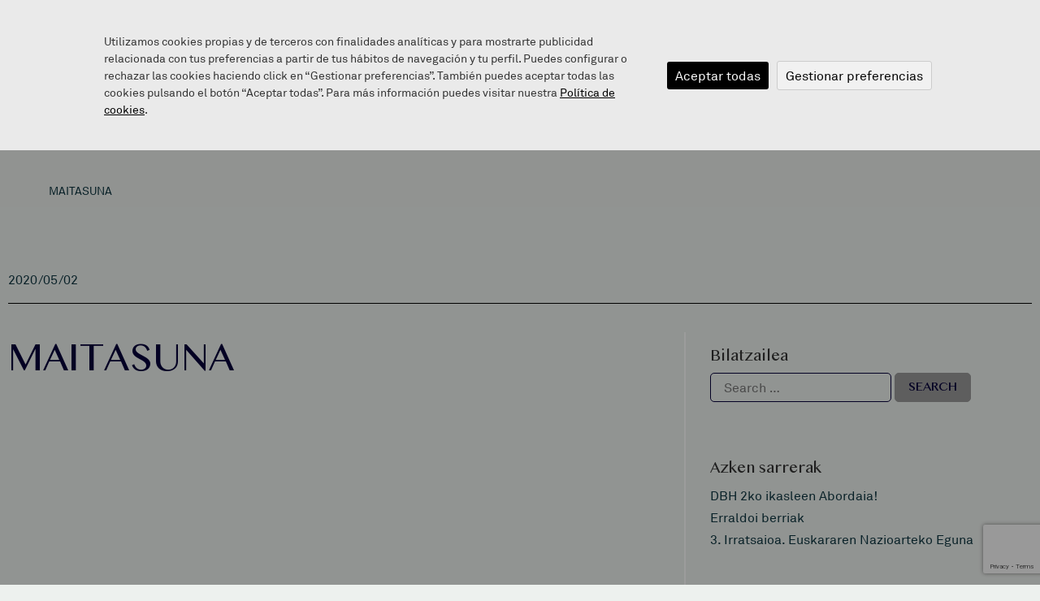

--- FILE ---
content_type: text/html; charset=UTF-8
request_url: https://zaragueta.eus/bloga/orokorrak/maitasuna/
body_size: 18540
content:
<!doctype html>

<html lang="eu-ES">
<head>

	<!-- Google Tag Manager -->
	<script>(function(w,d,s,l,i){w[l]=w[l]||[];w[l].push({'gtm.start':
	new Date().getTime(),event:'gtm.js'});var f=d.getElementsByTagName(s)[0],
	j=d.createElement(s),dl=l!='dataLayer'?'&l='+l:'';j.async=true;j.src=
	'https://www.googletagmanager.com/gtm.js?id='+i+dl;f.parentNode.insertBefore(j,f);
	})(window,document,'script','dataLayer','GTM-NDBBN59');</script>
	<!-- End Google Tag Manager -->
	
	<meta charset="UTF-8">
	<meta name="viewport" content="width=device-width, initial-scale=1">
	<link rel="profile" href="https://gmpg.org/xfn/11">
	<meta name='robots' content='index, follow, max-image-preview:large, max-snippet:-1, max-video-preview:-1' />
<link rel="alternate" hreflang="eu" href="https://zaragueta.eus/bloga/orokorrak/maitasuna/" />
<link rel="alternate" hreflang="x-default" href="https://zaragueta.eus/bloga/orokorrak/maitasuna/" />

	<!-- This site is optimized with the Yoast SEO plugin v21.5 - https://yoast.com/wordpress/plugins/seo/ -->
	<title>MAITASUNA - Zaragueta</title>
	<link rel="canonical" href="https://zaragueta.eus/bloga/orokorrak/maitasuna/" />
	<meta property="og:locale" content="eu_ES" />
	<meta property="og:type" content="article" />
	<meta property="og:title" content="MAITASUNA - Zaragueta" />
	<meta property="og:url" content="https://zaragueta.eus/bloga/orokorrak/maitasuna/" />
	<meta property="og:site_name" content="Zaragueta" />
	<meta property="article:published_time" content="2020-05-02T06:49:00+00:00" />
	<meta name="author" content="admin" />
	<meta name="twitter:card" content="summary_large_image" />
	<meta name="twitter:label1" content="Written by" />
	<meta name="twitter:data1" content="admin" />
	<script type="application/ld+json" class="yoast-schema-graph">{"@context":"https://schema.org","@graph":[{"@type":"Article","@id":"https://zaragueta.eus/bloga/orokorrak/maitasuna/#article","isPartOf":{"@id":"https://zaragueta.eus/bloga/orokorrak/maitasuna/"},"author":{"name":"admin","@id":"https://zaragueta.eus/#/schema/person/e31480e3479e9ca6ac6ce3352b90984f"},"headline":"MAITASUNA","datePublished":"2020-05-02T06:49:00+00:00","dateModified":"2020-05-02T06:49:00+00:00","mainEntityOfPage":{"@id":"https://zaragueta.eus/bloga/orokorrak/maitasuna/"},"wordCount":1,"commentCount":0,"publisher":{"@id":"https://zaragueta.eus/#organization"},"articleSection":["Orokorrak"],"inLanguage":"eu-ES","potentialAction":[{"@type":"CommentAction","name":"Comment","target":["https://zaragueta.eus/bloga/orokorrak/maitasuna/#respond"]}]},{"@type":"WebPage","@id":"https://zaragueta.eus/bloga/orokorrak/maitasuna/","url":"https://zaragueta.eus/bloga/orokorrak/maitasuna/","name":"MAITASUNA - Zaragueta","isPartOf":{"@id":"https://zaragueta.eus/#website"},"datePublished":"2020-05-02T06:49:00+00:00","dateModified":"2020-05-02T06:49:00+00:00","inLanguage":"eu-ES","potentialAction":[{"@type":"ReadAction","target":["https://zaragueta.eus/bloga/orokorrak/maitasuna/"]}]},{"@type":"WebSite","@id":"https://zaragueta.eus/#website","url":"https://zaragueta.eus/","name":"Zaragueta","description":"","publisher":{"@id":"https://zaragueta.eus/#organization"},"potentialAction":[{"@type":"SearchAction","target":{"@type":"EntryPoint","urlTemplate":"https://zaragueta.eus/?s={search_term_string}"},"query-input":"required name=search_term_string"}],"inLanguage":"eu-ES"},{"@type":"Organization","@id":"https://zaragueta.eus/#organization","name":"Zaragueta","url":"https://zaragueta.eus/","logo":{"@type":"ImageObject","inLanguage":"eu-ES","@id":"https://zaragueta.eus/#/schema/logo/image/","url":"https://zaragueta.eus/wp-content/uploads/2023/07/logo-header-zaragueta-herri-eskola.svg","contentUrl":"https://zaragueta.eus/wp-content/uploads/2023/07/logo-header-zaragueta-herri-eskola.svg","caption":"Zaragueta"},"image":{"@id":"https://zaragueta.eus/#/schema/logo/image/"}},{"@type":"Person","@id":"https://zaragueta.eus/#/schema/person/e31480e3479e9ca6ac6ce3352b90984f","name":"admin","image":{"@type":"ImageObject","inLanguage":"eu-ES","@id":"https://zaragueta.eus/#/schema/person/image/","url":"https://secure.gravatar.com/avatar/837b93feed70b19054af95033bbc2366?s=96&d=mm&r=g","contentUrl":"https://secure.gravatar.com/avatar/837b93feed70b19054af95033bbc2366?s=96&d=mm&r=g","caption":"admin"},"sameAs":["https://zaragueta.eus"],"url":"https://zaragueta.eus/bloga/author/adm_zaragueta/"}]}</script>
	<!-- / Yoast SEO plugin. -->


<link rel="alternate" type="application/rss+xml" title="Zaragueta &raquo; Feed" href="https://zaragueta.eus/feed/" />
<link rel="alternate" type="application/rss+xml" title="Zaragueta &raquo; Comments Feed" href="https://zaragueta.eus/comments/feed/" />
<link rel="alternate" type="application/rss+xml" title="Zaragueta &raquo; MAITASUNA Comments Feed" href="https://zaragueta.eus/bloga/orokorrak/maitasuna/feed/" />
<link rel='stylesheet' id='wp-block-library-css' href='https://zaragueta.eus/wp-includes/css/dist/block-library/style.min.css?ver=6.2.2' media='all' />
<link rel='stylesheet' id='classic-theme-styles-css' href='https://zaragueta.eus/wp-includes/css/classic-themes.min.css?ver=6.2.2' media='all' />
<style id='global-styles-inline-css'>
body{--wp--preset--color--black: #000000;--wp--preset--color--cyan-bluish-gray: #abb8c3;--wp--preset--color--white: #ffffff;--wp--preset--color--pale-pink: #f78da7;--wp--preset--color--vivid-red: #cf2e2e;--wp--preset--color--luminous-vivid-orange: #ff6900;--wp--preset--color--luminous-vivid-amber: #fcb900;--wp--preset--color--light-green-cyan: #7bdcb5;--wp--preset--color--vivid-green-cyan: #00d084;--wp--preset--color--pale-cyan-blue: #8ed1fc;--wp--preset--color--vivid-cyan-blue: #0693e3;--wp--preset--color--vivid-purple: #9b51e0;--wp--preset--gradient--vivid-cyan-blue-to-vivid-purple: linear-gradient(135deg,rgba(6,147,227,1) 0%,rgb(155,81,224) 100%);--wp--preset--gradient--light-green-cyan-to-vivid-green-cyan: linear-gradient(135deg,rgb(122,220,180) 0%,rgb(0,208,130) 100%);--wp--preset--gradient--luminous-vivid-amber-to-luminous-vivid-orange: linear-gradient(135deg,rgba(252,185,0,1) 0%,rgba(255,105,0,1) 100%);--wp--preset--gradient--luminous-vivid-orange-to-vivid-red: linear-gradient(135deg,rgba(255,105,0,1) 0%,rgb(207,46,46) 100%);--wp--preset--gradient--very-light-gray-to-cyan-bluish-gray: linear-gradient(135deg,rgb(238,238,238) 0%,rgb(169,184,195) 100%);--wp--preset--gradient--cool-to-warm-spectrum: linear-gradient(135deg,rgb(74,234,220) 0%,rgb(151,120,209) 20%,rgb(207,42,186) 40%,rgb(238,44,130) 60%,rgb(251,105,98) 80%,rgb(254,248,76) 100%);--wp--preset--gradient--blush-light-purple: linear-gradient(135deg,rgb(255,206,236) 0%,rgb(152,150,240) 100%);--wp--preset--gradient--blush-bordeaux: linear-gradient(135deg,rgb(254,205,165) 0%,rgb(254,45,45) 50%,rgb(107,0,62) 100%);--wp--preset--gradient--luminous-dusk: linear-gradient(135deg,rgb(255,203,112) 0%,rgb(199,81,192) 50%,rgb(65,88,208) 100%);--wp--preset--gradient--pale-ocean: linear-gradient(135deg,rgb(255,245,203) 0%,rgb(182,227,212) 50%,rgb(51,167,181) 100%);--wp--preset--gradient--electric-grass: linear-gradient(135deg,rgb(202,248,128) 0%,rgb(113,206,126) 100%);--wp--preset--gradient--midnight: linear-gradient(135deg,rgb(2,3,129) 0%,rgb(40,116,252) 100%);--wp--preset--duotone--dark-grayscale: url('#wp-duotone-dark-grayscale');--wp--preset--duotone--grayscale: url('#wp-duotone-grayscale');--wp--preset--duotone--purple-yellow: url('#wp-duotone-purple-yellow');--wp--preset--duotone--blue-red: url('#wp-duotone-blue-red');--wp--preset--duotone--midnight: url('#wp-duotone-midnight');--wp--preset--duotone--magenta-yellow: url('#wp-duotone-magenta-yellow');--wp--preset--duotone--purple-green: url('#wp-duotone-purple-green');--wp--preset--duotone--blue-orange: url('#wp-duotone-blue-orange');--wp--preset--font-size--small: 13px;--wp--preset--font-size--medium: 20px;--wp--preset--font-size--large: 36px;--wp--preset--font-size--x-large: 42px;--wp--preset--spacing--20: 0.44rem;--wp--preset--spacing--30: 0.67rem;--wp--preset--spacing--40: 1rem;--wp--preset--spacing--50: 1.5rem;--wp--preset--spacing--60: 2.25rem;--wp--preset--spacing--70: 3.38rem;--wp--preset--spacing--80: 5.06rem;--wp--preset--shadow--natural: 6px 6px 9px rgba(0, 0, 0, 0.2);--wp--preset--shadow--deep: 12px 12px 50px rgba(0, 0, 0, 0.4);--wp--preset--shadow--sharp: 6px 6px 0px rgba(0, 0, 0, 0.2);--wp--preset--shadow--outlined: 6px 6px 0px -3px rgba(255, 255, 255, 1), 6px 6px rgba(0, 0, 0, 1);--wp--preset--shadow--crisp: 6px 6px 0px rgba(0, 0, 0, 1);}:where(.is-layout-flex){gap: 0.5em;}body .is-layout-flow > .alignleft{float: left;margin-inline-start: 0;margin-inline-end: 2em;}body .is-layout-flow > .alignright{float: right;margin-inline-start: 2em;margin-inline-end: 0;}body .is-layout-flow > .aligncenter{margin-left: auto !important;margin-right: auto !important;}body .is-layout-constrained > .alignleft{float: left;margin-inline-start: 0;margin-inline-end: 2em;}body .is-layout-constrained > .alignright{float: right;margin-inline-start: 2em;margin-inline-end: 0;}body .is-layout-constrained > .aligncenter{margin-left: auto !important;margin-right: auto !important;}body .is-layout-constrained > :where(:not(.alignleft):not(.alignright):not(.alignfull)){max-width: var(--wp--style--global--content-size);margin-left: auto !important;margin-right: auto !important;}body .is-layout-constrained > .alignwide{max-width: var(--wp--style--global--wide-size);}body .is-layout-flex{display: flex;}body .is-layout-flex{flex-wrap: wrap;align-items: center;}body .is-layout-flex > *{margin: 0;}:where(.wp-block-columns.is-layout-flex){gap: 2em;}.has-black-color{color: var(--wp--preset--color--black) !important;}.has-cyan-bluish-gray-color{color: var(--wp--preset--color--cyan-bluish-gray) !important;}.has-white-color{color: var(--wp--preset--color--white) !important;}.has-pale-pink-color{color: var(--wp--preset--color--pale-pink) !important;}.has-vivid-red-color{color: var(--wp--preset--color--vivid-red) !important;}.has-luminous-vivid-orange-color{color: var(--wp--preset--color--luminous-vivid-orange) !important;}.has-luminous-vivid-amber-color{color: var(--wp--preset--color--luminous-vivid-amber) !important;}.has-light-green-cyan-color{color: var(--wp--preset--color--light-green-cyan) !important;}.has-vivid-green-cyan-color{color: var(--wp--preset--color--vivid-green-cyan) !important;}.has-pale-cyan-blue-color{color: var(--wp--preset--color--pale-cyan-blue) !important;}.has-vivid-cyan-blue-color{color: var(--wp--preset--color--vivid-cyan-blue) !important;}.has-vivid-purple-color{color: var(--wp--preset--color--vivid-purple) !important;}.has-black-background-color{background-color: var(--wp--preset--color--black) !important;}.has-cyan-bluish-gray-background-color{background-color: var(--wp--preset--color--cyan-bluish-gray) !important;}.has-white-background-color{background-color: var(--wp--preset--color--white) !important;}.has-pale-pink-background-color{background-color: var(--wp--preset--color--pale-pink) !important;}.has-vivid-red-background-color{background-color: var(--wp--preset--color--vivid-red) !important;}.has-luminous-vivid-orange-background-color{background-color: var(--wp--preset--color--luminous-vivid-orange) !important;}.has-luminous-vivid-amber-background-color{background-color: var(--wp--preset--color--luminous-vivid-amber) !important;}.has-light-green-cyan-background-color{background-color: var(--wp--preset--color--light-green-cyan) !important;}.has-vivid-green-cyan-background-color{background-color: var(--wp--preset--color--vivid-green-cyan) !important;}.has-pale-cyan-blue-background-color{background-color: var(--wp--preset--color--pale-cyan-blue) !important;}.has-vivid-cyan-blue-background-color{background-color: var(--wp--preset--color--vivid-cyan-blue) !important;}.has-vivid-purple-background-color{background-color: var(--wp--preset--color--vivid-purple) !important;}.has-black-border-color{border-color: var(--wp--preset--color--black) !important;}.has-cyan-bluish-gray-border-color{border-color: var(--wp--preset--color--cyan-bluish-gray) !important;}.has-white-border-color{border-color: var(--wp--preset--color--white) !important;}.has-pale-pink-border-color{border-color: var(--wp--preset--color--pale-pink) !important;}.has-vivid-red-border-color{border-color: var(--wp--preset--color--vivid-red) !important;}.has-luminous-vivid-orange-border-color{border-color: var(--wp--preset--color--luminous-vivid-orange) !important;}.has-luminous-vivid-amber-border-color{border-color: var(--wp--preset--color--luminous-vivid-amber) !important;}.has-light-green-cyan-border-color{border-color: var(--wp--preset--color--light-green-cyan) !important;}.has-vivid-green-cyan-border-color{border-color: var(--wp--preset--color--vivid-green-cyan) !important;}.has-pale-cyan-blue-border-color{border-color: var(--wp--preset--color--pale-cyan-blue) !important;}.has-vivid-cyan-blue-border-color{border-color: var(--wp--preset--color--vivid-cyan-blue) !important;}.has-vivid-purple-border-color{border-color: var(--wp--preset--color--vivid-purple) !important;}.has-vivid-cyan-blue-to-vivid-purple-gradient-background{background: var(--wp--preset--gradient--vivid-cyan-blue-to-vivid-purple) !important;}.has-light-green-cyan-to-vivid-green-cyan-gradient-background{background: var(--wp--preset--gradient--light-green-cyan-to-vivid-green-cyan) !important;}.has-luminous-vivid-amber-to-luminous-vivid-orange-gradient-background{background: var(--wp--preset--gradient--luminous-vivid-amber-to-luminous-vivid-orange) !important;}.has-luminous-vivid-orange-to-vivid-red-gradient-background{background: var(--wp--preset--gradient--luminous-vivid-orange-to-vivid-red) !important;}.has-very-light-gray-to-cyan-bluish-gray-gradient-background{background: var(--wp--preset--gradient--very-light-gray-to-cyan-bluish-gray) !important;}.has-cool-to-warm-spectrum-gradient-background{background: var(--wp--preset--gradient--cool-to-warm-spectrum) !important;}.has-blush-light-purple-gradient-background{background: var(--wp--preset--gradient--blush-light-purple) !important;}.has-blush-bordeaux-gradient-background{background: var(--wp--preset--gradient--blush-bordeaux) !important;}.has-luminous-dusk-gradient-background{background: var(--wp--preset--gradient--luminous-dusk) !important;}.has-pale-ocean-gradient-background{background: var(--wp--preset--gradient--pale-ocean) !important;}.has-electric-grass-gradient-background{background: var(--wp--preset--gradient--electric-grass) !important;}.has-midnight-gradient-background{background: var(--wp--preset--gradient--midnight) !important;}.has-small-font-size{font-size: var(--wp--preset--font-size--small) !important;}.has-medium-font-size{font-size: var(--wp--preset--font-size--medium) !important;}.has-large-font-size{font-size: var(--wp--preset--font-size--large) !important;}.has-x-large-font-size{font-size: var(--wp--preset--font-size--x-large) !important;}
.wp-block-navigation a:where(:not(.wp-element-button)){color: inherit;}
:where(.wp-block-columns.is-layout-flex){gap: 2em;}
.wp-block-pullquote{font-size: 1.5em;line-height: 1.6;}
</style>
<link rel='stylesheet' id='contact-form-7-css' href='https://zaragueta.eus/wp-content/plugins/contact-form-7/includes/css/styles.css?ver=5.8.3' media='all' />
<link rel='stylesheet' id='elhzaragueta-css-css' href='https://zaragueta.eus/wp-content/plugins/elhuyar-itzultzailea/css/elhzaragueta.css?ver=1.0' media='all' />
<link rel='stylesheet' id='wpml-legacy-horizontal-list-0-css' href='https://zaragueta.eus/wp-content/plugins/sitepress-multilingual-cms/templates/language-switchers/legacy-list-horizontal/style.min.css?ver=1' media='all' />
<link rel='stylesheet' id='megamenu-css' href='https://zaragueta.eus/wp-content/uploads/maxmegamenu/style_eu.css?ver=bf8e90' media='all' />
<link rel='stylesheet' id='dashicons-css' href='https://zaragueta.eus/wp-includes/css/dashicons.min.css?ver=6.2.2' media='all' />
<link rel='stylesheet' id='cms-navigation-style-base-css' href='https://zaragueta.eus/wp-content/plugins/wpml-cms-nav/res/css/cms-navigation-base.css?ver=1.5.5' media='screen' />
<link rel='stylesheet' id='cms-navigation-style-css' href='https://zaragueta.eus/wp-content/plugins/wpml-cms-nav/res/css/cms-navigation.css?ver=1.5.5' media='screen' />
<link rel='stylesheet' id='hello-elementor-css' href='https://zaragueta.eus/wp-content/themes/hello-elementor/style.min.css?ver=2.8.1' media='all' />
<link rel='stylesheet' id='hello-elementor-theme-style-css' href='https://zaragueta.eus/wp-content/themes/hello-elementor/theme.min.css?ver=2.8.1' media='all' />
<link rel='stylesheet' id='elementor-frontend-css' href='https://zaragueta.eus/wp-content/plugins/elementor/assets/css/frontend-lite.min.css?ver=3.14.1' media='all' />
<link rel='stylesheet' id='elementor-post-4-css' href='https://zaragueta.eus/wp-content/uploads/elementor/css/post-4.css?ver=1694602905' media='all' />
<link rel='stylesheet' id='lomboktheme-css' href='https://zaragueta.eus/wp-content/themes/hello-elementor/lomboktheme.css?ver=6.2.2' media='all' />
<link rel='stylesheet' id='elementor-icons-css' href='https://zaragueta.eus/wp-content/plugins/elementor/assets/lib/eicons/css/elementor-icons.min.css?ver=5.20.0' media='all' />
<link rel='stylesheet' id='swiper-css' href='https://zaragueta.eus/wp-content/plugins/elementor/assets/lib/swiper/v8/css/swiper.min.css?ver=8.4.5' media='all' />
<link rel='stylesheet' id='elementor-pro-css' href='https://zaragueta.eus/wp-content/plugins/elementor-pro/assets/css/frontend-lite.min.css?ver=3.14.1' media='all' />
<link rel='stylesheet' id='elementor-global-css' href='https://zaragueta.eus/wp-content/uploads/elementor/css/global.css?ver=1694602906' media='all' />
<link rel='stylesheet' id='elementor-post-621-css' href='https://zaragueta.eus/wp-content/uploads/elementor/css/post-621.css?ver=1738920803' media='all' />
<link rel='stylesheet' id='elementor-post-88-css' href='https://zaragueta.eus/wp-content/uploads/elementor/css/post-88.css?ver=1734439923' media='all' />
<link rel='stylesheet' id='elementor-post-10087-css' href='https://zaragueta.eus/wp-content/uploads/elementor/css/post-10087.css?ver=1697540305' media='all' />
<link rel='stylesheet' id='dtpicker-css' href='https://zaragueta.eus/wp-content/plugins/date-time-picker-field/assets/js/vendor/datetimepicker/jquery.datetimepicker.min.css?ver=6.2.2' media='all' />
<link rel='stylesheet' id='ecs-styles-css' href='https://zaragueta.eus/wp-content/plugins/ele-custom-skin/assets/css/ecs-style.css?ver=3.1.7' media='all' />
<link rel='stylesheet' id='elementor-post-10750-css' href='https://zaragueta.eus/wp-content/uploads/elementor/css/post-10750.css?ver=1697802354' media='all' />
<link rel='stylesheet' id='elementor-post-10770-css' href='https://zaragueta.eus/wp-content/uploads/elementor/css/post-10770.css?ver=1697802339' media='all' />
<link rel='stylesheet' id='elementor-icons-shared-0-css' href='https://zaragueta.eus/wp-content/plugins/elementor/assets/lib/font-awesome/css/fontawesome.min.css?ver=5.15.3' media='all' />
<link rel='stylesheet' id='elementor-icons-fa-brands-css' href='https://zaragueta.eus/wp-content/plugins/elementor/assets/lib/font-awesome/css/brands.min.css?ver=5.15.3' media='all' />
<link rel='stylesheet' id='elementor-icons-fa-solid-css' href='https://zaragueta.eus/wp-content/plugins/elementor/assets/lib/font-awesome/css/solid.min.css?ver=5.15.3' media='all' />
<script id='wpml-cookie-js-extra'>
var wpml_cookies = {"wp-wpml_current_language":{"value":"eu","expires":1,"path":"\/"}};
var wpml_cookies = {"wp-wpml_current_language":{"value":"eu","expires":1,"path":"\/"}};
</script>
<script src='https://zaragueta.eus/wp-content/plugins/sitepress-multilingual-cms/res/js/cookies/language-cookie.js?ver=4.6.6' id='wpml-cookie-js'></script>
<script src='https://zaragueta.eus/wp-includes/js/jquery/jquery.min.js?ver=3.6.4' id='jquery-core-js'></script>
<script src='https://zaragueta.eus/wp-includes/js/jquery/jquery-migrate.min.js?ver=3.4.0' id='jquery-migrate-js'></script>
<script src='https://zaragueta.eus/wp-content/themes/hello-elementor/assets/js/lomboktheme.js?ver=6.2.2' id='lomboktheme-js'></script>
<script id='ecs_ajax_load-js-extra'>
var ecs_ajax_params = {"ajaxurl":"https:\/\/zaragueta.eus\/wp-admin\/admin-ajax.php","posts":"{\"do_not_redirect\":1,\"error\":\"\",\"m\":\"\",\"p\":12324,\"post_parent\":\"\",\"subpost\":\"\",\"subpost_id\":\"\",\"attachment\":\"\",\"attachment_id\":0,\"pagename\":\"\",\"page_id\":\"\",\"second\":\"\",\"minute\":\"\",\"hour\":\"\",\"day\":0,\"monthnum\":0,\"year\":0,\"w\":0,\"category_name\":\"\",\"tag\":\"\",\"cat\":\"\",\"tag_id\":\"\",\"author\":\"\",\"author_name\":\"\",\"feed\":\"\",\"tb\":\"\",\"paged\":0,\"meta_key\":\"\",\"meta_value\":\"\",\"preview\":\"\",\"s\":\"\",\"sentence\":\"\",\"title\":\"\",\"fields\":\"\",\"menu_order\":\"\",\"embed\":\"\",\"category__in\":[],\"category__not_in\":[],\"category__and\":[],\"post__in\":[],\"post__not_in\":[],\"post_name__in\":[],\"tag__in\":[],\"tag__not_in\":[],\"tag__and\":[],\"tag_slug__in\":[],\"tag_slug__and\":[],\"post_parent__in\":[],\"post_parent__not_in\":[],\"author__in\":[],\"author__not_in\":[],\"search_columns\":[],\"name\":\"maitasuna\",\"ignore_sticky_posts\":false,\"suppress_filters\":false,\"cache_results\":true,\"update_post_term_cache\":true,\"update_menu_item_cache\":false,\"lazy_load_term_meta\":true,\"update_post_meta_cache\":true,\"post_type\":\"\",\"posts_per_page\":10,\"nopaging\":false,\"comments_per_page\":\"50\",\"no_found_rows\":false,\"order\":\"DESC\"}"};
</script>
<script src='https://zaragueta.eus/wp-content/plugins/ele-custom-skin/assets/js/ecs_ajax_pagination.js?ver=3.1.7' id='ecs_ajax_load-js'></script>
<script src='https://zaragueta.eus/wp-content/plugins/ele-custom-skin/assets/js/ecs.js?ver=3.1.7' id='ecs-script-js'></script>
<link rel="https://api.w.org/" href="https://zaragueta.eus/wp-json/" /><link rel="alternate" type="application/json" href="https://zaragueta.eus/wp-json/wp/v2/posts/12324" /><link rel="EditURI" type="application/rsd+xml" title="RSD" href="https://zaragueta.eus/xmlrpc.php?rsd" />
<link rel="wlwmanifest" type="application/wlwmanifest+xml" href="https://zaragueta.eus/wp-includes/wlwmanifest.xml" />
<meta name="generator" content="WordPress 6.2.2" />
<link rel='shortlink' href='https://zaragueta.eus/?p=12324' />
<link rel="alternate" type="application/json+oembed" href="https://zaragueta.eus/wp-json/oembed/1.0/embed?url=https%3A%2F%2Fzaragueta.eus%2Fbloga%2Forokorrak%2Fmaitasuna%2F" />
<link rel="alternate" type="text/xml+oembed" href="https://zaragueta.eus/wp-json/oembed/1.0/embed?url=https%3A%2F%2Fzaragueta.eus%2Fbloga%2Forokorrak%2Fmaitasuna%2F&#038;format=xml" />
<meta name="generator" content="WPML ver:4.6.6 stt:16,2;" />
<meta name="generator" content="Elementor 3.14.1; features: e_dom_optimization, e_optimized_assets_loading, e_optimized_css_loading, a11y_improvements, additional_custom_breakpoints; settings: css_print_method-external, google_font-enabled, font_display-swap">
<meta name="generator" content="Powered by Slider Revolution 6.6.12 - responsive, Mobile-Friendly Slider Plugin for WordPress with comfortable drag and drop interface." />
<link rel="icon" href="https://zaragueta.eus/wp-content/uploads/2023/09/cropped-favicon-32x32.png" sizes="32x32" />
<link rel="icon" href="https://zaragueta.eus/wp-content/uploads/2023/09/cropped-favicon-192x192.png" sizes="192x192" />
<link rel="apple-touch-icon" href="https://zaragueta.eus/wp-content/uploads/2023/09/cropped-favicon-180x180.png" />
<meta name="msapplication-TileImage" content="https://zaragueta.eus/wp-content/uploads/2023/09/cropped-favicon-270x270.png" />
<script>function setREVStartSize(e){
			//window.requestAnimationFrame(function() {
				window.RSIW = window.RSIW===undefined ? window.innerWidth : window.RSIW;
				window.RSIH = window.RSIH===undefined ? window.innerHeight : window.RSIH;
				try {
					var pw = document.getElementById(e.c).parentNode.offsetWidth,
						newh;
					pw = pw===0 || isNaN(pw) || (e.l=="fullwidth" || e.layout=="fullwidth") ? window.RSIW : pw;
					e.tabw = e.tabw===undefined ? 0 : parseInt(e.tabw);
					e.thumbw = e.thumbw===undefined ? 0 : parseInt(e.thumbw);
					e.tabh = e.tabh===undefined ? 0 : parseInt(e.tabh);
					e.thumbh = e.thumbh===undefined ? 0 : parseInt(e.thumbh);
					e.tabhide = e.tabhide===undefined ? 0 : parseInt(e.tabhide);
					e.thumbhide = e.thumbhide===undefined ? 0 : parseInt(e.thumbhide);
					e.mh = e.mh===undefined || e.mh=="" || e.mh==="auto" ? 0 : parseInt(e.mh,0);
					if(e.layout==="fullscreen" || e.l==="fullscreen")
						newh = Math.max(e.mh,window.RSIH);
					else{
						e.gw = Array.isArray(e.gw) ? e.gw : [e.gw];
						for (var i in e.rl) if (e.gw[i]===undefined || e.gw[i]===0) e.gw[i] = e.gw[i-1];
						e.gh = e.el===undefined || e.el==="" || (Array.isArray(e.el) && e.el.length==0)? e.gh : e.el;
						e.gh = Array.isArray(e.gh) ? e.gh : [e.gh];
						for (var i in e.rl) if (e.gh[i]===undefined || e.gh[i]===0) e.gh[i] = e.gh[i-1];
											
						var nl = new Array(e.rl.length),
							ix = 0,
							sl;
						e.tabw = e.tabhide>=pw ? 0 : e.tabw;
						e.thumbw = e.thumbhide>=pw ? 0 : e.thumbw;
						e.tabh = e.tabhide>=pw ? 0 : e.tabh;
						e.thumbh = e.thumbhide>=pw ? 0 : e.thumbh;
						for (var i in e.rl) nl[i] = e.rl[i]<window.RSIW ? 0 : e.rl[i];
						sl = nl[0];
						for (var i in nl) if (sl>nl[i] && nl[i]>0) { sl = nl[i]; ix=i;}
						var m = pw>(e.gw[ix]+e.tabw+e.thumbw) ? 1 : (pw-(e.tabw+e.thumbw)) / (e.gw[ix]);
						newh =  (e.gh[ix] * m) + (e.tabh + e.thumbh);
					}
					var el = document.getElementById(e.c);
					if (el!==null && el) el.style.height = newh+"px";
					el = document.getElementById(e.c+"_wrapper");
					if (el!==null && el) {
						el.style.height = newh+"px";
						el.style.display = "block";
					}
				} catch(e){
					console.log("Failure at Presize of Slider:" + e)
				}
			//});
		  };</script>
<style type="text/css">/** Mega Menu CSS: fs **/</style>
</head>
<body data-rsssl=1 class="post-template-default single single-post postid-12324 single-format-standard wp-custom-logo mega-menu-menu-1 elementor-default elementor-kit-4 elementor-page-10087">

<!-- Google Tag Manager (noscript) -->
<noscript><iframe src="https://www.googletagmanager.com/ns.html?id=GTM-NDBBN59"
height="0" width="0" style="display:none;visibility:hidden"></iframe></noscript>
<!-- End Google Tag Manager (noscript) -->

<svg xmlns="http://www.w3.org/2000/svg" viewBox="0 0 0 0" width="0" height="0" focusable="false" role="none" style="visibility: hidden; position: absolute; left: -9999px; overflow: hidden;" ><defs><filter id="wp-duotone-dark-grayscale"><feColorMatrix color-interpolation-filters="sRGB" type="matrix" values=" .299 .587 .114 0 0 .299 .587 .114 0 0 .299 .587 .114 0 0 .299 .587 .114 0 0 " /><feComponentTransfer color-interpolation-filters="sRGB" ><feFuncR type="table" tableValues="0 0.49803921568627" /><feFuncG type="table" tableValues="0 0.49803921568627" /><feFuncB type="table" tableValues="0 0.49803921568627" /><feFuncA type="table" tableValues="1 1" /></feComponentTransfer><feComposite in2="SourceGraphic" operator="in" /></filter></defs></svg><svg xmlns="http://www.w3.org/2000/svg" viewBox="0 0 0 0" width="0" height="0" focusable="false" role="none" style="visibility: hidden; position: absolute; left: -9999px; overflow: hidden;" ><defs><filter id="wp-duotone-grayscale"><feColorMatrix color-interpolation-filters="sRGB" type="matrix" values=" .299 .587 .114 0 0 .299 .587 .114 0 0 .299 .587 .114 0 0 .299 .587 .114 0 0 " /><feComponentTransfer color-interpolation-filters="sRGB" ><feFuncR type="table" tableValues="0 1" /><feFuncG type="table" tableValues="0 1" /><feFuncB type="table" tableValues="0 1" /><feFuncA type="table" tableValues="1 1" /></feComponentTransfer><feComposite in2="SourceGraphic" operator="in" /></filter></defs></svg><svg xmlns="http://www.w3.org/2000/svg" viewBox="0 0 0 0" width="0" height="0" focusable="false" role="none" style="visibility: hidden; position: absolute; left: -9999px; overflow: hidden;" ><defs><filter id="wp-duotone-purple-yellow"><feColorMatrix color-interpolation-filters="sRGB" type="matrix" values=" .299 .587 .114 0 0 .299 .587 .114 0 0 .299 .587 .114 0 0 .299 .587 .114 0 0 " /><feComponentTransfer color-interpolation-filters="sRGB" ><feFuncR type="table" tableValues="0.54901960784314 0.98823529411765" /><feFuncG type="table" tableValues="0 1" /><feFuncB type="table" tableValues="0.71764705882353 0.25490196078431" /><feFuncA type="table" tableValues="1 1" /></feComponentTransfer><feComposite in2="SourceGraphic" operator="in" /></filter></defs></svg><svg xmlns="http://www.w3.org/2000/svg" viewBox="0 0 0 0" width="0" height="0" focusable="false" role="none" style="visibility: hidden; position: absolute; left: -9999px; overflow: hidden;" ><defs><filter id="wp-duotone-blue-red"><feColorMatrix color-interpolation-filters="sRGB" type="matrix" values=" .299 .587 .114 0 0 .299 .587 .114 0 0 .299 .587 .114 0 0 .299 .587 .114 0 0 " /><feComponentTransfer color-interpolation-filters="sRGB" ><feFuncR type="table" tableValues="0 1" /><feFuncG type="table" tableValues="0 0.27843137254902" /><feFuncB type="table" tableValues="0.5921568627451 0.27843137254902" /><feFuncA type="table" tableValues="1 1" /></feComponentTransfer><feComposite in2="SourceGraphic" operator="in" /></filter></defs></svg><svg xmlns="http://www.w3.org/2000/svg" viewBox="0 0 0 0" width="0" height="0" focusable="false" role="none" style="visibility: hidden; position: absolute; left: -9999px; overflow: hidden;" ><defs><filter id="wp-duotone-midnight"><feColorMatrix color-interpolation-filters="sRGB" type="matrix" values=" .299 .587 .114 0 0 .299 .587 .114 0 0 .299 .587 .114 0 0 .299 .587 .114 0 0 " /><feComponentTransfer color-interpolation-filters="sRGB" ><feFuncR type="table" tableValues="0 0" /><feFuncG type="table" tableValues="0 0.64705882352941" /><feFuncB type="table" tableValues="0 1" /><feFuncA type="table" tableValues="1 1" /></feComponentTransfer><feComposite in2="SourceGraphic" operator="in" /></filter></defs></svg><svg xmlns="http://www.w3.org/2000/svg" viewBox="0 0 0 0" width="0" height="0" focusable="false" role="none" style="visibility: hidden; position: absolute; left: -9999px; overflow: hidden;" ><defs><filter id="wp-duotone-magenta-yellow"><feColorMatrix color-interpolation-filters="sRGB" type="matrix" values=" .299 .587 .114 0 0 .299 .587 .114 0 0 .299 .587 .114 0 0 .299 .587 .114 0 0 " /><feComponentTransfer color-interpolation-filters="sRGB" ><feFuncR type="table" tableValues="0.78039215686275 1" /><feFuncG type="table" tableValues="0 0.94901960784314" /><feFuncB type="table" tableValues="0.35294117647059 0.47058823529412" /><feFuncA type="table" tableValues="1 1" /></feComponentTransfer><feComposite in2="SourceGraphic" operator="in" /></filter></defs></svg><svg xmlns="http://www.w3.org/2000/svg" viewBox="0 0 0 0" width="0" height="0" focusable="false" role="none" style="visibility: hidden; position: absolute; left: -9999px; overflow: hidden;" ><defs><filter id="wp-duotone-purple-green"><feColorMatrix color-interpolation-filters="sRGB" type="matrix" values=" .299 .587 .114 0 0 .299 .587 .114 0 0 .299 .587 .114 0 0 .299 .587 .114 0 0 " /><feComponentTransfer color-interpolation-filters="sRGB" ><feFuncR type="table" tableValues="0.65098039215686 0.40392156862745" /><feFuncG type="table" tableValues="0 1" /><feFuncB type="table" tableValues="0.44705882352941 0.4" /><feFuncA type="table" tableValues="1 1" /></feComponentTransfer><feComposite in2="SourceGraphic" operator="in" /></filter></defs></svg><svg xmlns="http://www.w3.org/2000/svg" viewBox="0 0 0 0" width="0" height="0" focusable="false" role="none" style="visibility: hidden; position: absolute; left: -9999px; overflow: hidden;" ><defs><filter id="wp-duotone-blue-orange"><feColorMatrix color-interpolation-filters="sRGB" type="matrix" values=" .299 .587 .114 0 0 .299 .587 .114 0 0 .299 .587 .114 0 0 .299 .587 .114 0 0 " /><feComponentTransfer color-interpolation-filters="sRGB" ><feFuncR type="table" tableValues="0.098039215686275 1" /><feFuncG type="table" tableValues="0 0.66274509803922" /><feFuncB type="table" tableValues="0.84705882352941 0.41960784313725" /><feFuncA type="table" tableValues="1 1" /></feComponentTransfer><feComposite in2="SourceGraphic" operator="in" /></filter></defs></svg>
<a class="skip-link screen-reader-text" href="#content">Skip to content</a>
<!-- translatable-content - DIV para traducción -->
<div class="translatable-content">

		<header data-elementor-type="header" data-elementor-id="621" class="elementor elementor-621 elementor-location-header" data-elementor-post-type="elementor_library">
						<div class="elementor-element elementor-element-6efae4d5 e-flex e-con-boxed e-con" data-id="6efae4d5" data-element_type="container" data-settings="{&quot;background_background&quot;:&quot;classic&quot;,&quot;content_width&quot;:&quot;boxed&quot;}">
					<div class="e-con-inner">
				<div class="elementor-element elementor-element-cf54d42 selector-idioma elementor-widget elementor-widget-shortcode" data-id="cf54d42" data-element_type="widget" data-widget_type="shortcode.default">
				<div class="elementor-widget-container">
					<div class="elementor-shortcode"><div class="elhuyar-lang-selector">
    <div class="elhuyar-lang-menu">
      <elia-notrans>
      <button class="eu active" data-lang="eu">EUS</button>
      <button class="es" data-lang="es">ES</button>
      <button class="fr" data-lang="fr">FR</button>
      <button class="en" data-lang="en">EN</button>
      <button class="ca" data-lang="ca">CA</button>
      <button class="gl" data-lang="gl">GL</button>
      </elia-notrans>
    </div>
  
  <elia-notrans>
  <div class="elhuyar-firma">
      <div>
        <div><img src="https://zaragueta.eus/wp-content/plugins/elhuyar-itzultzailea/img/elia_RGB.webp" "Elhuyar itzultzaile automatikoa"/></div>
        <small>Itzulpen <br>automatikoa</small>
      </div>
  </div>
  </elia-notrans>
  <div id="timer" class="timer" style="display: none;">
      <div class="loader" role="status">
        <span class="sr-only">Loading...</span>
      </div>
  </div></div></div>
				</div>
				</div>
					</div>
				</div>
		<div class="elementor-element elementor-element-7b2aefbb e-flex e-con-boxed e-con" data-id="7b2aefbb" data-element_type="container" id="header-bar" data-settings="{&quot;background_background&quot;:&quot;classic&quot;,&quot;sticky&quot;:&quot;top&quot;,&quot;content_width&quot;:&quot;boxed&quot;,&quot;sticky_on&quot;:[&quot;desktop&quot;,&quot;tablet&quot;,&quot;mobile&quot;],&quot;sticky_offset&quot;:0,&quot;sticky_effects_offset&quot;:0}">
					<div class="e-con-inner">
				<div class="elementor-element elementor-element-4d3f5ec2 elementor-widget elementor-widget-theme-site-logo elementor-widget-image" data-id="4d3f5ec2" data-element_type="widget" data-widget_type="theme-site-logo.default">
				<div class="elementor-widget-container">
			<style>/*! elementor - v3.14.0 - 26-06-2023 */
.elementor-widget-image{text-align:center}.elementor-widget-image a{display:inline-block}.elementor-widget-image a img[src$=".svg"]{width:48px}.elementor-widget-image img{vertical-align:middle;display:inline-block}</style>								<a href="https://zaragueta.eus">
			<img src="https://zaragueta.eus/wp-content/uploads/2023/07/logo-header-zaragueta-herri-eskola.svg" class="attachment-full size-full wp-image-7" alt="Logo - Zaragueta Herri Eskola Orio" loading="lazy" />				</a>
											</div>
				</div>
				<div class="elementor-element elementor-element-a94af76 main-menu elementor-widget elementor-widget-wp-widget-maxmegamenu" data-id="a94af76" data-element_type="widget" data-widget_type="wp-widget-maxmegamenu.default">
				<div class="elementor-widget-container">
			<nav id="mega-menu-wrap-menu-1" class="mega-menu-wrap"><div class="mega-menu-toggle"><div class="mega-toggle-blocks-left"></div><div class="mega-toggle-blocks-center"></div><div class="mega-toggle-blocks-right"><div class='mega-toggle-block mega-menu-toggle-animated-block mega-toggle-block-1' id='mega-toggle-block-1'><button aria-label="" class="mega-toggle-animated mega-toggle-animated-slider" type="button" aria-expanded="false">
                  <span class="mega-toggle-animated-box">
                    <span class="mega-toggle-animated-inner"></span>
                  </span>
                </button></div></div></div><ul id="mega-menu-menu-1" class="mega-menu max-mega-menu mega-menu-horizontal mega-no-js" data-event="click" data-effect="fade_up" data-effect-speed="200" data-effect-mobile="disabled" data-effect-speed-mobile="0" data-panel-width="body" data-panel-inner-width="#header-bar .e-con-inner" data-mobile-force-width="body" data-second-click="go" data-document-click="collapse" data-vertical-behaviour="accordion" data-breakpoint="1024" data-unbind="true" data-mobile-state="collapse_all" data-hover-intent-timeout="300" data-hover-intent-interval="100"><li class='mega-menu-item mega-menu-item-type-post_type mega-menu-item-object-page mega-menu-item-has-children mega-menu-megamenu mega-align-bottom-left mega-menu-grid mega-menu-item-600' id='mega-menu-item-600'><a class="mega-menu-link" href="https://zaragueta.eus/ezagutu-gaitzazu/" aria-haspopup="true" aria-expanded="false" tabindex="0">Ezagutu gaitzazu<span class="mega-indicator"></span></a>
<ul class="mega-sub-menu">
<li class='mega-menu-row' id='mega-menu-600-0'>
	<ul class="mega-sub-menu">
<li class='mega-menu-column mega-menu-columns-3-of-12' id='mega-menu-600-0-0'>
		<ul class="mega-sub-menu">
<li class='mega-menu-item mega-menu-item-type-post_type mega-menu-item-object-page mega-menu-item-607' id='mega-menu-item-607'><a class="mega-menu-link" href="https://zaragueta.eus/ezagutu-gaitzazu/sarrera/">Sarrera</a></li>		</ul>
</li><li class='mega-menu-column mega-menu-columns-3-of-12' id='mega-menu-600-0-1'>
		<ul class="mega-sub-menu">
<li class='mega-menu-item mega-menu-item-type-post_type mega-menu-item-object-page mega-menu-item-606' id='mega-menu-item-606'><a class="mega-menu-link" href="https://zaragueta.eus/ezagutu-gaitzazu/printzipio-pedagogikoak/">Printzipio pedagogikoak</a></li>		</ul>
</li><li class='mega-menu-column mega-menu-columns-3-of-12' id='mega-menu-600-0-2'>
		<ul class="mega-sub-menu">
<li class='mega-menu-item mega-menu-item-type-post_type mega-menu-item-object-page mega-menu-item-602' id='mega-menu-item-602'><a class="mega-menu-link" href="https://zaragueta.eus/ezagutu-gaitzazu/eskolaren-historia/">Eskolaren Historia</a></li>		</ul>
</li><li class='mega-menu-column mega-menu-columns-3-of-12' id='mega-menu-600-0-3'>
		<ul class="mega-sub-menu">
<li class='mega-menu-item mega-menu-item-type-post_type mega-menu-item-object-page mega-menu-item-10043' id='mega-menu-item-10043'><a class="mega-menu-link" href="https://zaragueta.eus/ezagutu-gaitzazu/familia-elkartea/">Ubera Familia Elkartea</a></li>		</ul>
</li>	</ul>
</li><li class='mega-menu-row' id='mega-menu-600-1'>
	<ul class="mega-sub-menu">
<li class='mega-menu-column mega-menu-columns-3-of-12' id='mega-menu-600-1-0'>
		<ul class="mega-sub-menu">
<li class='mega-menu-item mega-menu-item-type-post_type mega-menu-item-object-page mega-menu-item-601' id='mega-menu-item-601'><a class="mega-menu-link" href="https://zaragueta.eus/ezagutu-gaitzazu/eskolaren-ezaugarriak/">Eskolaren ezaugarriak</a></li>		</ul>
</li><li class='mega-menu-column mega-menu-columns-3-of-12' id='mega-menu-600-1-1'>
		<ul class="mega-sub-menu">
<li class='mega-menu-item mega-menu-item-type-custom mega-menu-item-object-custom mega-menu-item-has-children mega-menu-item-10030' id='mega-menu-item-10030'><a class="mega-menu-link" href="#">Metodologia<span class="mega-indicator"></span></a>
			<ul class="mega-sub-menu">
<li class='mega-menu-item mega-menu-item-type-post_type mega-menu-item-object-page mega-menu-item-604' id='mega-menu-item-604'><a class="mega-menu-link" href="https://zaragueta.eus/ezagutu-gaitzazu/metodologia/">Planak eta proiektuak</a></li><li class='mega-menu-item mega-menu-item-type-post_type mega-menu-item-object-page mega-menu-item-605' id='mega-menu-item-605'><a class="mega-menu-link" href="https://zaragueta.eus/ezagutu-gaitzazu/metodologia-etapak/">Etapak</a></li>			</ul>
</li>		</ul>
</li><li class='mega-menu-column mega-menu-columns-3-of-12' id='mega-menu-600-1-2'>
		<ul class="mega-sub-menu">
<li class='mega-menu-item mega-menu-item-type-post_type mega-menu-item-object-page mega-menu-item-603' id='mega-menu-item-603'><a class="mega-menu-link" href="https://zaragueta.eus/ezagutu-gaitzazu/jarduerak/">Jarduerak</a></li>		</ul>
</li><li class='mega-menu-column mega-menu-columns-3-of-12' id='mega-menu-600-1-3'>
		<ul class="mega-sub-menu">
<li class='mega-menu-item mega-menu-item-type-post_type mega-menu-item-object-page mega-menu-item-609' id='mega-menu-item-609'><a class="mega-menu-link" href="https://zaragueta.eus/ezagutu-gaitzazu/instalazioak/">Instalazioak</a></li>		</ul>
</li>	</ul>
</li></ul>
</li><li class='mega-menu-item mega-menu-item-type-post_type mega-menu-item-object-page mega-menu-item-has-children mega-menu-megamenu mega-align-bottom-left mega-menu-grid mega-menu-item-613' id='mega-menu-item-613'><a class="mega-menu-link" href="https://zaragueta.eus/infogune/" aria-haspopup="true" aria-expanded="false" tabindex="0">Infogunea<span class="mega-indicator"></span></a>
<ul class="mega-sub-menu">
<li class='mega-menu-row' id='mega-menu-613-0'>
	<ul class="mega-sub-menu">
<li class='mega-menu-column mega-menu-columns-3-of-12' id='mega-menu-613-0-0'>
		<ul class="mega-sub-menu">
<li class='mega-menu-item mega-menu-item-type-post_type mega-menu-item-object-page mega-menu-item-has-children mega-menu-item-620' id='mega-menu-item-620'><a class="mega-menu-link" href="https://zaragueta.eus/infogune/egutegia-ordutegia/">Egutegia eta ordutegia<span class="mega-indicator"></span></a>
			<ul class="mega-sub-menu">
<li class='mega-noactive mega-menu-item mega-menu-item-type-custom mega-menu-item-object-custom mega-menu-item-15548 noactive' id='mega-menu-item-15548'><a class="mega-menu-link" href="https://zaragueta.eus/infogune/egutegia-ordutegia/#egutegia">Egutegia</a></li><li class='mega-noactive mega-menu-item mega-menu-item-type-custom mega-menu-item-object-custom mega-menu-item-15549 noactive' id='mega-menu-item-15549'><a class="mega-menu-link" href="https://zaragueta.eus/infogune/egutegia-ordutegia/#ordutegia">Ordutegia</a></li>			</ul>
</li>		</ul>
</li><li class='mega-menu-column mega-menu-columns-3-of-12' id='mega-menu-613-0-1'>
		<ul class="mega-sub-menu">
<li class='mega-menu-item mega-menu-item-type-custom mega-menu-item-object-custom mega-menu-item-has-children mega-menu-item-13133' id='mega-menu-item-13133'><a class="mega-menu-link" href="#">Hezkuntza sistema<span class="mega-indicator"></span></a>
			<ul class="mega-sub-menu">
<li class='mega-menu-item mega-menu-item-type-post_type mega-menu-item-object-page mega-menu-item-614' id='mega-menu-item-614'><a class="mega-menu-link" href="https://zaragueta.eus/infogune/eskolaren-antolaketa/">Eskolaren antolaketa</a></li><li class='mega-menu-item mega-menu-item-type-post_type mega-menu-item-object-page mega-menu-item-13134' id='mega-menu-item-13134'><a class="mega-menu-link" href="https://zaragueta.eus/infogune/hezkuntza-sistemaren-antolaketa/">Hezkuntza sistemaren antolaketa</a></li>			</ul>
</li>		</ul>
</li><li class='mega-menu-column mega-menu-columns-3-of-12' id='mega-menu-613-0-2'>
		<ul class="mega-sub-menu">
<li class='mega-menu-item mega-menu-item-type-custom mega-menu-item-object-custom mega-menu-item-has-children mega-menu-item-15496' id='mega-menu-item-15496'><a class="mega-menu-link" href="#">Zerbitzuak<span class="mega-indicator"></span></a>
			<ul class="mega-sub-menu">
<li class='mega-menu-item mega-menu-item-type-post_type mega-menu-item-object-page mega-menu-item-617' id='mega-menu-item-617'><a class="mega-menu-link" href="https://zaragueta.eus/infogune/garraioa/">Garraioa</a></li><li class='mega-menu-item mega-menu-item-type-post_type mega-menu-item-object-page mega-menu-item-615' id='mega-menu-item-615'><a class="mega-menu-link" href="https://zaragueta.eus/infogune/jangela/">Jangela</a></li><li class='mega-menu-item mega-menu-item-type-post_type mega-menu-item-object-page mega-menu-item-616' id='mega-menu-item-616'><a class="mega-menu-link" href="https://zaragueta.eus/infogune/goizeko-gela/">Goizeko gela</a></li><li class='mega-noactive mega-menu-item mega-menu-item-type-custom mega-menu-item-object-custom mega-menu-item-15498 noactive' id='mega-menu-item-15498'><a class="mega-menu-link" href="https://zaragueta.eus/ezagutu-gaitzazu/jarduerak/#eguerdiko-jarduerak">Eguerdiko jarduerak</a></li><li class='mega-noactive mega-menu-item mega-menu-item-type-custom mega-menu-item-object-custom mega-menu-item-15497 noactive' id='mega-menu-item-15497'><a class="mega-menu-link" href="https://zaragueta.eus/ezagutu-gaitzazu/jarduerak/#eskola-kirola">Eskola kirola</a></li><li class='mega-menu-item mega-menu-item-type-post_type mega-menu-item-object-page mega-menu-item-15500' id='mega-menu-item-15500'><a class="mega-menu-link" href="https://zaragueta.eus/infogune/urtebetetze-eta-ospakizunak/">Urtebetetze eta ospakizunak</a></li><li class='mega-menu-item mega-menu-item-type-post_type mega-menu-item-object-page mega-menu-item-15499' id='mega-menu-item-15499'><a class="mega-menu-link" href="https://zaragueta.eus/infogune/baserritar-jantzien-mailegua/">Baserritar jantzien mailegua</a></li>			</ul>
</li>		</ul>
</li><li class='mega-menu-column mega-menu-columns-3-of-12' id='mega-menu-613-0-3'>
		<ul class="mega-sub-menu">
<li class='mega-menu-item mega-menu-item-type-post_type mega-menu-item-object-page mega-menu-item-619' id='mega-menu-item-619'><a class="mega-menu-link" href="https://zaragueta.eus/infogune/kontaktua/">Kontaktua</a></li>		</ul>
</li>	</ul>
</li><li class='mega-menu-row' id='mega-menu-613-1'>
	<ul class="mega-sub-menu">
<li class='mega-menu-column mega-menu-columns-3-of-12' id='mega-menu-613-1-0'>
		<ul class="mega-sub-menu">
<li class='mega-menu-item mega-menu-item-type-post_type mega-menu-item-object-page mega-menu-item-618' id='mega-menu-item-618'><a class="mega-menu-link" href="https://zaragueta.eus/infogune/kuotak/">Kuotak</a></li>		</ul>
</li><li class='mega-menu-column mega-menu-columns-3-of-12' id='mega-menu-613-1-1'></li><li class='mega-menu-column mega-menu-columns-3-of-12' id='mega-menu-613-1-2'></li><li class='mega-menu-column mega-menu-columns-3-of-12' id='mega-menu-613-1-3'>
		<ul class="mega-sub-menu">
<li class='mega-menu-item mega-menu-item-type-post_type mega-menu-item-object-page mega-menu-item-11731' id='mega-menu-item-11731'><a class="mega-menu-link" href="https://zaragueta.eus/infogune/dokumentuak/">Dokumentuak</a></li>		</ul>
</li>	</ul>
</li></ul>
</li><li class='mega-menu-item mega-menu-item-type-post_type mega-menu-item-object-page mega-align-bottom-left mega-menu-flyout mega-menu-item-14628' id='mega-menu-item-14628'><a class="mega-menu-link" href="https://zaragueta.eus/balearen-bidea/" tabindex="0">Balearen Bidea</a></li><li class='mega-main-menu-jangela mega-menu-item mega-menu-item-type-post_type mega-menu-item-object-page mega-align-bottom-left mega-menu-flyout mega-menu-item-631 main-menu-jangela' id='mega-menu-item-631'><a class="mega-menu-link" href="https://zaragueta.eus/infogune/jangela/" tabindex="0">Jangela</a></li><li class='mega-main-menu-garraioa mega-menu-item mega-menu-item-type-post_type mega-menu-item-object-page mega-align-bottom-left mega-menu-flyout mega-menu-item-11614 main-menu-garraioa' id='mega-menu-item-11614'><a class="mega-menu-link" href="https://zaragueta.eus/bloga/" tabindex="0">Bloga</a></li><li class='mega-main-menu-agenda mega-menu-item mega-menu-item-type-post_type mega-menu-item-object-page mega-align-bottom-left mega-menu-flyout mega-menu-item-11762 main-menu-agenda' id='mega-menu-item-11762'><a class="mega-menu-link" href="https://zaragueta.eus/berriak/" tabindex="0">Berriak</a></li></ul></nav>		</div>
				</div>
					</div>
				</div>
		<div class="elementor-element elementor-element-8c22851 e-flex e-con-boxed e-con" data-id="8c22851" data-element_type="container" id="translate-info-text" data-settings="{&quot;content_width&quot;:&quot;boxed&quot;}">
					<div class="e-con-inner">
					</div>
				</div>
						</header>
				<div data-elementor-type="single-post" data-elementor-id="10087" class="elementor elementor-10087 elementor-location-single post-12324 post type-post status-publish format-standard hentry category-orokorrak" data-elementor-post-type="elementor_library">
						<div class="elementor-element elementor-element-322d955 e-grid e-con-boxed e-con" data-id="322d955" data-element_type="container" data-settings="{&quot;grid_columns_grid&quot;:{&quot;unit&quot;:&quot;fr&quot;,&quot;size&quot;:&quot;1&quot;,&quot;sizes&quot;:[]},&quot;grid_rows_grid&quot;:{&quot;unit&quot;:&quot;fr&quot;,&quot;size&quot;:&quot;2&quot;,&quot;sizes&quot;:[]},&quot;grid_rows_grid_mobile&quot;:{&quot;unit&quot;:&quot;fr&quot;,&quot;size&quot;:&quot;2&quot;,&quot;sizes&quot;:[]},&quot;content_width&quot;:&quot;boxed&quot;,&quot;grid_outline&quot;:&quot;yes&quot;,&quot;grid_columns_grid_tablet&quot;:{&quot;unit&quot;:&quot;fr&quot;,&quot;size&quot;:&quot;&quot;,&quot;sizes&quot;:[]},&quot;grid_columns_grid_mobile&quot;:{&quot;unit&quot;:&quot;fr&quot;,&quot;size&quot;:1,&quot;sizes&quot;:[]},&quot;grid_rows_grid_tablet&quot;:{&quot;unit&quot;:&quot;fr&quot;,&quot;size&quot;:&quot;&quot;,&quot;sizes&quot;:[]}}">
					<div class="e-con-inner">
				<div class="elementor-element elementor-element-a6115a3 elementor-widget elementor-widget-breadcrumbs" data-id="a6115a3" data-element_type="widget" data-widget_type="breadcrumbs.default">
				<div class="elementor-widget-container">
			<link rel="stylesheet" href="https://zaragueta.eus/wp-content/plugins/elementor-pro/assets/css/widget-theme-elements.min.css"><p id="breadcrumbs"><span><span class="breadcrumb_last" aria-current="page">MAITASUNA</span></span></p>		</div>
				</div>
					</div>
				</div>
		<div class="elementor-element elementor-element-8afd0f0 e-flex e-con-boxed e-con" data-id="8afd0f0" data-element_type="container" data-settings="{&quot;content_width&quot;:&quot;boxed&quot;}">
					<div class="e-con-inner">
		<div class="elementor-element elementor-element-dc40fa0 e-flex e-con-boxed e-con" data-id="dc40fa0" data-element_type="container" data-settings="{&quot;content_width&quot;:&quot;boxed&quot;}">
					<div class="e-con-inner">
		<div class="elementor-element elementor-element-462cbd3 e-flex e-con-boxed e-con" data-id="462cbd3" data-element_type="container" data-settings="{&quot;content_width&quot;:&quot;boxed&quot;}">
					<div class="e-con-inner">
				<div class="elementor-element elementor-element-a68c666 elementor-widget elementor-widget-post-info" data-id="a68c666" data-element_type="widget" data-widget_type="post-info.default">
				<div class="elementor-widget-container">
			<link rel="stylesheet" href="https://zaragueta.eus/wp-content/plugins/elementor/assets/css/widget-icon-list.min.css">		<ul class="elementor-inline-items elementor-icon-list-items elementor-post-info">
								<li class="elementor-icon-list-item elementor-repeater-item-cadcd71 elementor-inline-item" itemprop="datePublished">
						<a href="https://zaragueta.eus/bloga/2020/05/02/">
														<span class="elementor-icon-list-text elementor-post-info__item elementor-post-info__item--type-date">
										2020/05/02					</span>
									</a>
				</li>
				</ul>
				</div>
				</div>
					</div>
				</div>
		<div class="elementor-element elementor-element-d1d26f7 e-flex e-con-boxed e-con" data-id="d1d26f7" data-element_type="container" data-settings="{&quot;content_width&quot;:&quot;boxed&quot;}">
					<div class="e-con-inner">
				<div class="elementor-element elementor-element-95d86f8 elementor-align-right simple-post-categorias elementor-hidden-desktop elementor-hidden-tablet elementor-hidden-mobile elementor-widget elementor-widget-post-info" data-id="95d86f8" data-element_type="widget" data-widget_type="post-info.default">
				<div class="elementor-widget-container">
					<ul class="elementor-inline-items elementor-icon-list-items elementor-post-info">
								<li class="elementor-icon-list-item elementor-repeater-item-4c5620c elementor-inline-item" itemprop="about">
													<span class="elementor-icon-list-text elementor-post-info__item elementor-post-info__item--type-terms">
										<span class="elementor-post-info__terms-list">
				<a href="https://zaragueta.eus/bizi-bizi/bloga/kategoria/berriak/" class="elementor-post-info__terms-list-item cat-item-1">Orokorrak</a>				</span>
					</span>
								</li>
				</ul>
				</div>
				</div>
					</div>
				</div>
					</div>
				</div>
				<div class="elementor-element elementor-element-2304cdb elementor-widget-divider--view-line elementor-widget elementor-widget-divider" data-id="2304cdb" data-element_type="widget" data-widget_type="divider.default">
				<div class="elementor-widget-container">
			<style>/*! elementor - v3.14.0 - 26-06-2023 */
.elementor-widget-divider{--divider-border-style:none;--divider-border-width:1px;--divider-color:#0c0d0e;--divider-icon-size:20px;--divider-element-spacing:10px;--divider-pattern-height:24px;--divider-pattern-size:20px;--divider-pattern-url:none;--divider-pattern-repeat:repeat-x}.elementor-widget-divider .elementor-divider{display:flex}.elementor-widget-divider .elementor-divider__text{font-size:15px;line-height:1;max-width:95%}.elementor-widget-divider .elementor-divider__element{margin:0 var(--divider-element-spacing);flex-shrink:0}.elementor-widget-divider .elementor-icon{font-size:var(--divider-icon-size)}.elementor-widget-divider .elementor-divider-separator{display:flex;margin:0;direction:ltr}.elementor-widget-divider--view-line_icon .elementor-divider-separator,.elementor-widget-divider--view-line_text .elementor-divider-separator{align-items:center}.elementor-widget-divider--view-line_icon .elementor-divider-separator:after,.elementor-widget-divider--view-line_icon .elementor-divider-separator:before,.elementor-widget-divider--view-line_text .elementor-divider-separator:after,.elementor-widget-divider--view-line_text .elementor-divider-separator:before{display:block;content:"";border-bottom:0;flex-grow:1;border-top:var(--divider-border-width) var(--divider-border-style) var(--divider-color)}.elementor-widget-divider--element-align-left .elementor-divider .elementor-divider-separator>.elementor-divider__svg:first-of-type{flex-grow:0;flex-shrink:100}.elementor-widget-divider--element-align-left .elementor-divider-separator:before{content:none}.elementor-widget-divider--element-align-left .elementor-divider__element{margin-left:0}.elementor-widget-divider--element-align-right .elementor-divider .elementor-divider-separator>.elementor-divider__svg:last-of-type{flex-grow:0;flex-shrink:100}.elementor-widget-divider--element-align-right .elementor-divider-separator:after{content:none}.elementor-widget-divider--element-align-right .elementor-divider__element{margin-right:0}.elementor-widget-divider:not(.elementor-widget-divider--view-line_text):not(.elementor-widget-divider--view-line_icon) .elementor-divider-separator{border-top:var(--divider-border-width) var(--divider-border-style) var(--divider-color)}.elementor-widget-divider--separator-type-pattern{--divider-border-style:none}.elementor-widget-divider--separator-type-pattern.elementor-widget-divider--view-line .elementor-divider-separator,.elementor-widget-divider--separator-type-pattern:not(.elementor-widget-divider--view-line) .elementor-divider-separator:after,.elementor-widget-divider--separator-type-pattern:not(.elementor-widget-divider--view-line) .elementor-divider-separator:before,.elementor-widget-divider--separator-type-pattern:not([class*=elementor-widget-divider--view]) .elementor-divider-separator{width:100%;min-height:var(--divider-pattern-height);-webkit-mask-size:var(--divider-pattern-size) 100%;mask-size:var(--divider-pattern-size) 100%;-webkit-mask-repeat:var(--divider-pattern-repeat);mask-repeat:var(--divider-pattern-repeat);background-color:var(--divider-color);-webkit-mask-image:var(--divider-pattern-url);mask-image:var(--divider-pattern-url)}.elementor-widget-divider--no-spacing{--divider-pattern-size:auto}.elementor-widget-divider--bg-round{--divider-pattern-repeat:round}.rtl .elementor-widget-divider .elementor-divider__text{direction:rtl}.e-con-inner>.elementor-widget-divider,.e-con>.elementor-widget-divider{width:var(--container-widget-width,100%);--flex-grow:var(--container-widget-flex-grow)}</style>		<div class="elementor-divider">
			<span class="elementor-divider-separator">
						</span>
		</div>
				</div>
				</div>
					</div>
				</div>
		<div class="elementor-element elementor-element-294f265 e-flex e-con-boxed e-con" data-id="294f265" data-element_type="container" data-settings="{&quot;content_width&quot;:&quot;boxed&quot;}">
					<div class="e-con-inner">
		<div class="elementor-element elementor-element-d5a530b e-con-full e-flex e-con" data-id="d5a530b" data-element_type="container" data-settings="{&quot;content_width&quot;:&quot;full&quot;}">
				<div class="elementor-element elementor-element-5c3416b elementor-widget elementor-widget-theme-post-title elementor-page-title elementor-widget-heading" data-id="5c3416b" data-element_type="widget" data-widget_type="theme-post-title.default">
				<div class="elementor-widget-container">
			<style>/*! elementor - v3.14.0 - 26-06-2023 */
.elementor-heading-title{padding:0;margin:0;line-height:1}.elementor-widget-heading .elementor-heading-title[class*=elementor-size-]>a{color:inherit;font-size:inherit;line-height:inherit}.elementor-widget-heading .elementor-heading-title.elementor-size-small{font-size:15px}.elementor-widget-heading .elementor-heading-title.elementor-size-medium{font-size:19px}.elementor-widget-heading .elementor-heading-title.elementor-size-large{font-size:29px}.elementor-widget-heading .elementor-heading-title.elementor-size-xl{font-size:39px}.elementor-widget-heading .elementor-heading-title.elementor-size-xxl{font-size:59px}</style><h1 class="elementor-heading-title elementor-size-default">MAITASUNA</h1>		</div>
				</div>
				<div class="elementor-element elementor-element-3aeccbd elementor-widget elementor-widget-theme-post-content" data-id="3aeccbd" data-element_type="widget" data-widget_type="theme-post-content.default">
				<div class="elementor-widget-container">
			<div style="clear: both; text-align: center;">
<iframe width="320" height="266" data-thumbnail-src="https://i.ytimg.com/vi/EWXrQ8JLrJw/0.jpg" src="https://www.youtube.com/embed/EWXrQ8JLrJw?feature=player_embedded" frameborder="0" allowfullscreen></iframe></div>
<p></p>
		</div>
				</div>
				</div>
		<div class="elementor-element elementor-element-10f663d e-con-full e-flex e-con" data-id="10f663d" data-element_type="container" data-settings="{&quot;content_width&quot;:&quot;full&quot;}">
				<div class="elementor-element elementor-element-c105716 elementor-widget elementor-widget-sidebar" data-id="c105716" data-element_type="widget" data-widget_type="sidebar.default">
				<div class="elementor-widget-container">
			<div id="search-2" class="widget widget_search"><div class="widget-title-holder"><h3 class="widget-title">Bilatzailea</h3></div><form role="search" method="get" class="search-form" action="https://zaragueta.eus/">
				<label>
					<span class="screen-reader-text">Search for:</span>
					<input type="search" class="search-field" placeholder="Search &hellip;" value="" name="s" />
				</label>
				<input type="submit" class="search-submit" value="Search" />
			</form></div>
		<div id="recent-posts-2" class="widget widget_recent_entries">
		<div class="widget-title-holder"><h3 class="widget-title">Azken sarrerak</h3></div>
		<ul>
											<li>
					<a href="https://zaragueta.eus/bloga/orokorrak/dbh-2ko-ikasleen-abordaia/">DBH 2ko ikasleen Abordaia!</a>
									</li>
											<li>
					<a href="https://zaragueta.eus/bloga/orokorrak/erraldoi-berriak/">Erraldoi berriak</a>
									</li>
											<li>
					<a href="https://zaragueta.eus/bloga/orokorrak/3-irratsaioa-2/">3. Irratsaioa. Euskararen Nazioarteko Eguna</a>
									</li>
					</ul>

		</div>		</div>
				</div>
				</div>
					</div>
				</div>
		<div class="elementor-element elementor-element-ba07caa e-flex e-con-boxed e-con" data-id="ba07caa" data-element_type="container" data-settings="{&quot;content_width&quot;:&quot;boxed&quot;}">
					<div class="e-con-inner">
				<div class="elementor-element elementor-element-2a8c8f1 elementor-widget-divider--view-line elementor-widget elementor-widget-divider" data-id="2a8c8f1" data-element_type="widget" data-widget_type="divider.default">
				<div class="elementor-widget-container">
					<div class="elementor-divider">
			<span class="elementor-divider-separator">
						</span>
		</div>
				</div>
				</div>
		<div class="elementor-element elementor-element-74f3724 e-flex e-con-boxed e-con" data-id="74f3724" data-element_type="container" data-settings="{&quot;content_width&quot;:&quot;boxed&quot;}">
					<div class="e-con-inner">
		<div class="elementor-element elementor-element-d2955c6 e-flex e-con-boxed e-con" data-id="d2955c6" data-element_type="container" data-settings="{&quot;content_width&quot;:&quot;boxed&quot;}">
					<div class="e-con-inner">
				<div class="elementor-element elementor-element-b16c957 elementor-widget__width-initial elementor-widget elementor-widget-post-navigation" data-id="b16c957" data-element_type="widget" data-widget_type="post-navigation.default">
				<div class="elementor-widget-container">
					<div class="elementor-post-navigation">
			<div class="elementor-post-navigation__prev elementor-post-navigation__link">
				<a href="https://zaragueta.eus/bloga/orokorrak/zorionak-izaro-eta-josu/" rel="prev"><span class="post-navigation__arrow-wrapper post-navigation__arrow-prev"><i class="fa fa-angle-left" aria-hidden="true"></i><span class="elementor-screen-only">Prev</span></span><span class="elementor-post-navigation__link__prev"><span class="post-navigation__prev--label">Mezu zaharragoak</span></span></a>			</div>
						<div class="elementor-post-navigation__next elementor-post-navigation__link">
				<a href="https://zaragueta.eus/bloga/orokorrak/zorionak-alba-eta-lander/" rel="next"><span class="elementor-post-navigation__link__next"><span class="post-navigation__next--label">Mezu berriagoak</span></span><span class="post-navigation__arrow-wrapper post-navigation__arrow-next"><i class="fa fa-angle-right" aria-hidden="true"></i><span class="elementor-screen-only">Next</span></span></a>			</div>
		</div>
				</div>
				</div>
					</div>
				</div>
		<div class="elementor-element elementor-element-9c0223b e-flex e-con-boxed e-con" data-id="9c0223b" data-element_type="container" data-settings="{&quot;content_width&quot;:&quot;boxed&quot;}">
					<div class="e-con-inner">
					</div>
				</div>
					</div>
				</div>
					</div>
				</div>
						</div>
		<!--WPFC_FOOTER_START-->		<div data-elementor-type="footer" data-elementor-id="88" class="elementor elementor-88 elementor-location-footer" data-elementor-post-type="elementor_library">
						<div class="elementor-element elementor-element-e93f0e6 e-flex e-con-boxed e-con" data-id="e93f0e6" data-element_type="container" data-settings="{&quot;content_width&quot;:&quot;boxed&quot;}">
					<div class="e-con-inner">
		<div class="elementor-element elementor-element-0201a6c e-con-full e-flex e-con" data-id="0201a6c" data-element_type="container" data-settings="{&quot;content_width&quot;:&quot;full&quot;}">
				<div class="elementor-element elementor-element-0d218b1 elementor-widget elementor-widget-image" data-id="0d218b1" data-element_type="widget" data-widget_type="image.default">
				<div class="elementor-widget-container">
															<img src="https://zaragueta.eus/wp-content/uploads/2023/07/footer-logo-zaragueta-herri-eskola-1.svg" class="attachment-full size-full wp-image-662" alt="Logo - Zaragueta Herri Eskola" loading="lazy" />															</div>
				</div>
				</div>
		<div class="elementor-element elementor-element-efe8540 e-con-full footer-info e-flex e-con" data-id="efe8540" data-element_type="container" data-settings="{&quot;content_width&quot;:&quot;full&quot;}">
				<div class="elementor-element elementor-element-e5b9ffc elementor-widget elementor-widget-text-editor" data-id="e5b9ffc" data-element_type="widget" data-widget_type="text-editor.default">
				<div class="elementor-widget-container">
			<style>/*! elementor - v3.14.0 - 26-06-2023 */
.elementor-widget-text-editor.elementor-drop-cap-view-stacked .elementor-drop-cap{background-color:#69727d;color:#fff}.elementor-widget-text-editor.elementor-drop-cap-view-framed .elementor-drop-cap{color:#69727d;border:3px solid;background-color:transparent}.elementor-widget-text-editor:not(.elementor-drop-cap-view-default) .elementor-drop-cap{margin-top:8px}.elementor-widget-text-editor:not(.elementor-drop-cap-view-default) .elementor-drop-cap-letter{width:1em;height:1em}.elementor-widget-text-editor .elementor-drop-cap{float:left;text-align:center;line-height:1;font-size:50px}.elementor-widget-text-editor .elementor-drop-cap-letter{display:inline-block}</style>				<p><a href="tel:+34943899243">943 89 92 43</a></p>						</div>
				</div>
				<div class="elementor-element elementor-element-5f00a53 elementor-widget elementor-widget-text-editor" data-id="5f00a53" data-element_type="widget" data-widget_type="text-editor.default">
				<div class="elementor-widget-container">
							<p><a href="mailto:kaixo@zaragueta.eus">kaixo@zaragueta.eus</a></p>						</div>
				</div>
				<div class="elementor-element elementor-element-86a0859 elementor-widget elementor-widget-text-editor" data-id="86a0859" data-element_type="widget" data-widget_type="text-editor.default">
				<div class="elementor-widget-container">
							<p>Abaromendi 11<br />20810 Orio</p>						</div>
				</div>
				<div class="elementor-element elementor-element-a5098e7 e-grid-align-left elementor-grid-mobile-5 elementor-shape-rounded elementor-grid-0 elementor-widget elementor-widget-social-icons" data-id="a5098e7" data-element_type="widget" data-widget_type="social-icons.default">
				<div class="elementor-widget-container">
			<style>/*! elementor - v3.14.0 - 26-06-2023 */
.elementor-widget-social-icons.elementor-grid-0 .elementor-widget-container,.elementor-widget-social-icons.elementor-grid-mobile-0 .elementor-widget-container,.elementor-widget-social-icons.elementor-grid-tablet-0 .elementor-widget-container{line-height:1;font-size:0}.elementor-widget-social-icons:not(.elementor-grid-0):not(.elementor-grid-tablet-0):not(.elementor-grid-mobile-0) .elementor-grid{display:inline-grid}.elementor-widget-social-icons .elementor-grid{grid-column-gap:var(--grid-column-gap,5px);grid-row-gap:var(--grid-row-gap,5px);grid-template-columns:var(--grid-template-columns);justify-content:var(--justify-content,center);justify-items:var(--justify-content,center)}.elementor-icon.elementor-social-icon{font-size:var(--icon-size,25px);line-height:var(--icon-size,25px);width:calc(var(--icon-size, 25px) + (2 * var(--icon-padding, .5em)));height:calc(var(--icon-size, 25px) + (2 * var(--icon-padding, .5em)))}.elementor-social-icon{--e-social-icon-icon-color:#fff;display:inline-flex;background-color:#69727d;align-items:center;justify-content:center;text-align:center;cursor:pointer}.elementor-social-icon i{color:var(--e-social-icon-icon-color)}.elementor-social-icon svg{fill:var(--e-social-icon-icon-color)}.elementor-social-icon:last-child{margin:0}.elementor-social-icon:hover{opacity:.9;color:#fff}.elementor-social-icon-android{background-color:#a4c639}.elementor-social-icon-apple{background-color:#999}.elementor-social-icon-behance{background-color:#1769ff}.elementor-social-icon-bitbucket{background-color:#205081}.elementor-social-icon-codepen{background-color:#000}.elementor-social-icon-delicious{background-color:#39f}.elementor-social-icon-deviantart{background-color:#05cc47}.elementor-social-icon-digg{background-color:#005be2}.elementor-social-icon-dribbble{background-color:#ea4c89}.elementor-social-icon-elementor{background-color:#d30c5c}.elementor-social-icon-envelope{background-color:#ea4335}.elementor-social-icon-facebook,.elementor-social-icon-facebook-f{background-color:#3b5998}.elementor-social-icon-flickr{background-color:#0063dc}.elementor-social-icon-foursquare{background-color:#2d5be3}.elementor-social-icon-free-code-camp,.elementor-social-icon-freecodecamp{background-color:#006400}.elementor-social-icon-github{background-color:#333}.elementor-social-icon-gitlab{background-color:#e24329}.elementor-social-icon-globe{background-color:#69727d}.elementor-social-icon-google-plus,.elementor-social-icon-google-plus-g{background-color:#dd4b39}.elementor-social-icon-houzz{background-color:#7ac142}.elementor-social-icon-instagram{background-color:#262626}.elementor-social-icon-jsfiddle{background-color:#487aa2}.elementor-social-icon-link{background-color:#818a91}.elementor-social-icon-linkedin,.elementor-social-icon-linkedin-in{background-color:#0077b5}.elementor-social-icon-medium{background-color:#00ab6b}.elementor-social-icon-meetup{background-color:#ec1c40}.elementor-social-icon-mixcloud{background-color:#273a4b}.elementor-social-icon-odnoklassniki{background-color:#f4731c}.elementor-social-icon-pinterest{background-color:#bd081c}.elementor-social-icon-product-hunt{background-color:#da552f}.elementor-social-icon-reddit{background-color:#ff4500}.elementor-social-icon-rss{background-color:#f26522}.elementor-social-icon-shopping-cart{background-color:#4caf50}.elementor-social-icon-skype{background-color:#00aff0}.elementor-social-icon-slideshare{background-color:#0077b5}.elementor-social-icon-snapchat{background-color:#fffc00}.elementor-social-icon-soundcloud{background-color:#f80}.elementor-social-icon-spotify{background-color:#2ebd59}.elementor-social-icon-stack-overflow{background-color:#fe7a15}.elementor-social-icon-steam{background-color:#00adee}.elementor-social-icon-stumbleupon{background-color:#eb4924}.elementor-social-icon-telegram{background-color:#2ca5e0}.elementor-social-icon-thumb-tack{background-color:#1aa1d8}.elementor-social-icon-tripadvisor{background-color:#589442}.elementor-social-icon-tumblr{background-color:#35465c}.elementor-social-icon-twitch{background-color:#6441a5}.elementor-social-icon-twitter{background-color:#1da1f2}.elementor-social-icon-viber{background-color:#665cac}.elementor-social-icon-vimeo{background-color:#1ab7ea}.elementor-social-icon-vk{background-color:#45668e}.elementor-social-icon-weibo{background-color:#dd2430}.elementor-social-icon-weixin{background-color:#31a918}.elementor-social-icon-whatsapp{background-color:#25d366}.elementor-social-icon-wordpress{background-color:#21759b}.elementor-social-icon-xing{background-color:#026466}.elementor-social-icon-yelp{background-color:#af0606}.elementor-social-icon-youtube{background-color:#cd201f}.elementor-social-icon-500px{background-color:#0099e5}.elementor-shape-rounded .elementor-icon.elementor-social-icon{border-radius:10%}.elementor-shape-circle .elementor-icon.elementor-social-icon{border-radius:50%}</style>		<div class="elementor-social-icons-wrapper elementor-grid">
							<span class="elementor-grid-item">
					<a class="elementor-icon elementor-social-icon elementor-social-icon-instagram elementor-repeater-item-d2e14d6" href="https://www.instagram.com/zaraguetaorio/" target="_blank">
						<span class="elementor-screen-only">Instagram</span>
						<i class="fab fa-instagram"></i>					</a>
				</span>
							<span class="elementor-grid-item">
					<a class="elementor-icon elementor-social-icon elementor-social-icon-twitter elementor-repeater-item-4eb2e27" href="https://twitter.com/ZaraguetaOrio" target="_blank">
						<span class="elementor-screen-only">Twitter</span>
						<i class="fab fa-twitter"></i>					</a>
				</span>
							<span class="elementor-grid-item">
					<a class="elementor-icon elementor-social-icon elementor-social-icon-youtube elementor-repeater-item-ac78626" href="https://www.youtube.com/channel/UCXCTbmG7MXZ78dZ7NZVC8oQ" target="_blank">
						<span class="elementor-screen-only">Youtube</span>
						<i class="fab fa-youtube"></i>					</a>
				</span>
							<span class="elementor-grid-item">
					<a class="elementor-icon elementor-social-icon elementor-social-icon-facebook elementor-repeater-item-822c151" href="https://www.facebook.com/zaraguetaorio/" target="_blank">
						<span class="elementor-screen-only">Facebook</span>
						<i class="fab fa-facebook"></i>					</a>
				</span>
							<span class="elementor-grid-item">
					<a class="elementor-icon elementor-social-icon elementor-social-icon-TikTok Logo Zaragueta elementor-repeater-item-e64c0c9" href="https://www.tiktok.com/@zaraguetaorio" target="_blank">
						<span class="elementor-screen-only">TikTok Logo Zaragueta</span>
						<svg xmlns="http://www.w3.org/2000/svg" fill="#000000" width="800px" height="800px" viewBox="0 0 512 512" id="icons"><path d="M412.19,118.66a109.27,109.27,0,0,1-9.45-5.5,132.87,132.87,0,0,1-24.27-20.62c-18.1-20.71-24.86-41.72-27.35-56.43h.1C349.14,23.9,350,16,350.13,16H267.69V334.78c0,4.28,0,8.51-.18,12.69,0,.52-.05,1-.08,1.56,0,.23,0,.47-.05.71,0,.06,0,.12,0,.18a70,70,0,0,1-35.22,55.56,68.8,68.8,0,0,1-34.11,9c-38.41,0-69.54-31.32-69.54-70s31.13-70,69.54-70a68.9,68.9,0,0,1,21.41,3.39l.1-83.94a153.14,153.14,0,0,0-118,34.52,161.79,161.79,0,0,0-35.3,43.53c-3.48,6-16.61,30.11-18.2,69.24-1,22.21,5.67,45.22,8.85,54.73v.2c2,5.6,9.75,24.71,22.38,40.82A167.53,167.53,0,0,0,115,470.66v-.2l.2.2C155.11,497.78,199.36,496,199.36,496c7.66-.31,33.32,0,62.46-13.81,32.32-15.31,50.72-38.12,50.72-38.12a158.46,158.46,0,0,0,27.64-45.93c7.46-19.61,9.95-43.13,9.95-52.53V176.49c1,.6,14.32,9.41,14.32,9.41s19.19,12.3,49.13,20.31c21.48,5.7,50.42,6.9,50.42,6.9V131.27C453.86,132.37,433.27,129.17,412.19,118.66Z"></path></svg>					</a>
				</span>
					</div>
				</div>
				</div>
				</div>
		<div class="elementor-element elementor-element-70172b3 e-con-full e-flex e-con" data-id="70172b3" data-element_type="container" data-settings="{&quot;content_width&quot;:&quot;full&quot;}">
				<div class="elementor-element elementor-element-22ef392 elementor-nav-menu--dropdown-none elementor-widget elementor-widget-nav-menu" data-id="22ef392" data-element_type="widget" data-settings="{&quot;layout&quot;:&quot;vertical&quot;,&quot;submenu_icon&quot;:{&quot;value&quot;:&quot;&lt;i class=\&quot;fas fa-caret-down\&quot;&gt;&lt;\/i&gt;&quot;,&quot;library&quot;:&quot;fa-solid&quot;}}" data-widget_type="nav-menu.default">
				<div class="elementor-widget-container">
			<link rel="stylesheet" href="https://zaragueta.eus/wp-content/plugins/elementor-pro/assets/css/widget-nav-menu.min.css">			<nav class="elementor-nav-menu--main elementor-nav-menu__container elementor-nav-menu--layout-vertical e--pointer-underline e--animation-fade">
				<ul id="menu-1-22ef392" class="elementor-nav-menu sm-vertical"><li class="sartu-footer-menu menu-item menu-item-type-post_type menu-item-object-page menu-item-635"><a href="https://zaragueta.eus/ezagutu-gaitzazu/" class="elementor-item">Ezagutu gaitzazu</a></li>
<li class="bizibizi-footer-menu menu-item menu-item-type-post_type menu-item-object-page menu-item-633"><a href="https://zaragueta.eus/bloga/" class="elementor-item">Bloga</a></li>
<li class="infogune-footer-menu menu-item menu-item-type-post_type menu-item-object-page menu-item-634"><a href="https://zaragueta.eus/infogune/" class="elementor-item">Infogunea</a></li>
</ul>			</nav>
						<nav class="elementor-nav-menu--dropdown elementor-nav-menu__container" aria-hidden="true">
				<ul id="menu-2-22ef392" class="elementor-nav-menu sm-vertical"><li class="sartu-footer-menu menu-item menu-item-type-post_type menu-item-object-page menu-item-635"><a href="https://zaragueta.eus/ezagutu-gaitzazu/" class="elementor-item" tabindex="-1">Ezagutu gaitzazu</a></li>
<li class="bizibizi-footer-menu menu-item menu-item-type-post_type menu-item-object-page menu-item-633"><a href="https://zaragueta.eus/bloga/" class="elementor-item" tabindex="-1">Bloga</a></li>
<li class="infogune-footer-menu menu-item menu-item-type-post_type menu-item-object-page menu-item-634"><a href="https://zaragueta.eus/infogune/" class="elementor-item" tabindex="-1">Infogunea</a></li>
</ul>			</nav>
				</div>
				</div>
				</div>
		<div class="elementor-element elementor-element-79b9c7c e-con-full e-flex e-con" data-id="79b9c7c" data-element_type="container" data-settings="{&quot;content_width&quot;:&quot;full&quot;}">
				<div class="elementor-element elementor-element-7da8f62 footer-menu-2 elementor-nav-menu--dropdown-none elementor-widget elementor-widget-nav-menu" data-id="7da8f62" data-element_type="widget" data-settings="{&quot;layout&quot;:&quot;vertical&quot;,&quot;submenu_icon&quot;:{&quot;value&quot;:&quot;&lt;i class=\&quot;fas fa-caret-down\&quot;&gt;&lt;\/i&gt;&quot;,&quot;library&quot;:&quot;fa-solid&quot;}}" data-widget_type="nav-menu.default">
				<div class="elementor-widget-container">
						<nav class="elementor-nav-menu--main elementor-nav-menu__container elementor-nav-menu--layout-vertical e--pointer-underline e--animation-fade">
				<ul id="menu-1-7da8f62" class="elementor-nav-menu sm-vertical"><li class="jangela-footer-menu menu-item menu-item-type-post_type menu-item-object-page menu-item-639"><a href="https://zaragueta.eus/infogune/jangela/" class="elementor-item">Jangela</a></li>
<li class="eskolakirola-footer-menu menu-item menu-item-type-post_type menu-item-object-page menu-item-11636"><a href="https://zaragueta.eus/bloga/" class="elementor-item">Bloga</a></li>
<li class="instalazioak-footer-menu menu-item menu-item-type-post_type menu-item-object-page menu-item-11763"><a href="https://zaragueta.eus/berriak/" class="elementor-item">Berriak</a></li>
</ul>			</nav>
						<nav class="elementor-nav-menu--dropdown elementor-nav-menu__container" aria-hidden="true">
				<ul id="menu-2-7da8f62" class="elementor-nav-menu sm-vertical"><li class="jangela-footer-menu menu-item menu-item-type-post_type menu-item-object-page menu-item-639"><a href="https://zaragueta.eus/infogune/jangela/" class="elementor-item" tabindex="-1">Jangela</a></li>
<li class="eskolakirola-footer-menu menu-item menu-item-type-post_type menu-item-object-page menu-item-11636"><a href="https://zaragueta.eus/bloga/" class="elementor-item" tabindex="-1">Bloga</a></li>
<li class="instalazioak-footer-menu menu-item menu-item-type-post_type menu-item-object-page menu-item-11763"><a href="https://zaragueta.eus/berriak/" class="elementor-item" tabindex="-1">Berriak</a></li>
</ul>			</nav>
				</div>
				</div>
				</div>
					</div>
				</div>
		<div class="elementor-element elementor-element-3adb03f e-flex e-con-boxed e-con" data-id="3adb03f" data-element_type="container" data-settings="{&quot;content_width&quot;:&quot;boxed&quot;}">
					<div class="e-con-inner">
		<div class="elementor-element elementor-element-3c01492 e-con-full e-flex e-con" data-id="3c01492" data-element_type="container" data-settings="{&quot;content_width&quot;:&quot;full&quot;}">
				</div>
		<div class="elementor-element elementor-element-38b8067 e-con-full e-flex e-con" data-id="38b8067" data-element_type="container" data-settings="{&quot;content_width&quot;:&quot;full&quot;}">
				<div class="elementor-element elementor-element-0b129d7 elementor-widget elementor-widget-heading" data-id="0b129d7" data-element_type="widget" data-widget_type="heading.default">
				<div class="elementor-widget-container">
			<h3 class="elementor-heading-title elementor-size-default">Ikasgune</h3>		</div>
				</div>
				<div class="elementor-element elementor-element-72216eb elementor-widget elementor-widget-text-editor" data-id="72216eb" data-element_type="widget" data-widget_type="text-editor.default">
				<div class="elementor-widget-container">
							<p>Ikasleen boletinak ikasgunea plataforman izango dituzue eskuragarri.</p>						</div>
				</div>
				<div class="elementor-element elementor-element-a1e6495 elementor-widget elementor-widget-text-editor" data-id="a1e6495" data-element_type="widget" data-widget_type="text-editor.default">
				<div class="elementor-widget-container">
							<p>Jarraian atxikitu dizuegu ikasgunean izena eman eta identifikatzeko <a href="https://www.youtube.com/watch?v=67OVUZVh33A" target="_blank" rel="noopener">bideotutoriala</a> eta <a href="https://hezkuntza.sharepoint.com/sites/cau-manuales-aplicaciones/Documentos%20compartidos/Forms/AllItems.aspx?id=%2Fsites%2Fcau%2Dmanuales%2Daplicaciones%2FDocumentos%20compartidos%2Fikasgunea%20%28Familias%29%2FFamilien%20Gunea%20%2D%20Gu%C3%ADa%20de%20uso%20para%20familias%2Epdf&amp;parent=%2Fsites%2Fcau%2Dmanuales%2Daplicaciones%2FDocumentos%20compartidos%2Fikasgunea%20%28Familias%29&amp;p=true&amp;ga=1" target="_blank" rel="noopener">erabiltzaileen gida</a>.</p>						</div>
				</div>
				</div>
		<div class="elementor-element elementor-element-1a0c063 e-con-full e-flex e-con" data-id="1a0c063" data-element_type="container" data-settings="{&quot;content_width&quot;:&quot;full&quot;}">
				<div class="elementor-element elementor-element-e444a0c elementor-align-right elementor-mobile-align-left elementor-widget elementor-widget-button" data-id="e444a0c" data-element_type="widget" data-widget_type="button.default">
				<div class="elementor-widget-container">
					<div class="elementor-button-wrapper">
			<a class="elementor-button elementor-button-link elementor-size-sm" href="https://ikasgunea.euskadi.eus/eu/" target="_blank" rel="nofollow">
						<span class="elementor-button-content-wrapper">
						<span class="elementor-button-text">IKASGUNE</span>
		</span>
					</a>
		</div>
				</div>
				</div>
				</div>
					</div>
				</div>
		<div class="elementor-element elementor-element-a6aaeef e-flex e-con-boxed e-con" data-id="a6aaeef" data-element_type="container" data-settings="{&quot;content_width&quot;:&quot;boxed&quot;}">
					<div class="e-con-inner">
		<div class="elementor-element elementor-element-0d20e7e e-con-full e-flex e-con" data-id="0d20e7e" data-element_type="container" data-settings="{&quot;content_width&quot;:&quot;full&quot;}">
				</div>
		<div class="elementor-element elementor-element-d062dcf e-con-full e-flex e-con" data-id="d062dcf" data-element_type="container" data-settings="{&quot;content_width&quot;:&quot;full&quot;}">
				<div class="elementor-element elementor-element-2c270da elementor-widget elementor-widget-image" data-id="2c270da" data-element_type="widget" data-widget_type="image.default">
				<div class="elementor-widget-container">
															<img width="1" height="1" src="https://zaragueta.eus/wp-content/uploads/2023/07/orioko-curriculuma-zaragueta-herri-eskola.svg" class="attachment-large size-large wp-image-94" alt="Orioko Curriculuma - Zaragueta Herri Eskola Orio" loading="lazy" />															</div>
				</div>
				<div class="elementor-element elementor-element-5cca449 elementor-widget elementor-widget-image" data-id="5cca449" data-element_type="widget" data-widget_type="image.default">
				<div class="elementor-widget-container">
															<img width="1" height="1" src="https://zaragueta.eus/wp-content/uploads/2023/07/eusko-jaurlaritza-zaragueta-herri-eskola.svg" class="attachment-large size-large wp-image-92" alt="Eusko Jaurlaritza logo - Zaragueta Herri Eskola Orio" loading="lazy" />															</div>
				</div>
				<div class="elementor-element elementor-element-67b4c5a elementor-widget elementor-widget-image" data-id="67b4c5a" data-element_type="widget" data-widget_type="image.default">
				<div class="elementor-widget-container">
															<img width="1" height="1" src="https://zaragueta.eus/wp-content/uploads/2023/07/baikara-zaragueta-herri-eskola.svg" class="attachment-large size-large wp-image-91" alt="Baikara ehige - Zaragueta Herri Eskola Orio" loading="lazy" />															</div>
				</div>
				<div class="elementor-element elementor-element-86012bd elementor-widget elementor-widget-image" data-id="86012bd" data-element_type="widget" data-widget_type="image.default">
				<div class="elementor-widget-container">
															<img width="112" height="86" src="https://zaragueta.eus/wp-content/uploads/2024/12/are-logo-zaragueta-herri-eskola.svg" class="attachment-large size-large wp-image-15702" alt="" loading="lazy" />															</div>
				</div>
				</div>
		<div class="elementor-element elementor-element-2d4c6fe e-con-full e-flex e-con" data-id="2d4c6fe" data-element_type="container" data-settings="{&quot;content_width&quot;:&quot;full&quot;}">
				<div class="elementor-element elementor-element-f164899 elementor-align-right elementor-mobile-align-left elementor-hidden-desktop elementor-hidden-tablet elementor-hidden-mobile elementor-widget elementor-widget-button" data-id="f164899" data-element_type="widget" data-widget_type="button.default">
				<div class="elementor-widget-container">
					<div class="elementor-button-wrapper">
			<a class="elementor-button elementor-button-link elementor-size-sm" href="https://www.elorienta.com/movil/?yafxb=06356" target="_blank" rel="nofollow">
						<span class="elementor-button-content-wrapper">
						<span class="elementor-button-text">ORIENTALINE</span>
		</span>
					</a>
		</div>
				</div>
				</div>
				</div>
					</div>
				</div>
		<div class="elementor-element elementor-element-a136562 e-flex e-con-boxed e-con" data-id="a136562" data-element_type="container" data-settings="{&quot;background_background&quot;:&quot;classic&quot;,&quot;content_width&quot;:&quot;boxed&quot;}">
					<div class="e-con-inner">
		<div class="elementor-element elementor-element-afcf9bf e-con-full elementor-hidden-mobile e-flex e-con" data-id="afcf9bf" data-element_type="container" data-settings="{&quot;content_width&quot;:&quot;full&quot;}">
				</div>
		<div class="elementor-element elementor-element-309bd47 e-con-full e-flex e-con" data-id="309bd47" data-element_type="container" data-settings="{&quot;content_width&quot;:&quot;full&quot;}">
				<div class="elementor-element elementor-element-b9f01db elementor-widget elementor-widget-text-editor" data-id="b9f01db" data-element_type="widget" data-widget_type="text-editor.default">
				<div class="elementor-widget-container">
							<a href="https://zaragueta.eus/lege-oharra/">Lege oharra</a> / <a href="https://zaragueta.eus/pribatutasun-politika/">Pribatutasun politika</a> / <a href="https://zaragueta.eus/cookie-politika/">Cookie Politika</a> / <a href="https://somoslombok.com/" target="_blank" rel="nofollow">Lombok Creatividad Estratégica</a> 2023 ®						</div>
				</div>
				</div>
					</div>
				</div>
						</div>
		
<!-- translatable-content - DIV para traducción -->
</div>

		<script>
			window.RS_MODULES = window.RS_MODULES || {};
			window.RS_MODULES.modules = window.RS_MODULES.modules || {};
			window.RS_MODULES.waiting = window.RS_MODULES.waiting || [];
			window.RS_MODULES.defered = false;
			window.RS_MODULES.moduleWaiting = window.RS_MODULES.moduleWaiting || {};
			window.RS_MODULES.type = 'compiled';
		</script>
		<link rel='stylesheet' id='elementor-icons-fa-regular-css' href='https://zaragueta.eus/wp-content/plugins/elementor/assets/lib/font-awesome/css/regular.min.css?ver=5.15.3' media='all' />
<link rel='stylesheet' id='rs-plugin-settings-css' href='https://zaragueta.eus/wp-content/plugins/revslider/public/assets/css/rs6.css?ver=6.6.12' media='all' />
<style id='rs-plugin-settings-inline-css'>
#rs-demo-id {}
</style>
<script src='https://zaragueta.eus/wp-content/plugins/contact-form-7/includes/swv/js/index.js?ver=5.8.3' id='swv-js'></script>
<script id='contact-form-7-js-extra'>
var wpcf7 = {"api":{"root":"https:\/\/zaragueta.eus\/wp-json\/","namespace":"contact-form-7\/v1"}};
</script>
<script src='https://zaragueta.eus/wp-content/plugins/contact-form-7/includes/js/index.js?ver=5.8.3' id='contact-form-7-js'></script>
<script id='elhzaragueta-js-js-extra'>
var plugin_vars = {"plugin_url":"https:\/\/zaragueta.eus\/wp-content\/plugins\/elhuyar-itzultzailea\/"};
</script>
<script src='https://zaragueta.eus/wp-content/plugins/elhuyar-itzultzailea/js/elhzaragueta.js?ver=1.0' id='elhzaragueta-js-js'></script>
<script src='https://zaragueta.eus/wp-content/plugins/revslider/public/assets/js/rbtools.min.js?ver=6.6.12' async id='tp-tools-js'></script>
<script src='https://zaragueta.eus/wp-content/plugins/revslider/public/assets/js/rs6.min.js?ver=6.6.12' async id='revmin-js'></script>
<script src='https://zaragueta.eus/wp-content/themes/hello-elementor/assets/js/hello-frontend.min.js?ver=1.0.0' id='hello-theme-frontend-js'></script>
<script src='https://zaragueta.eus/wp-includes/js/imagesloaded.min.js?ver=4.1.4' id='imagesloaded-js'></script>
<script src='https://zaragueta.eus/wp-includes/js/masonry.min.js?ver=4.2.2' id='masonry-js'></script>
<script src='https://zaragueta.eus/wp-content/plugins/date-time-picker-field/assets/js/vendor/moment/moment.js?ver=6.2.2' id='dtp-moment-js'></script>
<script src='https://zaragueta.eus/wp-content/plugins/date-time-picker-field/assets/js/vendor/datetimepicker/jquery.datetimepicker.full.min.js?ver=6.2.2' id='dtpicker-js'></script>
<script id='dtpicker-build-js-extra'>
var datepickeropts = {"selector":".input497","datepicker":"on","timepicker":"on","picker_type":"datetimepicker","inline":"off","placeholder":"off","preventkeyboard":"off","locale":"en","theme":"default","load":"full","minDate":"off","min_date":"","max_date":"","days_offset":"0","dateformat":"YYYY-MM-DD","step":"60","minTime":"00:00","maxTime":"23:59","offset":"0","hourformat":"HH:mm","disabled_calendar_days":"","disabled_days":[0,5,6],"allowed_times":"","sunday_times":"","monday_times":"","tuesday_times":"","wednesday_times":"","thursday_times":"","friday_times":"","saturday_times":"","dayOfWeekStart":"1","i18n":{"en":{"months":["January","February","March","April","May","Ekaina","July","August","Iraila","October","November","December"],"dayOfWeekShort":["Sun","Mon","Tue","Wed","Thu","Fri","Sat"],"dayOfWeek":["Sunday","Monday","Tuesday","Wednesday","Thursday","Friday","Saturday"]}},"format":"YYYY-MM-DD HH:mm","clean_format":"Y-m-d H:i","value":"2025-12-15 00:00","timezone":"","utc_offset":"+0","now":"2025-12-12 11:05"};
</script>
<script src='https://zaragueta.eus/wp-content/plugins/date-time-picker-field/assets/js/dtpicker.js?ver=6.2.2' id='dtpicker-build-js'></script>
<script src='https://www.google.com/recaptcha/api.js?render=6Lfa6-8jAAAAAN4ZKtJEtNDskUrxhCXaDkB0e1cP&#038;ver=3.0' id='google-recaptcha-js'></script>
<script src='https://zaragueta.eus/wp-includes/js/dist/vendor/wp-polyfill-inert.min.js?ver=3.1.2' id='wp-polyfill-inert-js'></script>
<script src='https://zaragueta.eus/wp-includes/js/dist/vendor/regenerator-runtime.min.js?ver=0.13.11' id='regenerator-runtime-js'></script>
<script src='https://zaragueta.eus/wp-includes/js/dist/vendor/wp-polyfill.min.js?ver=3.15.0' id='wp-polyfill-js'></script>
<script id='wpcf7-recaptcha-js-extra'>
var wpcf7_recaptcha = {"sitekey":"6Lfa6-8jAAAAAN4ZKtJEtNDskUrxhCXaDkB0e1cP","actions":{"homepage":"homepage","contactform":"contactform"}};
</script>
<script src='https://zaragueta.eus/wp-content/plugins/contact-form-7/modules/recaptcha/index.js?ver=5.8.3' id='wpcf7-recaptcha-js'></script>
<script src='https://zaragueta.eus/wp-includes/js/hoverIntent.min.js?ver=1.10.2' id='hoverIntent-js'></script>
<script id='megamenu-js-extra'>
var megamenu = {"timeout":"300","interval":"100"};
</script>
<script src='https://zaragueta.eus/wp-content/plugins/megamenu/js/maxmegamenu.js?ver=3.2.3' id='megamenu-js'></script>
<script src='https://zaragueta.eus/wp-content/plugins/elementor-pro/assets/lib/smartmenus/jquery.smartmenus.min.js?ver=1.0.1' id='smartmenus-js'></script>
<script src='https://zaragueta.eus/wp-content/plugins/elementor-pro/assets/js/webpack-pro.runtime.min.js?ver=3.14.1' id='elementor-pro-webpack-runtime-js'></script>
<script src='https://zaragueta.eus/wp-content/plugins/elementor/assets/js/webpack.runtime.min.js?ver=3.14.1' id='elementor-webpack-runtime-js'></script>
<script src='https://zaragueta.eus/wp-content/plugins/elementor/assets/js/frontend-modules.min.js?ver=3.14.1' id='elementor-frontend-modules-js'></script>
<script src='https://zaragueta.eus/wp-includes/js/dist/hooks.min.js?ver=4169d3cf8e8d95a3d6d5' id='wp-hooks-js'></script>
<script src='https://zaragueta.eus/wp-includes/js/dist/i18n.min.js?ver=9e794f35a71bb98672ae' id='wp-i18n-js'></script>
<script id='wp-i18n-js-after'>
wp.i18n.setLocaleData( { 'text direction\u0004ltr': [ 'ltr' ] } );
</script>
<script id='elementor-pro-frontend-js-before'>
var ElementorProFrontendConfig = {"ajaxurl":"https:\/\/zaragueta.eus\/wp-admin\/admin-ajax.php","nonce":"035f02536a","urls":{"assets":"https:\/\/zaragueta.eus\/wp-content\/plugins\/elementor-pro\/assets\/","rest":"https:\/\/zaragueta.eus\/wp-json\/"},"shareButtonsNetworks":{"facebook":{"title":"Facebook","has_counter":true},"twitter":{"title":"Twitter"},"linkedin":{"title":"LinkedIn","has_counter":true},"pinterest":{"title":"Pinterest","has_counter":true},"reddit":{"title":"Reddit","has_counter":true},"vk":{"title":"VK","has_counter":true},"odnoklassniki":{"title":"OK","has_counter":true},"tumblr":{"title":"Tumblr"},"digg":{"title":"Digg"},"skype":{"title":"Skype"},"stumbleupon":{"title":"StumbleUpon","has_counter":true},"mix":{"title":"Mix"},"telegram":{"title":"Telegram"},"pocket":{"title":"Pocket","has_counter":true},"xing":{"title":"XING","has_counter":true},"whatsapp":{"title":"WhatsApp"},"email":{"title":"Email"},"print":{"title":"Print"}},"facebook_sdk":{"lang":"eu_ES","app_id":""},"lottie":{"defaultAnimationUrl":"https:\/\/zaragueta.eus\/wp-content\/plugins\/elementor-pro\/modules\/lottie\/assets\/animations\/default.json"}};
</script>
<script src='https://zaragueta.eus/wp-content/plugins/elementor-pro/assets/js/frontend.min.js?ver=3.14.1' id='elementor-pro-frontend-js'></script>
<script src='https://zaragueta.eus/wp-content/plugins/elementor/assets/lib/waypoints/waypoints.min.js?ver=4.0.2' id='elementor-waypoints-js'></script>
<script src='https://zaragueta.eus/wp-includes/js/jquery/ui/core.min.js?ver=1.13.2' id='jquery-ui-core-js'></script>
<script id='elementor-frontend-js-before'>
var elementorFrontendConfig = {"environmentMode":{"edit":false,"wpPreview":false,"isScriptDebug":false},"i18n":{"shareOnFacebook":"Share on Facebook","shareOnTwitter":"Share on Twitter","pinIt":"Pin it","download":"Download","downloadImage":"Download image","fullscreen":"Fullscreen","zoom":"Zoom","share":"Share","playVideo":"Play Video","previous":"Previous","next":"Next","close":"Close","a11yCarouselWrapperAriaLabel":"Carousel | Horizontal scrolling: Arrow Left & Right","a11yCarouselPrevSlideMessage":"Previous slide","a11yCarouselNextSlideMessage":"Next slide","a11yCarouselFirstSlideMessage":"This is the first slide","a11yCarouselLastSlideMessage":"This is the last slide","a11yCarouselPaginationBulletMessage":"Go to slide"},"is_rtl":false,"breakpoints":{"xs":0,"sm":480,"md":768,"lg":1025,"xl":1440,"xxl":1600},"responsive":{"breakpoints":{"mobile":{"label":"Mobile Portrait","value":767,"default_value":767,"direction":"max","is_enabled":true},"mobile_extra":{"label":"Mobile Landscape","value":880,"default_value":880,"direction":"max","is_enabled":false},"tablet":{"label":"Tablet Portrait","value":1024,"default_value":1024,"direction":"max","is_enabled":true},"tablet_extra":{"label":"Tablet Landscape","value":1200,"default_value":1200,"direction":"max","is_enabled":false},"laptop":{"label":"Laptop","value":1366,"default_value":1366,"direction":"max","is_enabled":false},"widescreen":{"label":"Widescreen","value":2400,"default_value":2400,"direction":"min","is_enabled":false}}},"version":"3.14.1","is_static":false,"experimentalFeatures":{"e_dom_optimization":true,"e_optimized_assets_loading":true,"e_optimized_css_loading":true,"a11y_improvements":true,"additional_custom_breakpoints":true,"container":true,"e_swiper_latest":true,"container_grid":true,"theme_builder_v2":true,"hello-theme-header-footer":true,"landing-pages":true,"page-transitions":true,"notes":true,"loop":true,"form-submissions":true,"e_scroll_snap":true},"urls":{"assets":"https:\/\/zaragueta.eus\/wp-content\/plugins\/elementor\/assets\/"},"swiperClass":"swiper","settings":{"page":[],"editorPreferences":[]},"kit":{"body_background_background":"classic","active_breakpoints":["viewport_mobile","viewport_tablet"],"global_image_lightbox":"yes","lightbox_enable_counter":"yes","lightbox_enable_fullscreen":"yes","lightbox_enable_zoom":"yes","lightbox_enable_share":"yes","lightbox_title_src":"title","lightbox_description_src":"description","hello_header_logo_type":"logo","hello_header_menu_layout":"horizontal","hello_footer_logo_type":"logo"},"post":{"id":12324,"title":"MAITASUNA%20-%20Zaragueta","excerpt":"","featuredImage":false}};
</script>
<script src='https://zaragueta.eus/wp-content/plugins/elementor/assets/js/frontend.min.js?ver=3.14.1' id='elementor-frontend-js'></script>
<script src='https://zaragueta.eus/wp-content/plugins/elementor-pro/assets/js/elements-handlers.min.js?ver=3.14.1' id='pro-elements-handlers-js'></script>
<script src='https://zaragueta.eus/wp-content/plugins/elementor-pro/assets/lib/sticky/jquery.sticky.min.js?ver=3.14.1' id='e-sticky-js'></script>

</body>
</html>


--- FILE ---
content_type: text/html; charset=utf-8
request_url: https://www.google.com/recaptcha/api2/anchor?ar=1&k=6Lfa6-8jAAAAAN4ZKtJEtNDskUrxhCXaDkB0e1cP&co=aHR0cHM6Ly96YXJhZ3VldGEuZXVzOjQ0Mw..&hl=en&v=7gg7H51Q-naNfhmCP3_R47ho&size=invisible&anchor-ms=20000&execute-ms=15000&cb=xovpdkdu4l36
body_size: 48001
content:
<!DOCTYPE HTML><html dir="ltr" lang="en"><head><meta http-equiv="Content-Type" content="text/html; charset=UTF-8">
<meta http-equiv="X-UA-Compatible" content="IE=edge">
<title>reCAPTCHA</title>
<style type="text/css">
/* cyrillic-ext */
@font-face {
  font-family: 'Roboto';
  font-style: normal;
  font-weight: 400;
  font-stretch: 100%;
  src: url(//fonts.gstatic.com/s/roboto/v48/KFO7CnqEu92Fr1ME7kSn66aGLdTylUAMa3GUBHMdazTgWw.woff2) format('woff2');
  unicode-range: U+0460-052F, U+1C80-1C8A, U+20B4, U+2DE0-2DFF, U+A640-A69F, U+FE2E-FE2F;
}
/* cyrillic */
@font-face {
  font-family: 'Roboto';
  font-style: normal;
  font-weight: 400;
  font-stretch: 100%;
  src: url(//fonts.gstatic.com/s/roboto/v48/KFO7CnqEu92Fr1ME7kSn66aGLdTylUAMa3iUBHMdazTgWw.woff2) format('woff2');
  unicode-range: U+0301, U+0400-045F, U+0490-0491, U+04B0-04B1, U+2116;
}
/* greek-ext */
@font-face {
  font-family: 'Roboto';
  font-style: normal;
  font-weight: 400;
  font-stretch: 100%;
  src: url(//fonts.gstatic.com/s/roboto/v48/KFO7CnqEu92Fr1ME7kSn66aGLdTylUAMa3CUBHMdazTgWw.woff2) format('woff2');
  unicode-range: U+1F00-1FFF;
}
/* greek */
@font-face {
  font-family: 'Roboto';
  font-style: normal;
  font-weight: 400;
  font-stretch: 100%;
  src: url(//fonts.gstatic.com/s/roboto/v48/KFO7CnqEu92Fr1ME7kSn66aGLdTylUAMa3-UBHMdazTgWw.woff2) format('woff2');
  unicode-range: U+0370-0377, U+037A-037F, U+0384-038A, U+038C, U+038E-03A1, U+03A3-03FF;
}
/* math */
@font-face {
  font-family: 'Roboto';
  font-style: normal;
  font-weight: 400;
  font-stretch: 100%;
  src: url(//fonts.gstatic.com/s/roboto/v48/KFO7CnqEu92Fr1ME7kSn66aGLdTylUAMawCUBHMdazTgWw.woff2) format('woff2');
  unicode-range: U+0302-0303, U+0305, U+0307-0308, U+0310, U+0312, U+0315, U+031A, U+0326-0327, U+032C, U+032F-0330, U+0332-0333, U+0338, U+033A, U+0346, U+034D, U+0391-03A1, U+03A3-03A9, U+03B1-03C9, U+03D1, U+03D5-03D6, U+03F0-03F1, U+03F4-03F5, U+2016-2017, U+2034-2038, U+203C, U+2040, U+2043, U+2047, U+2050, U+2057, U+205F, U+2070-2071, U+2074-208E, U+2090-209C, U+20D0-20DC, U+20E1, U+20E5-20EF, U+2100-2112, U+2114-2115, U+2117-2121, U+2123-214F, U+2190, U+2192, U+2194-21AE, U+21B0-21E5, U+21F1-21F2, U+21F4-2211, U+2213-2214, U+2216-22FF, U+2308-230B, U+2310, U+2319, U+231C-2321, U+2336-237A, U+237C, U+2395, U+239B-23B7, U+23D0, U+23DC-23E1, U+2474-2475, U+25AF, U+25B3, U+25B7, U+25BD, U+25C1, U+25CA, U+25CC, U+25FB, U+266D-266F, U+27C0-27FF, U+2900-2AFF, U+2B0E-2B11, U+2B30-2B4C, U+2BFE, U+3030, U+FF5B, U+FF5D, U+1D400-1D7FF, U+1EE00-1EEFF;
}
/* symbols */
@font-face {
  font-family: 'Roboto';
  font-style: normal;
  font-weight: 400;
  font-stretch: 100%;
  src: url(//fonts.gstatic.com/s/roboto/v48/KFO7CnqEu92Fr1ME7kSn66aGLdTylUAMaxKUBHMdazTgWw.woff2) format('woff2');
  unicode-range: U+0001-000C, U+000E-001F, U+007F-009F, U+20DD-20E0, U+20E2-20E4, U+2150-218F, U+2190, U+2192, U+2194-2199, U+21AF, U+21E6-21F0, U+21F3, U+2218-2219, U+2299, U+22C4-22C6, U+2300-243F, U+2440-244A, U+2460-24FF, U+25A0-27BF, U+2800-28FF, U+2921-2922, U+2981, U+29BF, U+29EB, U+2B00-2BFF, U+4DC0-4DFF, U+FFF9-FFFB, U+10140-1018E, U+10190-1019C, U+101A0, U+101D0-101FD, U+102E0-102FB, U+10E60-10E7E, U+1D2C0-1D2D3, U+1D2E0-1D37F, U+1F000-1F0FF, U+1F100-1F1AD, U+1F1E6-1F1FF, U+1F30D-1F30F, U+1F315, U+1F31C, U+1F31E, U+1F320-1F32C, U+1F336, U+1F378, U+1F37D, U+1F382, U+1F393-1F39F, U+1F3A7-1F3A8, U+1F3AC-1F3AF, U+1F3C2, U+1F3C4-1F3C6, U+1F3CA-1F3CE, U+1F3D4-1F3E0, U+1F3ED, U+1F3F1-1F3F3, U+1F3F5-1F3F7, U+1F408, U+1F415, U+1F41F, U+1F426, U+1F43F, U+1F441-1F442, U+1F444, U+1F446-1F449, U+1F44C-1F44E, U+1F453, U+1F46A, U+1F47D, U+1F4A3, U+1F4B0, U+1F4B3, U+1F4B9, U+1F4BB, U+1F4BF, U+1F4C8-1F4CB, U+1F4D6, U+1F4DA, U+1F4DF, U+1F4E3-1F4E6, U+1F4EA-1F4ED, U+1F4F7, U+1F4F9-1F4FB, U+1F4FD-1F4FE, U+1F503, U+1F507-1F50B, U+1F50D, U+1F512-1F513, U+1F53E-1F54A, U+1F54F-1F5FA, U+1F610, U+1F650-1F67F, U+1F687, U+1F68D, U+1F691, U+1F694, U+1F698, U+1F6AD, U+1F6B2, U+1F6B9-1F6BA, U+1F6BC, U+1F6C6-1F6CF, U+1F6D3-1F6D7, U+1F6E0-1F6EA, U+1F6F0-1F6F3, U+1F6F7-1F6FC, U+1F700-1F7FF, U+1F800-1F80B, U+1F810-1F847, U+1F850-1F859, U+1F860-1F887, U+1F890-1F8AD, U+1F8B0-1F8BB, U+1F8C0-1F8C1, U+1F900-1F90B, U+1F93B, U+1F946, U+1F984, U+1F996, U+1F9E9, U+1FA00-1FA6F, U+1FA70-1FA7C, U+1FA80-1FA89, U+1FA8F-1FAC6, U+1FACE-1FADC, U+1FADF-1FAE9, U+1FAF0-1FAF8, U+1FB00-1FBFF;
}
/* vietnamese */
@font-face {
  font-family: 'Roboto';
  font-style: normal;
  font-weight: 400;
  font-stretch: 100%;
  src: url(//fonts.gstatic.com/s/roboto/v48/KFO7CnqEu92Fr1ME7kSn66aGLdTylUAMa3OUBHMdazTgWw.woff2) format('woff2');
  unicode-range: U+0102-0103, U+0110-0111, U+0128-0129, U+0168-0169, U+01A0-01A1, U+01AF-01B0, U+0300-0301, U+0303-0304, U+0308-0309, U+0323, U+0329, U+1EA0-1EF9, U+20AB;
}
/* latin-ext */
@font-face {
  font-family: 'Roboto';
  font-style: normal;
  font-weight: 400;
  font-stretch: 100%;
  src: url(//fonts.gstatic.com/s/roboto/v48/KFO7CnqEu92Fr1ME7kSn66aGLdTylUAMa3KUBHMdazTgWw.woff2) format('woff2');
  unicode-range: U+0100-02BA, U+02BD-02C5, U+02C7-02CC, U+02CE-02D7, U+02DD-02FF, U+0304, U+0308, U+0329, U+1D00-1DBF, U+1E00-1E9F, U+1EF2-1EFF, U+2020, U+20A0-20AB, U+20AD-20C0, U+2113, U+2C60-2C7F, U+A720-A7FF;
}
/* latin */
@font-face {
  font-family: 'Roboto';
  font-style: normal;
  font-weight: 400;
  font-stretch: 100%;
  src: url(//fonts.gstatic.com/s/roboto/v48/KFO7CnqEu92Fr1ME7kSn66aGLdTylUAMa3yUBHMdazQ.woff2) format('woff2');
  unicode-range: U+0000-00FF, U+0131, U+0152-0153, U+02BB-02BC, U+02C6, U+02DA, U+02DC, U+0304, U+0308, U+0329, U+2000-206F, U+20AC, U+2122, U+2191, U+2193, U+2212, U+2215, U+FEFF, U+FFFD;
}
/* cyrillic-ext */
@font-face {
  font-family: 'Roboto';
  font-style: normal;
  font-weight: 500;
  font-stretch: 100%;
  src: url(//fonts.gstatic.com/s/roboto/v48/KFO7CnqEu92Fr1ME7kSn66aGLdTylUAMa3GUBHMdazTgWw.woff2) format('woff2');
  unicode-range: U+0460-052F, U+1C80-1C8A, U+20B4, U+2DE0-2DFF, U+A640-A69F, U+FE2E-FE2F;
}
/* cyrillic */
@font-face {
  font-family: 'Roboto';
  font-style: normal;
  font-weight: 500;
  font-stretch: 100%;
  src: url(//fonts.gstatic.com/s/roboto/v48/KFO7CnqEu92Fr1ME7kSn66aGLdTylUAMa3iUBHMdazTgWw.woff2) format('woff2');
  unicode-range: U+0301, U+0400-045F, U+0490-0491, U+04B0-04B1, U+2116;
}
/* greek-ext */
@font-face {
  font-family: 'Roboto';
  font-style: normal;
  font-weight: 500;
  font-stretch: 100%;
  src: url(//fonts.gstatic.com/s/roboto/v48/KFO7CnqEu92Fr1ME7kSn66aGLdTylUAMa3CUBHMdazTgWw.woff2) format('woff2');
  unicode-range: U+1F00-1FFF;
}
/* greek */
@font-face {
  font-family: 'Roboto';
  font-style: normal;
  font-weight: 500;
  font-stretch: 100%;
  src: url(//fonts.gstatic.com/s/roboto/v48/KFO7CnqEu92Fr1ME7kSn66aGLdTylUAMa3-UBHMdazTgWw.woff2) format('woff2');
  unicode-range: U+0370-0377, U+037A-037F, U+0384-038A, U+038C, U+038E-03A1, U+03A3-03FF;
}
/* math */
@font-face {
  font-family: 'Roboto';
  font-style: normal;
  font-weight: 500;
  font-stretch: 100%;
  src: url(//fonts.gstatic.com/s/roboto/v48/KFO7CnqEu92Fr1ME7kSn66aGLdTylUAMawCUBHMdazTgWw.woff2) format('woff2');
  unicode-range: U+0302-0303, U+0305, U+0307-0308, U+0310, U+0312, U+0315, U+031A, U+0326-0327, U+032C, U+032F-0330, U+0332-0333, U+0338, U+033A, U+0346, U+034D, U+0391-03A1, U+03A3-03A9, U+03B1-03C9, U+03D1, U+03D5-03D6, U+03F0-03F1, U+03F4-03F5, U+2016-2017, U+2034-2038, U+203C, U+2040, U+2043, U+2047, U+2050, U+2057, U+205F, U+2070-2071, U+2074-208E, U+2090-209C, U+20D0-20DC, U+20E1, U+20E5-20EF, U+2100-2112, U+2114-2115, U+2117-2121, U+2123-214F, U+2190, U+2192, U+2194-21AE, U+21B0-21E5, U+21F1-21F2, U+21F4-2211, U+2213-2214, U+2216-22FF, U+2308-230B, U+2310, U+2319, U+231C-2321, U+2336-237A, U+237C, U+2395, U+239B-23B7, U+23D0, U+23DC-23E1, U+2474-2475, U+25AF, U+25B3, U+25B7, U+25BD, U+25C1, U+25CA, U+25CC, U+25FB, U+266D-266F, U+27C0-27FF, U+2900-2AFF, U+2B0E-2B11, U+2B30-2B4C, U+2BFE, U+3030, U+FF5B, U+FF5D, U+1D400-1D7FF, U+1EE00-1EEFF;
}
/* symbols */
@font-face {
  font-family: 'Roboto';
  font-style: normal;
  font-weight: 500;
  font-stretch: 100%;
  src: url(//fonts.gstatic.com/s/roboto/v48/KFO7CnqEu92Fr1ME7kSn66aGLdTylUAMaxKUBHMdazTgWw.woff2) format('woff2');
  unicode-range: U+0001-000C, U+000E-001F, U+007F-009F, U+20DD-20E0, U+20E2-20E4, U+2150-218F, U+2190, U+2192, U+2194-2199, U+21AF, U+21E6-21F0, U+21F3, U+2218-2219, U+2299, U+22C4-22C6, U+2300-243F, U+2440-244A, U+2460-24FF, U+25A0-27BF, U+2800-28FF, U+2921-2922, U+2981, U+29BF, U+29EB, U+2B00-2BFF, U+4DC0-4DFF, U+FFF9-FFFB, U+10140-1018E, U+10190-1019C, U+101A0, U+101D0-101FD, U+102E0-102FB, U+10E60-10E7E, U+1D2C0-1D2D3, U+1D2E0-1D37F, U+1F000-1F0FF, U+1F100-1F1AD, U+1F1E6-1F1FF, U+1F30D-1F30F, U+1F315, U+1F31C, U+1F31E, U+1F320-1F32C, U+1F336, U+1F378, U+1F37D, U+1F382, U+1F393-1F39F, U+1F3A7-1F3A8, U+1F3AC-1F3AF, U+1F3C2, U+1F3C4-1F3C6, U+1F3CA-1F3CE, U+1F3D4-1F3E0, U+1F3ED, U+1F3F1-1F3F3, U+1F3F5-1F3F7, U+1F408, U+1F415, U+1F41F, U+1F426, U+1F43F, U+1F441-1F442, U+1F444, U+1F446-1F449, U+1F44C-1F44E, U+1F453, U+1F46A, U+1F47D, U+1F4A3, U+1F4B0, U+1F4B3, U+1F4B9, U+1F4BB, U+1F4BF, U+1F4C8-1F4CB, U+1F4D6, U+1F4DA, U+1F4DF, U+1F4E3-1F4E6, U+1F4EA-1F4ED, U+1F4F7, U+1F4F9-1F4FB, U+1F4FD-1F4FE, U+1F503, U+1F507-1F50B, U+1F50D, U+1F512-1F513, U+1F53E-1F54A, U+1F54F-1F5FA, U+1F610, U+1F650-1F67F, U+1F687, U+1F68D, U+1F691, U+1F694, U+1F698, U+1F6AD, U+1F6B2, U+1F6B9-1F6BA, U+1F6BC, U+1F6C6-1F6CF, U+1F6D3-1F6D7, U+1F6E0-1F6EA, U+1F6F0-1F6F3, U+1F6F7-1F6FC, U+1F700-1F7FF, U+1F800-1F80B, U+1F810-1F847, U+1F850-1F859, U+1F860-1F887, U+1F890-1F8AD, U+1F8B0-1F8BB, U+1F8C0-1F8C1, U+1F900-1F90B, U+1F93B, U+1F946, U+1F984, U+1F996, U+1F9E9, U+1FA00-1FA6F, U+1FA70-1FA7C, U+1FA80-1FA89, U+1FA8F-1FAC6, U+1FACE-1FADC, U+1FADF-1FAE9, U+1FAF0-1FAF8, U+1FB00-1FBFF;
}
/* vietnamese */
@font-face {
  font-family: 'Roboto';
  font-style: normal;
  font-weight: 500;
  font-stretch: 100%;
  src: url(//fonts.gstatic.com/s/roboto/v48/KFO7CnqEu92Fr1ME7kSn66aGLdTylUAMa3OUBHMdazTgWw.woff2) format('woff2');
  unicode-range: U+0102-0103, U+0110-0111, U+0128-0129, U+0168-0169, U+01A0-01A1, U+01AF-01B0, U+0300-0301, U+0303-0304, U+0308-0309, U+0323, U+0329, U+1EA0-1EF9, U+20AB;
}
/* latin-ext */
@font-face {
  font-family: 'Roboto';
  font-style: normal;
  font-weight: 500;
  font-stretch: 100%;
  src: url(//fonts.gstatic.com/s/roboto/v48/KFO7CnqEu92Fr1ME7kSn66aGLdTylUAMa3KUBHMdazTgWw.woff2) format('woff2');
  unicode-range: U+0100-02BA, U+02BD-02C5, U+02C7-02CC, U+02CE-02D7, U+02DD-02FF, U+0304, U+0308, U+0329, U+1D00-1DBF, U+1E00-1E9F, U+1EF2-1EFF, U+2020, U+20A0-20AB, U+20AD-20C0, U+2113, U+2C60-2C7F, U+A720-A7FF;
}
/* latin */
@font-face {
  font-family: 'Roboto';
  font-style: normal;
  font-weight: 500;
  font-stretch: 100%;
  src: url(//fonts.gstatic.com/s/roboto/v48/KFO7CnqEu92Fr1ME7kSn66aGLdTylUAMa3yUBHMdazQ.woff2) format('woff2');
  unicode-range: U+0000-00FF, U+0131, U+0152-0153, U+02BB-02BC, U+02C6, U+02DA, U+02DC, U+0304, U+0308, U+0329, U+2000-206F, U+20AC, U+2122, U+2191, U+2193, U+2212, U+2215, U+FEFF, U+FFFD;
}
/* cyrillic-ext */
@font-face {
  font-family: 'Roboto';
  font-style: normal;
  font-weight: 900;
  font-stretch: 100%;
  src: url(//fonts.gstatic.com/s/roboto/v48/KFO7CnqEu92Fr1ME7kSn66aGLdTylUAMa3GUBHMdazTgWw.woff2) format('woff2');
  unicode-range: U+0460-052F, U+1C80-1C8A, U+20B4, U+2DE0-2DFF, U+A640-A69F, U+FE2E-FE2F;
}
/* cyrillic */
@font-face {
  font-family: 'Roboto';
  font-style: normal;
  font-weight: 900;
  font-stretch: 100%;
  src: url(//fonts.gstatic.com/s/roboto/v48/KFO7CnqEu92Fr1ME7kSn66aGLdTylUAMa3iUBHMdazTgWw.woff2) format('woff2');
  unicode-range: U+0301, U+0400-045F, U+0490-0491, U+04B0-04B1, U+2116;
}
/* greek-ext */
@font-face {
  font-family: 'Roboto';
  font-style: normal;
  font-weight: 900;
  font-stretch: 100%;
  src: url(//fonts.gstatic.com/s/roboto/v48/KFO7CnqEu92Fr1ME7kSn66aGLdTylUAMa3CUBHMdazTgWw.woff2) format('woff2');
  unicode-range: U+1F00-1FFF;
}
/* greek */
@font-face {
  font-family: 'Roboto';
  font-style: normal;
  font-weight: 900;
  font-stretch: 100%;
  src: url(//fonts.gstatic.com/s/roboto/v48/KFO7CnqEu92Fr1ME7kSn66aGLdTylUAMa3-UBHMdazTgWw.woff2) format('woff2');
  unicode-range: U+0370-0377, U+037A-037F, U+0384-038A, U+038C, U+038E-03A1, U+03A3-03FF;
}
/* math */
@font-face {
  font-family: 'Roboto';
  font-style: normal;
  font-weight: 900;
  font-stretch: 100%;
  src: url(//fonts.gstatic.com/s/roboto/v48/KFO7CnqEu92Fr1ME7kSn66aGLdTylUAMawCUBHMdazTgWw.woff2) format('woff2');
  unicode-range: U+0302-0303, U+0305, U+0307-0308, U+0310, U+0312, U+0315, U+031A, U+0326-0327, U+032C, U+032F-0330, U+0332-0333, U+0338, U+033A, U+0346, U+034D, U+0391-03A1, U+03A3-03A9, U+03B1-03C9, U+03D1, U+03D5-03D6, U+03F0-03F1, U+03F4-03F5, U+2016-2017, U+2034-2038, U+203C, U+2040, U+2043, U+2047, U+2050, U+2057, U+205F, U+2070-2071, U+2074-208E, U+2090-209C, U+20D0-20DC, U+20E1, U+20E5-20EF, U+2100-2112, U+2114-2115, U+2117-2121, U+2123-214F, U+2190, U+2192, U+2194-21AE, U+21B0-21E5, U+21F1-21F2, U+21F4-2211, U+2213-2214, U+2216-22FF, U+2308-230B, U+2310, U+2319, U+231C-2321, U+2336-237A, U+237C, U+2395, U+239B-23B7, U+23D0, U+23DC-23E1, U+2474-2475, U+25AF, U+25B3, U+25B7, U+25BD, U+25C1, U+25CA, U+25CC, U+25FB, U+266D-266F, U+27C0-27FF, U+2900-2AFF, U+2B0E-2B11, U+2B30-2B4C, U+2BFE, U+3030, U+FF5B, U+FF5D, U+1D400-1D7FF, U+1EE00-1EEFF;
}
/* symbols */
@font-face {
  font-family: 'Roboto';
  font-style: normal;
  font-weight: 900;
  font-stretch: 100%;
  src: url(//fonts.gstatic.com/s/roboto/v48/KFO7CnqEu92Fr1ME7kSn66aGLdTylUAMaxKUBHMdazTgWw.woff2) format('woff2');
  unicode-range: U+0001-000C, U+000E-001F, U+007F-009F, U+20DD-20E0, U+20E2-20E4, U+2150-218F, U+2190, U+2192, U+2194-2199, U+21AF, U+21E6-21F0, U+21F3, U+2218-2219, U+2299, U+22C4-22C6, U+2300-243F, U+2440-244A, U+2460-24FF, U+25A0-27BF, U+2800-28FF, U+2921-2922, U+2981, U+29BF, U+29EB, U+2B00-2BFF, U+4DC0-4DFF, U+FFF9-FFFB, U+10140-1018E, U+10190-1019C, U+101A0, U+101D0-101FD, U+102E0-102FB, U+10E60-10E7E, U+1D2C0-1D2D3, U+1D2E0-1D37F, U+1F000-1F0FF, U+1F100-1F1AD, U+1F1E6-1F1FF, U+1F30D-1F30F, U+1F315, U+1F31C, U+1F31E, U+1F320-1F32C, U+1F336, U+1F378, U+1F37D, U+1F382, U+1F393-1F39F, U+1F3A7-1F3A8, U+1F3AC-1F3AF, U+1F3C2, U+1F3C4-1F3C6, U+1F3CA-1F3CE, U+1F3D4-1F3E0, U+1F3ED, U+1F3F1-1F3F3, U+1F3F5-1F3F7, U+1F408, U+1F415, U+1F41F, U+1F426, U+1F43F, U+1F441-1F442, U+1F444, U+1F446-1F449, U+1F44C-1F44E, U+1F453, U+1F46A, U+1F47D, U+1F4A3, U+1F4B0, U+1F4B3, U+1F4B9, U+1F4BB, U+1F4BF, U+1F4C8-1F4CB, U+1F4D6, U+1F4DA, U+1F4DF, U+1F4E3-1F4E6, U+1F4EA-1F4ED, U+1F4F7, U+1F4F9-1F4FB, U+1F4FD-1F4FE, U+1F503, U+1F507-1F50B, U+1F50D, U+1F512-1F513, U+1F53E-1F54A, U+1F54F-1F5FA, U+1F610, U+1F650-1F67F, U+1F687, U+1F68D, U+1F691, U+1F694, U+1F698, U+1F6AD, U+1F6B2, U+1F6B9-1F6BA, U+1F6BC, U+1F6C6-1F6CF, U+1F6D3-1F6D7, U+1F6E0-1F6EA, U+1F6F0-1F6F3, U+1F6F7-1F6FC, U+1F700-1F7FF, U+1F800-1F80B, U+1F810-1F847, U+1F850-1F859, U+1F860-1F887, U+1F890-1F8AD, U+1F8B0-1F8BB, U+1F8C0-1F8C1, U+1F900-1F90B, U+1F93B, U+1F946, U+1F984, U+1F996, U+1F9E9, U+1FA00-1FA6F, U+1FA70-1FA7C, U+1FA80-1FA89, U+1FA8F-1FAC6, U+1FACE-1FADC, U+1FADF-1FAE9, U+1FAF0-1FAF8, U+1FB00-1FBFF;
}
/* vietnamese */
@font-face {
  font-family: 'Roboto';
  font-style: normal;
  font-weight: 900;
  font-stretch: 100%;
  src: url(//fonts.gstatic.com/s/roboto/v48/KFO7CnqEu92Fr1ME7kSn66aGLdTylUAMa3OUBHMdazTgWw.woff2) format('woff2');
  unicode-range: U+0102-0103, U+0110-0111, U+0128-0129, U+0168-0169, U+01A0-01A1, U+01AF-01B0, U+0300-0301, U+0303-0304, U+0308-0309, U+0323, U+0329, U+1EA0-1EF9, U+20AB;
}
/* latin-ext */
@font-face {
  font-family: 'Roboto';
  font-style: normal;
  font-weight: 900;
  font-stretch: 100%;
  src: url(//fonts.gstatic.com/s/roboto/v48/KFO7CnqEu92Fr1ME7kSn66aGLdTylUAMa3KUBHMdazTgWw.woff2) format('woff2');
  unicode-range: U+0100-02BA, U+02BD-02C5, U+02C7-02CC, U+02CE-02D7, U+02DD-02FF, U+0304, U+0308, U+0329, U+1D00-1DBF, U+1E00-1E9F, U+1EF2-1EFF, U+2020, U+20A0-20AB, U+20AD-20C0, U+2113, U+2C60-2C7F, U+A720-A7FF;
}
/* latin */
@font-face {
  font-family: 'Roboto';
  font-style: normal;
  font-weight: 900;
  font-stretch: 100%;
  src: url(//fonts.gstatic.com/s/roboto/v48/KFO7CnqEu92Fr1ME7kSn66aGLdTylUAMa3yUBHMdazQ.woff2) format('woff2');
  unicode-range: U+0000-00FF, U+0131, U+0152-0153, U+02BB-02BC, U+02C6, U+02DA, U+02DC, U+0304, U+0308, U+0329, U+2000-206F, U+20AC, U+2122, U+2191, U+2193, U+2212, U+2215, U+FEFF, U+FFFD;
}

</style>
<link rel="stylesheet" type="text/css" href="https://www.gstatic.com/recaptcha/releases/7gg7H51Q-naNfhmCP3_R47ho/styles__ltr.css">
<script nonce="IzYWjHryRo9DQnqxMYtyVQ" type="text/javascript">window['__recaptcha_api'] = 'https://www.google.com/recaptcha/api2/';</script>
<script type="text/javascript" src="https://www.gstatic.com/recaptcha/releases/7gg7H51Q-naNfhmCP3_R47ho/recaptcha__en.js" nonce="IzYWjHryRo9DQnqxMYtyVQ">
      
    </script></head>
<body><div id="rc-anchor-alert" class="rc-anchor-alert"></div>
<input type="hidden" id="recaptcha-token" value="[base64]">
<script type="text/javascript" nonce="IzYWjHryRo9DQnqxMYtyVQ">
      recaptcha.anchor.Main.init("[\x22ainput\x22,[\x22bgdata\x22,\x22\x22,\[base64]/[base64]/[base64]/KE4oMTI0LHYsdi5HKSxMWihsLHYpKTpOKDEyNCx2LGwpLFYpLHYpLFQpKSxGKDE3MSx2KX0scjc9ZnVuY3Rpb24obCl7cmV0dXJuIGx9LEM9ZnVuY3Rpb24obCxWLHYpe04odixsLFYpLFZbYWtdPTI3OTZ9LG49ZnVuY3Rpb24obCxWKXtWLlg9KChWLlg/[base64]/[base64]/[base64]/[base64]/[base64]/[base64]/[base64]/[base64]/[base64]/[base64]/[base64]\\u003d\x22,\[base64]\x22,\x22wo07JsK6cVIdEMKAQMO5woY5XsK+QjTCo8KdwrTDtMOaJ8O5bgTDm8Kmw4fCoSXDscK4w61hw4o3wpHDmsKfw6QHLD8/QsKfw54tw5XClAMewoQ4Q8OFw4UYwqwRPMOUWcKvw7bDoMKWXcKmwrABw4DDq8K9MigzL8K5IzjCj8O8wqRfw55FwrQ0wq7DrsOZUcKXw5DChMKLwq0xXmTDkcKNw7/[base64]/w6VJIkfCtinCjGVgwoxVw5dnw7dRX3tOwrk+JcOLw5lswrpsEWfCq8Ocw7/DtMOtwrwSWSjDhhwNG8OwSsOQw4UTwrrCncOhK8ORw6nDgWbDsSTCslbCtEPDlMKSBHbDuQpnNVDChsOnwofDvcKlwq/CoMONwprDkBNHeCxpwovDrxlfc2oSN2EpUsOqwobClREywp/Dnz1lwopHRMKgHsOrwqXCtsODRgnDh8KtEVIlwq3DicOHZiMFw49cScOqwp3DkcOpwqc7w6RRw5/Cl8KuCsO0K2gILcOkwoAjwrDCucKrZsOXwrfDjGzDtsK7RsKyUcK0w4lxw4XDhQlAw5LDnsOow5fDklHCoMOddsK6PH9UMzsVZxNBw7Foc8KpGsO2w4DCl8O7w7PDqxHDrsKuAlDCoELCtsO8wqR0Gwkawr10w5VCw43CscOsw4DDu8KZXsOIE3U5w4gQwrZtwo4Nw7/DpMOxbRzCk8KdfmnCrybDswrDlcOlwqLCsMOnQcKyR8OUw78pP8OyC8KAw4MPfmbDo0TDtcOjw53Dv0gCN8Khw7wGQ10TXzMQw6HCq1jChFgwPmHDk0LCj8Kfw4vDhcOGw6zCi3hlwrzDoEHDocOAw7TDvnViw6VYIsOxw6LCl0kawo/DtMKKw6BZwofDrnzDnE3DuF7CsMOfwo/[base64]/w5fDqcKUwqrClMKzw453MlDDrcOUGsO1wp/[base64]/[base64]/[base64]/[base64]/DrlAOwo8nwqc8V10WcsKiwqZBwpgxe8KVw7QnN8KrOsK1FT7DjsOfOj1iw6DDnsOQdgJdKnbDi8Kww691EG89w7IvwrjDhsO/e8Onw70mw4vDjgTDuMKpwpjDlMO0VMObbcOEw4HDhMKTU8K1bMO3wrDDqRbDnU3Cimd+FQbDh8ORwo7DkzTCgMKOwqd0w5DCvWotw7HDvAkffsKWfGXDv2XDkTnCiQHClMKmw5QRQMKqfMObHcK0H8O4worCk8KJw7xXw4xnw6JBT3/DpHTDgsKVQcOUw51Ow5jDkVfDg8OqKUMUAsOqG8KzDWzCg8OdFxoDcMOVwp5LNG3Do1Zvwq1Hd8KtfkoBw7nDvWnDjcOTwoNgNsOHwovDiioEw5MODcOPECXDg0PDnntWSV3CrsOOw6XDnQMEIUMyIsKvwpBvwrBfw6XDtzYGLz/[base64]/CksOARWMhOcK0fktxwqgtLlTCgMK9woEAU8OVwrgbwqLDmsK6w6gtw6TDrRzChMOqw7kDw5/DjMKewrxlwrE9fMKuPMK/Oh9NwpvDncOCw6DCqX7Dlwchwr7DvUsZacO6LkIJw5E5w5t9DgnDgktQw6kYwpPCtMKRwr/Cv0RkIcKcw4rCucOTSMOubsOVw6Yqw6XCu8OgecKWa8OJO8OFQGHCjEp6w7TDucOxw5rDnj/DnsO4w4NPUS/DtkIsw5F/QATCjwjDosKlQ1ZpDsOXDsKKwpfCu19xw63CvgvDshvDpsOFwoIsaF7Cu8KsZyBYwoICwog/w5jCsMKDBCRjwqfCoMKzwq4xT2HDr8OGw5HCnxlmw4vDjsOvGhp1fcOmFsOtw4/DtRfDl8KWwrHDssOCPMKpFcOmFsKOw5fDtGnDqGQHwo3DqAAXfjN7w6M+aVF6wo/CjHLCqsKAEcO6ZMKPaMOMwqnDjcKdb8Orw6LCjsOJYMOJw5LDgMKBCxbDpAfDgVnDpTp5bAs0woXCshfDp8ORwr/CmcK2wp1bKsOQw6hISGt9wr90wodLwrrDhgMYwrXClhQJBMO5wojCicKpRHrCscOWLMOvKcKlNTcmTWzCtsKURMKCwpxtw5zClBgVwoUww53Cm8K/SmAWNDAGwrbCrQXCpT/Ct1XDjMKGLMK6w7HDtT/DkcKDGSPDlgNTw5YSb8KZwpvDmsOpDsOwwqHCg8KlK3zChHvCsjLCuHnDiCYvw7gsRsOnSsKGw7MgdcOowr3CtMO/w60VEFTDp8OZAURAKcOTVsOwVyHDmF/CicONw7sMNl/CmABgwpUCHsOsdxxwwrvCrMOVI8KCwpLCrC9BJMKDWkw7e8KHXCbCncKoaHDDtsKywqpZY8KQw67Du8OsZXkRPxXDrH8OT8KERR/Ck8OOwp3CjMOBMsKsw6FPTMKIdsK5SG8yLCHDqExrw6Avw43Ds8OfUsOGYcOMAmR0REXCszgpw7XCv2HDgXpIfWxow7JFYsOgw61BU1vCrsOeXMOkEcOIMsKJTFRGel3DlkrDocKZecKkZcOUw47CvQ/[base64]/CnsOzwodKDcKnTn8DNmx0MMOAVMOTS8ORQ3zChQrDu8OEw41FWAHDq8OGw5LDnQZ/CsOLwod6wrEWw7czw6TCmmsLHmbDkEHCsMO1f8OMw5p9wqjDoMKpwpnCisO5JkVGfFbDmF4uwrPDpDAmIcOePsKhw7bDqcKhwrfDgcK/[base64]/DvcO7bcOjDBDDii83w5vCqk/CocOWw4/Cu1lpIi3CvMKCw41DTsOTw5ZswoTDsGLCgjINw5gxw7siwqLDjHhmwqwkLsKKcSdoUCnDsMOkfR/ChsO9wqNLwqlFw7bCt8OQw6EyN8O3w5IdZRnDkcK3wqwVwq8kNcOkwpZCMcKPwqTCgyfDomzCt8ONwq8EYno6wr4lfcO+MyILwrEVTcK1w4zDpj9+CcKTGMK8QsKUScOtDg7CjX/Dl8O3J8KoSEI1w4dDAH7DusKUwq5rYsKhMsKmwozDiALCvkzDkQVMEMKJNMKVwqHDs3/[base64]/[base64]/[base64]/CqFUqazPCocOqesK2w4YKw5PClcOcw4nCn8KxHcOcwodnw77ComjChsOEwpbDkMK/wq1pwoBkaW9twpIqLsK1SMO/wr8Qw57ClMO8w5kWAx/CqsOSw4HCigHDosKnAcKJw5TDjMOyw7nDo8KQw6jDnWshNWQZAcOrXxXDnSjCnHELX1IVQcOFwp/DvsKdf8KYw5oaIcK9IMKHwpAsw5EPTMOLw6lUwprCrnQuWFs0wqzCqW7Dl8KuJHrChsKJwr5zwrnDuALDjzABw4kVKsK7wr9lwr0gIGHCvMKEw58PwoTDngnChVhyNRvDisO/KiICwoIqwrNeayfDjDnCtcKSw4YAw7HDnEwRw4AEwqxJMFHCkcKkwrU7wq86wqF4w7dFw7ZOwrQybCwhw57Ct17Dr8KLwr3CvVEoA8O1w43Dq8KqbE9SDxrCsMKxXCHDhMOzTsOQwqLCpB9/HsKewpwgDMOEw6paQcKhIsK3e29fwoXDj8KlwqvCrncrw7wGwqfCqRPCr8KZYXk3w7xnw49VDRfDk8O0aGDDmjAuwrBXw6kFYcKtUyM1w6fCtcO2FsKrw5Jfw7ZEaS05XWnDpXUhWcOzWwrChcORZsK5f245FcKdEMOKw4/[base64]/DpXvDsMK0DXfCj1c7ZMKHw7cLN8OvfMORw60Qw7fDjQbDtBsEw4vCgcOHw49TBcKUYmlDPcKTCQHCtgbDvcKBWzEtI8KaVj5dwoFjQzLDql0RbWjClcOIw7EmYXnDvlLCpVLCuQ0Tw5UIw5/DmsOew5rCrcKzw5nConnDhcKeXhPCp8OAfsKhwqMmPcKyRMOKwo8Uw5QtCTPDqlHCl3Q/dcOQDG7CrkjDoWQHeztzw6MHw5Nzwp0Tw5jDj2vDlcKIw5IMZsOTBkPCkzwKwqHDj8O/WWtJacOjGsOIYjDDtMKNND9Iw4wmEsKZa8KgPgw8P8ONw6vCkUFTwrl6wqzCkF3Cly3CpwYEZHbCr8Oswr7CssKUdE3DgMO3UwoOHHoHw5rCi8KzOcKZNSjCg8OHGAhnVQIBw4E1VcKWw5rCvcOwwoJpc8OVEldHwrvCryBXdMKKwrbCokgYHixbwqjDn8OOAsK2w6/DvRYmAsOHXQ/CsHzCvR0hwrIvTMOwfsOKwrrCjiHDp0YfGcO3wrZ8S8O+w6bCpcKJwqB4dD0Owo3DscO1YAlVRz/[base64]/IFh6w47Ck8K8w4ZHLsKNw6HCtcK7D8Knw5TCmcKZwqzCmmcbHMKcwqh0w5ZQFMKlwqbChcKmMjHChcOrdyTCpsKHHyzCo8KcwrbCq3rDmEHCtsOVwq1Xw6fDmcOaJX/[base64]/CvsK0w7FRwqdqGcK/w43Dtn/DjsOcwrhGwpPDo8Onw6/CuA7DicK0w6M0asOrcAPDvMOHw4tTf2M3w6QKSsO9wqbChX3Cr8Oww4PCkgrClMKjchbDhX/CpTPCn0puIsK5fsK0fMKoC8Kew5RETMKta3Vjw5lKB8OQwofDqCk7RUJJfVt4w6jDhsKow7AScMO0Ij8/[base64]/[base64]/DpMKiw63Ch2k8wqsXw51PYsOKwqbDn8OSBcKTwrd8w5NSw74XYW9dGCvCskjDnQzDi8OHH8KJKTUTw75HK8O1NSNBw7nDr8K8ZG3CpcKnHGJJasODUsKcEmfDsX80w7xzdlTDrQMDKVfDvcK+KMOmwp/DvlkKwoAxw4A9wqPDqxMewofDlsOHw7BmwpzDj8Kjw7YZfMOdwp7DnhUdecKaHMOqHR8/wqdFWRHDt8KlRMK7wrkQd8KvWmLDg2TDtsK6wpPCtcK4wqR5CMO0UsK5wqzDksKcwrdOw5HDv1LChcK8wqBoZmFIID4owpXCjMOYRcKdeMKvP2/CsDLDuMOVw5ZPw5FdP8O1VQ9Cw6TCisKycixEcCvCrsKVDkrDqE9WQMOHEsKeT1siwoLDlsOGwpPDvREkcsO/[base64]/DoVERRQ/DvcOnwpLCpcO4wp3DncOPw6PCgsO9wodYMDLCncKxaEgiEsK/w6sYw77ChMOPw5LDpxXDusO5wpjClcK5wr84f8KNFXnDssKpWMKuHsO6w67Cu0luw5Bqw4AzUsKkVBrDk8Kpwr/Cp3HDusKOwpbCuMO8EjIBwpTDocK3wpDDozxrw6IHLsKDw4Irf8OMw5dMw6VpAnZyRXLDqCRhSFJjw7NAwo7CpcK2wovCiVZXw4pnw6M2NGF3wofCicOBBsO0V8KJKsK2cENFwq9ow5HDtmHDvx/[base64]/w58qwr3CosKVBMKzw7PDtXlCHE8lccOHezrCvsK2w6bDosOlfF/[base64]/DqjEgEMKNJljDjsOywoILZGtTw640woorVU3DtcKsD30VCjI9w5DDqsKvMjrCkyLDn3YbTsKUZsKYwrELworCrMO1w6LCn8O9w6U4DMK6wq1vFcKCw6/CsUXCisOSwo3CsX9Cw7TCo2XCnxHCrsO6VRzDqmBgw67ChQsgw5rCpMKuw5vDqyzCp8OYw4F/wpvDhHPCnsK1NBoww5XDkT3DrMKpeMK+fMOrMAvCkXpHTcK5WcODPRbChsOgw45FBX/Dk08oRMOGwrHDhcKYFMO5OcO5b8KGw5fCvGjDshTDlcKWWsKfwpxAwrHDlz1mU2rCvB7CnFYMTQpPw5/DtwPCusK5DSnCmMKNWMK3asKycUnCg8KfwoDDlMKFUBnCmj7Cq18lw6PCocKRw7rCtsKxwq5QEx3Cm8KWwqZqK8Oiw6XDkknDjsO/wpzDqWZNR8Oxw5AZUsK/w5HCnCdvTWfCoBV6w4XCg8KMwo0kBzrCiCtrwqTCvn0aFh7DuGlwcMOiwrtjEMOhdTZdw7jCtsOsw5/Cm8O7wr3DgUPDiMOTwpjCnlTDn8OTw4bCrMKfwrJzODjDjMKOw5DDh8OhDR8mKT7DjsKHw74ebMOmXcOHw7ZHV8KHw59EwrbCr8O4w43Dq8Kewo3Cq1HDpg/CjQ/[base64]/CnMOyw5cEcQnDjzk/wq7CpAUgw7x7WyR9w6h0w4t2wqrCn8KDP8KcbSpNw5ZkDMKcwqzCs8ONTDvCn00Tw5A9w6TDo8OvNHHCi8OMSF3DosKKwofCr8O/w5zDt8KDFsOocljDncK9FsKmw4oWGADChsOIw4l9YcKZwq/[base64]/[base64]/DtFrDq0/CvU/Cll3ChsO8w77CpsK4w4J8w73DuW3DicOlJiZ9wqYbwpDDvMOyw7/CpsO9wot6wrvDu8KgNWbDpmXCvX9TPcOKAcO1NWNiMybDmXEcw7xjw7PDmRUVwrERwo84Dx3DqcK0wrTDmcOMRsO5EsOXLETDrV7Cg2zCo8KOdHTCtsKwKhxDwrbChmzCqcKLwpzDpzzClBJ9wqxDUcO1YEo5wrIiJi/CgcKhw6RDw68/ZynDl3NOwqkHwq7DglDDuMKpw7hSHR/DqGXCkcKjAMKBw7l2w6Q7D8Osw73CoVfDmRnDpcOKaMKdeVLDvEQgIMO5ZD0Gw6vDqcOneALCrsONwplmahTDh8KLw4jDm8OGw4xqJnbCp1TDm8KRMmJGSsOjQMKKw5rCkMOvAG8Ow54iwpfCqMKQbsOvTMO6wp8oDljDu1w/MMODw5cNw7LCrMO2QsKgw7rDmixdfUHDg8KFw7DChjPDhsKiRMOHM8OBQDbDr8O3wpvDkcOVw4DCsMKnLDzDpDBkwrsVNcOiCMO4UljCmQR5UyQmworClmEGXTNhXsKKXsKEwpgUw4FOO8KOYyjDkVvCt8K/EBHDtChLIcKEwpbCnX7DlMKbw4ReAxbCscOswpzDgGcrw7bDrGjDnsO5wo3CtSXDmlLDn8K6w4tVL8OoHMKfw4xKa3DCr2sGasOawrQMwrvDq0HDkwfDi8ONwpPDiWjChMKiw57Di8KgSHRjIMKbwojCm8O6SUbDtnDCt8Kbd0HCrsKZesOXwrzDiF/DucOxw4bCkSdSw6QPw5HCoMOnwrXCq0VzXG7DkFXDn8KtecK6HAtTMjM4c8KuwqdswrzDo1Few5FZwrhpLUZRw70rMynCt07DuxxJwplUw7zCpsKKP8KTDR9ewpLChcOVOyh/wqQQw5xvfxzDk8Odw5UIY8Kjwp/DkhhGLcOYw6nCqmNrwo5UC8O5bn3Cr0jCvcOPwoV4w4/[base64]/CocKOICkXw4MvZGdVwqHCnsKVw63CscOab20cwp4TwrNgw7jDlQNywocuwpHDucOOYsKEwo/Cr2bChMO2NxkXJ8KQw7PCrCcrXSbCh3fDlT4Rw4rDsMKkOQvDghlrUsOnwqPDs2/DvMOcwplwwq5EM0wxJXxjw7HCgsKIw698EHjDuBjDrcOowqjDvwvDrsOQDX/DkMKrFcK6V8OmwrrDu1fCt8KTw57DrDXDv8OWwprDrsO3w6kQw61tQ8KuFxXCgMOGwpXCj2/Do8OiwqHDr3o+YcOpwq/Dmy/DuCPCqMKqKxLDoQHCkMOSRkrCmUAoXMKZwo7DnDsycFPCssKKw79IDn0vwojDuz7DjBJXJwZKwovCr1omG0ceKVHCi05Vw7TDolbDgC3Do8KkwqHDiCRhwrURZsKsw6zDl8KMw5DDg0EFwqpFw43DnsOBBlAEwprDq8O/wonCgQ7CosOZI1BUwqV7Hg8vwprDhAkQwr1ow4IKB8KzbwBkwpNuJcKHw5Y3FsK5wrzDhsOZwoofw7vCjsOPGsKJw5XDu8OuNsOMSsKyw7cYwp/CmglFCGTDlBIDOyPDlcKdwrfDu8OSwofCvMKdwoTCokk6w7jDncOUw6jDviVVJsOpZXIiXznDjRzDmEnCtcKzbMKmVTU/U8OZw7lOCsK8PcOowqMINsKUwoHDicO5wpwjYVJ4ZG4OwobDlAAmJ8KIcHHDg8OCW3zClCnChsOAw6A7wr3DrcOnwrNGWcKgw6UhwrLClmPCtMO1wqwNQcOrWgPDmsOlGxpRw6NVGmbCl8K3wqvDocKWwrNfbcKmE3gtw51Tw6lPw5TDiD8OK8K6wo/Dn8Opw5nDhsKNwp/[base64]/DnMOjcMKJbMOjwqHDiy9qRMKrCGjDv8OvAcOcwrw0wrBgwpUkG8K5wpsMR8OPSB1xwp9rw73DhWLDjWsgD1rDjH3DqSkQw6A/wrzDlF0ywqLDrcKewo8bD0DDkGPDh8O+DVrCicOpwoADbMOGwqbDsGMOw68WwpHCtcOnw6gZw6BNKnfCrhYvwpBlwp7DlMKGH13CuX0rI0fCosOOwpYiw7/DggnDm8Oswq/CvMKIJ3oXwo5awrsKTsO9R8Kawp7CucOvwpnDrsONw44qW27ClkVgBG5ew6dYKsK9w5pVwrJiwqbDo8OuRsKcBXbCtmbDgV7ChMOQY2Q+w7TCqMOte2vDsFMawozDq8KUw6LDsAobwrhrPj7CucK7w4QAwrEuw5kjwoLCgWjDqMO/JA7Dplo2AhjDqcO9w5bClsK4ZQhPw6TDgMKuwo5Ow6hHw610OzjDtVTDmcKWwpvDucKQw6xzw73CnkXCog1Fw7jCgcKyV0dqwoQew7LCoGIgXsO7ecO/f8OMSMOVwpvDukjDg8OswqzDtw9PLsKtK8KiPnHDsBd6VMKeT8K1wpvDpVY9cjXDp8Kywq/[base64]/CnD7DmBs+wp5lwoLCpxg9wrjCvMKfwpnDqWLCm1LDnDnClGEGw7TCgGgXNcKFdRjDpsOPOsKmw5/CiC4WfcKuGmDCpDTChy5iw6xDw6LCqy3Dn1DDt3bCk01mE8OpJsKaA8OfW2PDlMOkwrRNw4HDqsOcwo7CjMOVwpXCmMOjwo/DvcO/[base64]/Cv8KGwqZmwqk8wo1jPRZTw5kJwroPwofDui7CpWJNOC1cwpvDmDVKw6bDusKjw6/DuABgLsK5w4wIw5XCicOYXMOwaCPCkDzCgk7CumEnw4AfwpnDtCBYO8OqdMO5ScKVw7t3BG9WPzHDnsODZj0Fwq3CngvCuDzCncO+b8OywrYPwqBDwq0Lw7nChT/[base64]/ClMKhfMOTNEB3wqIKw4rCpsOTw4DDkwYefXREABRLw5wWw5Ixw5ECbMKEwo5Hwqspwp3CqMO4HcKcXi5tQBjDssO/w40ZJMOJwqV/YsKHwpV1K8OjGcOnLMO/LMKswoTDun3DrMK1Czp7JcOmwp8hwovClxMpf8KGw6ckNRvDmT8XFTIvah/DvMK9w6TCmV3ChsKtw4IRw50zwqEzccOKwpQnw487wrvDi3J2fsKpw6k4w6k9wrrCjm01K1rCt8OoWw8Zw5bCosO4wqfCkjXDhcKxKCQpLlAgwognwoPDgj/CoXcmwpBoVzbCqcK+dcOmUcKPwpLDjcKnwqbCsgLCi2A2w7XDpsK/wqF/ScKMKhnCpcOyCX3DijJTwqhPwr8oAQ7Cu29Mw7fCvsKywoEmw4c9wr/[base64]/DhMKCFcO8wrHCgEMTw64Ww55HwoXDujfCncOId8OvBMK+dcKcAsOFEcOgw7bCrG/Dn8KQw4LCoBTCjUnCpxTCtQXDo8Orwo5yDMOCDcKcIcKhw6F7w7pmwogKw4BZwoYBwoURHXNePMKRwqMNw7vCrg4oPx8Dw63Cg28gw6hnw6cQwrzCtcOvw7TClA5Yw4QOLMOzPcO5bMOyYMKlaljCjwJebQ5Pw7vCr8OoY8KHKwnDh8Kzf8OTw4ROwrTCiF/CgMOhwqzClBLCq8KUwr3DsFHDlm7Ck8KMw5/DnsKbBcOXDcKdw4FWPcKOwqEnw6nCs8KeWsONw4LDrl9swprDgzwhw6Nrwo/CpgsvwqXDjcOIw4Bxa8KwV8O6BTTCrxYIXnhvR8OsJsKtwqsOORLCkhnCm3fCqMOHwrLDiFkNw5nDjSrCokbDqMOmIcOAc8K8wpbDqMO5U8OEw67Cl8K6acK2w7dIwrQbNsKBE8KTXsK3w64AVh3CtsOSw7TDr2FZA1/DkcOIecOCwqVwO8Kjw7vDl8KUwpvDscKmwoDCsBrCi8KsXsKUCcKVWMO5woJuScOXwo05wqhuw7kUUEvDl8KdXMOHBjzDgsKAw5rCl1U5wrIjPywZwrHDmynCtsKTw446wqtTCz/Ci8O1ZMO8dmgvJcOww7/[base64]/DtMOlDsO/REfDsE5lBA1TWmRVw6XCssO2O8KUPcOwwobDpTTCjl3CuyxCwoVFw4bDqzwDEjVAXsOhcjF8w4zCkH/CgsKvw4F2wrnCgMKxw6PCpsK+w5IEwqXChFByw4fCo8KCw4zCpcO2w6vDmyUNwqZSw5DDi8KPwr/Dqk/[base64]/DrcKibnLCq0DCt1/Cr33CisK2W8OTw6cqI8O4ZMObwo9LYcK6w6w/FsK/w6JiRijDusKeQcOSw6N+wp1HCsKawonDpsOwwpjCmcOxWRp4QVJcw7AZVFfDpnB9w4fDglApeH3DisKpA1I0P3DDgsKaw7Eew6XDmknDhm/Dpj/CvsO/[base64]/HQ7Di8OFw6TDg8O6wpIGdMOFZMKWwqNpOTAKU8OiwrAFwoV7PWsKBBsxV8Onw4s+Uy4MWFDCh8OnBMOMwpTDkRLDuMKaGyLDqBHDk3RdcsOHw5khw4zDu8KGwrJ/w4F7w4o4SER7LThTIlrDrcKaQsKuBXA8PMKnwqUBccKuwpwmZcOTCiJAw5ZOD8OfwpjCgcO/aTlCwrlqw4XCghPCq8KOw4JFEjjCnsKTwrXCqjFEBMKQw6rDtnDDl8OEw7kCw4xPGFvCp8Knw7zDl2TCksK5TcKGIQFvw7XCiCcxPz8ewocHw4jCo8Ozwq/[base64]/wpFnw6DDp2Ntw5dkw53Do8K3w5o7wpFgwrjDisO7QiUiwrUpEMKnRsOVPsODHzLDnyxeX8OdwoTDk8OBwqMMwpxZwo9nwpFmwrgUYAbDhwJbfH3Cj8K/w6kPHsOvw6AiwrDCjQ7ClXdDw5vCmMO8wrthw6MJP8OewrcZClBVXsO8ZknDuzDCgcOEwqQ/wo1Kwr3Cv2zCnCxZW2QhVcK8w6fChMKxwpB5RxgSw5UaexXDl3w3TVMhwpZMw7koL8KSHsKJclbCjcKUNsODOMKfPW/DrXMyERBXw6JLwo4lbmo8IwA5w5vCksKOLcONw4fDiMOlKsKpwrHCtDUBZMKAwpcEwrZXNVrDv0fCpMKBwq/[base64]/CgUh0w57CtyLDsEBewoTDqkTDg8OQSX/Cg8OqwpVuMcKVBWATPsKUw7Enw7nDgMK1w7rCiBAZUsOLw5jDnsOIwpN1wqYMf8K0cHjDgGLDjsOXwp7Ci8K5woRxwqbDuG3CmAvCisKGw7hJSmNkakHClFrCmx/[base64]/MVnCiG4oPMK8JsOuwonDmznDu3XDvcOdd8OLw6XCmsOjw4hfGg7Dt8KlYcKkw6pcCMOcw5Q8wpfCpMKMOcK3w7U1w6sdQ8OCdQrCg8OawoEJw7DClcKzw5/DtcOePzLDsMKrERXCn1DCiUTCoMKnw65oRsOVUTZvKhl/Y3Y9w4HCmQ4Zw7DDmmzDrsOawqMFw5rDsV4zPwvDjEQ4U2fCmzApw7ZcHC3Cl8O4wpnCjDx0w4Rlw7DDmcKjwp/[base64]/DrzDCsj7DnjTDmFlWwrlUa8KQwrBTBjlzHwElw7c6w7UXwoXCiRdbfMKhL8KHVcOawr/[base64]/[base64]/CncO3FxtKNsOBwpp6w5jDjcOODWrCjx/DncKcw5Jcw4rDrcK/WsK/GwnDn8OWMnLDisOrwq3CisOQwrxqw5DDgcOZDsKLF8KYMEfCnsOgK8Kew4kvIzodw7jDoMO1ClsXJ8Odw4g2wpLCjcOzCsOYw7ppw7cAe0Nqw5lNw41lKS1Gw40swo/DgMObwqnCo8OYIEbDiUjDp8OPw7MmwrBVwpgzw70Xw75cwrLDssOhUMKTQ8O2bEp/wo/Dn8Kzw7rDucOAwrZMwp7Cm8OTHWYucMKnesO2DVUQwpXDtcO2MsK1WBk+w5DCj2LClnlaCMKOWw5MwpzDn8OYw4vDqX9fwposwrfDtHvCpyDCmcONwp/CsywdEcKMwrbCu1PClRANwrxJwr/DksK/Kn5xwp0ewpLCrsKbw5cRETPDhcO5P8K6MsKPIzkDSSw4IMOtw4wABCnCg8KxXcKpZsKpwpDCpcOXwrZ7KsKTEcOGC2xPKsKoXMKaR8Kpw6gXGcOawqnDp8KkcXXDl1fDt8KHE8KXwqYAw6nDmsOSw7fCocKSKW/DqsOqLUjDh8KOw7DClMKGB0bDocKqNcKNwoY3woLCtcK7UBfCiEp+aMK/wqHCoB7Ckz1YdifDqcKPYF3CsSfCgMOPFXQMGk3CpkHCscK6IEvDiXLCtMO4CcOjwoM2w6rDhMKPw5J6w7XCsj8HwozCrSHCixrDt8OSwp8EcAnCisKiw4HCnTfDtsK+F8OzwoQLLsOoRm/[base64]/[base64]/DisOBE8K+cGcUUyjDosKMLU7CuyHChFHCqDs6wpbDjcK1X8Otw5DDn8O3w5jDnk4mw5rCtyzDmw/CgR51w4Uiw6/Dh8OGwrLDsMOnQ8Khw7nDhcOWwr/[base64]/Dq8K+clt7woA/wq1cwp4Xw4IGHcKyTMKIc8OzwrY7w6xowr/DmUtUwowow7zCqhfDnwgNTEhCw68tbcKDw6HCvsK8wqPDlsK6w7Axw5htw414w5w5w4nDkmzCkMKXDsKSVm9tV8KNwox9Y8OBMwp0ScOgTVjCqjwSw7B7bsK7NE/[base64]/DvVvDl8OmTsKrwrvDgcOqacOGKsOywrdbE3QTw43CsFrCuMKeHxXDm1TCsD0rw5TDl2hqJ8KEwojCtULCoxZVwp8QwrfCkHrCuAXDqwLDrMKNK8Kpw49JUsOtOUrDocOHw4TDqG85AMOOwojDj2zClG9qN8KaNm/[base64]/dMKbwroXNhDCmCAZw7oxE8OQwrBLP0LDicObwr0ndHUTwp/CmUsRJy0GwphKXMKmWcO4KX4fbMKwPS7DoCvCvH0MNhUKWcOuwqHCrVVswrt7Lmx3wpNpWhzCkRPDgMKTYV9wNcKTE8Oww54ew6zClMOzJ0B2wp/CmVJbw54mNsOZKxkcblUBdcOywpjChsOpw5jDicOvw5FUw4dFZBDCp8KFb3LDjANnwpc4QMKLwojDjMKgw6LDqMKvw5cwwq9cw4fDuMKwdMK6wrLDrw9/QmrDncOlw6B/woozwpgbw6zChmAZHRwHBlJoZcO8EMOkSsKcwp/[base64]/DtETCr8OVwo3CsMOHZxM8asODw7TDjsO2w57CoMO2AD7ClBPDscOQeMKOw5ckw6XCv8OGwo5Gw4xqdylVw73CucO4NsOiwoduwp3DkV/[base64]/[base64]/b8Kmw519wpDDt8OgOsKgwqTCusKbw6RaRi5swqTDjBvDn8KBw7HCqsKHacKNwo7CuAgpw5XCsWZDw4TCrUV2wqc+woLDnmclwrE9w7DChcODfSbCt0DChyfChQMAw6TDuWvDoDzDhRfCpMKuw4vCrQUdKsOAwo/DnzhJwq/[base64]/[base64]/Djj1Xw79NPXrDvMK7wrjCrTYOWcOeQMK1DgNlZWzDi8KVw4rCrcKZwp5zwqPDosO6QGk2wo/Cu0rCrMKFw6U6KMO9wo/DjsKDdibCssOZElLCixAPwpzDiyEpw5BIwpUMw5MUw6jDnMOXO8KFw6d0QBo9QsOSw4RTwqk+ayNlODHDkBbCik91wofDowpuCG0Hwo9Yw4rDr8K5I8KMw6nCk8KNKcODa8Ocw4AKw5/CqG1gw516w7BoTcO7w4rDjsK4UF/CjMKTwrd9BcKkwqPCmMKOVMO/w7EhQwrDoX96w4nChTLDiMOiFMOELjZYw6HChxA2wqN4TsKTFk/Dj8KFw6EtwqvCg8OFS8Ohw58aMMKTCcOsw703w64Bw6DCo8OPwpYnw6bCi8KxwrLDpcKiP8Oyw4wnUExqasKvS2XCjmjCoi7Dq8K4dUwNwr9/wrEvw4XClgxnw4nCucK6wo8CH8KzwpfDi0Uzwrh+FUvCgmBcwoFMCUBnWQrCvAQaPR0Uw45Kw6sWw47Cg8Olw67Du2bDhhcvw6/CqztlWAXCksKMUhxfw5l3XijCuMOjw5XDu0vDncOZwpxZw7vDrMK4GcKJw713w57Dt8OQWsKIPsKDw5nCkQbCjcOWV8K0w4hNw4AEO8OTw4EDw6chw5rDrFPDv0bDklt7bMKAEcK3NMKQwq8qRVZVFMKyUHfCrigwWcKqwrdiX0EVwpnCs3bDqcKmHMOwwp/DpyjDhcKVw4XDiWpUwoDCknnDk8O5w6t0S8KTLMO1w73CsmFPJMKEw6YgK8Obw4dWwo1JD3NbwrnCpMOhwrcGc8OXw6nClzUYG8Otw6k3HcKzwrpmWMOxwoHDkmzCn8OWSsOuKlHDvWAXw6rCqXnDmUwXw5JkZR51WxpSw71Jbjoow6/DmS5kP8OBYsKIChlyLRLDscKRwp9NwoLDmk0fwqXCrh50EsKwecKwdVbCi0fDscK7NcKHwrfCp8O2N8K7RsKfcR0+w4NQwr7DjQYVaMOawpAhw5/Cv8KsP3PDicOWwpUiG3bCpXlkwp7Dn07Cj8ObKsOgKcOsfMOeWWbDtGkaOsKxR8OSwrLDu2p5bMOiwr9OOgTCscOHwqrDmsOsCmVpwoLDrn/DkxsFw6QBw7lhwq3CuT01w6wAwoEJw5zCocKVwo1hFhR4EGA2GVjCsmfCvsOFwqFmw6JnIMOqwrF/axBdw7sEw67DksKKwpo1GGTDsMOtP8OFdcO/w7nCuMO2Rl3Du352CsK9QsKaw5HCrFc/[base64]/NAkbw4pjN8K7QsKGw7DCqB7CvAvCiG/DnsOtwovDosKaY8OmCMOww6B1wq4bF3BOZMObIcO5wr47Qn1+G0cna8KLNC17UlHDnsKOwoMmwpM9EwvDjMOAYsKdKMKDw7zCr8K7QjF0w4DDrxVxwpNAUMKdXMKOw5zChFPCvsORX8KIwoRodCnDkMOow6d/[base64]/DkDoPwoVjHcKbw6LDqAPCrg9AIcOAw5onOXwIGcOra8KxWDPDliHCrzQDw6rCp1Biw7fDuCBsw7vDpUkBcxRqBFbDkMOHPD9pLcKSJSVdwo1WDgZjaAt9HVUEw7XDlMKFwq7DqGjDhSUwwr4jwo/DuFfCncOfwrk2OBhPF8KcwprCn1J7w4HDqMKOcmfCnMOcIsKJwrFXwrrDo2czVgQmA23Cp0Q+IsOxwokrw4IuwoF0woDCssOew4pYZUsIOcKMw40LU8K/Y8OdIAjDo1kow6zClR3DqsK4T0nDkcObwprCj3hmw4nCt8KZTsKhwrjDtG5bMynCrsOWw6LDpsKVZQt1ekkuccKsw6vCn8KiwqzDgHbCp2/CmcK4wpzDqwtvZ8KjOMOdRA0MXcOBwqxhwoc/aCrDt8OIY2FcdcKFwq3Cui5vw69JAX4iGnjCsnjCrcKmw4bDsMOhIwjDiMKPw6nDisKrKyJEKk/ClMOFd3zCnQYfwrJgw6xYNWzDicOYw6Z+And7KMKhw4RLLMK1w58zHWJmUyDDnQR3U8Oyw7ZSwpDCpSTCvsO/wpM6VcK+UCVHaUN/wr3DqsOPBcKDw4fDvGReU0LDnFk6w44zw6nCrUpTDzdswprDtBwWdWAVLsOkEcObw50jw5LDtifDpkBlw4jDgykLwo/CgQ0wY8OTwpl+w4DDhcOow6zCg8KNE8OWwpfDll8jw7VSw4xEIcKeKMK8wps0QsOvwpU9wpg9YsOXw4oEIDTDn8Oywpkkw7oSfsKhZcO8wq/ClMOEYT17NgPCuAPCqw7Ds8KhfsONwrDCssODOC4cOz/ClQouKzZkLsK0w5ExwpIXEW0mJ8OCwpkaUsO8wpN8X8Olw4F5w6jCjS/DojVQE8KHwpPCs8KhwpDDvMOiw7/[base64]/DpjXDt8KMRMK7FGQsw6DDrcOHw58SG8KLw6DCugzCiMKlPMKCwodEw7LCrsKDwo/Cmi45w5Eow4nDscK6OsK1w4/CkMKuU8OZGw98wrpcwpxFwrfDoAbCtsOwCwgLw47DrcO5UTw7w4zCjcODw7AHwoDCh8O2w5LDhmtGRlTCsisuwrLCgMOSFzXCv8KUd8OuBMO4w6/CnglHw63DglUSP1bCn8Oxd2JYcBBCw5Vpw5NpDMK+dMK5bCIGGFfDscKsfxsPw5cBw41ISsOTdH89w4rDtAwXwrjCiDgFw6zCiMOSQFBHTWNBLhs3w5/DscKkw6EbwqvDqUnCnMKSBMOHdUjDmcOYIsKzwqnCiBvCnMO5TcK0fFfCpj/DssODKzXCqQjDvcKSdcKSJ0hwa1lPFWjCr8KNw4kEw7tnIi1iw6XCncK2w6LDscKsw7/CjzcvDcORP1bDghMaw7LCscOeEcOFwpPDilPDrcOLwqolQsKrwpjCtMOseCUScsKFw6HCpCcwYlk0w6vDjcKew4svfzHCucKUw6nDvsKuw7XChD82w5Rmw6jCgz/Ds8O6P3JFPXQcw6VFXcK+w5RxZkvDrcKTwpzDoVEmQcOyJcKPw7Arw6drHsKsGUbDjQMRZ8KQw6Jfwosub31jwpUzTVDCsBzDv8KSwopvIcK3K1jDpMOzw6jDowTCsMO4w4vCp8OqG8OaIk3DtcKqw7nCmDoMZn/[base64]/CgcK1w6JmwpUGw5AjwoHDkMK1w6zCnWPDt1ptO8KPbVZCY0zDl0Z7wq7CgEzCj8KWG0h4w7Q\\u003d\x22],null,[\x22conf\x22,null,\x226Lfa6-8jAAAAAN4ZKtJEtNDskUrxhCXaDkB0e1cP\x22,0,null,null,null,1,[21,125,63,73,95,87,41,43,42,83,102,105,109,121],[-1442069,776],0,null,null,null,null,0,null,0,null,700,1,null,0,\[base64]/tzcYADoGZWF6dTZkEg4Iiv2INxgAOgVNZklJNBoZCAMSFR0U8JfjNw7/vqUGGcSdCRmc4owCGQ\\u003d\\u003d\x22,0,0,null,null,1,null,0,0],\x22https://zaragueta.eus:443\x22,null,[3,1,1],null,null,null,1,3600,[\x22https://www.google.com/intl/en/policies/privacy/\x22,\x22https://www.google.com/intl/en/policies/terms/\x22],\x22BoAKN9CNt/g+lrnS0EOf+xSSsyjxD7KM8J8PMFbIfJg\\u003d\x22,1,0,null,1,1765541162351,0,0,[28,178],null,[151,88,155,113],\x22RC-TfRYmmmy7yg1VA\x22,null,null,null,null,null,\x220dAFcWeA6dx4e_1JJ-bRFwW68wPEHczHHseg-SKt69LJHvYUMzGNDyU_gwhoDnkU6s7arsfLiL_4V0BIxOF5qgFVQmQxolAChddA\x22,1765623962270]");
    </script></body></html>

--- FILE ---
content_type: text/css
request_url: https://zaragueta.eus/wp-content/plugins/elhuyar-itzultzailea/css/elhzaragueta.css?ver=1.0
body_size: 702
content:
.elhuyar-lang-selector{margin-top: -5px;margin-bottom: 15px;}
.elhuyar-lang-selector .elhuyar-lang-menu{display: inline-block;    vertical-align: bottom;}
.elhuyar-lang-selector .timer{position:fixed;top:0;left:0;width:100%;height:100%;background-color:#0003}
.elhuyar-lang-selector .loader{width:48px;height:48px;border:5px solid #FFF;border-bottom-color:transparent;border-radius:50%;display:inline-block;-webkit-box-sizing:border-box;box-sizing:border-box;-webkit-animation:rotation 1s linear infinite;animation:rotation 1s linear infinite;position:absolute;top:50%;left:50%;margin-left:-24px;margin-top:-24px}
.elhuyar-lang-selector button{padding:26px 3px 5px;margin-top:-8px;background-color:#E3E7E7;border:none;color:#999aad;font-family:"Myanmar MN",Sans-serif;font-weight:600;border-radius:10px;margin-right:2px;min-width:40px;-webkit-transition:.4s;-o-transition:.4s;transition:.4s;font-size:.9em}
.elhuyar-lang-selector button:hover,.elhuyar-lang-selector button:focus{background-color:inherit;opacity:.6;-webkit-transition:.4s;-o-transition:.4s;transition:.4s;background-color:#E3E7E7;color:#999aad;outline:none}
.elhuyar-lang-selector button.active{background-color:#050039;color:#FFC132}
.elhuyar-lang-selector .elhuyar-firma{display: inline-block;vertical-align: bottom;margin-left: 10px;padding-top: 10px;}
.elhuyar-lang-selector .elhuyar-firma > div{display:flex;align-items: flex-end;}
.elhuyar-lang-selector .elhuyar-firma small{line-height: 1.1;margin-left: 10px;color: #0c3430;display: none;}
.elhuyar-lang-selector .elhuyar-firma img{width: 46px;vertical-align: bottom;}
@keyframes rotation {
    0% {
        transform: rotate(0deg);
    }
    100% {
        transform: rotate(360deg);
    }
} 

@media screen and (min-width:768px){
    .elhuyar-lang-selector{margin-top: 0;margin-bottom: 0;}
    .elhuyar-lang-selector button{padding:26px 8px 5px;margin-top:-8px;margin-right:5px;}
.elhuyar-lang-selector .elhuyar-firma small{display: inline-block;}
}

--- FILE ---
content_type: text/css
request_url: https://zaragueta.eus/wp-content/uploads/elementor/css/post-4.css?ver=1694602905
body_size: 756
content:
.elementor-kit-4{--e-global-color-primary:#F66173;--e-global-color-secondary:#FFC132;--e-global-color-text:#050039;--e-global-color-accent:#F66173;--e-global-color-9d2e9a3:#B9D5C7;--e-global-color-466b6f8:#E3E7E7;--e-global-color-e4cfc5f:#EDF1EE;--e-global-color-65d4fc8:#050039;--e-global-typography-primary-font-family:"Akkurat";--e-global-typography-primary-font-weight:600;--e-global-typography-secondary-font-family:"Myanmar MN";--e-global-typography-secondary-font-weight:400;--e-global-typography-text-font-family:"Akkurat";--e-global-typography-text-font-weight:400;--e-global-typography-accent-font-family:"Akkurat";--e-global-typography-accent-font-weight:500;font-family:"Akkurat", Sans-serif;line-height:1.7em;background-color:#EDF1EE;}.elementor-kit-4 a{font-family:"Akkurat", Sans-serif;}.elementor-kit-4 h1{font-family:"Myanmar MN", Sans-serif;font-size:3.8em;}.elementor-kit-4 h2{font-family:"Myanmar MN", Sans-serif;}.elementor-kit-4 h3{font-family:"Myanmar MN", Sans-serif;font-size:1.5em;line-height:1.3em;}.elementor-kit-4 h4{font-family:"Akkurat", Sans-serif;}.elementor-kit-4 h5{font-family:"Akkurat", Sans-serif;}.elementor-kit-4 h6{font-family:"Akkurat", Sans-serif;}.elementor-section.elementor-section-boxed > .elementor-container{max-width:1400px;}.e-con{--container-max-width:1400px;}.elementor-widget:not(:last-child){margin-bottom:20px;}.elementor-element{--widgets-spacing:20px;}.elementor-kit-4 e-page-transition{background-color:#FFBC7D;}.site-header{padding-inline-end:0px;padding-inline-start:0px;}@media(max-width:1024px){.elementor-section.elementor-section-boxed > .elementor-container{max-width:1024px;}.e-con{--container-max-width:1024px;}}@media(max-width:767px){.elementor-kit-4 h1{font-size:3.2em;}.elementor-kit-4 h2{font-size:23px;}.elementor-section.elementor-section-boxed > .elementor-container{max-width:767px;}.e-con{--container-max-width:767px;}}/* Start Custom Fonts CSS */@font-face {
	font-family: 'Akkurat';
	font-style: normal;
	font-weight: normal;
	font-display: auto;
	src: url('https://zaragueta.eus/wp-content/uploads/2023/07/Akkurat.woff2') format('woff2'),
		url('https://zaragueta.eus/wp-content/uploads/2023/07/Akkurat.woff') format('woff');
}
@font-face {
	font-family: 'Akkurat';
	font-style: normal;
	font-weight: 100;
	font-display: auto;
	src: url('https://zaragueta.eus/wp-content/uploads/2023/07/Akkurat-Light.woff2') format('woff2'),
		url('https://zaragueta.eus/wp-content/uploads/2023/07/Akkurat-Light.woff') format('woff');
}
@font-face {
	font-family: 'Akkurat';
	font-style: normal;
	font-weight: bold;
	font-display: auto;
	src: url('https://zaragueta.eus/wp-content/uploads/2023/07/Akkurat-Bold.woff2') format('woff2'),
		url('https://zaragueta.eus/wp-content/uploads/2023/07/Akkurat-Bold.woff') format('woff');
}
/* End Custom Fonts CSS */
/* Start Custom Fonts CSS */@font-face {
	font-family: 'Myanmar MN';
	font-style: normal;
	font-weight: normal;
	font-display: auto;
	src: url('https://zaragueta.eus/wp-content/uploads/2023/07/MyanmarMN.woff2') format('woff2'),
		url('https://zaragueta.eus/wp-content/uploads/2023/07/MyanmarMN.woff') format('woff');
}
@font-face {
	font-family: 'Myanmar MN';
	font-style: normal;
	font-weight: 600;
	font-display: auto;
	src: url('https://zaragueta.eus/wp-content/uploads/2023/07/MyanmarMN-Bold.woff2') format('woff2'),
		url('https://zaragueta.eus/wp-content/uploads/2023/07/MyanmarMN-Bold.woff') format('woff');
}
/* End Custom Fonts CSS */

--- FILE ---
content_type: text/css
request_url: https://zaragueta.eus/wp-content/themes/hello-elementor/lomboktheme.css?ver=6.2.2
body_size: 4728
content:
/* HEADER */
.main-menu .mega-menu-wrap,.main-menu .mega-menu-wrap li.mega-menu-item.mega-current-menu-item > a.mega-menu-link{background-color:transparent!important}
.main-menu .main-menu-jangela{background-color:#F66173!important}
.main-menu .main-menu-garraioa{background-color:#FFC132!important}
.main-menu .main-menu-agenda{background-color:#B9D5C7!important}
.main-menu .main-menu-matrikulazioa{background-color:#050039!important}
.main-menu .main-menu-jangela,.main-menu .main-menu-garraioa,.main-menu .main-menu-agenda,.main-menu .main-menu-matrikulazioa{padding:0 20px!important;border-radius:10px!important;margin-right:15px!important;margin-bottom:10px!important}
.main-menu .main-menu-jangela{margin-top:20px!important}
.main-menu .main-menu-jangela:hover,.main-menu .main-menu-garraioa:hover,.main-menu .main-menu-agenda:hover,.main-menu .main-menu-matrikulazioa:hover{-webkit-transition:.3s!important;-o-transition:.3s!important;transition:.3s!important;opacity:.7!important}
.main-menu .main-menu-jangela a,.main-menu .main-menu-garraioa a,.main-menu .main-menu-agenda a,.main-menu .main-menu-matrikulazioa a{font-family:"Myanmar MN",Sans-serif!important;border-bottom:none!important;font-weight:700!important}
.main-menu .main-menu-matrikulazioa a{color: #ffc132!important;}
.main-menu #mega-menu-wrap-menu-1 .mega-menu-toggle + #mega-menu-menu-1{top:50px!important}
.main-menu #mega-menu-wrap-menu-1 .mega-menu-toggle{background-color:transparent}
.main-menu #mega-menu-wrap-menu-1 .mega-menu-toggle .mega-toggle-block-0 .mega-toggle-animated-inner,.main-menu #mega-menu-wrap-menu-1 .mega-menu-toggle .mega-toggle-block-0 .mega-toggle-animated-inner::before,.main-menu #mega-menu-wrap-menu-1 .mega-menu-toggle .mega-toggle-block-0 .mega-toggle-animated-inner::after{background-color:#050039}
.main-menu .mega-sub-menu .mega-current-menu-item a{border-bottom:2px solid #0c343f!important}
.main-menu .mega-sub-menu .mega-menu-link + .mega-sub-menu .mega-current-menu-item a{border-bottom:none!important;font-weight:600!important}
.main-menu .mega-sub-menu .mega-menu-link + .mega-sub-menu .mega-current-menu-item.noactive a{font-weight:normal!important}
.selector-idioma .wpml-ls-legacy-list-horizontal{padding-top:0;margin-top:-2px}
.selector-idioma li.wpml-ls-item{padding:15px 0 5px;background-color:#E3E7E7;border-radius:0 0 10px 10px;margin-right:8px;width:48px;text-align:center;-webkit-transition:.4s;-o-transition:.4s;transition:.4s}
.selector-idioma li.wpml-ls-item:hover{opacity:.8;-webkit-transition:.4s;-o-transition:.4s;transition:.4s}
.selector-idioma li.wpml-ls-item a{font-family:"Myanmar MN",Sans-serif!important;color:#999aad;font-weight:600;font-size:.9em}
.selector-idioma li.wpml-ls-item.wpml-ls-current-language{background-color:#050039}
.selector-idioma li.wpml-ls-item.wpml-ls-current-language a{color:#FFC132}

.home-header-ribbon img{max-width:256px;display:none}


.translate-info-text{font-weight: 600;padding: 20px 0;color: #050039;display: flex;align-items: center;line-height: 1;}
.translate-info-text img{margin-right: 10px;}


@media (min-width:1024px){
    .home-header-ribbon img{display: block;}
}

/* BREADCRUMBS */
#breadcrumbs a{color:#415155}
#breadcrumbs .breadcrumb_last{color: #0C343F;font-family: 'Akkurat', sans-serif;}


.intro-text p{font-size: 2em;font-family: "Myanmar MN", Sans-serif;line-height: 1.2;}
@media (min-width:1024px){
    .intro-text p{font-size: 2.5em;}
    .main-menu .main-menu-jangela{margin-top: 0px!important}
    .main-menu .main-menu-jangela ,.main-menu .main-menu-garraioa ,.main-menu .main-menu-agenda,.main-menu .main-menu-matrikulazioa{margin-bottom: 0!important;}
    .main-menu #mega-menu-wrap-menu-1 .mega-menu-toggle + #mega-menu-menu-1{top:auto!important}  
}
@media (min-width:1200px){
    .intro-text p{font-size: 2.5em;}
}

.elementor-blockquote--skin-quotation .elementor-blockquote:before{content:url('https://zaragueta.eus/wp-content/uploads/2023/07/left-quote-zaragueta-herri-eskola.svg')!important;margin-left:-13px;margin-bottom:12px}
.elementor-blockquote--skin-quotation .elementor-blockquote:after{content:url('https://zaragueta.eus/wp-content/uploads/2023/07/right-quote-zaragueta-herri-eskola.svg')!important;right:0;position:absolute;bottom:-20px;z-index:-1}
.elementor-blockquote--skin-quotation .elementor-blockquote p{font-family:"Myanmar MN",Sans-serif;font-size:1.5em;line-height:1.3em}

@media (min-width:768px){
    .elementor-blockquote--skin-quotation .elementor-blockquote:before{margin-left: -127px;margin-bottom: -55px;}
}

.circled{position: relative;display: none}
.circled:before{content:url('https://zaragueta.eus/wp-content/uploads/2023/07/circled-sartu-ezagutu-zaragueta-herri-eskola.svg');position: absolute;top: -40px;left: -21px;}
@media (min-width:768px){
    .circled{display:inline-block}
}

/* FOOTER */
.footer-info p{display:-webkit-box;display:-ms-flexbox;display:flex;-webkit-box-align:start;-ms-flex-align:start;align-items:flex-start}
.footer-info p::before{content:url('https://zaragueta.eus/wp-content/uploads/2023/09/right-arrow-footer-zaragueta-herri-eskola.svg');margin-right:30px;width:25px;-webkit-transform:scale(.7);-ms-transform:scale(.7);transform:scale(.7)}
.footer-info a{font-family:"Myanmar MN",Sans-serif!important}
.footer-info .elementor-social-icons-wrapper{display:-webkit-box;display:-ms-flexbox;display:flex;-webkit-box-pack:start!important;-ms-flex-pack:start!important;justify-content:flex-start!important;-webkit-box-align:center;-ms-flex-align:center;align-items:center}
.footer-info .elementor-social-icons-wrapper::before{display:block;content:url('https://zaragueta.eus/wp-content/uploads/2023/09/right-arrow-footer-zaragueta-herri-eskola.svg');margin-right:13px;width:25px;-webkit-transform:scale(.7);-ms-transform:scale(.7);transform:scale(.7)}
.footer-menu-2 .menu-item{padding:0 20px!important;border-radius:10px!important;margin-right:15px!important;text-align:center;-webkit-transition:.4s;-o-transition:.4s;transition:.4s}
.footer-menu-2 .menu-item:hover{opacity:.7;-webkit-transition:.4s;-o-transition:.4s;transition:.4s}
.footer-menu-2 .menu-item > a{display:block!important;padding:13px 0 10px!important;margin-bottom:18px!important}
.footer-menu-2 .menu-item > a.elementor-item-active:after,.footer-menu-2 .menu-item > a:hover:after{display:none!important}
.footer-menu-2 .menu-item > a.elementor-item-active,.footer-menu-2 .menu-item > a:hover{color:#050039!important}
.footer-menu-2 .menu-item.jangela-footer-menu{background-color:#F66173!important}
.footer-menu-2 .menu-item.eskolakirola-footer-menu{background-color:#FFC132!important}
.footer-menu-2 .menu-item.agenda-footer-menu,.footer-menu-2 .menu-item.instalazioak-footer-menu{background-color:#B9D5C7!important}

/* HOME */
.home .home-cards .e-con-inner{position:relative}
.home .home-cards .elementor-widget-heading{position:absolute;top:50px;left:30px;max-width:80%}
.home .home-cards .elementor-widget-icon{position:absolute;bottom:0;right:30px}
.agenda-home-loop-container .agenda-item-home{background-color:#999;border-radius:30px}
.agenda-home-loop-container .agenda-item-home h3{font-size:2em!important;margin-bottom:-10px}
.agenda-home-loop-container .agenda-item-home h3 a{font-family:"Myanmar MN",Sans-serif!important;font-size:2em}
.agenda-home-loop-container .agenda-item-home .elementor-post-info__item--type-date{font-family:"Myanmar MN",Sans-serif!important;font-size:1.4em!important}
.agenda-home-loop-container .agenda-item-home-red .agenda-item-home{background-color:#F66173}
.agenda-home-loop-container .agenda-item-home-blue .agenda-item-home{background-color:#050039}
.agenda-home-loop-container .agenda-item-home-blue h3 a,.agenda-home-loop-container .agenda-item-home-blue .elementor-post-info__item--type-date,.agenda-home-loop-container .agenda-item-home-blue .elementor-widget-theme-post-excerpt .elementor-widget-container{color:#F66173!important}
.agenda-home-loop-container .agenda-item-home-yellow .agenda-item-home{background-color:#FFC132}
.blog-home-quote.elementor-blockquote--skin-quotation .elementor-blockquote:before{margin-left:-476px;margin-bottom:-13px;-webkit-transform:scale(.6);-ms-transform:scale(.6);transform:scale(.6)}
.blog-home-quote.elementor-blockquote--skin-quotation .elementor-blockquote:after{z-index:9;bottom:12px;-webkit-transform:scale(.7);-ms-transform:scale(.7);transform:scale(.7);right:-35px}

@media screen and (min-width:768px){
    .blog-home-quote.elementor-blockquote--skin-quotation .elementor-blockquote:before{margin-left:-373px;margin-bottom:-17px;transform:scale(.6)}
}
@media screen and (min-width:1024px){
    .home .main-menu #mega-menu-wrap-menu-1 .mega-menu-toggle + #mega-menu-menu-1{display:-webkit-box!important;display:-ms-flexbox!important;display:flex!important}
    .home .main-menu #mega-menu-wrap-menu-1 .main-menu-jangela{margin-left:auto!important}
    .blog-home-quote.elementor-blockquote--skin-quotation .elementor-blockquote:before{margin-left:-454px;-webkit-transform:scale(1);-ms-transform:scale(1);transform:scale(1)}
    .blog-home-quote.elementor-blockquote--skin-quotation .elementor-blockquote:after{right:0;bottom:-44px;-webkit-transform:scale(1);-ms-transform:scale(1);transform:scale(1)}
}
@media screen and (min-width:1400px){
    .blog-home-quote.elementor-blockquote--skin-quotation .elementor-blockquote:before{margin-left:-556px;}
}


/* METODOLOGIA */
.anchor-submenu ul{padding-left:0}
.anchor-submenu ul li{display:inline-block;list-style:none;margin:6px}
.anchor-submenu ul li a{color:#050039;font-family:"Myanmar MN",Sans-serif;font-size:.9em;padding:7px 15px 4px;background-color:#E3E7E7;border-radius:7px;-webkit-transition:.4s;-o-transition:.4s;transition:.4s;display:block}
.anchor-submenu ul li a:hover{opacity:.7;-webkit-transition:.4s;-o-transition:.4s;transition:.4s}
.aleaniztasunerantz-table table{border:none!important}
.aleaniztasunerantz-table td,.aleaniztasunerantz-table th{border:none!important;background-color:transparent!important;text-align:left}
.aleaniztasunerantz-table th{border-bottom:1px solid #000!important;font-family:"Myanmar MN",Sans-serif;font-size:1.2em;font-weight:400}
.anchor-submenu.etapak-submenu li{width:71px;text-align:center;margin:6px 3px;font-weight:600}
.anchor-submenu.etapak-submenu .hh-button{background-color:#B9D5C7}
.anchor-submenu.etapak-submenu .lh-button{background-color:#FFC132}
.anchor-submenu.etapak-submenu .dbh-button{background-color:#F66173}
.arratsaldeko-garraioa ul{padding:0;display:-webkit-box;display:-ms-flexbox;display:flex;-webkit-box-pack:justify;-ms-flex-pack:justify;justify-content:space-between;-webkit-box-orient:vertical;-webkit-box-direction:normal;-ms-flex-direction:column;flex-direction:column}
.arratsaldeko-garraioa ul li{list-style:none;padding-right:20px;-webkit-box-flex:1;-ms-flex:1;flex:1;margin-bottom:20px}
.arratsaldeko-garraioa ul strong{display:-webkit-box;display:-ms-flexbox;display:flex;width:100%;color:#f66173;-webkit-box-align:baseline;-ms-flex-align:baseline;align-items:baseline;margin-bottom:5px}
.arratsaldeko-garraioa ul strong:after{content:'';border-bottom:1px solid;width:100%;display:block;margin-left:5px}

@media (min-width:1024px){
    .arratsaldeko-garraioa ul{-webkit-box-orient:horizontal;-webkit-box-direction:normal;-ms-flex-direction:row;flex-direction:row}
    .arratsaldeko-garraioa ul li{margin-bottom:0}
}

/* BLOG */
.elementor-widget-wp-widget-categories h5{display:none}
.elementor-widget-wp-widget-categories ul{display:-webkit-box;display:-ms-flexbox;display:flex;padding-left:0}
.elementor-widget-wp-widget-categories ul li{list-style:none;padding:3px 10px;text-align:center;background-color:#999;margin-right:8px;border-radius:5px;font-size:.9em}
.elementor-widget-wp-widget-categories ul li a{font-family:"Myanmar MN",Sans-serif;text-transform:uppercase;font-weight:600;color:#050039}
.elementor-widget-wp-widget-categories .cat-item-1{background-color:#B9D5C7}
.elementor-widget-wp-widget-categories .cat-item-8{background-color:#050039}
.elementor-widget-wp-widget-categories .cat-item-8 a{color:#F66173}
.elementor-widget-wp-widget-categories .cat-item-25{background-color:#FFC132}
.elementor-widget-wp-widget-categories .cat-item-26{background-color:#F66173}
.blog-post-loop .elementor-post__title{margin:10px 0 20px!important}
.blog-post-loop .elementor-post__meta-data{border-bottom:1px solid #050039;display:-webkit-box;display:-ms-flexbox;display:flex;-webkit-box-pack:justify;-ms-flex-pack:justify;justify-content:space-between;padding-bottom:10px;overflow:visible}
.blog-post-loop .elementor-post__meta-data .blog-loop-category{display:none;padding:7px 10px 3px;text-align:center;font-family:"Myanmar MN",Sans-serif;text-transform:uppercase;font-weight:600;color:#050039;font-size:.9em;background-color:#c6c6c6;border-radius:5px;-webkit-transition:.4s;-o-transition:.4s;transition:.4s}
.blog-post-loop .elementor-post__meta-data .blog-loop-category:hover{opacity:.7;-webkit-transition:.4s;-o-transition:.4s;transition:.4s}
.blog-post-loop .elementor-post__meta-data .blog-loop-category-1{background-color:#F66173}
.blog-post-loop .elementor-post__meta-data .blog-loop-category-8{background-color:#FFC132}
.blog-post-loop .elementor-post__meta-data .blog-loop-category-25{background-color:#B9D5C7}
.blog-post-loop .elementor-post__meta-data .blog-loop-category-26{background-color:#050039;color:#F66173}
.blog-post-loop .elementor-post-date{font-size:1em!important}
.blog-post-loop .elementor-post__read-more{margin-top:30px;display:block;-webkit-transition:.4s;-o-transition:.4s;transition:.4s}
.blog-post-loop .elementor-post__read-more:hover{opacity:.7;-webkit-transition:.4s;-o-transition:.4s;transition:.4s}
.blog-post-loop .elementor-post__read-more img{width:120px}
.blog-post-loop .elementor-pagination{border-top:1px solid;display:-webkit-box;display:-ms-flexbox;display:flex;padding-top:40px;-webkit-box-pack:justify;-ms-flex-pack:justify;justify-content:space-between}
.blog-post-loop .elementor-pagination .page-numbers{font-family:"Myanmar MN",Sans-serif}
.blog-post-loop .elementor-pagination a.page-numbers{color:#F66173}

@media (min-width:1024px){
    .elementor-widget-wp-widget-categories ul li{margin-left: 8px;margin-right: 0;}
}


/* SINGLES POST */
.single-post .elementor-widget-theme-post-content img{margin:25px 0}
.single-post .elementor-widget-sidebar .widget{margin-bottom:70px}
.single-post .elementor-widget-sidebar .widget-title{font-size:1.2em;margin-bottom:8px}
.single-post .elementor-widget-sidebar .widget_recent_entries ul{padding-left:0}
.single-post .elementor-widget-sidebar .widget_recent_entries ul li{list-style:none}
.single-post .elementor-widget-sidebar .widget_recent_entries a{color:#0C343F}
.single-post .elementor-widget-sidebar .widget_categories ul{padding-left:0;display:-webkit-box;display:-ms-flexbox;display:flex;margin-top:15px}
.single-post .elementor-widget-sidebar .widget_categories li{list-style:none;padding:3px 10px;text-align:center;background-color:#999;margin-right:8px;border-radius:5px;font-size:.9em}
.single-post .elementor-widget-sidebar .widget_categories a{font-family:"Myanmar MN",Sans-serif;text-transform:uppercase;font-weight:600;color:#050039}
.single-post .elementor-widget-sidebar .widget_categories .cat-item-1{background-color:#B9D5C7}
.single-post .elementor-widget-sidebar .widget_categories .cat-item-8{background-color:#050039}
.single-post .elementor-widget-sidebar .widget_categories .cat-item-8 a{color:#F66173}
.single-post .elementor-widget-sidebar .widget_categories .cat-item-25{background-color:#FFC132}
.single-post .elementor-widget-sidebar .widget_categories .cat-item-26{background-color:#F66173}
.single-post .elementor-widget-sidebar .search-field{background-color:transparent;border:1px solid #050039;padding:.3rem 1rem;border-radius:5px}
.single-post .elementor-widget-sidebar .search-submit{padding:.3rem 1rem;border-radius:5px;vertical-align:bottom;background-color:#999;border-color:#999;color:#050039;font-family:"Myanmar MN",Sans-serif;text-transform:uppercase}
.single-post .simple-post-categorias ul{padding-left:0;display:-webkit-box;display:-ms-flexbox;display:flex;margin-top:0}
.single-post .simple-post-categorias ul li a{list-style:none;padding:6px 10px;text-align:center;background-color:#999;margin-right:8px;border-radius:5px;font-size:.9em}
.single-post .simple-post-categorias ul a{font-family:"Myanmar MN",Sans-serif;text-transform:uppercase;font-weight:600;color:#050039}
.single-post .simple-post-categorias ul .cat-item-1{background-color:#B9D5C7}
.single-post .simple-post-categorias ul .cat-item-8{background-color:#050039;color:#F66173}
.single-post .simple-post-categorias ul .cat-item-25{background-color:#FFC132}
.single-post .simple-post-categorias ul .cat-item-26{background-color:#F66173}
.agenda-first-block .elementor-posts-container article{padding:30px 20px;background-color:#FFC132;border-radius:30px}
.agenda-first-block .elementor-posts-container article .elementor-post__title a{font-family:"Myanmar MN",Sans-serif;font-size:1.7em;color:#050039;font-weight:500}
.agenda-first-block .elementor-posts-container article:nth-child(2){background-color:#F66173}
.agenda-first-block .elementor-posts-container article img{border-radius:30px}
.agenda-first-block .elementor-posts-container article .elementor-post__meta-data{margin-top:30px}
.agenda-first-block .elementor-posts-container article .elementor-post-date{color:#0C343F;font-size:1.8em}
.agenda-first-block .elementor-posts-container article .elementor-post__excerpt p{color:#0C343F}
.single-berriak .elementor-widget-theme-post-content img{margin:25px 0}
.single-berriak .elementor-widget-sidebar .widget{margin-bottom:60px}
.single-berriak .elementor-widget-sidebar .widget-title{font-size:1.2em;margin-bottom:8px}
.single-berriak .elementor-widget-sidebar .widget_recent_entries ul{padding-left:0}
.single-berriak .elementor-widget-sidebar .widget_recent_entries ul li{list-style:none}
.single-berriak .elementor-widget-sidebar .widget_recent_entries a{color:#0C343F}
.single-berriak .elementor-widget-sidebar .widget_categories ul{padding-left:0;display:-webkit-box;display:-ms-flexbox;display:flex;margin-top:15px}
.single-berriak .elementor-widget-sidebar .widget_categories li{list-style:none;padding:3px 10px;text-align:center;background-color:#999;margin-right:8px;border-radius:5px;font-size:.9em}
.single-berriak .elementor-widget-sidebar .widget_categories a{font-family:"Myanmar MN",Sans-serif;text-transform:uppercase;font-weight:600;color:#050039}
.single-berriak .elementor-widget-sidebar .widget_categories .cat-item-1{background-color:#B9D5C7}
.single-berriak .elementor-widget-sidebar .widget_categories .cat-item-8{background-color:#050039}
.single-berriak .elementor-widget-sidebar .widget_categories .cat-item-8 a{color:#F66173}
.single-berriak .elementor-widget-sidebar .widget_categories .cat-item-25{background-color:#FFC132}
.single-berriak .elementor-widget-sidebar .widget_categories .cat-item-26{background-color:#F66173}
.single-berriak .elementor-widget-sidebar .search-field{background-color:transparent;border:1px solid #050039;padding:.3rem 1rem;border-radius:5px}
.single-berriak .elementor-widget-sidebar .search-submit{padding:.3rem 1rem;border-radius:5px;vertical-align:bottom;background-color:#999;border-color:#999;color:#050039;font-family:"Myanmar MN",Sans-serif;text-transform:uppercase}
.single-berriak .simple-post-categorias ul{padding-left:0;display:-webkit-box;display:-ms-flexbox;display:flex;margin-top:0}
.single-berriak .simple-post-categorias ul li a{list-style:none;padding:6px 10px;text-align:center;background-color:#999;margin-right:8px;border-radius:5px;font-size:.9em}
.single-berriak .simple-post-categorias ul a{font-family:"Myanmar MN",Sans-serif;text-transform:uppercase;font-weight:600;color:#050039}
.single-berriak .simple-post-categorias ul .cat-item-1{background-color:#B9D5C7}
.single-berriak .simple-post-categorias ul .cat-item-8{background-color:#050039;color:#F66173}
.single-berriak .simple-post-categorias ul .cat-item-25{background-color:#FFC132}
.single-berriak .simple-post-categorias ul .cat-item-26{background-color:#F66173}

@media screen and (min-width:1024px){
    .agenda-first-block .elementor-posts-container article{padding:40px}
    .agenda-first-block .elementor-posts-container article .elementor-post__title a{font-size:2em;}
}

.agenda-second-block .elementor-posts-container article{padding:0px;}
.agenda-second-block .elementor-posts-container article .elementor-post__title a{font-family:"Myanmar MN",Sans-serif;font-size:2em;color:#050039;font-weight:500}
/*.agenda-second-block .elementor-posts-container article:nth-child(2){background-color:#F66173}*/
.agenda-second-block .elementor-posts-container article img{border-radius:30px}
.agenda-second-block .elementor-posts-container article .elementor-post__meta-data{margin-top:30px}
.agenda-second-block .elementor-posts-container article .elementor-post-date{color:#0C343F;font-size:1.8em}
.agenda-second-block .elementor-posts-container article .elementor-post__excerpt p{color:#0C343F}

/* SINGLES AGENDA */
.single-agenda .elementor-widget-theme-post-content img{margin:25px 0}
.single-agenda .elementor-widget-sidebar .widget{margin-bottom:70px}
.single-agenda .elementor-widget-sidebar .widget-title{font-size:1.2em;margin-bottom:8px}
.single-agenda .elementor-widget-sidebar .widget_recent_entries ul{padding-left:0}
.single-agenda .elementor-widget-sidebar .widget_recent_entries ul li{list-style:none}
.single-agenda .elementor-widget-sidebar .widget_recent_entries a{color:#0C343F}
.single-agenda .elementor-widget-sidebar .widget_categories ul{padding-left:0;display:-webkit-box;display:-ms-flexbox;display:flex;margin-top:15px}
.single-agenda .elementor-widget-sidebar .widget_categories li{list-style:none;padding:3px 10px;text-align:center;background-color:#999;margin-right:8px;border-radius:5px;font-size:.9em}
.single-agenda .elementor-widget-sidebar .widget_categories a{font-family:"Myanmar MN",Sans-serif;text-transform:uppercase;font-weight:600;color:#050039}
.single-agenda .elementor-widget-sidebar .widget_categories .cat-item-1{background-color:#B9D5C7}
.single-agenda .elementor-widget-sidebar .widget_categories .cat-item-8{background-color:#050039}
.single-agenda .elementor-widget-sidebar .widget_categories .cat-item-8 a{color:#F66173}
.single-agenda .elementor-widget-sidebar .widget_categories .cat-item-25{background-color:#FFC132}
.single-agenda .elementor-widget-sidebar .widget_categories .cat-item-26{background-color:#F66173}
.single-agenda .elementor-widget-sidebar .search-field{background-color:transparent;border:1px solid #050039;padding:.3rem 1rem;border-radius:5px}
.single-agenda .elementor-widget-sidebar .search-submit{padding:.3rem 1rem;border-radius:5px;vertical-align:bottom;background-color:#999;border-color:#999;color:#050039;font-family:"Myanmar MN",Sans-serif;text-transform:uppercase}
.single-agenda .simple-post-categorias ul{padding-left:0;display:-webkit-box;display:-ms-flexbox;display:flex;margin-top:0}
.single-agenda .simple-post-categorias ul li{list-style:none;padding:3px 10px;text-align:center;background-color:#999;margin-right:8px;border-radius:5px;font-size:.9em}
.single-agenda .simple-post-categorias ul a{font-family:"Myanmar MN",Sans-serif;text-transform:uppercase;font-weight:600;color:#050039}
.single-agenda .simple-post-categorias ul .cat-item-1{background-color:#B9D5C7}
.single-agenda .simple-post-categorias ul .cat-item-8{background-color:#050039}
.single-agenda .simple-post-categorias ul .cat-item-8 a{color:#F66173}
.single-agenda .simple-post-categorias ul .cat-item-25{background-color:#FFC132}
.single-agenda .simple-post-categorias ul .cat-item-26{background-color:#F66173}


/* IRRATSAIOAK */
.irratsaioak-list .audio-item-list{display:-ms-grid;display:grid;-ms-grid-columns:1fr;grid-template-columns:repeat(1,1fr);grid-gap:40px;padding:60px 0}
.irratsaioak-list .audio-item{display:-webkit-box;display:-ms-flexbox;display:flex}
.irratsaioak-list .audio-info{width:75%}
.irratsaioak-list .audio-icon{width:32%;padding-right:25px}
.irratsaioak-list .audio-item .mejs-audio{max-width:100%;width:100%!important;margin-top:20px}
.irratsaioak-list .audio-info .audio-desc span{display:block}
.irratsaioak-list .elementor-accordion .elementor-accordion-item,.irratsaioak-list .elementor-accordion .elementor-tab-content{border:none}
.irratsaioak-list .elementor-accordion .elementor-accordion-item{margin-bottom:40px}
.irratsaioak-list .elementor-accordion .elementor-tab-content{padding:0}
.irratsaioak-list .elementor-accordion .elementor-tab-title{border-bottom:1px solid #050039;display:-webkit-box;display:-ms-flexbox;display:flex;-webkit-box-pack:justify;-ms-flex-pack:justify;justify-content:space-between;-webkit-box-align:center;-ms-flex-align:center;align-items:center;padding:0 0 10px}
.irratsaioak-list .elementor-accordion .elementor-tab-title h2{text-transform:capitalize;margin:0}
.irratsaioak-list .elementor-accordion .elementor-accordion-icon{color:#050039!important}
.irratsaioak-list .elementor-accordion .elementor-accordion-icon .fas{font-weight:300}
.irratsaioa-blockquote.elementor-blockquote--skin-quotation .elementor-blockquote:before{-webkit-transform:scale(.7);-ms-transform:scale(.7);transform:scale(.7);margin-left:-108px}
.irratsaioa-blockquote.elementor-blockquote--skin-quotation .elementor-blockquote:after{-webkit-transform:scale(.7);-ms-transform:scale(.7);transform:scale(.7);z-index:1;right:-50px}


@media (min-width:768px) {
    .irratsaioak-list .audio-item-list{-ms-grid-columns:1fr 40px 1fr;grid-template-columns:repeat(2,1fr);grid-gap:40px}
    }
@media (min-width:1024px) {
    .irratsaioak-list .audio-item-list{-ms-grid-columns:1fr 40px 1fr 40px 1fr 40px 1fr;grid-template-columns:repeat(4,1fr);grid-gap:40px}
    .irratsaioa-blockquote.elementor-blockquote--skin-quotation .elementor-blockquote:before{margin-left:-643px;margin-bottom:-17px;-webkit-transform:scale(1);-ms-transform:scale(1);transform:scale(1)}
    .irratsaioa-blockquote.elementor-blockquote--skin-quotation .elementor-blockquote:after{right:0;bottom:-44px;-webkit-transform:scale(1);-ms-transform:scale(1);transform:scale(1)}
}

/* ESKOLAREN EZAUGARRIAK */
.hezkidetza-quote .elementor-blockquote:before{z-index:1!important;-webkit-transform:scale(.7);-ms-transform:scale(.7);transform:scale(.7);margin-left:-75px}
.hezkidetza-quote .elementor-blockquote:after{z-index:1!important;-webkit-transform:scale(.7);-ms-transform:scale(.7);transform:scale(.7);right:-35px}
.euskalduna-quote .elementor-blockquote p{font-family:'Akkurat',sans-serif;font-size:1em;line-height:1.6;color:#0C343F}
.euskalduna-quote .elementor-blockquote:before{margin-left:-83px;-webkit-transform:scale(.7);-ms-transform:scale(.7);transform:scale(.7)}
.euskalduna-quote .elementor-blockquote:after{z-index:1!important;-webkit-transform:scale(.7);-ms-transform:scale(.7);transform:scale(.7);right:-29px;bottom:-50px}
.jorge-oteiza-quote.elementor-blockquote--skin-quotation .elementor-blockquote:before{-webkit-transform:scale(.7);-ms-transform:scale(.7);transform:scale(.7);margin-left:-85px}
.jorge-oteiza-quote.elementor-blockquote--skin-quotation .elementor-blockquote:after{-webkit-transform:scale(.7);-ms-transform:scale(.7);transform:scale(.7);z-index:1;right:-35px}
@media (min-width:768px) {
    .euskalduna-quote .elementor-blockquote:before{margin-left:-297px;margin-bottom:-32px}
    .euskalduna-quote .elementor-blockquote:after{bottom:-50px}
    .hezkidetza-quote .elementor-blockquote:before{-webkit-transform:scale(1);-ms-transform:scale(1);transform:scale(1)}
    .hezkidetza-quote .elementor-blockquote:after{-webkit-transform:scale(1);-ms-transform:scale(1);transform:scale(1)}
}
@media (min-width:1024px) {
    .jorge-oteiza-quote.elementor-blockquote--skin-quotation .elementor-blockquote:before{margin-left:-289px;margin-bottom:-26px}
    .jorge-oteiza-quote.elementor-blockquote--skin-quotation .elementor-blockquote:after{bottom:-38px}
}
/* JANGELA */
.jangela-menua .oinarrizko-menua a{background-color: #F66173!important;}
.jangela-menua .begetariano-menua a{background-color: #B9D5C7!important;}
.jangela-menua .txerri-menua a{background-color: #FFC132!important;}

/* ESKOLAREN HISTORIA */
.eskolaren-historia-quote.elementor-blockquote--skin-quotation .elementor-blockquote:before{margin-left:-50px;margin-bottom:0;-webkit-transform:scale(.7);-ms-transform:scale(.7);transform:scale(.7)}
.eskolaren-historia-quote.elementor-blockquote--skin-quotation .elementor-blockquote:after{z-index:9;bottom:8px;-webkit-transform:scale(.7);-ms-transform:scale(.7);transform:scale(.7)}
@media (min-width:768px) {
    .eskolaren-historia-quote.elementor-blockquote--skin-quotation .elementor-blockquote:before{-webkit-transform:scale(.8);-ms-transform:scale(.8);transform:scale(.8);margin-left:-230px;margin-bottom:-17px}
    .eskolaren-historia-quote.elementor-blockquote--skin-quotation .elementor-blockquote:after{-webkit-transform:scale(.9);-ms-transform:scale(.9);transform:scale(.9);z-index:9;bottom:-7px}
}
/* PRINTZIPIO PEDAGOGIKOAK */
.printzipio-pedagogikoak-quote.elementor-blockquote--skin-quotation .elementor-blockquote:before{margin-left:-84px;margin-bottom:0;-webkit-transform:scale(.7);-ms-transform:scale(.7);transform:scale(.7)}
.printzipio-pedagogikoak-quote.elementor-blockquote--skin-quotation .elementor-blockquote:after{z-index:9;bottom:9px;-webkit-transform:scale(.7);-ms-transform:scale(.7);transform:scale(.7)}
@media (min-width:768px) {
    .printzipio-pedagogikoak-quote.elementor-blockquote--skin-quotation .elementor-blockquote:before{-webkit-transform:scale(.8);-ms-transform:scale(.8);transform:scale(.8);margin-left:-230px;margin-bottom:-17px}
    .printzipio-pedagogikoak-quote.elementor-blockquote--skin-quotation .elementor-blockquote:after{-webkit-transform:scale(.9);-ms-transform:scale(.9);transform:scale(.9);bottom:-24px}
}
/* SARRERA */
.sarrera-quote.elementor-blockquote--skin-quotation .elementor-blockquote:before{margin-left:-84px;margin-bottom:0;-webkit-transform:scale(.7);-ms-transform:scale(.7);transform:scale(.7)}
.sarrera-quote.elementor-blockquote--skin-quotation .elementor-blockquote:after{z-index:9;bottom:-36px;-webkit-transform:scale(.7);-ms-transform:scale(.7);transform:scale(.7)}
@media (min-width:768px) {
    .sarrera-quote.elementor-blockquote--skin-quotation .elementor-blockquote:before{-webkit-transform:scale(.8);-ms-transform:scale(.8);transform:scale(.8);margin-left:-202px;margin-bottom:-17px}
    .sarrera-quote.elementor-blockquote--skin-quotation .elementor-blockquote:after{-webkit-transform:scale(.9);-ms-transform:scale(.9);transform:scale(.9);bottom:-24px;right:-40px}
}


/* MATRIKULAZIOA FORM */
.matrikulazioa-form input[type="text"],.matrikulazioa-form input[type="email"],.matrikulazioa-form input[type="tel"]{background-color:#ffffff87;border:none;border-radius:30px;margin-bottom:23px;padding:17px 30px;font-family:"Myanmar MN",Sans-serif;font-weight:100}
.matrikulazioa-form input.input497{background-color:#FFF}
.matrikulazioa-form .wpcf7-list-item{margin-left:0;color:#0C343F;font-size:.9em;margin:20px 0}
.matrikulazioa-form .wpcf7-list-item a{color:#0C343F}
.matrikulazioa-form .wpcf7-list-item input{margin-right:8px}
.matrikulazioa-form .wpcf7-submit{background-color:#050039;color:#fff;border:none;border-radius:5px;padding:0.7rem 1.7rem}
.matrikulazio-button{background-color:#96DCD8!important;padding:0 19px!important;border-radius:10px!important}
.matrikulazio-button a{font-family:"Myanmar MN",Sans-serif!important;border-bottom:none!important}
.titular-besteak{display:none}
/* BALEAREN BIDEA FORM */
.balea-form label{width:100%}
.balea-form label span{text-transform: uppercase;}
.balea-form textarea{border-radius:0;border:none;border-bottom:1px solid #707070;width:100%;margin:10px 0 25px;padding:10px 0}
.balea-form textarea:focus,.balea-form textarea:active{outline:none}
.balea-form .wpcf7-submit{background-color:#0B6876;color:#fff;border:none;width:100%;text-align:left;padding:20px 30px;font-weight:600;font-size:.9em;-webkit-transition:.4s;-o-transition:.4s;transition:.4s;position:relative;background-image:url(https://zaragueta.eus/wp-content/uploads/2024/04/right-arrow-balearen-bidea-zaragueta.svg);background-repeat:no-repeat;background-position:96% center;background-size:30px}
.balea-form .wpcf7-submit:disabled{opacity:.4}
.balea-form .wpcf7-submit:hover{opacity:.7;-webkit-transition:.4s;-o-transition:.4s;transition:.4s}
.balea-form .wpcf7-acceptance{font-size:.8em}
.balea-form .wpcf7-acceptance .wpcf7-list-item{margin-left:0}
.balea-form .wpcf7-acceptance input{display:block;float:left;margin-right:10px}
.balea-form .wpcf7-acceptance span{line-height:1.2;display:block;float:left;max-width:90%;margin-top:-2px;text-transform: none;}

--- FILE ---
content_type: text/css
request_url: https://zaragueta.eus/wp-content/uploads/elementor/css/post-621.css?ver=1738920803
body_size: 591
content:
.elementor-621 .elementor-element.elementor-element-6efae4d5{--display:flex;--min-height:62px;--flex-direction:row;--container-widget-width:calc( ( 1 - var( --container-widget-flex-grow ) ) * 100% );--container-widget-height:100%;--container-widget-flex-grow:1;--container-widget-align-self:stretch;--justify-content:space-between;--align-items:flex-start;--gap:0px;--background-transition:0.3s;--padding-top:0px;--padding-right:60px;--padding-bottom:20px;--padding-left:60px;--z-index:96;}.elementor-621 .elementor-element.elementor-element-6efae4d5:not(.elementor-motion-effects-element-type-background), .elementor-621 .elementor-element.elementor-element-6efae4d5 > .elementor-motion-effects-container > .elementor-motion-effects-layer{background-color:#F6F8F6;}.elementor-621 .elementor-element.elementor-element-6efae4d5, .elementor-621 .elementor-element.elementor-element-6efae4d5::before{--border-transition:0.3s;}.elementor-621 .elementor-element.elementor-element-6efae4d5.e-con{--align-self:flex-start;}.elementor-621 .elementor-element.elementor-element-7b2aefbb{--display:flex;--min-height:83px;--flex-direction:row;--container-widget-width:calc( ( 1 - var( --container-widget-flex-grow ) ) * 100% );--container-widget-height:100%;--container-widget-flex-grow:1;--container-widget-align-self:stretch;--justify-content:space-between;--align-items:flex-end;--gap:0px;--background-transition:0.3s;--padding-top:22px;--padding-right:60px;--padding-bottom:25px;--padding-left:60px;--z-index:95;}.elementor-621 .elementor-element.elementor-element-7b2aefbb:not(.elementor-motion-effects-element-type-background), .elementor-621 .elementor-element.elementor-element-7b2aefbb > .elementor-motion-effects-container > .elementor-motion-effects-layer{background-color:#F6F8F6;}.elementor-621 .elementor-element.elementor-element-7b2aefbb, .elementor-621 .elementor-element.elementor-element-7b2aefbb::before{--border-transition:0.3s;}.elementor-621 .elementor-element.elementor-element-4d3f5ec2{text-align:left;}.elementor-621 .elementor-element.elementor-element-4d3f5ec2 img{width:213px;height:70px;object-fit:contain;}.elementor-621 .elementor-element.elementor-element-8c22851{--display:flex;--flex-direction:row;--container-widget-width:initial;--container-widget-height:100%;--container-widget-flex-grow:1;--container-widget-align-self:stretch;--background-transition:0.3s;--padding-top:0px;--padding-right:10px;--padding-bottom:0px;--padding-left:10px;}@media(max-width:1024px){.elementor-621 .elementor-element.elementor-element-6efae4d5{--padding-top:0%;--padding-right:5%;--padding-bottom:0%;--padding-left:5%;}.elementor-621 .elementor-element.elementor-element-7b2aefbb{--align-items:center;--container-widget-width:calc( ( 1 - var( --container-widget-flex-grow ) ) * 100% );--padding-top:0%;--padding-right:5%;--padding-bottom:0%;--padding-left:5%;}}@media(max-width:767px){.elementor-621 .elementor-element.elementor-element-6efae4d5{--min-height:50px;--flex-direction:column;--container-widget-width:100%;--container-widget-height:initial;--container-widget-flex-grow:0;--container-widget-align-self:initial;--justify-content:center;}.elementor-621 .elementor-element.elementor-element-7b2aefbb{--min-height:50px;--align-items:center;--container-widget-width:calc( ( 1 - var( --container-widget-flex-grow ) ) * 100% );}}

--- FILE ---
content_type: text/css
request_url: https://zaragueta.eus/wp-content/uploads/elementor/css/post-88.css?ver=1734439923
body_size: 2027
content:
.elementor-88 .elementor-element.elementor-element-e93f0e6{--display:flex;--flex-direction:row;--container-widget-width:initial;--container-widget-height:100%;--container-widget-flex-grow:1;--container-widget-align-self:stretch;--gap:0px;--background-transition:0.3s;border-style:solid;--border-style:solid;border-width:2px 0px 0px 0px;--border-width-top:2px;--border-width-right:0px;--border-width-bottom:0px;--border-width-left:0px;border-color:#FFFFFF;--border-color:#FFFFFF;--padding-top:40px;--padding-right:60px;--padding-bottom:30px;--padding-left:60px;}.elementor-88 .elementor-element.elementor-element-e93f0e6, .elementor-88 .elementor-element.elementor-element-e93f0e6::before{--border-transition:0.3s;}.elementor-88 .elementor-element.elementor-element-0201a6c{--display:flex;--flex-direction:column;--container-widget-width:100%;--container-widget-height:initial;--container-widget-flex-grow:0;--container-widget-align-self:initial;--background-transition:0.3s;}.elementor-88 .elementor-element.elementor-element-0d218b1{text-align:left;}.elementor-88 .elementor-element.elementor-element-0d218b1 img{width:249px;}.elementor-88 .elementor-element.elementor-element-0d218b1 > .elementor-widget-container{margin:-29px 0px 0px 0px;}.elementor-88 .elementor-element.elementor-element-efe8540{--display:flex;--flex-direction:column;--container-widget-width:100%;--container-widget-height:initial;--container-widget-flex-grow:0;--container-widget-align-self:initial;--gap:4px;--background-transition:0.3s;}.elementor-88 .elementor-element.elementor-element-e5b9ffc{font-family:"Myanmar MN", Sans-serif;font-weight:400;}.elementor-88 .elementor-element.elementor-element-5f00a53{font-family:"Myanmar MN", Sans-serif;font-weight:400;}.elementor-88 .elementor-element.elementor-element-86a0859{font-family:"Myanmar MN", Sans-serif;font-weight:400;}.elementor-88 .elementor-element.elementor-element-a5098e7{--grid-template-columns:repeat(0, auto);--icon-size:15px;--grid-column-gap:17px;--grid-row-gap:0px;}.elementor-88 .elementor-element.elementor-element-a5098e7 .elementor-widget-container{text-align:left;}.elementor-88 .elementor-element.elementor-element-a5098e7 .elementor-social-icon{background-color:var( --e-global-color-e4cfc5f );--icon-padding:0em;}.elementor-88 .elementor-element.elementor-element-a5098e7 .elementor-social-icon i{color:#050039;}.elementor-88 .elementor-element.elementor-element-a5098e7 .elementor-social-icon svg{fill:#050039;}.elementor-88 .elementor-element.elementor-element-70172b3{--display:flex;--flex-direction:column;--container-widget-width:100%;--container-widget-height:initial;--container-widget-flex-grow:0;--container-widget-align-self:initial;--background-transition:0.3s;}.elementor-88 .elementor-element.elementor-element-22ef392 .elementor-nav-menu .elementor-item{font-family:"Akkurat", Sans-serif;font-weight:400;text-transform:uppercase;}.elementor-88 .elementor-element.elementor-element-22ef392 .elementor-nav-menu--main .elementor-item:hover,
					.elementor-88 .elementor-element.elementor-element-22ef392 .elementor-nav-menu--main .elementor-item.elementor-item-active,
					.elementor-88 .elementor-element.elementor-element-22ef392 .elementor-nav-menu--main .elementor-item.highlighted,
					.elementor-88 .elementor-element.elementor-element-22ef392 .elementor-nav-menu--main .elementor-item:focus{color:var( --e-global-color-text );fill:var( --e-global-color-text );}.elementor-88 .elementor-element.elementor-element-22ef392 .elementor-nav-menu--main:not(.e--pointer-framed) .elementor-item:before,
					.elementor-88 .elementor-element.elementor-element-22ef392 .elementor-nav-menu--main:not(.e--pointer-framed) .elementor-item:after{background-color:var( --e-global-color-text );}.elementor-88 .elementor-element.elementor-element-22ef392 .e--pointer-framed .elementor-item:before,
					.elementor-88 .elementor-element.elementor-element-22ef392 .e--pointer-framed .elementor-item:after{border-color:var( --e-global-color-text );}.elementor-88 .elementor-element.elementor-element-22ef392 .e--pointer-framed .elementor-item:before{border-width:0px;}.elementor-88 .elementor-element.elementor-element-22ef392 .e--pointer-framed.e--animation-draw .elementor-item:before{border-width:0 0 0px 0px;}.elementor-88 .elementor-element.elementor-element-22ef392 .e--pointer-framed.e--animation-draw .elementor-item:after{border-width:0px 0px 0 0;}.elementor-88 .elementor-element.elementor-element-22ef392 .e--pointer-framed.e--animation-corners .elementor-item:before{border-width:0px 0 0 0px;}.elementor-88 .elementor-element.elementor-element-22ef392 .e--pointer-framed.e--animation-corners .elementor-item:after{border-width:0 0px 0px 0;}.elementor-88 .elementor-element.elementor-element-22ef392 .e--pointer-underline .elementor-item:after,
					 .elementor-88 .elementor-element.elementor-element-22ef392 .e--pointer-overline .elementor-item:before,
					 .elementor-88 .elementor-element.elementor-element-22ef392 .e--pointer-double-line .elementor-item:before,
					 .elementor-88 .elementor-element.elementor-element-22ef392 .e--pointer-double-line .elementor-item:after{height:0px;}.elementor-88 .elementor-element.elementor-element-79b9c7c{--display:flex;--flex-direction:column;--container-widget-width:calc( ( 1 - var( --container-widget-flex-grow ) ) * 100% );--container-widget-height:initial;--container-widget-flex-grow:0;--container-widget-align-self:initial;--align-items:flex-end;--background-transition:0.3s;}.elementor-88 .elementor-element.elementor-element-7da8f62 .elementor-nav-menu .elementor-item{font-family:"Myanmar MN", Sans-serif;font-weight:600;text-transform:uppercase;}.elementor-88 .elementor-element.elementor-element-3adb03f{--display:flex;--flex-direction:row;--container-widget-width:initial;--container-widget-height:100%;--container-widget-flex-grow:1;--container-widget-align-self:stretch;--gap:0px;--background-transition:0.3s;border-style:solid;--border-style:solid;border-width:2px 0px 2px 0px;--border-width-top:2px;--border-width-right:0px;--border-width-bottom:2px;--border-width-left:0px;border-color:#FFFFFF;--border-color:#FFFFFF;--padding-top:40px;--padding-right:60px;--padding-bottom:40px;--padding-left:60px;}.elementor-88 .elementor-element.elementor-element-3adb03f, .elementor-88 .elementor-element.elementor-element-3adb03f::before{--border-transition:0.3s;}.elementor-88 .elementor-element.elementor-element-3c01492{--display:flex;--flex-direction:column;--container-widget-width:100%;--container-widget-height:initial;--container-widget-flex-grow:0;--container-widget-align-self:initial;--background-transition:0.3s;}.elementor-88 .elementor-element.elementor-element-38b8067{--display:flex;--flex-direction:column;--container-widget-width:100%;--container-widget-height:initial;--container-widget-flex-grow:0;--container-widget-align-self:initial;--gap:0px;--background-transition:0.3s;}.elementor-88 .elementor-element.elementor-element-0b129d7 .elementor-heading-title{color:var( --e-global-color-text );font-family:"Myanmar MN", Sans-serif;font-weight:normal;}.elementor-88 .elementor-element.elementor-element-0b129d7 > .elementor-widget-container{margin:0px 0px 20px 0px;}.elementor-88 .elementor-element.elementor-element-1a0c063{--display:flex;--flex-direction:column;--container-widget-width:100%;--container-widget-height:initial;--container-widget-flex-grow:0;--container-widget-align-self:initial;--background-transition:0.3s;}.elementor-88 .elementor-element.elementor-element-e444a0c .elementor-button{font-family:"Myanmar MN", Sans-serif;font-weight:500;text-transform:uppercase;line-height:11px;fill:var( --e-global-color-secondary );color:var( --e-global-color-secondary );background-color:var( --e-global-color-65d4fc8 );border-radius:10px 10px 10px 10px;padding:15px 20px 12px 20px;}.elementor-88 .elementor-element.elementor-element-e444a0c > .elementor-widget-container{padding:0px 0px 0px 0px;}.elementor-88 .elementor-element.elementor-element-a6aaeef{--display:flex;--flex-direction:row;--container-widget-width:initial;--container-widget-height:100%;--container-widget-flex-grow:1;--container-widget-align-self:stretch;--gap:0px;--background-transition:0.3s;--margin-top:20px;--margin-right:0px;--margin-bottom:20px;--margin-left:0px;--padding-top:0px;--padding-right:60px;--padding-bottom:0px;--padding-left:60px;}.elementor-88 .elementor-element.elementor-element-0d20e7e{--display:flex;--flex-direction:column;--container-widget-width:100%;--container-widget-height:initial;--container-widget-flex-grow:0;--container-widget-align-self:initial;--background-transition:0.3s;}.elementor-88 .elementor-element.elementor-element-d062dcf{--display:flex;--flex-direction:row;--container-widget-width:calc( ( 1 - var( --container-widget-flex-grow ) ) * 100% );--container-widget-height:100%;--container-widget-flex-grow:1;--container-widget-align-self:stretch;--align-items:center;--gap:46px;--background-transition:0.3s;}.elementor-88 .elementor-element.elementor-element-d062dcf.e-con{--align-self:center;}.elementor-88 .elementor-element.elementor-element-2c270da img{width:171px;}.elementor-88 .elementor-element.elementor-element-2c270da.elementor-element{--align-self:center;}.elementor-88 .elementor-element.elementor-element-5cca449 img{width:171px;}.elementor-88 .elementor-element.elementor-element-67b4c5a img{width:171px;}.elementor-88 .elementor-element.elementor-element-86012bd img{width:119px;}.elementor-88 .elementor-element.elementor-element-2d4c6fe{--display:flex;--flex-direction:column;--container-widget-width:100%;--container-widget-height:initial;--container-widget-flex-grow:0;--container-widget-align-self:initial;--background-transition:0.3s;}.elementor-88 .elementor-element.elementor-element-f164899 .elementor-button{font-family:"Myanmar MN", Sans-serif;font-weight:500;text-transform:uppercase;line-height:11px;fill:var( --e-global-color-secondary );color:var( --e-global-color-secondary );background-color:var( --e-global-color-65d4fc8 );border-radius:10px 10px 10px 10px;padding:15px 13px 10px 13px;}.elementor-88 .elementor-element.elementor-element-f164899 > .elementor-widget-container{padding:0px 0px 0px 0px;}.elementor-88 .elementor-element.elementor-element-a136562{--display:flex;--min-height:0px;--flex-direction:row;--container-widget-width:calc( ( 1 - var( --container-widget-flex-grow ) ) * 100% );--container-widget-height:100%;--container-widget-flex-grow:1;--container-widget-align-self:stretch;--justify-content:flex-start;--align-items:center;--gap:0px;--flex-wrap:nowrap;--background-transition:0.3s;--padding-top:10px;--padding-right:60px;--padding-bottom:10px;--padding-left:60px;}.elementor-88 .elementor-element.elementor-element-a136562:not(.elementor-motion-effects-element-type-background), .elementor-88 .elementor-element.elementor-element-a136562 > .elementor-motion-effects-container > .elementor-motion-effects-layer{background-color:var( --e-global-color-466b6f8 );}.elementor-88 .elementor-element.elementor-element-a136562, .elementor-88 .elementor-element.elementor-element-a136562::before{--border-transition:0.3s;}.elementor-88 .elementor-element.elementor-element-a136562.e-con{--align-self:center;}.elementor-88 .elementor-element.elementor-element-afcf9bf{--display:flex;--min-height:0px;--flex-direction:row;--container-widget-width:calc( ( 1 - var( --container-widget-flex-grow ) ) * 100% );--container-widget-height:100%;--container-widget-flex-grow:1;--container-widget-align-self:stretch;--justify-content:center;--align-items:center;--gap:0px;--flex-wrap:nowrap;--background-transition:0.3s;}.elementor-88 .elementor-element.elementor-element-afcf9bf.e-con{--align-self:center;--order:-99999 /* order start hack */;--flex-grow:0;--flex-shrink:1;}.elementor-88 .elementor-element.elementor-element-309bd47{--display:flex;--min-height:0px;--flex-direction:row;--container-widget-width:calc( ( 1 - var( --container-widget-flex-grow ) ) * 100% );--container-widget-height:100%;--container-widget-flex-grow:1;--container-widget-align-self:stretch;--align-items:center;--gap:0px;--background-transition:0.3s;--padding-top:0px;--padding-right:0px;--padding-bottom:0px;--padding-left:0px;}.elementor-88 .elementor-element.elementor-element-b9f01db{font-family:"Akkurat", Sans-serif;font-size:0.9em;font-weight:400;}.elementor-88 .elementor-element.elementor-element-b9f01db > .elementor-widget-container{margin:0px 0px 0px 0px;padding:0px 0px 0px 0px;}.elementor-88 .elementor-element.elementor-element-b9f01db.elementor-element{--align-self:center;}@media(min-width:768px){.elementor-88 .elementor-element.elementor-element-0201a6c{--width:25%;}.elementor-88 .elementor-element.elementor-element-efe8540{--width:25%;}.elementor-88 .elementor-element.elementor-element-70172b3{--width:25%;}.elementor-88 .elementor-element.elementor-element-79b9c7c{--width:25%;}.elementor-88 .elementor-element.elementor-element-3c01492{--width:25%;}.elementor-88 .elementor-element.elementor-element-38b8067{--width:50%;}.elementor-88 .elementor-element.elementor-element-1a0c063{--width:25%;}.elementor-88 .elementor-element.elementor-element-0d20e7e{--width:25%;}.elementor-88 .elementor-element.elementor-element-d062dcf{--width:50%;}.elementor-88 .elementor-element.elementor-element-2d4c6fe{--width:25%;}.elementor-88 .elementor-element.elementor-element-afcf9bf{--width:25%;}.elementor-88 .elementor-element.elementor-element-309bd47{--width:66.6666%;}}@media(max-width:767px){.elementor-88 .elementor-element.elementor-element-e93f0e6{--padding-top:40px;--padding-right:20px;--padding-bottom:40px;--padding-left:20px;}.elementor-88 .elementor-element.elementor-element-0d218b1{text-align:center;}.elementor-88 .elementor-element.elementor-element-a5098e7{--grid-template-columns:repeat(5, auto);--grid-column-gap:15px;}.elementor-88 .elementor-element.elementor-element-22ef392 > .elementor-widget-container{margin:20px 0px 20px -20px;}.elementor-88 .elementor-element.elementor-element-79b9c7c{--align-items:flex-start;--container-widget-width:calc( ( 1 - var( --container-widget-flex-grow ) ) * 100% );}.elementor-88 .elementor-element.elementor-element-3adb03f{--padding-top:40px;--padding-right:20px;--padding-bottom:62px;--padding-left:20px;}.elementor-88 .elementor-element.elementor-element-a6aaeef{--padding-top:20px;--padding-right:20px;--padding-bottom:40px;--padding-left:20px;}.elementor-88 .elementor-element.elementor-element-a136562{--padding-top:10px;--padding-right:20px;--padding-bottom:10px;--padding-left:20px;}}/* Start custom CSS for text-editor, class: .elementor-element-e5b9ffc */.elementor-88 .elementor-element.elementor-element-e5b9ffc a{color:#050039;}/* End custom CSS */
/* Start custom CSS for text-editor, class: .elementor-element-5f00a53 */.elementor-88 .elementor-element.elementor-element-5f00a53 a{color:#050039;}/* End custom CSS */
/* Start custom CSS for text-editor, class: .elementor-element-86a0859 */.elementor-88 .elementor-element.elementor-element-86a0859 a{color:#050039;}/* End custom CSS */
/* Start custom CSS for text-editor, class: .elementor-element-a1e6495 */.elementor-88 .elementor-element.elementor-element-a1e6495 a{color:#0C343F;text-decoration: underline;font-weight: 600}/* End custom CSS */
/* Start custom CSS for text-editor, class: .elementor-element-b9f01db */.elementor-88 .elementor-element.elementor-element-b9f01db a{color:#050039;}/* End custom CSS */
/* Start Custom Fonts CSS */@font-face {
	font-family: 'Myanmar MN';
	font-style: normal;
	font-weight: normal;
	font-display: auto;
	src: url('https://zaragueta.eus/wp-content/uploads/2023/07/MyanmarMN.woff2') format('woff2'),
		url('https://zaragueta.eus/wp-content/uploads/2023/07/MyanmarMN.woff') format('woff');
}
@font-face {
	font-family: 'Myanmar MN';
	font-style: normal;
	font-weight: 600;
	font-display: auto;
	src: url('https://zaragueta.eus/wp-content/uploads/2023/07/MyanmarMN-Bold.woff2') format('woff2'),
		url('https://zaragueta.eus/wp-content/uploads/2023/07/MyanmarMN-Bold.woff') format('woff');
}
/* End Custom Fonts CSS */
/* Start Custom Fonts CSS */@font-face {
	font-family: 'Akkurat';
	font-style: normal;
	font-weight: normal;
	font-display: auto;
	src: url('https://zaragueta.eus/wp-content/uploads/2023/07/Akkurat.woff2') format('woff2'),
		url('https://zaragueta.eus/wp-content/uploads/2023/07/Akkurat.woff') format('woff');
}
@font-face {
	font-family: 'Akkurat';
	font-style: normal;
	font-weight: 100;
	font-display: auto;
	src: url('https://zaragueta.eus/wp-content/uploads/2023/07/Akkurat-Light.woff2') format('woff2'),
		url('https://zaragueta.eus/wp-content/uploads/2023/07/Akkurat-Light.woff') format('woff');
}
@font-face {
	font-family: 'Akkurat';
	font-style: normal;
	font-weight: bold;
	font-display: auto;
	src: url('https://zaragueta.eus/wp-content/uploads/2023/07/Akkurat-Bold.woff2') format('woff2'),
		url('https://zaragueta.eus/wp-content/uploads/2023/07/Akkurat-Bold.woff') format('woff');
}
/* End Custom Fonts CSS */

--- FILE ---
content_type: text/css
request_url: https://zaragueta.eus/wp-content/uploads/elementor/css/post-10087.css?ver=1697540305
body_size: 1371
content:
.elementor-10087 .elementor-element.elementor-element-322d955{--display:grid;--e-con-grid-template-columns:repeat(1, 1fr);--e-con-grid-template-rows:repeat(2, 1fr);--grid-auto-flow:row;--background-transition:0.3s;--padding-top:40px;--padding-right:60px;--padding-bottom:10px;--padding-left:60px;}.elementor-10087 .elementor-element.elementor-element-8afd0f0{--display:flex;--flex-direction:column;--container-widget-width:100%;--container-widget-height:initial;--container-widget-flex-grow:0;--container-widget-align-self:initial;--background-transition:0.3s;}.elementor-10087 .elementor-element.elementor-element-d8a70d2 img{width:100%;border-radius:25px 25px 25px 25px;}.elementor-10087 .elementor-element.elementor-element-dc40fa0{--display:flex;--flex-direction:row;--container-widget-width:initial;--container-widget-height:100%;--container-widget-flex-grow:1;--container-widget-align-self:stretch;--background-transition:0.3s;--padding-top:0px;--padding-right:0px;--padding-bottom:0px;--padding-left:0px;}.elementor-10087 .elementor-element.elementor-element-462cbd3{--display:flex;--flex-direction:row;--container-widget-width:calc( ( 1 - var( --container-widget-flex-grow ) ) * 100% );--container-widget-height:100%;--container-widget-flex-grow:1;--container-widget-align-self:stretch;--align-items:center;--background-transition:0.3s;--margin-top:13px;--margin-right:0px;--margin-bottom:0px;--margin-left:0px;--padding-top:0px;--padding-right:0px;--padding-bottom:0px;--padding-left:0px;}.elementor-10087 .elementor-element.elementor-element-a68c666 .elementor-icon-list-icon{width:14px;}.elementor-10087 .elementor-element.elementor-element-a68c666 .elementor-icon-list-icon i{font-size:14px;}.elementor-10087 .elementor-element.elementor-element-a68c666 .elementor-icon-list-icon svg{--e-icon-list-icon-size:14px;}.elementor-10087 .elementor-element.elementor-element-a68c666 .elementor-icon-list-text, .elementor-10087 .elementor-element.elementor-element-a68c666 .elementor-icon-list-text a{color:#0C343F;}.elementor-10087 .elementor-element.elementor-element-d1d26f7{--display:flex;--flex-direction:row;--container-widget-width:calc( ( 1 - var( --container-widget-flex-grow ) ) * 100% );--container-widget-height:100%;--container-widget-flex-grow:1;--container-widget-align-self:stretch;--justify-content:flex-end;--align-items:center;--background-transition:0.3s;--margin-top:13px;--margin-right:0px;--margin-bottom:0px;--margin-left:0px;--padding-top:0px;--padding-right:0px;--padding-bottom:0px;--padding-left:0px;}.elementor-10087 .elementor-element.elementor-element-95d86f8 .elementor-icon-list-icon{width:14px;}.elementor-10087 .elementor-element.elementor-element-95d86f8 .elementor-icon-list-icon i{font-size:14px;}.elementor-10087 .elementor-element.elementor-element-95d86f8 .elementor-icon-list-icon svg{--e-icon-list-icon-size:14px;}.elementor-10087 .elementor-element.elementor-element-2304cdb{--divider-border-style:solid;--divider-color:#000;--divider-border-width:1px;}.elementor-10087 .elementor-element.elementor-element-2304cdb .elementor-divider-separator{width:100%;}.elementor-10087 .elementor-element.elementor-element-2304cdb .elementor-divider{padding-top:15px;padding-bottom:15px;}.elementor-10087 .elementor-element.elementor-element-294f265{--display:flex;--flex-direction:row;--container-widget-width:initial;--container-widget-height:100%;--container-widget-flex-grow:1;--container-widget-align-self:stretch;--gap:0px;--background-transition:0.3s;}.elementor-10087 .elementor-element.elementor-element-d5a530b{--display:flex;--flex-direction:column;--container-widget-width:100%;--container-widget-height:initial;--container-widget-flex-grow:0;--container-widget-align-self:initial;--background-transition:0.3s;--padding-top:10px;--padding-right:80px;--padding-bottom:10px;--padding-left:0px;}.elementor-10087 .elementor-element.elementor-element-5c3416b .elementor-heading-title{color:var( --e-global-color-text );font-family:"Myanmar MN", Sans-serif;font-size:3em;font-weight:400;}.elementor-10087 .elementor-element.elementor-element-10f663d{--display:flex;--flex-direction:column;--container-widget-width:100%;--container-widget-height:initial;--container-widget-flex-grow:0;--container-widget-align-self:initial;--background-transition:0.3s;border-style:solid;--border-style:solid;border-width:0px 0px 0px 2px;--border-width-top:0px;--border-width-right:0px;--border-width-bottom:0px;--border-width-left:2px;border-color:#FFFFFF;--border-color:#FFFFFF;--padding-top:10px;--padding-right:0px;--padding-bottom:10px;--padding-left:30px;}.elementor-10087 .elementor-element.elementor-element-10f663d, .elementor-10087 .elementor-element.elementor-element-10f663d::before{--border-transition:0.3s;}.elementor-10087 .elementor-element.elementor-element-ba07caa{--display:flex;--flex-direction:column;--container-widget-width:100%;--container-widget-height:initial;--container-widget-flex-grow:0;--container-widget-align-self:initial;--gap:0px;--background-transition:0.3s;--padding-top:0px;--padding-right:10px;--padding-bottom:90px;--padding-left:10px;}.elementor-10087 .elementor-element.elementor-element-2a8c8f1{--divider-border-style:solid;--divider-color:#000;--divider-border-width:1px;}.elementor-10087 .elementor-element.elementor-element-2a8c8f1 .elementor-divider-separator{width:100%;}.elementor-10087 .elementor-element.elementor-element-2a8c8f1 .elementor-divider{padding-top:15px;padding-bottom:15px;}.elementor-10087 .elementor-element.elementor-element-2a8c8f1 > .elementor-widget-container{margin:0px 0px 10px 0px;}.elementor-10087 .elementor-element.elementor-element-74f3724{--display:flex;--flex-direction:row;--container-widget-width:initial;--container-widget-height:100%;--container-widget-flex-grow:1;--container-widget-align-self:stretch;--background-transition:0.3s;--padding-top:0px;--padding-right:0px;--padding-bottom:0px;--padding-left:0px;}.elementor-10087 .elementor-element.elementor-element-d2955c6{--display:flex;--align-items:flex-start;--container-widget-width:calc( ( 1 - var( --container-widget-flex-grow ) ) * 100% );--background-transition:0.3s;--padding-top:0px;--padding-right:0px;--padding-bottom:0px;--padding-left:0px;}.elementor-10087 .elementor-element.elementor-element-b16c957 span.post-navigation__prev--label{color:var( --e-global-color-primary );}.elementor-10087 .elementor-element.elementor-element-b16c957 span.post-navigation__next--label{color:var( --e-global-color-primary );}.elementor-10087 .elementor-element.elementor-element-b16c957 span.post-navigation__prev--label, .elementor-10087 .elementor-element.elementor-element-b16c957 span.post-navigation__next--label{font-family:"Myanmar MN", Sans-serif;font-weight:400;text-transform:none;}.elementor-10087 .elementor-element.elementor-element-b16c957 .post-navigation__arrow-wrapper{color:var( --e-global-color-primary );font-size:21px;}.elementor-10087 .elementor-element.elementor-element-b16c957{width:var( --container-widget-width, 50% );max-width:50%;--container-widget-width:50%;--container-widget-flex-grow:0;}.elementor-10087 .elementor-element.elementor-element-b16c957.elementor-element{--align-self:flex-start;--flex-grow:0;--flex-shrink:0;}.elementor-10087 .elementor-element.elementor-element-9c0223b{--display:flex;--flex-direction:row;--container-widget-width:initial;--container-widget-height:100%;--container-widget-flex-grow:1;--container-widget-align-self:stretch;--justify-content:flex-end;--flex-wrap:nowrap;--background-transition:0.3s;--padding-top:0px;--padding-right:0px;--padding-bottom:0px;--padding-left:0px;}.elementor-10087 .elementor-element.elementor-element-7e6a889 .elementor-icon-list-icon{width:14px;}.elementor-10087 .elementor-element.elementor-element-7e6a889 .elementor-icon-list-icon i{font-size:14px;}.elementor-10087 .elementor-element.elementor-element-7e6a889 .elementor-icon-list-icon svg{--e-icon-list-icon-size:14px;}.elementor-10087 .elementor-element.elementor-element-7e6a889 .elementor-icon-list-text, .elementor-10087 .elementor-element.elementor-element-7e6a889 .elementor-icon-list-text a{color:var( --e-global-color-primary );}@media(min-width:768px){.elementor-10087 .elementor-element.elementor-element-d5a530b{--width:66%;}.elementor-10087 .elementor-element.elementor-element-10f663d{--width:33%;}}@media(max-width:767px){.elementor-10087 .elementor-element.elementor-element-322d955{--e-con-grid-template-columns:repeat(1, 1fr);--e-con-grid-template-rows:repeat(2, 1fr);}}/* Start custom CSS for post-info, class: .elementor-element-7e6a889 */.elementor-10087 .elementor-element.elementor-element-7e6a889 a,.elementor-10087 .elementor-element.elementor-element-7e6a889 .elementor-post-info__terms-list{color:#0C343F!important;}/* End custom CSS */
/* Start Custom Fonts CSS */@font-face {
	font-family: 'Myanmar MN';
	font-style: normal;
	font-weight: normal;
	font-display: auto;
	src: url('https://zaragueta.eus/wp-content/uploads/2023/07/MyanmarMN.woff2') format('woff2'),
		url('https://zaragueta.eus/wp-content/uploads/2023/07/MyanmarMN.woff') format('woff');
}
@font-face {
	font-family: 'Myanmar MN';
	font-style: normal;
	font-weight: 600;
	font-display: auto;
	src: url('https://zaragueta.eus/wp-content/uploads/2023/07/MyanmarMN-Bold.woff2') format('woff2'),
		url('https://zaragueta.eus/wp-content/uploads/2023/07/MyanmarMN-Bold.woff') format('woff');
}
/* End Custom Fonts CSS */

--- FILE ---
content_type: text/css
request_url: https://zaragueta.eus/wp-content/uploads/elementor/css/post-10750.css?ver=1697802354
body_size: 702
content:
.elementor-10750 .elementor-element.elementor-element-c818202{--display:flex;--flex-direction:column;--container-widget-width:100%;--container-widget-height:initial;--container-widget-flex-grow:0;--container-widget-align-self:initial;--background-transition:0.3s;}.elementor-10750 .elementor-element.elementor-element-ba46daf .elementor-heading-title{color:var( --e-global-color-text );font-family:"Myanmar MN", Sans-serif;font-size:3em;font-weight:400;}.elementor-10750 .elementor-element.elementor-element-62db9f1 img{height:350px;object-fit:cover;object-position:center center;border-radius:25px 25px 25px 25px;}.elementor-10750 .elementor-element.elementor-element-62db9f1 > .elementor-widget-container{margin:0px 0px 20px 0px;}.elementor-10750 .elementor-element.elementor-element-4a7dc2a .elementor-icon-list-icon{width:14px;}.elementor-10750 .elementor-element.elementor-element-4a7dc2a .elementor-icon-list-icon i{font-size:14px;}.elementor-10750 .elementor-element.elementor-element-4a7dc2a .elementor-icon-list-icon svg{--e-icon-list-icon-size:14px;}.elementor-10750 .elementor-element.elementor-element-4a7dc2a .elementor-icon-list-text, .elementor-10750 .elementor-element.elementor-element-4a7dc2a .elementor-icon-list-text a{color:#0C343F;}.elementor-10750 .elementor-element.elementor-element-4a7dc2a .elementor-icon-list-item{font-family:"Myanmar MN", Sans-serif;font-size:1.5em;font-weight:400;}.elementor-10750 .elementor-element.elementor-element-78deffd .elementor-widget-container{color:#0C343F;}.elementor-10750 .elementor-element.elementor-element-78deffd > .elementor-widget-container{margin:0px 0px 20px 0px;}@media(max-width:1024px){.elementor-10750 .elementor-element.elementor-element-ba46daf .elementor-heading-title{font-size:2em;}.elementor-10750 .elementor-element.elementor-element-62db9f1 img{height:250px;}}@media(max-width:767px){.elementor-10750 .elementor-element.elementor-element-ba46daf .elementor-heading-title{font-size:1.7em;}.elementor-10750 .elementor-element.elementor-element-62db9f1 img{height:200px;}}/* Start custom CSS for theme-post-title, class: .elementor-element-ba46daf */.elementor-10750 .elementor-element.elementor-element-ba46daf a{font-family: "Myanmar MN", Sans-serif; }/* End custom CSS */
/* Start custom CSS for post-info, class: .elementor-element-4a7dc2a */.elementor-10750 .elementor-element.elementor-element-4a7dc2a .elementor-icon-list-text{font-family: "Myanmar MN", Sans-serif; }/* End custom CSS */
/* Start Custom Fonts CSS */@font-face {
	font-family: 'Myanmar MN';
	font-style: normal;
	font-weight: normal;
	font-display: auto;
	src: url('https://zaragueta.eus/wp-content/uploads/2023/07/MyanmarMN.woff2') format('woff2'),
		url('https://zaragueta.eus/wp-content/uploads/2023/07/MyanmarMN.woff') format('woff');
}
@font-face {
	font-family: 'Myanmar MN';
	font-style: normal;
	font-weight: 600;
	font-display: auto;
	src: url('https://zaragueta.eus/wp-content/uploads/2023/07/MyanmarMN-Bold.woff2') format('woff2'),
		url('https://zaragueta.eus/wp-content/uploads/2023/07/MyanmarMN-Bold.woff') format('woff');
}
/* End Custom Fonts CSS */

--- FILE ---
content_type: text/css
request_url: https://zaragueta.eus/wp-content/uploads/elementor/css/post-10770.css?ver=1697802339
body_size: 792
content:
.elementor-10770 .elementor-element.elementor-element-c818202{--display:flex;--flex-direction:column;--container-widget-width:100%;--container-widget-height:initial;--container-widget-flex-grow:0;--container-widget-align-self:initial;--background-transition:0.3s;}.elementor-10770 .elementor-element.elementor-element-62db9f1 img{height:350px;object-fit:cover;object-position:center center;border-radius:25px 25px 25px 25px;}.elementor-10770 .elementor-element.elementor-element-62db9f1 > .elementor-widget-container{margin:0px 0px 0px 0px;}.elementor-10770 .elementor-element.elementor-element-4a7dc2a .elementor-icon-list-icon{width:14px;}.elementor-10770 .elementor-element.elementor-element-4a7dc2a .elementor-icon-list-icon i{font-size:14px;}.elementor-10770 .elementor-element.elementor-element-4a7dc2a .elementor-icon-list-icon svg{--e-icon-list-icon-size:14px;}.elementor-10770 .elementor-element.elementor-element-4a7dc2a .elementor-icon-list-text, .elementor-10770 .elementor-element.elementor-element-4a7dc2a .elementor-icon-list-text a{color:#0C343F;}.elementor-10770 .elementor-element.elementor-element-4a7dc2a .elementor-icon-list-item{font-family:"Akkurat", Sans-serif;font-size:1em;font-weight:400;}.elementor-10770 .elementor-element.elementor-element-4a7dc2a > .elementor-widget-container{margin:0px 0px 10px 0px;padding:0px 0px 8px 0px;border-style:solid;border-width:0px 0px 1px 0px;border-color:#0C343F;}.elementor-10770 .elementor-element.elementor-element-ba46daf .elementor-heading-title{color:var( --e-global-color-text );font-family:"Myanmar MN", Sans-serif;font-size:3em;font-weight:400;}.elementor-10770 .elementor-element.elementor-element-78deffd .elementor-widget-container{color:#0C343F;}.elementor-10770 .elementor-element.elementor-element-78deffd > .elementor-widget-container{margin:0px 0px 20px 0px;}.elementor-10770 .elementor-element.elementor-element-850fe57{text-align:left;}.elementor-10770 .elementor-element.elementor-element-850fe57 img{width:120px;}.elementor-10770 .elementor-element.elementor-element-850fe57 > .elementor-widget-container{margin:10px 0px 0px 0px;}@media(max-width:1024px){.elementor-10770 .elementor-element.elementor-element-62db9f1 img{height:250px;}.elementor-10770 .elementor-element.elementor-element-ba46daf .elementor-heading-title{font-size:2em;}}@media(max-width:767px){.elementor-10770 .elementor-element.elementor-element-62db9f1 img{height:200px;}.elementor-10770 .elementor-element.elementor-element-ba46daf .elementor-heading-title{font-size:1.7em;}}/* Start custom CSS for post-info, class: .elementor-element-4a7dc2a */.elementor-10770 .elementor-element.elementor-element-4a7dc2a .elementor-icon-list-text{font-family: "Akkurat", Sans-serif; }/* End custom CSS */
/* Start custom CSS for theme-post-title, class: .elementor-element-ba46daf */.elementor-10770 .elementor-element.elementor-element-ba46daf a{font-family: "Myanmar MN", Sans-serif; }/* End custom CSS */
/* Start Custom Fonts CSS */@font-face {
	font-family: 'Akkurat';
	font-style: normal;
	font-weight: normal;
	font-display: auto;
	src: url('https://zaragueta.eus/wp-content/uploads/2023/07/Akkurat.woff2') format('woff2'),
		url('https://zaragueta.eus/wp-content/uploads/2023/07/Akkurat.woff') format('woff');
}
@font-face {
	font-family: 'Akkurat';
	font-style: normal;
	font-weight: 100;
	font-display: auto;
	src: url('https://zaragueta.eus/wp-content/uploads/2023/07/Akkurat-Light.woff2') format('woff2'),
		url('https://zaragueta.eus/wp-content/uploads/2023/07/Akkurat-Light.woff') format('woff');
}
@font-face {
	font-family: 'Akkurat';
	font-style: normal;
	font-weight: bold;
	font-display: auto;
	src: url('https://zaragueta.eus/wp-content/uploads/2023/07/Akkurat-Bold.woff2') format('woff2'),
		url('https://zaragueta.eus/wp-content/uploads/2023/07/Akkurat-Bold.woff') format('woff');
}
/* End Custom Fonts CSS */

--- FILE ---
content_type: image/svg+xml
request_url: https://zaragueta.eus/wp-content/uploads/2023/09/right-arrow-footer-zaragueta-herri-eskola.svg
body_size: 315
content:
<svg xmlns="http://www.w3.org/2000/svg" width="42.672" height="25.334" viewBox="0 0 42.672 25.334">
  <g id="Grupo_3967" data-name="Grupo 3967" transform="translate(-34.234 0.674)">
    <line id="Línea_80" data-name="Línea 80" x2="41.084" transform="translate(34.234 12.052)" fill="none" stroke="#050039" stroke-width="2"/>
    <path id="Trazado_1413" data-name="Trazado 1413" d="M-19219.367-17011.844l10.977,12.045-10.977,11.938" transform="translate(19283.941 17011.844)" fill="none" stroke="#050039" stroke-width="2"/>
  </g>
</svg>


--- FILE ---
content_type: image/svg+xml
request_url: https://zaragueta.eus/wp-content/uploads/2023/07/baikara-zaragueta-herri-eskola.svg
body_size: 56502
content:
<svg xmlns="http://www.w3.org/2000/svg" xmlns:xlink="http://www.w3.org/1999/xlink" width="194.243" height="85.933" viewBox="0 0 194.243 85.933">
  <defs>
    <pattern id="pattern" preserveAspectRatio="xMidYMid slice" width="100%" height="100%" viewBox="0 0 500 222">
      <image width="500" height="222" xlink:href="[data-uri]"/>
    </pattern>
  </defs>
  <rect id="logo-be-zaragueta" width="194.243" height="85.933" fill="url(#pattern)"/>
</svg>


--- FILE ---
content_type: application/javascript
request_url: https://zaragueta.eus/wp-content/plugins/elhuyar-itzultzailea/js/elhzaragueta.js?ver=1.0
body_size: 1849
content:
var nodesArray = [];
var placeholderPrefix = "nodePlaceholder_";
var aggregatedHTML = '';

document.addEventListener('DOMContentLoaded', function() {
    jQuery(document).ready(function($) {
        // Check if the 'selected-lang' cookie is set to 'es'
        /*var langCookie = getCookie('selected-lang');
        if (langCookie === 'es') {
            // If the cookie is set to 'es', call pruebaAjax()
            pruebaAjax();
        }*/
        jQuery('.elhuyar-lang-selector button').bind('click',function(){
            if($(this).hasClass('eu')){
                location.reload();
            }else{
                pruebaAjax($(this).data('lang'));
            }
            
        });
       /* jQuery('.elhuyar-lang-selector button.eus').bind('click',function(){
            //deleteCookie('selected-lang');
            // Reload the page
            
        });*/
    });
});


function pruebaAjax(selected_lang){
	jQuery('#timer').fadeIn(300);
	if(aggregatedHTML==''){
        aggregatedHTML = "<body>" + getTextNodes(document.getElementsByClassName('translatable-content')[0]) + "</body>";
    }
    
    var langPair = 'eu-'+selected_lang;
    //console.log(langPair);
	// Aquí recorremos el DOM y traducimos nodo a nodo
	jQuery.ajax({
        url: plugin_vars.plugin_url+'includes/elhzaragueta-api-call.php',
        type: 'POST',
        dataType:'json',
        contentType: 'application/json',
        data:  JSON.stringify({
            html: aggregatedHTML,
            lang_pair: langPair
        })
        ,
        success: function(response) {
			var tempDiv = document.createElement("div");
        	tempDiv.innerHTML = response['message'].translated_text;
			for (var i = 0; i < nodesArray.length; i++) {
            	var translatedNode = tempDiv.querySelector("#" + placeholderPrefix + (i + 1));
            	if (translatedNode) {
                	nodesArray[i].textContent = translatedNode.textContent;
            	}
        	}
            jQuery("html").attr("lang", langPair);
            //console.log(response);
        },
        error: function(xhr, status, error) {
            console.error(error);
        }
    }).done(function() {

        // Guardar una cookie de sesión para mostrar contenido traducido
        //setSessionCookie('selected-lang', 'es');
        setTimeout(function(){
            jQuery('.elhuyar-lang-selector button').removeClass('active');
            jQuery('.elhuyar-lang-selector button.'+selected_lang).addClass('active');
            jQuery('#timer').fadeOut(300);
        },500);
    });
}



function getTextNodes(node) {
    if (node.nodeName === "SCRIPT" || node.nodeName === "STYLE") {
        // Si es un nodo de tipo <script> o <style>, omitimos su contenido
        return "";
    } else if (node.nodeType === 3 && node.textContent.trim() !== "") { 
        nodesArray.push(node);
        return '<div id="' + placeholderPrefix + nodesArray.length + '">' + node.textContent + '</div>';
    } else if (node.nodeType === 8) { 
        // Si es un nodo de comentario, simplemente retornamos sin hacer nada
        return "";
    } else {
        var result = "";
        for (var i = 0; i < node.childNodes.length; i++) {
            result += getTextNodes(node.childNodes[i]);
        }
        return result;
    }
}

/*
function setInnerHTML(elm, html) {
  elm.innerHTML = html;
  
  Array.from(elm.querySelectorAll("script"))
    .forEach( oldScriptEl => {
      const newScriptEl = document.createElement("script");
      
      Array.from(oldScriptEl.attributes).forEach( attr => {
        newScriptEl.setAttribute(attr.name, attr.value) 
      });
      
      const scriptText = document.createTextNode(oldScriptEl.innerHTML);
      newScriptEl.appendChild(scriptText);
      
      oldScriptEl.parentNode.replaceChild(newScriptEl, oldScriptEl);
  });
}



function pruebaAjax(){
    jQuery('#timer').fadeIn(300);
    //txt = document.getElementsByClassName("page-template-elementor_header_footer")[0];
    var txt = document.body;
    jQuery.ajax({
        url: plugin_vars.plugin_url+'includes/elhzaragueta-api-call.php',
        type: 'POST',
        dataType:'json',
        contentType: 'application/json',
        data: JSON.stringify(txt.innerHTML),
        success: function(response) {
			
			if (response['message'].translated_text != undefined) {
				//console.log(response['message'].translated_text);
				
				setInnerHTML(txt,response['message'].translated_text);
            	//txt.innerHTML = response['message'].translated_text;
			}
        },
        error: function(xhr, status, error) {
            console.error(error);
        }
    }).done(function() {

        // Guardar una cookie de sesión para mostrar contenido traducido
        //setSessionCookie('selected-lang', 'es');
        setTimeout(function(){
            jQuery('.elhuyar-lang-selector button').removeClass('active');
            jQuery('.elhuyar-lang-selector button.es').addClass('active');
            jQuery('#timer').fadeOut(300);
        },500);
    });
}*/
/*
function setSessionCookie(name, value) {
    // Set the cookie to expire when the session ends (browser is closed)
    document.cookie = name + '=' + value + '; path=/';
}
function getCookie(name) {
    var cookies = document.cookie.split(';');
    for (var i = 0; i < cookies.length; i++) {
        var cookie = cookies[i].trim();
        if (cookie.indexOf(name + '=') === 0) {
            return cookie.substring(name.length + 1);
        }
    }
    return '';
}
function deleteCookie(name) {
    // Set the cookie to expire immediately (by setting an empty value and an expired date)
    document.cookie = name + '=; expires=Thu, 01 Jan 1970 00:00:00 UTC; path=/;';
}
*/

--- FILE ---
content_type: application/javascript
request_url: https://zaragueta.eus/wp-content/themes/hello-elementor/assets/js/lomboktheme.js?ver=6.2.2
body_size: 1834
content:
// Set up a MutationObserver to watch for changes in <html lang="">
const observer = new MutationObserver((mutations) => {
  mutations.forEach((mutation) => {
    if (mutation.type === 'attributes' && mutation.attributeName === 'lang') {
      handleLangChange();
    }
  });
});


/* MATRIKULAZIOA */
function handleLangChange() {
    const lang = jQuery('html').attr('lang');


    // Define translation messages
    const translations = {
        'eu-es': 'Texto escrito en euskera y traducido automáticamente por Elia, sin revisión posterior.',
        'eu-en': 'Text written in Basque and automatically translated by Elia without further revision.',
        'eu-fr': 'Texte rédigé en basque et traduit automatiquement par Elia, sans révision ultérieure.',
        'eu-ca': 'Text escrit en basc i traduït automàticament per Elia, sense revisió posterior.',
        'eu-gl': 'Texto escrito en eúscaro e traducido automaticamente por Elia, sen revisión posterior.'
    };

    // Ensure case-insensitivity


    console.log(lang);
    
    // Remove existing translate-info-text
    jQuery('.translate-info-text').remove();

    // Append the translation message if it exists
    if (translations[lang]) {
        jQuery('#translate-info-text .e-con-inner').append(
            `<div class="translate-info-text "><img src="https://zaragueta.eus/wp-content/uploads/2025/02/alert-zaragueta-1.svg" /> ${translations[lang]}</div>`
        );
    }

    if (lang === 'eu-ES') {
      jQuery('.titular-besteak').hide();
      jQuery('.titular-euskera').show();
    } else {
      jQuery('.titular-besteak').show();
      jQuery('.titular-euskera').hide();
    }
  }


jQuery(document).ready(function($){

    // Initial check
    handleLangChange();

    // Observe <html> for changes to the 'lang' attribute
    observer.observe(document.documentElement, { attributes: true });


    /* HOME CAROUSEL */
    if(jQuery('.agenda-home-loop-container').length){
        var classesArray = ['agenda-item-home-red', 'agenda-item-home-blue', 'agenda-item-home-yellow'];
        var elements = jQuery('.agenda-home-loop-container .e-loop-item');

        if (elements.length > 0 && classesArray.length > 0) {
            elements.each(function (index) {
            var classToAdd = classesArray[index % classesArray.length];
            jQuery(this).addClass(classToAdd);
            });
        }
    }

    // OFFSET PARA ANCLAS
    window.addEventListener('elementor/frontend/init',function(){
        elementorFrontend.hooks.addFilter('frontend/handlers/menu_anchor/scroll_top_distance',function(scrollTop){
            return scrollTop - 117;
        });
    });
    
    // Quitar menu active cuando la sección está en dos sitios
    if ($('.mega-menu-item.mega-current-menu-ancestor').find('.noactive.mega-current-menu-item').length) {
        $('.mega-menu-item.mega-current-menu-ancestor').removeClass('mega-current-menu-ancestor');
    }
    

    // BALEAREN BIDEA LANDING
    if($('.masonry-balea').length){
        // Initialize Masonry
        var $grid = $('.masonry-balea > .e-con-inner').masonry({
            // Options
            itemSelector: '.e-con',
            columnWidth: '.e-con',
            gutter: 20, // Adjust the gap between items as needed
        });
        
        // Layout Masonry after each image loads
        $grid.imagesLoaded().progress(function() {
            $grid.masonry('layout');
        });

        // Contenido por idiomas
        $('.cont-lang').hide();
        $('#cont-lang-eus').show();
        $('.balea-lang-menu a').on('click',function(){
            var lang = $(this).data('lang');
            $('.cont-lang').hide();
            $('#cont-lang-'+lang).show();
            $grid.imagesLoaded().progress(function() {
                $grid.masonry('layout');
            });
        });
        // Audios
        $('.audio-title').on('click', function() {
		  if (!($(this).find('audio').length > 0)) {	
            // Stop and remove any existing audio players
            $('.audio-title audio').each(function() {
				$(this).get(0).pause(); // Pause the audio
                $(this).remove(); // Remove the audio player from the DOM
            });
        
            var audioData = $(this).data('audio');

            if(audioData != ''){
                var audioFile = 'https://zaragueta.eus/wp-content/uploads/2024/05/' + audioData + '.mp3';
                
                // Create audio element
                var audio = document.createElement('audio');
                audio.src = audioFile;
                audio.controls = true; // Add controls to the audio player
            
                // Append audio element to .audio-title
                $(this).append(audio);
            
                // Play the audio
                audio.play();
            }
        }});
    }


    
  
      


});


--- FILE ---
content_type: image/svg+xml
request_url: https://zaragueta.eus/wp-content/uploads/2023/07/orioko-curriculuma-zaragueta-herri-eskola.svg
body_size: 7803
content:
<svg xmlns="http://www.w3.org/2000/svg" xmlns:xlink="http://www.w3.org/1999/xlink" width="154.858" height="76.981" viewBox="0 0 154.858 76.981">
  <defs>
    <pattern id="pattern" preserveAspectRatio="xMidYMid slice" width="100%" height="100%" viewBox="0 0 187 92">
      <image width="187" height="92" xlink:href="[data-uri]"/>
    </pattern>
  </defs>
  <rect id="Orioko-Curriculuma" width="154.858" height="76.981" fill="url(#pattern)"/>
</svg>


--- FILE ---
content_type: image/svg+xml
request_url: https://zaragueta.eus/wp-content/uploads/2023/07/eusko-jaurlaritza-zaragueta-herri-eskola.svg
body_size: 13799
content:
<svg xmlns="http://www.w3.org/2000/svg" xmlns:xlink="http://www.w3.org/1999/xlink" width="221.992" height="76.981" viewBox="0 0 221.992 76.981">
  <defs>
    <pattern id="pattern" preserveAspectRatio="xMidYMid slice" width="100%" height="100%" viewBox="0 0 209 73">
      <image width="209" height="73" xlink:href="[data-uri]"/>
    </pattern>
  </defs>
  <rect id="Gobierno-Vasco" width="221.992" height="76.981" fill="url(#pattern)"/>
</svg>


--- FILE ---
content_type: image/svg+xml
request_url: https://zaragueta.eus/wp-content/uploads/2023/07/footer-logo-zaragueta-herri-eskola-1.svg
body_size: 14882
content:
<svg xmlns="http://www.w3.org/2000/svg" xmlns:xlink="http://www.w3.org/1999/xlink" width="344.399" height="344.398" viewBox="0 0 344.399 344.398"><defs><clipPath id="clip-path"><path id="Trazado_4042" data-name="Trazado 4042" d="M0-59.483H344.4v-344.4H0Z" transform="translate(0 403.882)" fill="none"></path></clipPath></defs><g id="Grupo_3982" data-name="Grupo 3982" transform="translate(0 403.882)"><g id="Grupo_4024" data-name="Grupo 4024" transform="translate(0 -403.882)" clip-path="url(#clip-path)"><g id="Grupo_4023" data-name="Grupo 4023" transform="translate(81.62 81.62)"><path id="Trazado_4041" data-name="Trazado 4041" d="M-13.467-31.135A90.567,90.567,0,0,0,88.823-108.216,90.566,90.566,0,0,0,11.741-210.507,90.567,90.567,0,0,0-90.549-133.425,90.568,90.568,0,0,0-13.467-31.135" transform="translate(91.442 211.4)" fill="#ffc132"></path></g></g><text id="O" transform="translate(56.832 -216.652) rotate(-89.991)" fill="#42454a" font-size="19" font-family="MyanmarMN, Myanmar MN"><tspan x="0" y="0">O</tspan></text><text id="r" transform="translate(57.354 -247.624) rotate(-76.292)" fill="#42454a" font-size="19" font-family="MyanmarMN, Myanmar MN"><tspan x="0" y="0">r</tspan></text><text id="i" transform="matrix(0.407, -0.914, 0.914, 0.407, 62.722, -269.424)" fill="#42454a" font-size="19" font-family="MyanmarMN, Myanmar MN"><tspan x="0" y="0">i</tspan></text><text id="o-2" data-name="o" transform="translate(70.325 -287.403) rotate(-54.872)" fill="#42454a" font-size="19" font-family="MyanmarMN, Myanmar MN"><tspan x="0" y="0">o</tspan></text><text id="k" transform="translate(85.914 -309.221) rotate(-42.048)" fill="#42454a" font-size="19" font-family="MyanmarMN, Myanmar MN"><tspan x="0" y="0">k</tspan></text><text id="o-3" data-name="o" transform="translate(104.191 -325.875) rotate(-29.011)" fill="#42454a" font-size="19" font-family="MyanmarMN, Myanmar MN"><tspan x="0" y="0">o</tspan></text><text id="a" transform="matrix(0.957, -0.289, 0.289, 0.957, 127.679, -338.769)" fill="#42454a" font-size="19" font-family="MyanmarMN, Myanmar MN"><tspan x="0" y="0">a</tspan></text><text id="_" data-name="," transform="translate(151.025 -346.44) rotate(-6.227)" fill="#42454a" font-size="18" font-family="MyanmarMN, Myanmar MN"><tspan x="0" y="0">,</tspan></text><text id="_2" data-name=" " transform="translate(169.656 -349.302) rotate(2.761)" fill="#42454a" font-size="17" font-family="MyanmarMN, Myanmar MN"><tspan x="0" y="0"> </tspan></text><text id="O-4" data-name="O" transform="translate(187.405 -347.051) rotate(15.074)" fill="#42454a" font-size="19" font-family="MyanmarMN, Myanmar MN"><tspan x="0" y="0">O</tspan></text><text id="r-2" data-name="r" transform="translate(217.138 -338.486) rotate(28.141)" fill="#42454a" font-size="19" font-family="MyanmarMN, Myanmar MN"><tspan x="0" y="0">r</tspan></text><text id="i-2" data-name="i" transform="translate(236.842 -327.73) rotate(38.659)" fill="#42454a" font-size="19" font-family="MyanmarMN, Myanmar MN"><tspan x="0" y="0">i</tspan></text><text id="o-5" data-name="o" transform="translate(252.276 -315.765) rotate(50.117)" fill="#42454a" font-size="19" font-family="MyanmarMN, Myanmar MN"><tspan x="0" y="0">o</tspan></text><text id="r-3" data-name="r" transform="translate(269.254 -295.047) rotate(62.437)" fill="#42454a" font-size="19" font-family="MyanmarMN, Myanmar MN"><tspan x="0" y="0">r</tspan></text><text id="e" transform="translate(279.913 -275.153) rotate(74.632)" fill="#42454a" font-size="19" font-family="MyanmarMN, Myanmar MN"><tspan x="0" y="0">e</tspan></text><text id="n" transform="matrix(0.048, 0.999, -0.999, 0.048, 286.811, -250.225)" fill="#42454a" font-size="19" font-family="MyanmarMN, Myanmar MN"><tspan x="0" y="0">n</tspan></text><text id="a-2" data-name="a" transform="translate(287.944 -224.301) rotate(99.609)" fill="#42454a" font-size="19" font-family="MyanmarMN, Myanmar MN"><tspan x="0" y="0">a</tspan></text><text id="_3" data-name=" " transform="translate(285.408 -199.647) rotate(109.866)" fill="#42454a" font-size="17" font-family="MyanmarMN, Myanmar MN"><tspan x="0" y="0"> </tspan></text><text id="e-2" data-name="e" transform="translate(277.839 -183.512) rotate(120.924)" fill="#42454a" font-size="19" font-family="MyanmarMN, Myanmar MN"><tspan x="0" y="0">e</tspan></text><text id="t" transform="matrix(-0.681, 0.732, -0.732, -0.681, 265.175, -160.765)" fill="#42454a" font-size="18" font-family="MyanmarMN, Myanmar MN"><tspan x="0" y="0">t</tspan></text><text id="a-3" data-name="a" transform="translate(249.693 -145.466) rotate(143.736)" fill="#42454a" font-size="19" font-family="MyanmarMN, Myanmar MN"><tspan x="0" y="0">a</tspan></text><text id="_4" data-name=" " transform="translate(230.664 -129.519) rotate(154.605)" fill="#42454a" font-size="17" font-family="MyanmarMN, Myanmar MN"><tspan x="0" y="0"> </tspan></text><text id="z" transform="translate(213.94 -123.494) rotate(164.632)" fill="#42454a" font-size="19" font-family="MyanmarMN, Myanmar MN"><tspan x="0" y="0">z</tspan></text><text id="u" transform="matrix(-0.999, 0.048, -0.048, -0.999, 190.377, -117.054)" fill="#42454a" font-size="19" font-family="MyanmarMN, Myanmar MN"><tspan x="0" y="0">u</tspan></text><text id="r-4" data-name="r" transform="translate(164.295 -116.027) rotate(-170.391)" fill="#42454a" font-size="19" font-family="MyanmarMN, Myanmar MN"><tspan x="0" y="0">r</tspan></text><text id="e-3" data-name="e" transform="translate(142.054 -119.633) rotate(-158.761)" fill="#42454a" font-size="19" font-family="MyanmarMN, Myanmar MN"><tspan x="0" y="0">e</tspan></text><text id="t-2" data-name="t" transform="translate(117.567 -128.39) rotate(-146.979)" fill="#42454a" font-size="18" font-family="MyanmarMN, Myanmar MN"><tspan x="0" y="0">t</tspan></text><text id="z-2" data-name="z" transform="translate(99.847 -141.063) rotate(-135.64)" fill="#42454a" font-size="19" font-family="MyanmarMN, Myanmar MN"><tspan x="0" y="0">z</tspan></text><text id="a-4" data-name="a" transform="matrix(-0.55, -0.835, 0.835, -0.55, 82.472, -158.201)" fill="#42454a" font-size="19" font-family="MyanmarMN, Myanmar MN"><tspan x="0" y="0">a</tspan></text><text id="t-3" data-name="t" transform="translate(68.204 -178.323) rotate(-111.794)" fill="#42454a" font-size="18" font-family="MyanmarMN, Myanmar MN"><tspan x="0" y="0">t</tspan></text><text id="_." data-name="." transform="translate(58.664 -198.078) rotate(-105.368)" fill="#42454a" font-size="16" font-family="MyanmarMN, Myanmar MN"><tspan x="0" y="0">.</tspan></text><g id="Grupo_4038" data-name="Grupo 4038" transform="translate(0 -403.882)" clip-path="url(#clip-path)"><g id="Grupo_4025" data-name="Grupo 4025" transform="translate(202.604 177.368)"><path id="Trazado_4043" data-name="Trazado 4043" d="M-.177,0a.964.964,0,0,1,.7.291.977.977,0,0,1,.3.716V11.994a.932.932,0,0,1-.3.706.953.953,0,0,1-.7.3H-.2a.954.954,0,0,1-.7-.3.935.935,0,0,1-.3-.706V1.007A.98.98,0,0,1-.9.291.965.965,0,0,1-.2,0Z" transform="translate(1.202)" fill="#42454a"></path></g><g id="Grupo_4026" data-name="Grupo 4026" transform="translate(206.696 177.367)"><path id="Trazado_4044" data-name="Trazado 4044" d="M-.35-1.527V1.628a.934.934,0,0,1-.3.707.958.958,0,0,1-.7.3h-.025a.954.954,0,0,1-.7-.3.934.934,0,0,1-.3-.707V-5.946A4.28,4.28,0,0,1-1.087-9.076a4.231,4.231,0,0,1,3.1-1.29,4.211,4.211,0,0,1,3.1,1.29A4.278,4.278,0,0,1,6.4-5.946,4.265,4.265,0,0,1,5.114-2.825a4.2,4.2,0,0,1-3.1,1.3Zm0-2.039H2.015a2.277,2.277,0,0,0,1.677-.7,2.3,2.3,0,0,0,.686-1.682,2.331,2.331,0,0,0-.686-1.689,2.28,2.28,0,0,0-1.677-.7,2.284,2.284,0,0,0-1.68.7A2.326,2.326,0,0,0-.35-5.946Z" transform="translate(2.375 10.366)" fill="#42454a"></path></g><g id="Grupo_4027" data-name="Grupo 4027" transform="translate(217.209 177.368)"><path id="Trazado_4045" data-name="Trazado 4045" d="M-.177,0a.968.968,0,0,1,.7.291.976.976,0,0,1,.3.716V11.994a.931.931,0,0,1-.3.706.957.957,0,0,1-.7.3H-.2a.96.96,0,0,1-.7-.3.937.937,0,0,1-.3-.706V1.007a.982.982,0,0,1,.3-.716A.97.97,0,0,1-.2,0Z" transform="translate(1.203)" fill="#42454a"></path></g><g id="Grupo_4028" data-name="Grupo 4028" transform="translate(112.885 177.385)"><path id="Trazado_4046" data-name="Trazado 4046" d="M-.063-.174A.993.993,0,0,1,.226-.89a.983.983,0,0,1,.712-.291H6.055a1.672,1.672,0,0,1,1.231.532A1.727,1.727,0,0,1,7.8.6a1.789,1.789,0,0,1-.29.992L1.829,9.78H6.947a.924.924,0,0,1,.7.3.979.979,0,0,1,.3.715v.017a.942.942,0,0,1-.3.708.926.926,0,0,1-.7.3H1.186a1.716,1.716,0,0,1-1.149-.582,1.726,1.726,0,0,1-.463-1.207A1.825,1.825,0,0,1-.2,9.155L5.558.85H.938A.978.978,0,0,1,.226.558.989.989,0,0,1-.063-.158Z" transform="translate(0.426 1.181)" fill="#42454a"></path></g><g id="Grupo_4029" data-name="Grupo 4029" transform="translate(122.414 180.798)"><path id="Trazado_4047" data-name="Trazado 4047" d="M-1.4-.243A4.634,4.634,0,0,1,0,3.144V6.931a.933.933,0,0,1-.3.707.953.953,0,0,1-.7.3h-.026a.952.952,0,0,1-.7-.3.932.932,0,0,1-.3-.707A3.568,3.568,0,0,1-4.767,7.937,4.574,4.574,0,0,1-8.132,6.532a4.639,4.639,0,0,1-1.4-3.388,4.636,4.636,0,0,1,1.4-3.387A4.572,4.572,0,0,1-4.767-1.649,4.573,4.573,0,0,1-1.4-.243M-6.71,1.2A2.684,2.684,0,0,0-7.5,3.144,2.687,2.687,0,0,0-6.71,5.1a2.643,2.643,0,0,0,1.942.8,2.619,2.619,0,0,0,1.935-.8,2.674,2.674,0,0,0,.8-1.954,2.671,2.671,0,0,0-.8-1.948A2.633,2.633,0,0,0-4.767.389,2.639,2.639,0,0,0-6.71,1.2" transform="translate(9.529 1.649)" fill="#42454a"></path></g><g id="Grupo_4030" data-name="Grupo 4030" transform="translate(133.59 180.797)"><path id="Trazado_4048" data-name="Trazado 4048" d="M-.711,0A.97.97,0,0,1,0,.3a.992.992,0,0,1,.29.715v.018A.972.972,0,0,1,0,1.74a.971.971,0,0,1-.711.3h-.471a1.554,1.554,0,0,0-1.149.475A1.628,1.628,0,0,0-2.8,3.67V8.581a.936.936,0,0,1-.3.707.955.955,0,0,1-.7.3h-.026a.956.956,0,0,1-.7-.3.936.936,0,0,1-.3-.707V3.67a3.637,3.637,0,0,1,1.066-2.6A3.5,3.5,0,0,1-1.182,0Z" transform="translate(4.827)" fill="#42454a"></path></g><g id="Grupo_4031" data-name="Grupo 4031" transform="translate(139.615 180.798)"><path id="Trazado_4049" data-name="Trazado 4049" d="M-1.4-.243a4.636,4.636,0,0,1,1.4,3.387V6.931a.933.933,0,0,1-.3.707.952.952,0,0,1-.7.3h-.024a.954.954,0,0,1-.7-.3.932.932,0,0,1-.3-.707A3.566,3.566,0,0,1-4.768,7.937,4.573,4.573,0,0,1-8.132,6.532a4.633,4.633,0,0,1-1.4-3.388,4.63,4.63,0,0,1,1.4-3.387A4.57,4.57,0,0,1-4.768-1.649,4.574,4.574,0,0,1-1.4-.243M-6.711,1.2A2.681,2.681,0,0,0-7.5,3.144,2.684,2.684,0,0,0-6.711,5.1a2.646,2.646,0,0,0,1.943.8,2.614,2.614,0,0,0,1.933-.8,2.668,2.668,0,0,0,.8-1.954,2.665,2.665,0,0,0-.8-1.948A2.629,2.629,0,0,0-4.768.389,2.642,2.642,0,0,0-6.711,1.2" transform="translate(9.53 1.649)" fill="#42454a"></path></g><g id="Grupo_4032" data-name="Grupo 4032" transform="translate(150.544 180.797)"><path id="Trazado_4050" data-name="Trazado 4050" d="M-.822-1.895a2.608,2.608,0,0,0,1.867-.816,2.6,2.6,0,0,0,.869-1.938A3.113,3.113,0,0,1-.822-3.275,4.573,4.573,0,0,1-4.186-4.682a4.634,4.634,0,0,1-1.4-3.388,4.631,4.631,0,0,1,1.4-3.386A4.571,4.571,0,0,1-.822-12.864a4.575,4.575,0,0,1,3.356,1.4A4.623,4.623,0,0,1,3.939-8.086v3.437a4.577,4.577,0,0,1-1.5,3.4A4.579,4.579,0,0,1-.822.144,4.619,4.619,0,0,1-5-2.036a.973.973,0,0,1-.165-.532A1.017,1.017,0,0,1-5.1-2.9a.946.946,0,0,1,.612-.632l.024-.009a1.19,1.19,0,0,1,.4-.072.92.92,0,0,1,.778.465A2.748,2.748,0,0,0-.822-1.895M1.914-8.119A2.649,2.649,0,0,0,1.1-10.034a2.617,2.617,0,0,0-1.918-.79,2.636,2.636,0,0,0-1.942.808A2.682,2.682,0,0,0-3.558-8.07a2.692,2.692,0,0,0,.793,1.956,2.648,2.648,0,0,0,1.942.8,2.621,2.621,0,0,0,1.934-.8,2.673,2.673,0,0,0,.8-1.956Z" transform="translate(5.582 12.864)" fill="#42454a"></path></g><g id="Grupo_4033" data-name="Grupo 4033" transform="translate(161.718 180.797)"><path id="Trazado_4051" data-name="Trazado 4051" d="M-.35-.962A1.94,1.94,0,0,0,.22.445a1.923,1.923,0,0,0,1.406.574,1.907,1.907,0,0,0,1.4-.574A1.935,1.935,0,0,0,3.593-.962V-5.514a.983.983,0,0,1,.3-.715.964.964,0,0,1,.712-.3h.015a.922.922,0,0,1,.7.3.979.979,0,0,1,.3.715V-.962A3.885,3.885,0,0,1,4.444,1.877,3.829,3.829,0,0,1,1.626,3.059,3.84,3.84,0,0,1-1.2,1.877,3.883,3.883,0,0,1-2.376-.962V-5.514a.978.978,0,0,1,.3-.715.952.952,0,0,1,.7-.3h.025a.949.949,0,0,1,.7.3.978.978,0,0,1,.3.715Z" transform="translate(2.376 6.53)" fill="#42454a"></path></g><g id="Grupo_4034" data-name="Grupo 4034" transform="translate(171.118 180.798)"><path id="Trazado_4052" data-name="Trazado 4052" d="M-1.569-.483a.986.986,0,0,1,.1.425A.99.99,0,0,1-1.535.29a.954.954,0,0,1-.53.566L-5.108,2.239Q-7.444,3.3-7.849,3.5a2.332,2.332,0,0,0,1.957.8,2.662,2.662,0,0,0,1.6-.524A2.716,2.716,0,0,0-3.3,2.438a.935.935,0,0,1,.96-.682.949.949,0,0,1,.817.432.935.935,0,0,1,.19.558A1.069,1.069,0,0,1-1.4,3.1,4.6,4.6,0,0,1-3.114,5.4a4.594,4.594,0,0,1-2.778.906A4.574,4.574,0,0,1-9.256,4.9a4.632,4.632,0,0,1-1.4-3.388,4.633,4.633,0,0,1,1.4-3.388A4.574,4.574,0,0,1-5.892-3.279,4.584,4.584,0,0,1-3.3-2.5,4.656,4.656,0,0,1-1.569-.483m-4.323-.74a2.637,2.637,0,0,0-1.942.806A2.69,2.69,0,0,0-8.628,1.54V1.6l4.62-2.088a2.309,2.309,0,0,0-1.885-.732" transform="translate(10.652 3.279)" fill="#42454a"></path></g><g id="Grupo_4035" data-name="Grupo 4035" transform="translate(181.92 177.385)"><path id="Trazado_4053" data-name="Trazado 4053" d="M-.177,0a.964.964,0,0,1,.7.291.981.981,0,0,1,.3.718v2.4h1.24a.961.961,0,0,1,.7.3.985.985,0,0,1,.3.716v.017a.941.941,0,0,1-.3.707.964.964,0,0,1-.7.3H.824v4.936a.567.567,0,0,0,.58.574h.66a.962.962,0,0,1,.7.3.982.982,0,0,1,.3.715v.017a.94.94,0,0,1-.3.707.964.964,0,0,1-.7.3H1.4a2.526,2.526,0,0,1-1.846-.765,2.55,2.55,0,0,1-.76-1.848V1.009A.984.984,0,0,1-.9.291.965.965,0,0,1-.2,0Z" transform="translate(1.202)" fill="#42454a"></path></g><g id="Grupo_4036" data-name="Grupo 4036" transform="translate(187.343 180.798)"><path id="Trazado_4054" data-name="Trazado 4054" d="M-1.4-.243a4.633,4.633,0,0,1,1.4,3.387V6.931a.932.932,0,0,1-.3.707.953.953,0,0,1-.7.3h-.026a.953.953,0,0,1-.7-.3.933.933,0,0,1-.3-.707A3.565,3.565,0,0,1-4.767,7.937,4.574,4.574,0,0,1-8.132,6.532a4.633,4.633,0,0,1-1.4-3.388,4.629,4.629,0,0,1,1.4-3.387A4.572,4.572,0,0,1-4.767-1.649,4.573,4.573,0,0,1-1.4-.243M-6.71,1.2A2.677,2.677,0,0,0-7.5,3.144,2.68,2.68,0,0,0-6.71,5.1a2.643,2.643,0,0,0,1.942.8,2.62,2.62,0,0,0,1.935-.8,2.673,2.673,0,0,0,.8-1.954,2.67,2.67,0,0,0-.8-1.948A2.634,2.634,0,0,0-4.767.389,2.639,2.639,0,0,0-6.71,1.2" transform="translate(9.529 1.649)" fill="#42454a"></path></g><g id="Grupo_4037" data-name="Grupo 4037" transform="translate(188.745 195.161)"><path id="Trazado_4055" data-name="Trazado 4055" d="M-3.057-1.48H-19a1.76,1.76,0,0,1-1.76-1.76V-8.287A1.76,1.76,0,0,1-19-10.048H-3.057A1.759,1.759,0,0,1-1.3-8.287V-3.24A1.758,1.758,0,0,1-3.057-1.48" transform="translate(20.759 10.048)" fill="#fff"></path></g></g><g id="Grupo_4039" data-name="Grupo 4039" transform="translate(124.276 -208.146)"><path id="Trazado_4057" data-name="Trazado 4057" d="M0,0H.7V3.1H4.348V0h.7V7.047h-.7v-3.3H.7v3.3H0Z" fill="#42454a"></path></g><g id="Grupo_4040" data-name="Grupo 4040" transform="translate(130.718 -208.146)"><path id="Trazado_4058" data-name="Trazado 4058" d="M0,0H3.853V.639H.7V3.171H3.749V3.81H.7v2.6H3.853v.638H0Z" fill="#42454a"></path></g><g id="Grupo_4043" data-name="Grupo 4043" transform="translate(0 -403.882)" clip-path="url(#clip-path)"><g id="Grupo_4041" data-name="Grupo 4041" transform="translate(135.818 195.736)"><path id="Trazado_4059" data-name="Trazado 4059" d="M0,0H1.789A3.974,3.974,0,0,1,3.52.267a2.182,2.182,0,0,1,1.256,2.01A2.139,2.139,0,0,1,2.684,4.419L4.672,7.047H3.787L1.4,3.857a5.264,5.264,0,0,0,1.513-.1A1.555,1.555,0,0,0,3.3.9,2.649,2.649,0,0,0,1.931.639H.7V7.047H0Z" fill="#42454a"></path></g><g id="Grupo_4042" data-name="Grupo 4042" transform="translate(141.595 195.736)"><path id="Trazado_4060" data-name="Trazado 4060" d="M0,0H1.788A3.978,3.978,0,0,1,3.52.267a2.181,2.181,0,0,1,1.255,2.01A2.138,2.138,0,0,1,2.683,4.419L4.671,7.047H3.787L1.4,3.857a5.271,5.271,0,0,0,1.514-.1A1.556,1.556,0,0,0,3.3.9,2.652,2.652,0,0,0,1.931.639H.7V7.047H0Z" fill="#42454a"></path></g></g><path id="Trazado_4062" data-name="Trazado 4062" d="M172.891-167.293h.7v-7.046h-.7Z" transform="translate(-25.463 -33.807)" fill="#42454a"></path><g id="Grupo_4044" data-name="Grupo 4044" transform="translate(152.158 -208.146)"><path id="Trazado_4063" data-name="Trazado 4063" d="M0,0H3.853V.639H.7V3.171H3.749V3.81H.7v2.6H3.853v.638H0Z" fill="#42454a"></path></g><g id="Grupo_4046" data-name="Grupo 4046" transform="translate(0 -403.882)" clip-path="url(#clip-path)"><g id="Grupo_4045" data-name="Grupo 4045" transform="translate(156.802 195.612)"><path id="Trazado_4064" data-name="Trazado 4064" d="M-.122-.9A1.4,1.4,0,0,0,1.344.558a1.4,1.4,0,0,0,1.417-1.4c0-1.087-1.094-1.362-1.569-1.506C.554-2.535-.636-2.8-.636-4.2A1.9,1.9,0,0,1,1.344-6.1a1.9,1.9,0,0,1,1.95,1.914h-.7A1.27,1.27,0,0,0,1.344-5.459,1.229,1.229,0,0,0,.069-4.23c0,.857.752,1.057,1.675,1.324A2.047,2.047,0,0,1,3.466-.869,2.082,2.082,0,0,1,1.344,1.2,2.06,2.06,0,0,1-.825-.9Z" transform="translate(0.825 6.097)" fill="#42454a"></path></g></g><g id="Grupo_4047" data-name="Grupo 4047" transform="translate(162.101 -208.146)"><path id="Trazado_4066" data-name="Trazado 4066" d="M0,0H.7V4.047H.723L3.948,0h.9L2.064,3.438,4.852,7.047H3.968L1.617,3.99.7,5.113V7.047H0Z" fill="#42454a"></path></g><g id="Grupo_4049" data-name="Grupo 4049" transform="translate(0 -403.882)" clip-path="url(#clip-path)"><g id="Grupo_4048" data-name="Grupo 4048" transform="translate(167.364 195.612)"><path id="Trazado_4067" data-name="Trazado 4067" d="M-.642,0a3.7,3.7,0,0,1,3.73,3.648A3.706,3.706,0,0,1-.642,7.293a3.709,3.709,0,0,1-3.72-3.608A3.7,3.7,0,0,1-.642,0m0,6.655a3.028,3.028,0,0,0,3.025-3A3.038,3.038,0,0,0-.642.639,3.035,3.035,0,0,0-3.659,3.685,3.033,3.033,0,0,0-.642,6.655" transform="translate(4.362 0)" fill="#42454a"></path></g></g><g id="Grupo_4050" data-name="Grupo 4050" transform="translate(176.004 -208.146)"><path id="Trazado_4069" data-name="Trazado 4069" d="M0,0H.7V6.409h2.91v.638H0Z" fill="#42454a"></path></g><g id="Grupo_4051" data-name="Grupo 4051" transform="translate(179.734 -208.146)"><path id="Trazado_4070" data-name="Trazado 4070" d="M-.519,0H.27L3.3,7.047h-.77L1.508,4.676H-1.765L-2.793,7.047h-.733ZM-1.5,4.038h2.73L-.119.8Z" transform="translate(3.526)" fill="#42454a"></path></g><g id="Grupo_4053" data-name="Grupo 4053" transform="translate(0 -403.882)" clip-path="url(#clip-path)"><g id="Grupo_4052" data-name="Grupo 4052" transform="translate(191.507 196.584)"><path id="Trazado_4071" data-name="Trazado 4071" d="M-.005-.971v-.648L2.162-3.827a1.4,1.4,0,0,0,.5-1.006.987.987,0,0,0-.938-1.051A1.018,1.018,0,0,0,.74-4.736v.142H-.035a1.764,1.764,0,0,1,1.728-2A1.743,1.743,0,0,1,3.436-4.81a2.124,2.124,0,0,1-.767,1.557L1.134-1.679H3.443v.709Z" transform="translate(0.035 6.592)" fill="#42454a"></path></g></g><path id="Trazado_4073" data-name="Trazado 4073" d="M229.107-168.959h2.085v-.776h-2.085Z" transform="translate(-33.743 -34.485)" fill="#42454a"></path><g id="Grupo_4054" data-name="Grupo 4054" transform="translate(198.554 -207.194)"><path id="Trazado_4074" data-name="Trazado 4074" d="M-.274-.953h-.774V-5.762h-.811V-6.47H-.274Z" transform="translate(1.859 6.47)" fill="#42454a"></path></g><g id="Grupo_4087" data-name="Grupo 4087" transform="translate(0 -403.882)" clip-path="url(#clip-path)"><g id="Grupo_4055" data-name="Grupo 4055" transform="translate(201.769 196.687)"><path id="Trazado_4075" data-name="Trazado 4075" d="M-.5,0-1.666,1.813a1.635,1.635,0,0,1,.327-.038A1.794,1.794,0,0,1,.434,3.639a1.918,1.918,0,0,1-1.9,1.984A1.923,1.923,0,0,1-3.381,3.743a2.5,2.5,0,0,1,.417-1.32L-1.414,0Zm-.969,4.915A1.169,1.169,0,0,0-.341,3.72a1.16,1.16,0,0,0-1.11-1.237A1.178,1.178,0,0,0-2.606,3.668,1.176,1.176,0,0,0-1.467,4.915" transform="translate(3.381)" fill="#42454a"></path></g><g id="Grupo_4056" data-name="Grupo 4056" transform="translate(166.243 129.362)"><path id="Trazado_4076" data-name="Trazado 4076" d="M-3.758-5.992-4.935-7.621A.588.588,0,0,0-5.5-7.856a.588.588,0,0,0-.465.4c-.385,1.213-1.748,4.545-3.4,5.393a1.485,1.485,0,0,1-1.195.116c-1.219-.4-1.707-3.72-1.694-6.192l1.828.015h.005a.585.585,0,0,0,.438-.2.582.582,0,0,0,.142-.464l-.4-3.037a.586.586,0,0,0-.657-.5.586.586,0,0,0-.5.657l.313,2.37-10.488-.089.443-5.914c0-.014,0-.026,0-.039l.008-1.051,7.2-1.259a.591.591,0,0,0,.378-.24.582.582,0,0,0,.1-.437l-1.685-9.65a.585.585,0,0,0-.676-.477l-3.286.576a4.371,4.371,0,0,1,2.707-.848,4.667,4.667,0,0,1,4.43,4.876v.042l.457,9.737a.585.585,0,0,0,.612.558.586.586,0,0,0,.556-.612l-.328-7c.494,1.388,1.034,2.862,1.518,4.084a.722.722,0,0,0,.671.5.447.447,0,0,0,.06,0c.518-.049.885-.3,1.89-4.687.479-2.085.881-4.189.885-4.21a.587.587,0,0,0-.465-.686.587.587,0,0,0-.685.466,73.086,73.086,0,0,1-1.659,7.183c-.536-1.41-1.105-3-1.582-4.377a.584.584,0,0,0,.189-.289,19.911,19.911,0,0,0,.479-7.524A28.972,28.972,0,0,0-10.9-36.884a5.889,5.889,0,0,0-1.331-2.047.582.582,0,0,0-.825,0,.582.582,0,0,0,0,.827,4.776,4.776,0,0,1,.878,1.219c.011.024.026.052.042.086.032.067.062.136.09.2.018.04.034.082.053.128a4.784,4.784,0,0,1,.281,1.085,4.753,4.753,0,0,1-.926,3.537A4.743,4.743,0,0,1-15.792-30a4.734,4.734,0,0,1-3.535-.927,4.748,4.748,0,0,1-1.844-3.156,4.752,4.752,0,0,1,.927-3.538,4.744,4.744,0,0,1,3.155-1.845,4.749,4.749,0,0,1,2.642.391.584.584,0,0,0,.775-.287.585.585,0,0,0-.287-.777,5.925,5.925,0,0,0-3.29-.488,5.9,5.9,0,0,0-3.926,2.3,5.9,5.9,0,0,0-1.153,4.4A5.9,5.9,0,0,0-20.033-30a5.933,5.933,0,0,0,1.093.659,5.717,5.717,0,0,0-1.526,1.084,5.925,5.925,0,0,0-.62.722l-2.078.364a.584.584,0,0,0-.379.239.591.591,0,0,0-.1.438l.564,3.233c-.258.339-.825,1.107-1.348,1.962-1.08,1.765-1.344,2.843-.851,3.5a1.747,1.747,0,0,0,1.5.577,7.055,7.055,0,0,0,1.484-.193l-.015,2.045L-22.8-8.85a.577.577,0,0,0,.153.439.584.584,0,0,0,.426.188l1.805.016C-20.9-7.168-22.049-4.9-23.106-2.849a.592.592,0,0,0-.054.382l1.494,7.561L-23.7,6.251a.585.585,0,0,0-.22.8.584.584,0,0,0,.509.3.579.579,0,0,0,.287-.075l2.4-1.366a.586.586,0,0,0,.286-.622l-1.537-7.774c.967-1.881,2.435-4.765,2.836-5.7l5.708.048c-.005,1.637.176,6.549,2.5,7.314a2.672,2.672,0,0,0,.828.136,2.765,2.765,0,0,0,1.266-.321c1.74-.89,3-3.529,3.6-5.024l.533.738a.584.584,0,0,0,.816.131.587.587,0,0,0,.131-.818M-11.706-31.14a6,6,0,0,0,.806-1.438c.126.621.253,1.317.376,2.1a17.961,17.961,0,0,1-.168,5.729c-.287-.842-.469-1.389-.474-1.406a.584.584,0,0,0-.113-.2A5.867,5.867,0,0,0-14.016-29.3a5.914,5.914,0,0,0,2.31-1.837M-24.335-18.5c-.129-.369.553-1.728,1.54-3.158l.514,2.95v.087c-1.634.4-2.008.159-2.053.122" transform="translate(25.513 40.684)" fill="#42454a"></path></g><g id="Grupo_4057" data-name="Grupo 4057" transform="translate(165.363 128.483)"><path id="Trazado_4077" data-name="Trazado 4077" d="M-.514-8.6a1.465,1.465,0,0,1-1.271-.742,1.452,1.452,0,0,1-.139-1.11,1.46,1.46,0,0,1,.689-.885L.25-12.179l-1.369-6.94a1.475,1.475,0,0,1,.134-.955c.68-1.321,1.481-2.895,2.075-4.09l-.413,0a1.465,1.465,0,0,1-1.064-.472,1.471,1.471,0,0,1-.383-1.1l.486-6.49.008-.97c-.211.02-.408.032-.6.032a2.583,2.583,0,0,1-2.2-.926c-.944-1.254-.124-2.971.8-4.484.415-.68.854-1.3,1.168-1.726l-.5-2.86a1.446,1.446,0,0,1,.243-1.092,1.464,1.464,0,0,1,.945-.6l1.744-.305c.155-.19.32-.37.489-.54s.321-.3.491-.441A6.772,6.772,0,0,1-.3-50.631a6.78,6.78,0,0,1,1.323-5.053,6.769,6.769,0,0,1,4.507-2.637,6.788,6.788,0,0,1,3.777.56,1.456,1.456,0,0,1,.759.822,1.253,1.253,0,0,1,.045.142,1.461,1.461,0,0,1,1.18.422,6.726,6.726,0,0,1,1.525,2.345A29.806,29.806,0,0,1,14.4-47.623a20.856,20.856,0,0,1-.5,7.9,1.212,1.212,0,0,1-.061.175q.244.7.473,1.339c.281-1.187.6-2.676.935-4.432a1.456,1.456,0,0,1,.616-.937,1.454,1.454,0,0,1,1.1-.226,1.454,1.454,0,0,1,.933.615,1.452,1.452,0,0,1,.227,1.1c0,.021-.412,2.152-.891,4.241-1,4.348-1.445,5.25-2.661,5.366-.047,0-.1.007-.144.007a1.541,1.541,0,0,1-1.075-.435l.091,1.926a1.467,1.467,0,0,1-.544,1.209c.026.017.05.034.074.053a1.451,1.451,0,0,1,.559.97l.4,3.037a1.466,1.466,0,0,1-.353,1.161,1.465,1.465,0,0,1-1.1.494l-.941-.008c.1,2.842.79,4.345,1.08,4.473a.613.613,0,0,0,.518-.065c1.168-.6,2.439-3.212,2.967-4.877a1.457,1.457,0,0,1,1.161-1,1.454,1.454,0,0,1,1.416.587l1.178,1.629a1.468,1.468,0,0,1-.327,2.044,1.467,1.467,0,0,1-1.626.059,9.018,9.018,0,0,1-3.439,4.168,3.534,3.534,0,0,1-2.767.236c-2.437-.8-3-4.587-3.087-7.277l-4.28-.037c-.537,1.144-1.586,3.209-2.481,4.949l1.479,7.476a1.464,1.464,0,0,1-.713,1.555L.207-8.789a1.466,1.466,0,0,1-.721.19M18.43-22.3h0ZM2.261-27.08l8.542.072-.181-1.369a1.467,1.467,0,0,1,.536-1.333,1.459,1.459,0,0,1-.646-1.144l-.189-4.056a1.452,1.452,0,0,1-.259.7,1.456,1.456,0,0,1-.946.6L2.642-32.474l0,.318c0,.032,0,.061-.005.09ZM1.49-34.755l-.006.7,7.043-1.232L6.943-44.36.175-43.177,1.5-35.6Zm7.353-8.92L10.3-35.322l-.246-5.269a.8.8,0,0,1,0-.1,3.979,3.979,0,0,0-1.213-2.984m-1.61-.735h0Zm3.3-1.672a6.7,6.7,0,0,1,1.125,1.2A13.776,13.776,0,0,0,11.534-47a6.82,6.82,0,0,1-1,.915M6.465-55.459a4.014,4.014,0,0,0-.535.037,3.865,3.865,0,0,0-2.574,1.506A3.876,3.876,0,0,0,2.6-51.029,3.88,3.88,0,0,0,4.1-48.452a3.872,3.872,0,0,0,2.886.757A3.869,3.869,0,0,0,9.564-49.2a3.89,3.89,0,0,0,.757-2.888,4.018,4.018,0,0,0-.228-.879c-.015-.038-.031-.073-.045-.107-.025-.061-.05-.116-.075-.171-.016-.033-.027-.057-.038-.075a3.841,3.841,0,0,0-.712-.987,1.468,1.468,0,0,1-.382-.668,1.469,1.469,0,0,1-.756-.127,3.862,3.862,0,0,0-1.62-.356" transform="translate(3.493 58.385)" fill="#ffc132"></path></g><g id="Grupo_4058" data-name="Grupo 4058" transform="translate(143.53 140.081)"><path id="Trazado_4078" data-name="Trazado 4078" d="M-4.042-5.607-7.386-9.642A.584.584,0,0,0-7.9-9.848a.583.583,0,0,0-.456.321c-.02.043-2.1,4.193-4.671,3.251-1.4-.51-1.6-2.439-1.624-3.327l1.491.39a.661.661,0,0,0,.148.019.592.592,0,0,0,.307-.088.589.589,0,0,0,.265-.378l1.531-7.284a.585.585,0,0,0,.35.118.582.582,0,0,0,.451-.213.585.585,0,0,0-.081-.825q-.23-.189-.444-.393l.267-1.267a6.529,6.529,0,0,0-.556-4.743c2.1-.9,4.183-1.493,4.661-1.313.427.75.071,3.766-1.173,5.966a.587.587,0,0,0,.222.8.58.58,0,0,0,.287.075.582.582,0,0,0,.51-.3c1.241-2.192,2.006-5.912,1.1-7.243-.466-.681-1.617-.654-3.846.093-1,.335-1.937.727-2.411.93a6.12,6.12,0,0,0-1.12-1.074c0-.008,0-.016,0-.025a5.942,5.942,0,0,0,1.92-.875,5.906,5.906,0,0,0,2.466-3.826,5.914,5.914,0,0,0-.958-4.451,5.911,5.911,0,0,0-3.822-2.468,5.919,5.919,0,0,0-3.309.342.586.586,0,0,0-.32.763.584.584,0,0,0,.761.321,4.739,4.739,0,0,1,2.656-.275,4.747,4.747,0,0,1,3.072,1.982,4.757,4.757,0,0,1,.769,3.575,4.746,4.746,0,0,1-1.982,3.073,4.731,4.731,0,0,1-3.57.77,4.736,4.736,0,0,1-3.07-1.982,4.744,4.744,0,0,1-.771-3.575,4.748,4.748,0,0,1,1.462-2.659.584.584,0,0,0,.036-.827.584.584,0,0,0-.826-.034,5.9,5.9,0,0,0-1.822,3.31,5.916,5.916,0,0,0,.958,4.45,5.93,5.93,0,0,0,1.355,1.4,6.337,6.337,0,0,0-2.632,1.354c-2.07.162-4.525.026-5.018-.493-.531-.557-.9-3.963-.93-6.8a.584.584,0,0,0-.591-.578.585.585,0,0,0-.578.593c0,.063.02,1.572.165,3.24.277,3.17.753,4,1.086,4.352.721.757,2.623.923,4.149.923.211,0,.415,0,.608-.009a6.618,6.618,0,0,0-.967,2.109c0,.009,0,.017-.007.026l-.459,2.179c-.049.018-.1.036-.148.052a.585.585,0,0,0-.377.737.586.586,0,0,0,.288.341l-1.381,6.57a.583.583,0,0,0,.1.466A8.984,8.984,0,0,0-26.7-10.852a1.139,1.139,0,0,0-.373.964c.113,1.278,2.409,2.97,3.641,3.79L-25.963-2.21a.586.586,0,0,0,.171.811.579.579,0,0,0,.318.095.585.585,0,0,0,.49-.266l2.852-4.38A.586.586,0,0,0-22.05-6.4a.586.586,0,0,0-.26-.37,23.6,23.6,0,0,1-1.928-1.378C-25.761-9.365-25.9-9.9-25.906-9.99A9.871,9.871,0,0,1-22.912-11.6a.582.582,0,0,0,.2-.108l6.889,1.8c-.02.876.085,3.888,2.394,4.733,1.508.552,3.06.036,4.491-1.495A10.35,10.35,0,0,0-7.747-8.243l2.8,3.384a.586.586,0,0,0,.451.211.583.583,0,0,0,.373-.134.587.587,0,0,0,.077-.825" transform="translate(27.443 38.073)" fill="#ffc132"></path></g><g id="Grupo_4059" data-name="Grupo 4059" transform="translate(142.653 139.203)"><path id="Trazado_4079" data-name="Trazado 4079" d="M-.491-6.654a1.449,1.449,0,0,1-.794-.236,1.466,1.466,0,0,1-.428-2.026l2.065-3.17c-2.1-1.5-3.215-2.83-3.314-3.951A2.023,2.023,0,0,1-2.3-17.728,8.681,8.681,0,0,1-.38-19.008c.005-.048.013-.1.022-.142L.926-25.258a1.548,1.548,0,0,1-.169-.353,1.46,1.46,0,0,1,.09-1.116,1.454,1.454,0,0,1,.506-.561l.365-1.741c0-.016.009-.039.015-.061a7.527,7.527,0,0,1,.345-1.024c-1.961-.085-3.25-.472-3.921-1.178-.489-.513-1.029-1.5-1.324-4.881-.15-1.713-.169-3.243-.17-3.309a1.465,1.465,0,0,1,1.444-1.479h.014A1.466,1.466,0,0,1-.413-39.515,22.856,22.856,0,0,0,.28-33.323a11.767,11.767,0,0,0,4.039.254A7.33,7.33,0,0,1,5.65-33.9a6.413,6.413,0,0,1-.435-.565,6.786,6.786,0,0,1-1.1-5.107,6.769,6.769,0,0,1,2.092-3.8,1.452,1.452,0,0,1,1.051-.385c.049,0,.1.007.148.014a1.459,1.459,0,0,1,.843-.927,6.808,6.808,0,0,1,3.8-.394,6.776,6.776,0,0,1,4.386,2.833,6.787,6.787,0,0,1,1.1,5.109,6.785,6.785,0,0,1-2.3,3.983c.1-.035.2-.069.3-.1,1.977-.663,3.934-1.093,4.849.242,1.209,1.769.2,5.952-1.056,8.172a1.467,1.467,0,0,1-1.274.742,1.457,1.457,0,0,1-.719-.19,1.451,1.451,0,0,1-.689-.883,1.448,1.448,0,0,1,.137-1.11A10.167,10.167,0,0,0,18.019-30.9a17.731,17.731,0,0,0-2.788.876,7.439,7.439,0,0,1,.236,4.474l-.158.752.039.032a1.46,1.46,0,0,1,.526.987,1.456,1.456,0,0,1-.325,1.072,1.453,1.453,0,0,1-.783.493L13.4-15.705a1.47,1.47,0,0,1-.66.943,1.471,1.471,0,0,1-1.137.172l-.248-.064a1.756,1.756,0,0,0,.9,1.329c1.788.652,3.565-2.783,3.584-2.817a1.453,1.453,0,0,1,1.138-.806,1.462,1.462,0,0,1,1.3.52L21.617-12.4a1.466,1.466,0,0,1,.333,1.071,1.465,1.465,0,0,1-.523.99,1.471,1.471,0,0,1-.934.337,1.463,1.463,0,0,1-1.126-.529l-2.069-2.5a9.417,9.417,0,0,1-.616.725c-1.665,1.781-3.594,2.393-5.434,1.72-2.373-.869-2.869-3.439-2.955-4.876L2.37-17c-.009,0-.018.005-.027.009A10.423,10.423,0,0,0,.251-16a9.308,9.308,0,0,0,1.045.947c.891.715,1.809,1.3,1.848,1.322a1.474,1.474,0,0,1,.65.924,1.479,1.479,0,0,1-.2,1.112L.737-7.317a1.459,1.459,0,0,1-1.225.663Zm20.758-4.621h0Zm-10.842-5.7,2.319.605,1.644-7.819.375-1.786a5.663,5.663,0,0,0-.478-4.107l-.245-.457-.321-.4a5.151,5.151,0,0,0-.959-.919l-.48-.356.138-.516a5.627,5.627,0,0,1-1.607-.065,5.669,5.669,0,0,1-.943-.255l-1.372.33a5.47,5.47,0,0,0-2.265,1.167l-.218.187-.142.01-.6.867a5.78,5.78,0,0,0-.84,1.828L1.386-18.92l.236.322.125-.044.305-.253,7.371,1.924Zm-7.182-8.81h0M8.6-41.87a1.451,1.451,0,0,1-.41.65,3.871,3.871,0,0,0-1.194,2.17,3.88,3.88,0,0,0,.628,2.918,3.871,3.871,0,0,0,2.506,1.618,3.87,3.87,0,0,0,2.915-.629,3.875,3.875,0,0,0,1.616-2.509,3.876,3.876,0,0,0-.628-2.917,3.872,3.872,0,0,0-2.505-1.618,3.887,3.887,0,0,0-2.169.223,1.441,1.441,0,0,1-.76.094" transform="translate(3.336 45.178)" fill="#ffc132"></path></g><g id="Grupo_4060" data-name="Grupo 4060" transform="translate(151.446 140.659)"><path id="Trazado_4080" data-name="Trazado 4080" d="M0-.928A5.37,5.37,0,0,1,5.367-6.3,5.371,5.371,0,0,1,10.735-.928,5.37,5.37,0,0,1,5.367,4.443,5.369,5.369,0,0,1,0-.928" transform="translate(0 6.3)" fill="#fff"></path></g><g id="Grupo_4061" data-name="Grupo 4061" transform="translate(147.748 151.815)"><path id="Trazado_4081" data-name="Trazado 4081" d="M0-2.3,9.762.251,11.71-9.027a.142.142,0,0,0,.007-.027,5.359,5.359,0,0,0-.495-3.992A4.909,4.909,0,0,0,8.166-15.43a5.164,5.164,0,0,0-6.207,3.815Z" transform="translate(0 15.588)" fill="#fff"></path></g><g id="Grupo_4062" data-name="Grupo 4062" transform="translate(170.068 130.002)"><path id="Trazado_4082" data-name="Trazado 4082" d="M-.028-1.155a5.372,5.372,0,0,1,3.89-6.524A5.367,5.367,0,0,1,10.38-3.786,5.372,5.372,0,0,1,6.49,2.738,5.366,5.366,0,0,1-.028-1.155" transform="translate(0.193 7.844)" fill="#fff"></path></g><g id="Grupo_4063" data-name="Grupo 4063" transform="translate(169.439 140.983)"><path id="Trazado_4083" data-name="Trazado 4083" d="M0-3.514l11.82.153-1-15.219a.165.165,0,0,1,0-.029,5.349,5.349,0,0,0-1.5-3.731A4.909,4.909,0,0,0,5.752-23.86,5.167,5.167,0,0,0,.73-18.579Z" transform="translate(0 23.86)" fill="#fff"></path></g><g id="Grupo_4064" data-name="Grupo 4064" transform="translate(150.868 140.081)"><path id="Trazado_4084" data-name="Trazado 4084" d="M-1.029-2.055a6.023,6.023,0,0,1-1.08-.1A5.9,5.9,0,0,1-5.93-4.622a5.91,5.91,0,0,1-.959-4.451,5.9,5.9,0,0,1,1.823-3.309.585.585,0,0,1,.826.035.586.586,0,0,1-.035.827A4.736,4.736,0,0,0-5.738-8.862a4.751,4.751,0,0,0,.769,3.575A4.744,4.744,0,0,0-1.9-3.305a4.732,4.732,0,0,0,3.572-.77A4.75,4.75,0,0,0,3.655-7.148a4.752,4.752,0,0,0-.77-3.575A4.742,4.742,0,0,0-.186-12.706a4.745,4.745,0,0,0-2.656.275.587.587,0,0,1-.763-.321.587.587,0,0,1,.321-.763,5.928,5.928,0,0,1,3.309-.343,5.908,5.908,0,0,1,3.822,2.469A5.908,5.908,0,0,1,4.8-6.939,5.909,5.909,0,0,1,2.339-3.113,5.9,5.9,0,0,1-1.029-2.055" transform="translate(6.987 13.954)" fill="#42454a"></path></g><g id="Grupo_4065" data-name="Grupo 4065" transform="translate(154.548 143.553)"><path id="Trazado_4085" data-name="Trazado 4085" d="M-.241-.151A.718.718,0,0,0-1.339-.9.719.719,0,0,0-1.062.388.72.72,0,0,0-.241-.151" transform="translate(1.637 1.022)" fill="#42454a"></path></g><g id="Grupo_4066" data-name="Grupo 4066" transform="translate(158.189 144.217)"><path id="Trazado_4086" data-name="Trazado 4086" d="M-.237-.165a.717.717,0,0,0-.226-.8A.718.718,0,0,0-1.31-1,.718.718,0,0,0-1.033.289a.718.718,0,0,0,.8-.454" transform="translate(1.609 1.121)" fill="#42454a"></path></g><g id="Grupo_4067" data-name="Grupo 4067" transform="translate(153.1 147.032)"><path id="Trazado_4087" data-name="Trazado 4087" d="M-.64-.528a4.045,4.045,0,0,1-.721-.065A4.061,4.061,0,0,1-4.3-2.852a.51.51,0,0,1,.242-.681.51.51,0,0,1,.681.244A3.036,3.036,0,0,0-1.179-1.6a3.038,3.038,0,0,0,2.651-.8.51.51,0,0,1,.722.012.513.513,0,0,1-.013.725A4.064,4.064,0,0,1-.64-.528" transform="translate(4.349 3.583)" fill="#42454a"></path></g><g id="Grupo_4068" data-name="Grupo 4068" transform="translate(172.485 136.885)"><path id="Trazado_4088" data-name="Trazado 4088" d="M-.449-.393a3.206,3.206,0,0,1-2.487-1.19.512.512,0,0,1,.076-.72.511.511,0,0,1,.72.075,2.179,2.179,0,0,0,1.815.806A2.179,2.179,0,0,0,1.384-2.429a.513.513,0,0,1,.706-.159.515.515,0,0,1,.158.708A3.2,3.2,0,0,1-.269-.4c-.061,0-.12.005-.181.005" transform="translate(3.051 2.667)" fill="#42454a"></path></g><g id="Grupo_4069" data-name="Grupo 4069" transform="translate(169.372 129.361)"><path id="Trazado_4089" data-name="Trazado 4089" d="M-1.024-2.055A5.888,5.888,0,0,1-4.6-3.267,5.9,5.9,0,0,1-6.9-7.2a5.914,5.914,0,0,1,1.153-4.4,5.913,5.913,0,0,1,3.928-2.3,5.929,5.929,0,0,1,3.291.489.585.585,0,0,1,.286.777.585.585,0,0,1-.776.287,4.753,4.753,0,0,0-2.641-.391,4.735,4.735,0,0,0-3.154,1.844,4.756,4.756,0,0,0-.928,3.538A4.751,4.751,0,0,0-3.9-4.2a4.734,4.734,0,0,0,3.533.927A4.745,4.745,0,0,0,2.791-5.116a4.754,4.754,0,0,0,.926-3.538,4.735,4.735,0,0,0-1.346-2.721.585.585,0,0,1,0-.827.586.586,0,0,1,.828,0A5.893,5.893,0,0,1,4.876-8.812a5.911,5.911,0,0,1-1.154,4.4A5.9,5.9,0,0,1-.2-2.111a6.059,6.059,0,0,1-.821.056" transform="translate(6.956 13.954)" fill="#42454a"></path></g><g id="Grupo_4070" data-name="Grupo 4070" transform="translate(172.287 133.457)"><path id="Trazado_4090" data-name="Trazado 4090" d="M-.245-.122A.718.718,0,0,0-1.484-.6.719.719,0,0,0-.921.589.719.719,0,0,0-.245-.122" transform="translate(1.664 0.827)" fill="#42454a"></path></g><g id="Grupo_4071" data-name="Grupo 4071" transform="translate(176.925 133.61)"><path id="Trazado_4091" data-name="Trazado 4091" d="M-.244-.138a.718.718,0,0,0-.4-.731A.719.719,0,0,0-1.477-.7.718.718,0,0,0-.915.486.715.715,0,0,0-.244-.138" transform="translate(1.658 0.935)" fill="#42454a"></path></g><g id="Grupo_4072" data-name="Grupo 4072" transform="translate(143.53 144.297)"><path id="Trazado_4092" data-name="Trazado 4092" d="M-.933-1.573c-1.526,0-3.429-.165-4.15-.923-.333-.35-.808-1.183-1.086-4.351-.146-1.668-.165-3.177-.165-3.24a.586.586,0,0,1,.578-.593.587.587,0,0,1,.592.579c.033,2.836.4,6.243.929,6.8.507.533,3.1.663,5.2.478a.586.586,0,0,1,.633.531.585.585,0,0,1-.53.634c-.31.027-1.089.087-2,.087" transform="translate(6.334 10.682)" fill="#42454a"></path></g><g id="Grupo_4073" data-name="Grupo 4073" transform="translate(179.449 143.487)"><path id="Trazado_4093" data-name="Trazado 4093" d="M-.66-1.731a.721.721,0,0,1-.67-.5c-1.34-3.377-3.106-8.7-3.124-8.749a.586.586,0,0,1,.371-.74.586.586,0,0,1,.738.372C-3.329-11.3-1.89-6.97-.633-3.668c.408-1.3,1.026-3.862,1.659-7.182a.585.585,0,0,1,.684-.466.586.586,0,0,1,.466.685c-.005.021-.407,2.125-.885,4.21C.284-2.035-.083-1.784-.6-1.734a.472.472,0,0,1-.061,0" transform="translate(4.484 11.753)" fill="#42454a"></path></g><g id="Grupo_4074" data-name="Grupo 4074" transform="translate(146.477 150.644)"><path id="Trazado_4094" data-name="Trazado 4094" d="M-1.983-3.163a.651.651,0,0,1-.147-.018L-13.024-6.025a.583.583,0,0,1-.425-.686l2.076-9.878a.232.232,0,0,1,.006-.028,6.337,6.337,0,0,1,7.637-4.667A6.067,6.067,0,0,1,.053-18.339a6.53,6.53,0,0,1,.611,4.845L-1.41-3.627a.581.581,0,0,1-.264.377.6.6,0,0,1-.308.087M-12.189-7.017l9.76,2.546,1.951-9.277c0-.009,0-.02.006-.028a5.363,5.363,0,0,0-.5-3.991,4.908,4.908,0,0,0-3.056-2.385,5.164,5.164,0,0,0-6.207,3.816Z" transform="translate(13.461 21.479)" fill="#42454a"></path></g><g id="Grupo_4075" data-name="Grupo 4075" transform="translate(168.959 140.148)"><path id="Trazado_4095" data-name="Trazado 4095" d="M-2.137-3.761h-.005l-11.786-.1a.581.581,0,0,1-.425-.189.586.586,0,0,1-.153-.439l.489-6.518.069-8.734a6,6,0,0,1,1.773-4.151,5.586,5.586,0,0,1,4.1-1.642,5.837,5.837,0,0,1,5.57,6.053l.454,9.717a.584.584,0,0,1-.558.611.584.584,0,0,1-.611-.557l-.457-9.738v-.043a4.664,4.664,0,0,0-4.43-4.874,4.418,4.418,0,0,0-3.245,1.3,4.839,4.839,0,0,0-1.426,3.339l-.068,8.741c0,.014,0,.026,0,.039l-.443,5.914L-2.8-4.938l-.313-2.37a.584.584,0,0,1,.5-.657.584.584,0,0,1,.657.5l.4,3.037a.588.588,0,0,1-.142.465.584.584,0,0,1-.438.2" transform="translate(14.507 25.537)" fill="#42454a"></path></g><g id="Grupo_4076" data-name="Grupo 4076" transform="translate(143.896 165.414)"><path id="Trazado_4096" data-name="Trazado 4096" d="M-.277-1.975A.591.591,0,0,1-.6-2.07a.584.584,0,0,1-.17-.809L1.765-6.767C.531-7.589-1.762-9.279-1.876-10.559a1.136,1.136,0,0,1,.374-.964,10.9,10.9,0,0,1,3.428-1.86A.584.584,0,0,1,2.662-13a.585.585,0,0,1-.377.736A9.83,9.83,0,0,0-.709-10.66c.01.089.145.624,1.667,1.846A22.86,22.86,0,0,0,2.887-7.437a.589.589,0,0,1,.26.371.59.59,0,0,1-.082.445L.214-2.24a.587.587,0,0,1-.491.265" transform="translate(1.881 13.411)" fill="#42454a"></path></g><g id="Grupo_4077" data-name="Grupo 4077" transform="translate(155.144 167.469)"><path id="Trazado_4097" data-name="Trazado 4097" d="M-1.958-1.043a.583.583,0,0,1-.451-.211l-2.8-3.384A10.48,10.48,0,0,1-6.409-3.064C-7.839-1.535-9.392-1.018-10.9-1.57c-2.652-.97-2.4-4.805-2.384-4.968a.587.587,0,0,1,.628-.541.586.586,0,0,1,.54.628c0,.041-.2,3.115,1.618,3.782,2.574.941,4.65-3.21,4.67-3.251a.587.587,0,0,1,.456-.323.588.588,0,0,1,.519.207L-1.509-2a.585.585,0,0,1-.077.824.581.581,0,0,1-.373.135" transform="translate(13.296 7.08)" fill="#42454a"></path></g><g id="Grupo_4078" data-name="Grupo 4078" transform="translate(178.328 160.865)"><path id="Trazado_4098" data-name="Trazado 4098" d="M-.574-1.465A2.64,2.64,0,0,1-1.4-1.6c-2.633-.868-2.512-7.076-2.488-7.78a.58.58,0,0,1,.6-.566.584.584,0,0,1,.565.6c-.078,2.5.392,6.2,1.686,6.632A1.489,1.489,0,0,0,.16-2.829c1.658-.848,3.019-4.18,3.4-5.393a.585.585,0,0,1,.464-.4.586.586,0,0,1,.569.234l1.178,1.63a.586.586,0,0,1-.131.817.585.585,0,0,1-.817-.13L4.293-6.81C3.7-5.316,2.434-2.677.693-1.786a2.779,2.779,0,0,1-1.267.321" transform="translate(3.896 9.948)" fill="#42454a"></path></g><g id="Grupo_4079" data-name="Grupo 4079" transform="translate(158.725 151.384)"><path id="Trazado_4099" data-name="Trazado 4099" d="M-.918-1.387a.574.574,0,0,1-.287-.077.585.585,0,0,1-.222-.8c1.245-2.2,1.6-5.218,1.172-5.966-.516-.194-2.891.508-5.156,1.531a.585.585,0,0,1-.773-.294.586.586,0,0,1,.292-.774c.055-.024,1.34-.6,2.732-1.069C-.932-9.581.219-9.61.687-8.927,1.6-7.6.831-3.877-.409-1.684a.585.585,0,0,1-.509.3" transform="translate(6.236 9.418)" fill="#42454a"></path></g><g id="Grupo_4080" data-name="Grupo 4080" transform="translate(147.365 160.717)"><path id="Trazado_4100" data-name="Trazado 4100" d="M-1.958-.664A.58.58,0,0,1-2.1-.682L-12.854-3.357a.584.584,0,0,1-.426-.709.583.583,0,0,1,.709-.427L-1.817-1.817a.585.585,0,0,1,.426.709.585.585,0,0,1-.567.444" transform="translate(13.298 4.511)" fill="#42454a"></path></g><g id="Grupo_4081" data-name="Grupo 4081" transform="translate(151.617 164.65)"><path id="Trazado_4101" data-name="Trazado 4101" d="M-.1-.485A.65.65,0,0,1-.235-.5a.587.587,0,0,1-.437-.7l.385-1.638a.585.585,0,0,1,.7-.436.584.584,0,0,1,.436.7L.468-.937A.585.585,0,0,1-.1-.485" transform="translate(0.687 3.294)" fill="#42454a"></path></g><g id="Grupo_4082" data-name="Grupo 4082" transform="translate(174.764 158.628)"><path id="Trazado_4102" data-name="Trazado 4102" d="M-.1-.493a.586.586,0,0,1-.586-.585V-2.76A.586.586,0,0,1-.1-3.347a.586.586,0,0,1,.586.587v1.682A.586.586,0,0,1-.1-.493" transform="translate(0.687 3.347)" fill="#42454a"></path></g><g id="Grupo_4083" data-name="Grupo 4083" transform="translate(169.439 154.115)"><path id="Trazado_4103" data-name="Trazado 4103" d="M-1.941-.2h-10.65a.585.585,0,0,1-.585-.585.586.586,0,0,1,.585-.587h10.65a.586.586,0,0,1,.586.587A.586.586,0,0,1-1.941-.2" transform="translate(13.176 1.374)" fill="#42454a"></path></g><g id="Grupo_4084" data-name="Grupo 4084" transform="translate(179.45 132.183)"><path id="Trazado_4104" data-name="Trazado 4104" d="M-.327-2.617a.565.565,0,0,1-.159-.022A.586.586,0,0,1-.891-3.36,19.032,19.032,0,0,0-.44-10.383c-.764-4.849-1.692-6.484-1.7-6.5a.587.587,0,0,1,.207-.8.584.584,0,0,1,.8.2c.041.07,1.043,1.785,1.85,6.917A19.894,19.894,0,0,1,.237-3.044a.589.589,0,0,1-.564.427" transform="translate(2.221 17.766)" fill="#42454a"></path></g><g id="Grupo_4085" data-name="Grupo 4085" transform="translate(147.553 150.29)"><path id="Trazado_4105" data-name="Trazado 4105" d="M-.1-1.488a.584.584,0,0,1-.557-.406A.586.586,0,0,1-.28-2.631,7.844,7.844,0,0,0,5.153-9.563a.586.586,0,0,1,.627-.54.584.584,0,0,1,.541.625A9.009,9.009,0,0,1,.079-1.517a.583.583,0,0,1-.18.029" transform="translate(0.686 10.104)" fill="#42454a"></path></g><g id="Grupo_4086" data-name="Grupo 4086" transform="translate(156.73 151.087)"><path id="Trazado_4106" data-name="Trazado 4106" d="M-.635-1.769A.586.586,0,0,1-1.006-1.9,9.017,9.017,0,0,1-3.9-11.6a.584.584,0,0,1,.732-.384.585.585,0,0,1,.384.734A7.855,7.855,0,0,0-.264-2.807a.585.585,0,0,1,.081.823.58.58,0,0,1-.452.215" transform="translate(4.313 12.011)" fill="#42454a"></path></g></g><g id="Grupo_4088" data-name="Grupo 4088" transform="translate(168.693 -261.712)"><path id="Trazado_4108" data-name="Trazado 4108" d="M-1.559-1.667-8.9-.382l-1.684-9.651,7.344-1.284Z" transform="translate(10.588 11.317)" fill="#fff"></path></g><g id="Grupo_4097" data-name="Grupo 4097" transform="translate(0 -403.882)" clip-path="url(#clip-path)"><g id="Grupo_4089" data-name="Grupo 4089" transform="translate(168.107 141.584)"><path id="Trazado_4109" data-name="Trazado 4109" d="M-.392-2.091a.587.587,0,0,1-.576-.484l-1.685-9.652a.59.59,0,0,1,.1-.437.587.587,0,0,1,.377-.24l7.345-1.284a.586.586,0,0,1,.677.477l1.686,9.65a.588.588,0,0,1-.1.437.591.591,0,0,1-.378.24L-.29-2.1a.591.591,0,0,1-.1.009M-1.4-11.851l1.485,8.5L6.277-4.438l-1.484-8.5Z" transform="translate(2.661 14.197)" fill="#42454a"></path></g><g id="Grupo_4090" data-name="Grupo 4090" transform="translate(166.243 146.384)"><path id="Trazado_4110" data-name="Trazado 4110" d="M-.3-1.112A1.751,1.751,0,0,1-1.8-1.69c-.491-.653-.229-1.732.851-3.5A24.721,24.721,0,0,1,.54-7.33a.585.585,0,0,1,.821-.1.588.588,0,0,1,.1.823C.078-4.849-1.021-2.849-.859-2.39c.059.049.709.472,4.167-.785C5.329-3.908,7.24-4.832,7.26-4.84a.583.583,0,0,1,.78.271.586.586,0,0,1-.27.782c-.082.038-1.984.958-4.062,1.713A12.891,12.891,0,0,1-.3-1.112M-.857-2.381h0Z" transform="translate(2.037 7.553)" fill="#42454a"></path></g><g id="Grupo_4091" data-name="Grupo 4091" transform="translate(167.757 160.865)"><path id="Trazado_4111" data-name="Trazado 4111" d="M-.1-2.854a.585.585,0,0,1-.509-.3.588.588,0,0,1,.219-.8L1.647-5.106.152-12.667a.6.6,0,0,1,.055-.382c1.332-2.587,2.809-5.523,2.934-5.9a.585.585,0,0,1,.7-.42.582.582,0,0,1,.435.7c-.1.414-1.838,3.836-2.935,5.97L2.877-4.919a.588.588,0,0,1-.285.622L.187-2.931A.58.58,0,0,1-.1-2.854M3.14-18.939a.072.072,0,0,0,0,.01.048.048,0,0,1,0-.01" transform="translate(0.686 19.381)" fill="#42454a"></path></g><g id="Grupo_4092" data-name="Grupo 4092" transform="translate(172.472 130.039)"><path id="Trazado_4112" data-name="Trazado 4112" d="M-1.333-.742c-.088,0-.182,0-.3-.005l-.118,0A9.934,9.934,0,0,1-8.9-4.061a.586.586,0,0,1,.047-.826.586.586,0,0,1,.826.047A8.648,8.648,0,0,0-1.722-1.919l.119,0c.129,0,.224.006.317,0h.009a.586.586,0,0,1,.586.578.588.588,0,0,1-.577.593Z" transform="translate(9.053 5.036)" fill="#42454a"></path></g><g id="Grupo_4093" data-name="Grupo 4093" transform="translate(198.761 203.068)"><path id="Trazado_4113" data-name="Trazado 4113" d="M-.269-1.463A3.529,3.529,0,0,0,.006-.5,3.789,3.789,0,0,0,.552.4a2.538,2.538,0,0,0,.785.637,1.626,1.626,0,0,0,.99.174A4.293,4.293,0,0,0,4.359.426,5.736,5.736,0,0,0,5.824-1.137a6.4,6.4,0,0,0,.837-2,5.976,5.976,0,0,0,.127-2.1q-.072-.585-.182-1.2a3.846,3.846,0,0,0-.362-1.1,1.875,1.875,0,0,0-.693-.756,1.854,1.854,0,0,0-1.2-.175c-.16.02-.375.052-.642.1a5.356,5.356,0,0,0-.787.194,2.609,2.609,0,0,0-.668.317.479.479,0,0,0-.248.468.479.479,0,0,0,.078.139c.049.07.1.141.158.217a2.6,2.6,0,0,1,.148.217.519.519,0,0,1,.071.141.57.57,0,0,1-.116.2.734.734,0,0,1-.2.209,5.887,5.887,0,0,0-1.366.736,2.637,2.637,0,0,0-.8.982A3.689,3.689,0,0,0-.344-3.218,9.707,9.707,0,0,0-.269-1.463m-1.507-.2a7.3,7.3,0,0,1,.013-1.813,8.481,8.481,0,0,1,.442-1.81A8.209,8.209,0,0,1-.488-6.95a7.415,7.415,0,0,1,1.18-1.4A6.329,6.329,0,0,1,2.18-9.376,5.472,5.472,0,0,1,3.948-9.9a3.488,3.488,0,0,1,1.687.169,3.476,3.476,0,0,1,1.281.847,4.289,4.289,0,0,1,.861,1.336,6.018,6.018,0,0,1,.423,1.6,9.758,9.758,0,0,1-.08,2.9A8.06,8.06,0,0,1,7.156-.375,6.536,6.536,0,0,1,5.288,1.673,5.9,5.9,0,0,1,2.51,2.705,3.054,3.054,0,0,1,.8,2.471,3.766,3.766,0,0,1-.492,1.476,5.1,5.1,0,0,1-1.353.008,6.956,6.956,0,0,1-1.776-1.66" transform="translate(1.826 9.933)" fill="#42454a" stroke="#fff" stroke-width="0.419"></path></g><g id="Grupo_4094" data-name="Grupo 4094" transform="translate(209.946 205.475)"><path id="Trazado_4114" data-name="Trazado 4114" d="M0-.35C-.017-.452-.023-.56-.026-.67a1.051,1.051,0,0,1,.034-.3A.508.508,0,0,1,.144-1.2a.51.51,0,0,1,.308-.124c.113-.015.253.058.418.218a4.642,4.642,0,0,1,.519.617q.274.376.547.832t.487.838c.142.256.259.477.351.662a2.742,2.742,0,0,0,.158.3c.1-.42.211-.874.338-1.367a6.981,6.981,0,0,1,.517-1.4,3.994,3.994,0,0,1,.836-1.141,2.248,2.248,0,0,1,1.314-.582,2.344,2.344,0,0,1,.8.034,1.978,1.978,0,0,1,.7.3,1.934,1.934,0,0,1,.527.539,1.745,1.745,0,0,1,.269.767.555.555,0,0,1-.234.57,1.48,1.48,0,0,1-.66.238l-.171.02L6.333-.536a.069.069,0,0,1-.054-.01.3.3,0,0,1-.062,0,.158.158,0,0,0-.061,0A1.266,1.266,0,0,0,5.263-.1a2.152,2.152,0,0,0-.405.888A4.1,4.1,0,0,0,4.77,1.846q.023.546.078.993A3.7,3.7,0,0,0,5,3.527q.113.345.239.669c.084.216.164.439.24.668a3.934,3.934,0,0,1,.156.722c.06.483-.167.754-.683.817A1.324,1.324,0,0,1,4,6.055,6.741,6.741,0,0,1,2.946,5.01,14.816,14.816,0,0,1,1.887,3.561q-.515-.8-.924-1.57C.69,1.478.469,1.012.295.59A4.105,4.105,0,0,1,0-.35" transform="translate(0.026 2.373)" fill="#42454a" stroke="#fff" stroke-width="0.419"></path></g><g id="Grupo_4095" data-name="Grupo 4095" transform="translate(218.346 200.599)"><path id="Trazado_4115" data-name="Trazado 4115" d="M-.218-1.12c-.008-.068-.018-.18-.032-.336s-.028-.321-.044-.494-.028-.339-.043-.5S-.36-2.727-.369-2.8A1.481,1.481,0,0,1,.062-3.3a3.405,3.405,0,0,1,.573-.351A11.814,11.814,0,0,0,1.166-1.71Q1.532-.69,1.935.335t.741,2.032a9.716,9.716,0,0,1,.449,1.9.7.7,0,0,1-.692.872,1,1,0,0,1-.85-.3A3.078,3.078,0,0,1,.94,3.9,9.326,9.326,0,0,1,.459,2.58Q.248,1.848.117,1.128T-.095-.191c-.055-.4-.1-.71-.123-.929M-.765-7.607a1.291,1.291,0,0,1,.6.379A.856.856,0,0,1,.1-6.692q0,.253-.344.392A2.352,2.352,0,0,1-1.46-6.349a1.738,1.738,0,0,1,.08-.833.679.679,0,0,1,.615-.425" transform="translate(1.477 7.607)" fill="#42454a" stroke="#fff" stroke-width="0.419"></path></g><g id="Grupo_4096" data-name="Grupo 4096" transform="translate(223.306 203.941)"><path id="Trazado_4116" data-name="Trazado 4116" d="M-.261-.983a3.572,3.572,0,0,0,.174.772A1.394,1.394,0,0,0,.257.332,1.279,1.279,0,0,0,.826.637a2.233,2.233,0,0,0,.823.03A2.607,2.607,0,0,0,2.874.157,4.7,4.7,0,0,0,3.908-.877a4.731,4.731,0,0,0,.668-1.3,3,3,0,0,0,.153-1.309,3.956,3.956,0,0,0-.125-.6,2.444,2.444,0,0,0-.245-.579,1.3,1.3,0,0,0-.4-.423A.842.842,0,0,0,3.368-5.2a1.707,1.707,0,0,0-.7.3,6.235,6.235,0,0,0-.808.64,8.7,8.7,0,0,0-.8.849q-.389.466-.7.923a4.819,4.819,0,0,0-.477.862,1.354,1.354,0,0,0-.14.644M-1.74-.975a4.122,4.122,0,0,1,.254-2.047A5.269,5.269,0,0,1-.368-4.764,6.491,6.491,0,0,1,1.341-6.029a5.957,5.957,0,0,1,2.022-.634,1.592,1.592,0,0,1,1.084.25,3.346,3.346,0,0,1,.877.827A4.876,4.876,0,0,1,5.936-4.5a4.136,4.136,0,0,1,.292,1.028,4.052,4.052,0,0,1-.234,1.921A5.855,5.855,0,0,1,4.986.194a6.225,6.225,0,0,1-1.526,1.33,4.437,4.437,0,0,1-1.8.659A3.122,3.122,0,0,1,.236,2.07a2.479,2.479,0,0,1-1-.645A3.245,3.245,0,0,1-1.41.371,5.642,5.642,0,0,1-1.74-.975" transform="translate(1.773 6.676)" fill="#42454a" stroke="#fff" stroke-width="0.419"></path></g></g></g></svg>

--- FILE ---
content_type: image/svg+xml
request_url: https://zaragueta.eus/wp-content/uploads/2023/07/logo-header-zaragueta-herri-eskola.svg
body_size: 13288
content:
<svg xmlns="http://www.w3.org/2000/svg" xmlns:xlink="http://www.w3.org/1999/xlink" width="288.876" height="64.488" viewBox="0 0 288.876 64.488">
  <defs>
    <clipPath id="clip-path">
      <path id="Trazado_3960" data-name="Trazado 3960" d="M0-13.565H288.876V-78.053H0Z" transform="translate(0 78.053)" fill="none"/>
    </clipPath>
  </defs>
  <g id="Grupo_3847" data-name="Grupo 3847" transform="translate(0 78.053)">
    <g id="Grupo_3810" data-name="Grupo 3810" transform="translate(0 -78.053)" clip-path="url(#clip-path)">
      <g id="Grupo_3779" data-name="Grupo 3779" transform="translate(30.584 1.137)">
        <path id="Trazado_3929" data-name="Trazado 3929" d="M-5.932-9.452l-1.527-2.109a.759.759,0,0,0-.735-.3.76.76,0,0,0-.6.518c-.5,1.571-2.265,5.888-4.414,6.986a1.933,1.933,0,0,1-1.548.15c-1.581-.521-2.213-4.82-2.2-8.02l2.37.02h.007a.757.757,0,0,0,.568-.257.754.754,0,0,0,.183-.6L-14.347-17a.757.757,0,0,0-.851-.652.757.757,0,0,0-.652.851l.4,3.07-13.6-.116.575-7.661c0-.017,0-.033,0-.05l.01-1.361,9.33-1.63a.765.765,0,0,0,.49-.311.755.755,0,0,0,.126-.567l-2.185-12.5a.757.757,0,0,0-.877-.616l-4.262.745a5.681,5.681,0,0,1,3.511-1.1,6.045,6.045,0,0,1,5.742,6.315c0,.018,0,.036,0,.055l.592,12.613a.759.759,0,0,0,.792.723.76.76,0,0,0,.722-.794l-.425-9.064c.639,1.8,1.34,3.708,1.968,5.289a.935.935,0,0,0,.869.652c.026,0,.053,0,.078,0,.671-.064,1.147-.391,2.451-6.073.62-2.7,1.142-5.426,1.147-5.453a.76.76,0,0,0-.6-.887.76.76,0,0,0-.887.6,95.327,95.327,0,0,1-2.151,9.3c-.7-1.826-1.433-3.892-2.053-5.669a.746.746,0,0,0,.246-.375,25.731,25.731,0,0,0,.622-9.744,37.707,37.707,0,0,0-1.98-8.058,7.661,7.661,0,0,0-1.725-2.652.759.759,0,0,0-1.072,0,.757.757,0,0,0,0,1.072,6.187,6.187,0,0,1,1.139,1.578l.054.112c.041.088.08.175.117.264.022.051.045.106.069.165a6.219,6.219,0,0,1,.364,1.405,6.153,6.153,0,0,1-1.2,4.581,6.145,6.145,0,0,1-4.09,2.389,6.14,6.14,0,0,1-4.581-1.2,6.151,6.151,0,0,1-2.391-4.09,6.15,6.15,0,0,1,1.2-4.581,6.145,6.145,0,0,1,4.089-2.39,6.166,6.166,0,0,1,3.425.506.757.757,0,0,0,1.005-.371.757.757,0,0,0-.371-1.006,7.669,7.669,0,0,0-4.267-.632,7.653,7.653,0,0,0-5.091,2.976,7.658,7.658,0,0,0-1.5,5.7,7.66,7.66,0,0,0,2.976,5.091,7.739,7.739,0,0,0,1.418.853,7.447,7.447,0,0,0-1.979,1.4,7.756,7.756,0,0,0-.8.935l-2.7.471a.761.761,0,0,0-.49.311.759.759,0,0,0-.126.567l.731,4.188c-.333.438-1.07,1.435-1.748,2.541-1.4,2.286-1.74,3.683-1.1,4.53A2.265,2.265,0,0,0-31.884-24a9.123,9.123,0,0,0,1.924-.25L-29.98-21.6l-.634,8.444a.756.756,0,0,0,.2.569.758.758,0,0,0,.552.245l2.341.021c-.639,1.345-2.123,4.285-3.492,6.94a.76.76,0,0,0-.07.495l1.937,9.793-2.642,1.5a.757.757,0,0,0-.284,1.033.755.755,0,0,0,.659.384.754.754,0,0,0,.373-.1l3.117-1.77a.758.758,0,0,0,.369-.806L-29.546-4.921c1.254-2.436,3.158-6.171,3.677-7.386l7.4.063c-.007,2.121.227,8.482,3.235,9.473a3.39,3.39,0,0,0,1.072.177,3.575,3.575,0,0,0,1.642-.416c2.256-1.153,3.892-4.571,4.668-6.507l.692.956A.759.759,0,0,0-6.1-8.393a.759.759,0,0,0,.169-1.059m-10.3-32.574a7.726,7.726,0,0,0,1.043-1.861c.164.8.33,1.705.488,2.715a23.183,23.183,0,0,1-.218,7.421c-.372-1.091-.607-1.8-.614-1.822a.772.772,0,0,0-.146-.255,7.6,7.6,0,0,0-3.548-3.818,7.663,7.663,0,0,0,3-2.379M-32.61-25.653c-.167-.478.716-2.238,2-4.091l.667,3.82v.112c-2.118.525-2.605.207-2.662.159" transform="translate(34.136 54.39)" fill="#42454a"/>
      </g>
      <g id="Grupo_3780" data-name="Grupo 3780" transform="translate(29.442 0)">
        <path id="Trazado_3930" data-name="Trazado 3930" d="M-.812-13.565a1.9,1.9,0,0,1-1.649-.961,1.885,1.885,0,0,1-.179-1.438,1.884,1.884,0,0,1,.892-1.145L.179-18.2-1.6-27.191a1.9,1.9,0,0,1,.174-1.237c.882-1.711,1.92-3.75,2.689-5.3l-.536,0A1.9,1.9,0,0,1-.65-34.342a1.9,1.9,0,0,1-.5-1.424l.63-8.407L-.5-45.428c-.274.027-.531.041-.776.041a3.354,3.354,0,0,1-2.852-1.2c-1.224-1.624-.16-3.848,1.041-5.807.539-.881,1.108-1.687,1.513-2.236l-.647-3.7a1.88,1.88,0,0,1,.316-1.415,1.886,1.886,0,0,1,1.225-.777l2.261-.4a8.869,8.869,0,0,1,.635-.7c.2-.2.416-.392.636-.571A8.781,8.781,0,0,1-.532-68.009a8.792,8.792,0,0,1,1.717-6.547A8.788,8.788,0,0,1,7.027-77.97a8.814,8.814,0,0,1,4.9.726,1.886,1.886,0,0,1,.985,1.064,1.689,1.689,0,0,1,.057.184,1.894,1.894,0,0,1,1.53.548,8.743,8.743,0,0,1,1.978,3.037,38.724,38.724,0,0,1,2.046,8.3,26.983,26.983,0,0,1-.652,10.229,1.681,1.681,0,0,1-.079.227q.316.9.614,1.733c.363-1.538.777-3.466,1.212-5.742a1.882,1.882,0,0,1,.8-1.213,1.885,1.885,0,0,1,1.422-.292,1.881,1.881,0,0,1,1.21.8,1.878,1.878,0,0,1,.293,1.421c0,.026-.533,2.787-1.155,5.494-1.292,5.631-1.873,6.8-3.451,6.949-.061.006-.123.009-.186.009a1.994,1.994,0,0,1-1.394-.563l.117,2.5A1.893,1.893,0,0,1,16.563-41c.033.022.064.045.1.069a1.885,1.885,0,0,1,.725,1.256l.52,3.934a1.9,1.9,0,0,1-.459,1.5,1.9,1.9,0,0,1-1.42.639l-1.22-.01c.137,3.681,1.023,5.627,1.4,5.794a.8.8,0,0,0,.672-.083c1.515-.775,3.163-4.161,3.848-6.318a1.885,1.885,0,0,1,1.5-1.3,1.887,1.887,0,0,1,1.837.759l1.528,2.11A1.9,1.9,0,0,1,25.168-30a1.9,1.9,0,0,1-2.109.077c-1.04,2.156-2.524,4.409-4.459,5.4a4.575,4.575,0,0,1-3.587.307c-3.159-1.041-3.891-5.941-4-9.425l-5.55-.047c-.7,1.481-2.055,4.156-3.214,6.411L4.163-17.6a1.891,1.891,0,0,1-.924,2.015L.123-13.812a1.9,1.9,0,0,1-.935.247M23.748-31.313v0ZM2.787-37.5l11.073.094-.234-1.773a1.9,1.9,0,0,1,.694-1.727,1.887,1.887,0,0,1-.838-1.481l-.246-5.253a1.9,1.9,0,0,1-.336.908,1.885,1.885,0,0,1-1.225.777l-8.4,1.467,0,.412c0,.041,0,.079,0,.116Zm-1-9.942-.007.907,9.13-1.6L8.855-59.887.081-58.353l1.714,9.809ZM11.32-59l1.89,10.822L12.891-55c0-.041,0-.086,0-.131A5.153,5.153,0,0,0,11.32-59m-2.089-.953h0Zm4.281-2.166a8.743,8.743,0,0,1,1.458,1.561,17.81,17.81,0,0,0-.162-2.746,8.886,8.886,0,0,1-1.3,1.185M8.234-74.262a4.975,4.975,0,0,0-.691.047A5.015,5.015,0,0,0,4.2-72.264a5.02,5.02,0,0,0-.981,3.74,5.019,5.019,0,0,0,1.952,3.338,5.017,5.017,0,0,0,3.739.98,5.018,5.018,0,0,0,3.339-1.951,5.02,5.02,0,0,0,.98-3.74,5.1,5.1,0,0,0-.293-1.139l-.058-.139c-.034-.078-.064-.15-.1-.221-.021-.044-.036-.074-.048-.1a4.985,4.985,0,0,0-.925-1.278,1.888,1.888,0,0,1-.494-.866,1.874,1.874,0,0,1-.98-.164,5.03,5.03,0,0,0-2.1-.459" transform="translate(4.675 78.053)" fill="#ffc132"/>
      </g>
      <g id="Grupo_3781" data-name="Grupo 3781" transform="translate(1.137 15.022)">
        <path id="Trazado_3931" data-name="Trazado 3931" d="M-6.382-8.846l-4.335-5.226a.759.759,0,0,0-.672-.269.759.759,0,0,0-.592.419c-.027.055-2.72,5.43-6.056,4.211-1.808-.662-2.079-3.159-2.105-4.311l1.933.5a.758.758,0,0,0,.192.025.762.762,0,0,0,.4-.113.759.759,0,0,0,.343-.489l1.985-9.435a.756.756,0,0,0,.453.154.758.758,0,0,0,.587-.278.759.759,0,0,0-.106-1.067q-.3-.245-.575-.509l.345-1.643a8.452,8.452,0,0,0-.72-6.142c2.729-1.167,5.422-1.934,6.041-1.7.554.972.093,4.879-1.519,7.728a.757.757,0,0,0,.286,1.033.754.754,0,0,0,.373.1.759.759,0,0,0,.661-.385c1.608-2.84,2.6-7.658,1.42-9.382-.6-.884-2.1-.848-4.985.121-1.293.434-2.513.94-3.127,1.2a7.866,7.866,0,0,0-1.452-1.391c0-.011,0-.021.007-.033a7.7,7.7,0,0,0,2.489-1.133,7.659,7.659,0,0,0,3.2-4.956,7.655,7.655,0,0,0-1.243-5.765,7.654,7.654,0,0,0-4.955-3.2,7.679,7.679,0,0,0-4.29.443.76.76,0,0,0-.416.989.76.76,0,0,0,.989.416,6.155,6.155,0,0,1,3.444-.355,6.148,6.148,0,0,1,3.981,2.567,6.153,6.153,0,0,1,1,4.631,6.151,6.151,0,0,1-2.569,3.98,6.148,6.148,0,0,1-4.63,1,6.148,6.148,0,0,1-3.98-2.569,6.147,6.147,0,0,1-1-4.63,6.132,6.132,0,0,1,1.9-3.444.758.758,0,0,0,.046-1.072.758.758,0,0,0-1.072-.045,7.643,7.643,0,0,0-2.363,4.288,7.657,7.657,0,0,0,1.243,5.764A7.674,7.674,0,0,0-24.08-37a8.19,8.19,0,0,0-3.411,1.753c-2.684.21-5.869.033-6.509-.639-.687-.72-1.16-5.132-1.2-8.807a.758.758,0,0,0-.768-.749.759.759,0,0,0-.749.767c0,.083.026,2.038.216,4.2.359,4.1.975,5.182,1.407,5.636.935.981,3.4,1.2,5.379,1.2.274,0,.539,0,.789-.011a8.55,8.55,0,0,0-1.254,2.731c0,.012-.006.023-.008.036l-.594,2.822c-.064.022-.128.045-.193.066a.758.758,0,0,0-.488.955.755.755,0,0,0,.374.441l-1.791,8.511a.757.757,0,0,0,.134.6,11.642,11.642,0,0,0-3,1.846,1.478,1.478,0,0,0-.485,1.248c.148,1.657,3.122,3.847,4.72,4.91L-34.8-4.445A.758.758,0,0,0-34.578-3.4a.748.748,0,0,0,.412.123.759.759,0,0,0,.636-.344l3.7-5.674a.763.763,0,0,0,.106-.577.767.767,0,0,0-.338-.479c-.012-.008-1.273-.8-2.5-1.785-1.974-1.581-2.147-2.275-2.162-2.393a12.808,12.808,0,0,1,3.883-2.081.746.746,0,0,0,.251-.14l8.932,2.329c-.026,1.133.112,5.036,3.1,6.13,1.954.715,3.968.045,5.822-1.937a13.424,13.424,0,0,0,1.55-2.037l3.636,4.382a.752.752,0,0,0,.583.274.755.755,0,0,0,.484-.174.758.758,0,0,0,.1-1.067" transform="translate(36.72 50.899)" fill="#ffc132"/>
      </g>
      <g id="Grupo_3782" data-name="Grupo 3782" transform="translate(0 13.885)">
        <path id="Trazado_3932" data-name="Trazado 3932" d="M-.776-10.5a1.885,1.885,0,0,1-1.03-.307,1.9,1.9,0,0,1-.555-2.624L.315-17.534C-2.407-19.48-3.85-21.2-3.978-22.651a2.622,2.622,0,0,1,.851-2.19A11.289,11.289,0,0,1-.633-26.5,1.743,1.743,0,0,1-.6-26.683L1.06-34.594a1.931,1.931,0,0,1-.217-.459A1.881,1.881,0,0,1,.959-36.5a1.891,1.891,0,0,1,.655-.726l.473-2.255c0-.021.012-.051.02-.08a9.768,9.768,0,0,1,.447-1.326C.011-41-1.658-41.5-2.528-42.412c-.635-.665-1.334-1.936-1.717-6.321-.194-2.219-.219-4.2-.22-4.285a1.9,1.9,0,0,1,1.872-1.917h.017a1.9,1.9,0,0,1,1.9,1.873,29.6,29.6,0,0,0,.9,8.019,15.262,15.262,0,0,0,5.237.33,9.461,9.461,0,0,1,1.725-1.081,8.857,8.857,0,0,1-.563-.731A8.785,8.785,0,0,1,5.2-53.14a8.77,8.77,0,0,1,2.712-4.922,1.892,1.892,0,0,1,1.362-.5c.065,0,.129.009.193.018a1.894,1.894,0,0,1,1.095-1.2,8.821,8.821,0,0,1,4.923-.509,8.788,8.788,0,0,1,5.688,3.668,8.789,8.789,0,0,1,1.426,6.616,8.778,8.778,0,0,1-2.98,5.16L20-44.941c2.565-.858,5.1-1.415,6.285.315,1.567,2.291.259,7.709-1.369,10.585a1.9,1.9,0,0,1-1.65.961,1.891,1.891,0,0,1-.934-.246,1.877,1.877,0,0,1-.891-1.143,1.882,1.882,0,0,1,.177-1.44,13.148,13.148,0,0,0,1.6-6,23.067,23.067,0,0,0-3.614,1.135,9.631,9.631,0,0,1,.307,5.8l-.2.974c.017.014.033.028.05.041a1.884,1.884,0,0,1,.682,1.279,1.885,1.885,0,0,1-.422,1.389A1.892,1.892,0,0,1,19-30.654l-1.775,8.433A1.905,1.905,0,0,1,16.373-21a1.91,1.91,0,0,1-1.475.223l-.32-.083a2.269,2.269,0,0,0,1.168,1.72c2.32.847,4.624-3.6,4.647-3.649A1.886,1.886,0,0,1,21.87-23.83a1.892,1.892,0,0,1,1.681.673l4.334,5.225a1.881,1.881,0,0,1,.429,1.386,1.883,1.883,0,0,1-.677,1.283,1.9,1.9,0,0,1-1.21.437,1.889,1.889,0,0,1-1.459-.686l-2.682-3.233q-.388.5-.8.939c-2.159,2.308-4.66,3.1-7.043,2.227-3.077-1.125-3.72-4.454-3.831-6.315l-7.68-2-.036.012A13.622,13.622,0,0,0,.184-22.608,12.169,12.169,0,0,0,1.538-21.38c1.155.925,2.346,1.68,2.4,1.712a1.906,1.906,0,0,1,.842,1.2,1.911,1.911,0,0,1-.264,1.441l-3.7,5.674a1.891,1.891,0,0,1-1.589.86Zm26.911-5.985h0ZM12.078-23.863l3.007.784,2.131-10.128.487-2.312a7.335,7.335,0,0,0-.621-5.32l-.318-.592-.416-.514a6.755,6.755,0,0,0-1.243-1.191l-.624-.46.179-.67a7.3,7.3,0,0,1-2.083-.082,7.361,7.361,0,0,1-1.222-.332l-1.779.428A7.1,7.1,0,0,0,6.642-42.74L6.36-42.5l-.183.015L5.4-41.362a7.44,7.44,0,0,0-1.088,2.368L1.657-26.385l.307.417.161-.056.4-.33,9.557,2.492ZM2.765-35.274h0M11-56.112a1.886,1.886,0,0,1-.531.841A5.009,5.009,0,0,0,8.924-52.46a5.021,5.021,0,0,0,.815,3.779,5.017,5.017,0,0,0,3.249,2.1,5.018,5.018,0,0,0,3.779-.815,5.019,5.019,0,0,0,2.1-3.249,5.017,5.017,0,0,0-.815-3.779,5.019,5.019,0,0,0-3.249-2.1,5.03,5.03,0,0,0-2.81.289,1.884,1.884,0,0,1-.986.121" transform="translate(4.465 60.397)" fill="#ffc132"/>
      </g>
      <g id="Grupo_3783" data-name="Grupo 3783" transform="translate(11.4 15.77)">
        <path id="Trazado_3933" data-name="Trazado 3933" d="M0-1.464A6.959,6.959,0,0,1,6.958-8.422a6.959,6.959,0,0,1,6.958,6.958A6.959,6.959,0,0,1,6.958,5.495,6.959,6.959,0,0,1,0-1.464" transform="translate(0 8.422)" fill="#fff"/>
      </g>
      <g id="Grupo_3784" data-name="Grupo 3784" transform="translate(6.606 30.221)">
        <path id="Trazado_3934" data-name="Trazado 3934" d="M0-3.622l12.654,3.3,2.529-12.018c0-.012.006-.023.008-.035a6.941,6.941,0,0,0-.642-5.17,6.362,6.362,0,0,0-3.963-3.089A6.7,6.7,0,0,0,2.54-15.692Z" transform="translate(0 20.839)" fill="#fff"/>
      </g>
      <g id="Grupo_3785" data-name="Grupo 3785" transform="translate(35.542 1.967)">
        <path id="Trazado_3935" data-name="Trazado 3935" d="M-.045-1.822A6.959,6.959,0,0,1,5-10.273a6.959,6.959,0,0,1,8.45,5.043,6.959,6.959,0,0,1-5.043,8.45A6.959,6.959,0,0,1-.045-1.822" transform="translate(0.258 10.486)" fill="#fff"/>
      </g>
      <g id="Grupo_3786" data-name="Grupo 3786" transform="translate(34.728 16.191)">
        <path id="Trazado_3936" data-name="Trazado 3936" d="M0-5.543l15.324.2-1.3-19.713c0-.012,0-.025,0-.036a6.941,6.941,0,0,0-1.946-4.833A6.362,6.362,0,0,0,7.457-31.9a6.7,6.7,0,0,0-6.511,6.84Z" transform="translate(0 31.897)" fill="#fff"/>
      </g>
      <g id="Grupo_3787" data-name="Grupo 3787" transform="translate(10.651 15.022)">
        <path id="Trazado_3937" data-name="Trazado 3937" d="M-1.625-3.242a7.789,7.789,0,0,1-1.4-.127,7.657,7.657,0,0,1-4.956-3.2,7.66,7.66,0,0,1-1.243-5.766A7.648,7.648,0,0,1-6.859-16.62a.759.759,0,0,1,1.072.046A.757.757,0,0,1-5.833-15.5a6.133,6.133,0,0,0-1.9,3.444,6.147,6.147,0,0,0,1,4.63,6.148,6.148,0,0,0,3.98,2.569,6.151,6.151,0,0,0,4.631-1A6.15,6.15,0,0,0,4.447-9.839a6.145,6.145,0,0,0-1-4.629A6.15,6.15,0,0,0-.532-17.037a6.169,6.169,0,0,0-3.444.355.757.757,0,0,1-.988-.415.758.758,0,0,1,.415-.989,7.687,7.687,0,0,1,4.29-.444,7.656,7.656,0,0,1,4.955,3.2A7.652,7.652,0,0,1,5.938-9.567a7.652,7.652,0,0,1-3.2,4.955,7.647,7.647,0,0,1-4.367,1.37" transform="translate(9.349 18.655)" fill="#42454a"/>
      </g>
      <g id="Grupo_3788" data-name="Grupo 3788" transform="translate(15.422 19.52)">
        <path id="Trazado_3938" data-name="Trazado 3938" d="M-.381-.237A.93.93,0,0,0-1.8-1.206.931.931,0,0,0-1.445.462a.935.935,0,0,0,1.064-.7" transform="translate(2.191 1.366)" fill="#42454a"/>
      </g>
      <g id="Grupo_3789" data-name="Grupo 3789" transform="translate(20.141 20.379)">
        <path id="Trazado_3939" data-name="Trazado 3939" d="M-.374-.26A.928.928,0,0,0-.667-1.3a.932.932,0,0,0-1.1-.037A.93.93,0,0,0-1.405.329.932.932,0,0,0-.374-.26" transform="translate(2.153 1.499)" fill="#42454a"/>
      </g>
      <g id="Grupo_3790" data-name="Grupo 3790" transform="translate(13.544 24.025)">
        <path id="Trazado_3940" data-name="Trazado 3940" d="M-1.011-.832a5.2,5.2,0,0,1-.936-.085A5.267,5.267,0,0,1-5.755-3.843a.663.663,0,0,1,.316-.882.662.662,0,0,1,.883.316A3.937,3.937,0,0,0-1.709-2.223,3.939,3.939,0,0,0,1.727-3.265a.663.663,0,0,1,.938.017.664.664,0,0,1-.017.939A5.277,5.277,0,0,1-1.011-.832" transform="translate(5.819 4.79)" fill="#42454a"/>
      </g>
      <g id="Grupo_3791" data-name="Grupo 3791" transform="translate(38.676 10.882)">
        <path id="Trazado_3941" data-name="Trazado 3941" d="M-.709-.619A4.154,4.154,0,0,1-3.934-2.16a.663.663,0,0,1,.1-.933.664.664,0,0,1,.933.1A2.827,2.827,0,0,0-.551-1.951,2.824,2.824,0,0,0,1.668-3.257a.664.664,0,0,1,.915-.2.664.664,0,0,1,.2.916A4.157,4.157,0,0,1-.475-.626c-.078,0-.156.007-.235.007" transform="translate(4.082 3.564)" fill="#42454a"/>
      </g>
      <g id="Grupo_3792" data-name="Grupo 3792" transform="translate(34.64 1.137)">
        <path id="Trazado_3942" data-name="Trazado 3942" d="M-1.618-3.242A7.641,7.641,0,0,1-6.258-4.811,7.649,7.649,0,0,1-9.234-9.9a7.652,7.652,0,0,1,1.495-5.7,7.654,7.654,0,0,1,5.092-2.976,7.683,7.683,0,0,1,4.266.633.757.757,0,0,1,.371,1,.758.758,0,0,1-1.006.372,6.163,6.163,0,0,0-3.425-.506,6.15,6.15,0,0,0-4.09,2.389,6.155,6.155,0,0,0-1.2,4.582,6.152,6.152,0,0,0,2.391,4.09,6.141,6.141,0,0,0,4.581,1.2A6.141,6.141,0,0,0,3.328-7.207a6.152,6.152,0,0,0,1.2-4.582,6.134,6.134,0,0,0-1.744-3.525.759.759,0,0,1,0-1.072.759.759,0,0,1,1.072,0,7.637,7.637,0,0,1,2.171,4.389,7.656,7.656,0,0,1-1.5,5.7A7.656,7.656,0,0,1-.554-3.315a7.966,7.966,0,0,1-1.063.073" transform="translate(9.307 18.654)" fill="#42454a"/>
      </g>
      <g id="Grupo_3793" data-name="Grupo 3793" transform="translate(38.42 6.442)">
        <path id="Trazado_3943" data-name="Trazado 3943" d="M-.387-.192a.931.931,0,0,0-1.606-.62A.931.931,0,0,0-1.264.73.933.933,0,0,0-.387-.192" transform="translate(2.225 1.105)" fill="#42454a"/>
      </g>
      <g id="Grupo_3794" data-name="Grupo 3794" transform="translate(44.432 6.641)">
        <path id="Trazado_3944" data-name="Trazado 3944" d="M-.386-.217a.93.93,0,0,0-.522-.947.932.932,0,0,0-1.077.215A.929.929,0,0,0-1.256.591a.93.93,0,0,0,.87-.808" transform="translate(2.218 1.25)" fill="#42454a"/>
      </g>
      <g id="Grupo_3795" data-name="Grupo 3795" transform="translate(1.138 20.484)">
        <path id="Trazado_3945" data-name="Trazado 3945" d="M-1.473-2.482c-1.978,0-4.445-.215-5.379-1.2C-7.285-4.131-7.9-5.209-8.26-9.313c-.189-2.161-.214-4.116-.215-4.2a.758.758,0,0,1,.749-.767.758.758,0,0,1,.767.749c.045,3.674.517,8.086,1.2,8.807.658.692,4.014.859,6.744.619a.759.759,0,0,1,.822.688.758.758,0,0,1-.688.822c-.4.036-1.411.112-2.6.112" transform="translate(8.475 14.279)" fill="#42454a"/>
      </g>
      <g id="Grupo_3796" data-name="Grupo 3796" transform="translate(47.704 19.434)">
        <path id="Trazado_3946" data-name="Trazado 3946" d="M-1.043-2.731a.935.935,0,0,1-.869-.651C-3.649-7.756-5.938-14.645-5.961-14.715a.758.758,0,0,1,.48-.958.759.759,0,0,1,.959.482c.021.062,1.885,5.674,3.515,9.952a95.229,95.229,0,0,0,2.151-9.3.758.758,0,0,1,.887-.6.758.758,0,0,1,.6.887c-.006.026-.527,2.752-1.148,5.453C.182-3.125-.294-2.8-.964-2.735c-.026,0-.051,0-.078,0" transform="translate(6 15.712)" fill="#42454a"/>
      </g>
      <g id="Grupo_3797" data-name="Grupo 3797" transform="translate(4.957 28.705)">
        <path id="Trazado_3947" data-name="Trazado 3947" d="M-3.13-4.99a.747.747,0,0,1-.191-.025L-17.445-8.7A.759.759,0,0,1-18-9.586l2.693-12.8c0-.012,0-.024.008-.036a8.215,8.215,0,0,1,9.9-6.044,7.862,7.862,0,0,1,4.9,3.815A8.449,8.449,0,0,1,.3-18.372L-2.388-5.592a.757.757,0,0,1-.343.488.762.762,0,0,1-.4.113M-16.363-9.982l12.654,3.3L-1.18-18.7c0-.012,0-.024.008-.036a6.943,6.943,0,0,0-.643-5.17,6.359,6.359,0,0,0-3.963-3.089,6.7,6.7,0,0,0-8.047,4.942Z" transform="translate(18.013 28.714)" fill="#42454a"/>
      </g>
      <g id="Grupo_3798" data-name="Grupo 3798" transform="translate(34.104 15.109)">
        <path id="Trazado_3948" data-name="Trazado 3948" d="M-3.373-5.933H-3.38l-15.279-.13a.752.752,0,0,1-.551-.245.756.756,0,0,1-.2-.569l.634-8.443.088-11.312a7.786,7.786,0,0,1,2.3-5.378,7.244,7.244,0,0,1,5.312-2.127A7.562,7.562,0,0,1-3.855-26.3l.59,12.587a.758.758,0,0,1-.722.792.758.758,0,0,1-.792-.721l-.592-12.614c0-.018,0-.036,0-.055a6.045,6.045,0,0,0-5.743-6.315,5.736,5.736,0,0,0-4.207,1.69,6.266,6.266,0,0,0-1.848,4.326l-.089,11.322c0,.017,0,.035,0,.052l-.574,7.66,13.6.116-.406-3.07a.758.758,0,0,1,.653-.85.757.757,0,0,1,.851.652l.52,3.934a.761.761,0,0,1-.183.6.759.759,0,0,1-.568.256" transform="translate(19.411 34.14)" fill="#42454a"/>
      </g>
      <g id="Grupo_3799" data-name="Grupo 3799" transform="translate(1.612 47.836)">
        <path id="Trazado_3949" data-name="Trazado 3949" d="M-.437-3.116a.753.753,0,0,1-.413-.123.758.758,0,0,1-.221-1.048L2.21-9.324c-1.6-1.063-4.573-3.254-4.72-4.91a1.473,1.473,0,0,1,.485-1.248,14.094,14.094,0,0,1,4.444-2.408.757.757,0,0,1,.954.489.759.759,0,0,1-.488.954A12.718,12.718,0,0,0-1-14.366c.015.116.189.811,2.162,2.392a30.475,30.475,0,0,0,2.5,1.785A.76.76,0,0,1,4-9.71a.758.758,0,0,1-.106.577L.2-3.459a.759.759,0,0,1-.636.344" transform="translate(2.517 17.928)" fill="#42454a"/>
      </g>
      <g id="Grupo_3800" data-name="Grupo 3800" transform="translate(16.194 50.498)">
        <path id="Trazado_3950" data-name="Trazado 3950" d="M-3.092-1.645a.754.754,0,0,1-.584-.274L-7.311-6.3a13.561,13.561,0,0,1-1.55,2.037c-1.854,1.981-3.868,2.651-5.823,1.937-3.438-1.257-3.107-6.225-3.09-6.435a.759.759,0,0,1,.813-.7.759.759,0,0,1,.7.812c0,.053-.259,4.037,2.1,4.9,3.335,1.219,6.028-4.157,6.055-4.21a.759.759,0,0,1,.592-.42.758.758,0,0,1,.673.269l4.335,5.226a.759.759,0,0,1-.1,1.067.755.755,0,0,1-.483.174" transform="translate(17.79 9.464)" fill="#42454a"/>
      </g>
      <g id="Grupo_3801" data-name="Grupo 3801" transform="translate(46.25 41.944)">
        <path id="Trazado_3951" data-name="Trazado 3951" d="M-.906-2.311a3.413,3.413,0,0,1-1.072-.176C-5.391-3.612-5.233-11.652-5.2-12.565a.752.752,0,0,1,.782-.733.758.758,0,0,1,.734.781c-.1,3.235.509,8.037,2.185,8.59a1.935,1.935,0,0,0,1.548-.15c2.149-1.1,3.915-5.415,4.414-6.986a.756.756,0,0,1,.6-.519.757.757,0,0,1,.735.3l1.528,2.11a.758.758,0,0,1-.17,1.058A.758.758,0,0,1,6.1-8.28L5.4-9.235C4.629-7.3,2.992-3.881.736-2.727a3.589,3.589,0,0,1-1.642.416" transform="translate(5.214 13.299)" fill="#42454a"/>
      </g>
      <g id="Grupo_3802" data-name="Grupo 3802" transform="translate(20.837 29.663)">
        <path id="Trazado_3952" data-name="Trazado 3952" d="M-1.45-2.188a.751.751,0,0,1-.373-.1A.758.758,0,0,1-2.108-3.32C-.5-6.169-.036-10.077-.59-11.047c-.668-.251-3.748.659-6.683,1.982a.759.759,0,0,1-1-.38.759.759,0,0,1,.38-1c.07-.031,1.737-.781,3.541-1.386,2.888-.967,4.38-1,4.985-.121C1.811-10.231.818-5.413-.79-2.573a.757.757,0,0,1-.66.385" transform="translate(8.343 12.59)" fill="#42454a"/>
      </g>
      <g id="Grupo_3803" data-name="Grupo 3803" transform="translate(6.11 41.752)">
        <path id="Trazado_3953" data-name="Trazado 3953" d="M-3.092-1.048a.739.739,0,0,1-.183-.023L-17.217-4.535a.758.758,0,0,1-.553-.918.756.756,0,0,1,.918-.554L-2.909-2.542a.757.757,0,0,1,.553.918.758.758,0,0,1-.735.576" transform="translate(17.792 6.03)" fill="#42454a"/>
      </g>
      <g id="Grupo_3804" data-name="Grupo 3804" transform="translate(11.621 46.845)">
        <path id="Trazado_3954" data-name="Trazado 3954" d="M-.16-.765A.732.732,0,0,1-.333-.786.757.757,0,0,1-.9-1.7l.5-2.122a.758.758,0,0,1,.911-.565.758.758,0,0,1,.565.912l-.5,2.121A.758.758,0,0,1-.16-.765" transform="translate(0.919 4.405)" fill="#42454a"/>
      </g>
      <g id="Grupo_3805" data-name="Grupo 3805" transform="translate(41.631 39.047)">
        <path id="Trazado_3955" data-name="Trazado 3955" d="M-.16-.777a.759.759,0,0,1-.758-.758v-2.18A.758.758,0,0,1-.16-4.473.758.758,0,0,1,.6-3.715v2.18A.758.758,0,0,1-.16-.777" transform="translate(0.918 4.473)" fill="#42454a"/>
      </g>
      <g id="Grupo_3806" data-name="Grupo 3806" transform="translate(34.727 33.2)">
        <path id="Trazado_3956" data-name="Trazado 3956" d="M-3.064-.319H-16.872a.759.759,0,0,1-.758-.758.76.76,0,0,1,.758-.758H-3.064a.76.76,0,0,1,.758.758.759.759,0,0,1-.758.758" transform="translate(17.63 1.836)" fill="#42454a"/>
      </g>
      <g id="Grupo_3807" data-name="Grupo 3807" transform="translate(47.706 4.791)">
        <path id="Trazado_3957" data-name="Trazado 3957" d="M-.516-4.128a.741.741,0,0,1-.206-.029.759.759,0,0,1-.525-.934,24.607,24.607,0,0,0,.584-9.1c-.99-6.281-2.193-8.4-2.205-8.421A.76.76,0,0,1-2.6-23.645a.757.757,0,0,1,1.035.26c.055.091,1.353,2.311,2.4,8.96A25.733,25.733,0,0,1,.213-4.68a.758.758,0,0,1-.73.553" transform="translate(2.971 23.752)" fill="#42454a"/>
      </g>
      <g id="Grupo_3808" data-name="Grupo 3808" transform="translate(6.353 28.245)">
        <path id="Trazado_3958" data-name="Trazado 3958" d="M-.159-2.348a.758.758,0,0,1-.721-.526.758.758,0,0,1,.489-.953,10.167,10.167,0,0,0,7.046-8.978.756.756,0,0,1,.811-.7.756.756,0,0,1,.7.81A11.677,11.677,0,0,1,.074-2.384a.787.787,0,0,1-.233.036" transform="translate(0.917 13.508)" fill="#42454a"/>
      </g>
      <g id="Grupo_3809" data-name="Grupo 3809" transform="translate(18.251 29.278)">
        <path id="Trazado_3959" data-name="Trazado 3959" d="M-1-2.79a.755.755,0,0,1-.481-.172A11.675,11.675,0,0,1-5.228-15.525a.756.756,0,0,1,.95-.5.759.759,0,0,1,.5.95A10.165,10.165,0,0,0-.521-4.134a.758.758,0,0,1,.1,1.066A.756.756,0,0,1-1-2.79" transform="translate(5.77 16.057)" fill="#42454a"/>
      </g>
    </g>
    <g id="Grupo_3811" data-name="Grupo 3811" transform="translate(33.759 -60.326)">
      <path id="Trazado_3961" data-name="Trazado 3961" d="M-2.462-2.629-11.984-.965l-2.185-12.5,9.522-1.664Z" transform="translate(14.169 15.13)" fill="#fff"/>
    </g>
    <g id="Grupo_3828" data-name="Grupo 3828" transform="translate(0 -78.053)" clip-path="url(#clip-path)">
      <g id="Grupo_3812" data-name="Grupo 3812" transform="translate(33.001 16.969)">
        <path id="Trazado_3962" data-name="Trazado 3962" d="M-.619-3.3a.759.759,0,0,1-.746-.628l-2.185-12.5a.765.765,0,0,1,.126-.566.763.763,0,0,1,.49-.311l9.522-1.663a.758.758,0,0,1,.877.616l2.185,12.5a.758.758,0,0,1-.126.567.755.755,0,0,1-.49.311L-.487-3.31A.792.792,0,0,1-.619-3.3M-1.925-15.941,0-4.934l8.028-1.4L6.1-17.343Z" transform="translate(3.56 18.979)" fill="#42454a"/>
      </g>
      <g id="Grupo_3813" data-name="Grupo 3813" transform="translate(30.584 23.186)">
        <path id="Trazado_3963" data-name="Trazado 3963" d="M-.474-1.755A2.267,2.267,0,0,1-2.417-2.5c-.637-.846-.3-2.244,1.1-4.53A32.191,32.191,0,0,1,.614-9.808a.758.758,0,0,1,1.064-.127.757.757,0,0,1,.127,1.064c-1.79,2.276-3.214,4.866-3,5.462.076.064.92.611,5.4-1.017,2.62-.951,5.1-2.146,5.121-2.158a.757.757,0,0,1,1.013.351A.758.758,0,0,1,9.988-5.22C9.883-5.17,7.415-3.977,4.722-3a16.725,16.725,0,0,1-5.2,1.246M-1.195-3.4h0Z" transform="translate(2.726 10.097)" fill="#42454a"/>
      </g>
      <g id="Grupo_3814" data-name="Grupo 3814" transform="translate(32.546 41.944)">
        <path id="Trazado_3964" data-name="Trazado 3964" d="M-.16-4.5a.757.757,0,0,1-.66-.384A.759.759,0,0,1-.535-5.921l2.642-1.5L.17-17.212a.758.758,0,0,1,.07-.5c1.727-3.35,3.64-7.153,3.8-7.637a.76.76,0,0,1,.906-.544.757.757,0,0,1,.565.91c-.125.535-2.384,4.969-3.806,7.732L3.7-7.177a.758.758,0,0,1-.369.806L.214-4.6a.756.756,0,0,1-.373.1m4.2-20.835a.113.113,0,0,0,0,.014.086.086,0,0,1,0-.014" transform="translate(0.919 25.909)" fill="#42454a"/>
      </g>
      <g id="Grupo_3815" data-name="Grupo 3815" transform="translate(38.635 2.015)">
        <path id="Trazado_3965" data-name="Trazado 3965" d="M-2.105-1.17c-.114,0-.235,0-.388-.007l-.151,0A12.88,12.88,0,0,1-11.921-5.47a.758.758,0,0,1,.06-1.071.759.759,0,0,1,1.071.061A11.214,11.214,0,0,0-2.609-2.7l.155,0c.165,0,.289.007.411,0h.011a.758.758,0,0,1,.758.748.759.759,0,0,1-.748.769Z" transform="translate(12.113 6.733)" fill="#42454a"/>
      </g>
      <g id="Grupo_3816" data-name="Grupo 3816" transform="translate(254.993 6.772)">
        <path id="Trazado_3966" data-name="Trazado 3966" d="M-.439,0A1.981,1.981,0,0,1,.992.592,2,2,0,0,1,1.6,2.05V24.412a1.9,1.9,0,0,1-.606,1.439,1.956,1.956,0,0,1-1.431.61H-.491a1.956,1.956,0,0,1-1.431-.61,1.9,1.9,0,0,1-.606-1.439V2.05A2,2,0,0,1-1.922.592,1.981,1.981,0,0,1-.491,0Z" transform="translate(2.528)" fill="#42454a"/>
      </g>
      <g id="Grupo_3817" data-name="Grupo 3817" transform="translate(263.33 6.771)">
        <path id="Trazado_3967" data-name="Trazado 3967" d="M-.868-3.784v6.42a1.908,1.908,0,0,1-.606,1.441,1.957,1.957,0,0,1-1.432.608h-.05a1.952,1.952,0,0,1-1.431-.608,1.906,1.906,0,0,1-.606-1.441V-12.781A8.709,8.709,0,0,1-2.367-19.15a8.617,8.617,0,0,1,6.315-2.626,8.58,8.58,0,0,1,6.316,2.626,8.709,8.709,0,0,1,2.627,6.369,8.688,8.688,0,0,1-2.627,6.354A8.548,8.548,0,0,1,3.947-3.784Zm0-4.15H3.947A4.644,4.644,0,0,0,7.366-9.357a4.677,4.677,0,0,0,1.4-3.424,4.731,4.731,0,0,0-1.4-3.438,4.642,4.642,0,0,0-3.419-1.424A4.644,4.644,0,0,0,.528-16.219a4.729,4.729,0,0,0-1.4,3.438Z" transform="translate(4.994 21.776)" fill="#42454a"/>
      </g>
      <g id="Grupo_3818" data-name="Grupo 3818" transform="translate(284.75 6.772)">
        <path id="Trazado_3968" data-name="Trazado 3968" d="M-.439,0A1.981,1.981,0,0,1,.992.592,2,2,0,0,1,1.6,2.05V24.412a1.9,1.9,0,0,1-.606,1.439,1.956,1.956,0,0,1-1.431.61H-.491a1.956,1.956,0,0,1-1.431-.61,1.9,1.9,0,0,1-.606-1.439V2.05A2,2,0,0,1-1.922.592,1.981,1.981,0,0,1-.491,0Z" transform="translate(2.528)" fill="#42454a"/>
      </g>
      <g id="Grupo_3819" data-name="Grupo 3819" transform="translate(72.207 6.808)">
        <path id="Trazado_3969" data-name="Trazado 3969" d="M-.156-.431A2.025,2.025,0,0,1,.433-1.889a2,2,0,0,1,1.448-.592H12.307A3.411,3.411,0,0,1,14.815-1.4,3.508,3.508,0,0,1,15.86,1.144,3.656,3.656,0,0,1,15.27,3.16L3.7,19.829H14.125a1.886,1.886,0,0,1,1.432.61,2,2,0,0,1,.606,1.457v.035a1.9,1.9,0,0,1-.606,1.438,1.883,1.883,0,0,1-1.432.61H2.387A3.49,3.49,0,0,1,.047,22.794,3.522,3.522,0,0,1-.9,20.336a3.711,3.711,0,0,1,.454-1.778L11.3,1.653H1.882A2,2,0,0,1,.433,1.059,2.022,2.022,0,0,1-.156-.4Z" transform="translate(0.896 2.481)" fill="#42454a"/>
      </g>
      <g id="Grupo_3820" data-name="Grupo 3820" transform="translate(91.623 13.753)">
        <path id="Trazado_3970" data-name="Trazado 3970" d="M-3.482-.6A9.433,9.433,0,0,1-.637,6.293V14a1.906,1.906,0,0,1-.606,1.439,1.95,1.95,0,0,1-1.431.61h-.051a1.949,1.949,0,0,1-1.432-.61A1.906,1.906,0,0,1-4.762,14a7.275,7.275,0,0,1-5.574,2.049,9.317,9.317,0,0,1-6.855-2.863,9.428,9.428,0,0,1-2.845-6.895A9.433,9.433,0,0,1-17.192-.6a9.32,9.32,0,0,1,6.855-2.863A9.322,9.322,0,0,1-3.482-.6M-14.294,2.328a5.451,5.451,0,0,0-1.617,3.964,5.471,5.471,0,0,0,1.617,3.982A5.4,5.4,0,0,0-10.336,11.9,5.343,5.343,0,0,0-6.4,10.274,5.444,5.444,0,0,0-4.762,6.293,5.425,5.425,0,0,0-6.4,2.328,5.356,5.356,0,0,0-10.336.686a5.375,5.375,0,0,0-3.958,1.643" transform="translate(20.037 3.465)" fill="#42454a"/>
      </g>
      <g id="Grupo_3821" data-name="Grupo 3821" transform="translate(114.392 13.754)">
        <path id="Trazado_3971" data-name="Trazado 3971" d="M-1.764,0A1.972,1.972,0,0,1-.316.61,2.02,2.02,0,0,1,.274,2.067V2.1A1.963,1.963,0,0,1-.316,3.54a1.968,1.968,0,0,1-1.448.61h-.96a3.172,3.172,0,0,0-2.341.967,3.3,3.3,0,0,0-.96,2.354v10A1.9,1.9,0,0,1-6.632,18.9a1.942,1.942,0,0,1-1.429.611h-.052A1.946,1.946,0,0,1-9.544,18.9a1.9,1.9,0,0,1-.606-1.438v-10A7.409,7.409,0,0,1-7.979,2.185,7.143,7.143,0,0,1-2.724,0Z" transform="translate(10.15 0)" fill="#42454a"/>
      </g>
      <g id="Grupo_3822" data-name="Grupo 3822" transform="translate(126.667 13.753)">
        <path id="Trazado_3972" data-name="Trazado 3972" d="M-3.482-.6A9.433,9.433,0,0,1-.637,6.293V14a1.906,1.906,0,0,1-.606,1.439,1.95,1.95,0,0,1-1.431.61h-.051a1.951,1.951,0,0,1-1.432-.61A1.906,1.906,0,0,1-4.762,14a7.273,7.273,0,0,1-5.574,2.049,9.317,9.317,0,0,1-6.855-2.863,9.428,9.428,0,0,1-2.845-6.895A9.433,9.433,0,0,1-17.192-.6a9.32,9.32,0,0,1,6.855-2.863A9.32,9.32,0,0,1-3.482-.6M-14.294,2.328a5.451,5.451,0,0,0-1.617,3.964,5.471,5.471,0,0,0,1.617,3.982A5.4,5.4,0,0,0-10.336,11.9,5.343,5.343,0,0,0-6.4,10.274,5.444,5.444,0,0,0-4.762,6.293,5.425,5.425,0,0,0-6.4,2.328,5.356,5.356,0,0,0-10.336.686a5.376,5.376,0,0,0-3.958,1.643" transform="translate(20.037 3.465)" fill="#42454a"/>
      </g>
      <g id="Grupo_3823" data-name="Grupo 3823" transform="translate(148.931 13.754)">
        <path id="Trazado_3973" data-name="Trazado 3973" d="M-2.04-4.7A5.324,5.324,0,0,0,1.765-6.357,5.3,5.3,0,0,0,3.533-10.3a6.341,6.341,0,0,1-5.574,2.8,9.318,9.318,0,0,1-6.854-2.863,9.425,9.425,0,0,1-2.845-6.895,9.43,9.43,0,0,1,2.845-6.895A9.318,9.318,0,0,1-2.04-27.024,9.32,9.32,0,0,1,4.8-24.178,9.4,9.4,0,0,1,7.659-17.3v7A9.313,9.313,0,0,1,4.611-3.392,9.332,9.332,0,0,1-2.04-.546a9.413,9.413,0,0,1-8.5-4.438,1.986,1.986,0,0,1-.337-1.084,2.057,2.057,0,0,1,.118-.677A1.931,1.931,0,0,1-9.517-8.034l.05-.017A2.371,2.371,0,0,1-8.658-8.2a1.873,1.873,0,0,1,1.584.948A5.6,5.6,0,0,0-2.04-4.7M3.533-17.367a5.385,5.385,0,0,0-1.666-3.9A5.339,5.339,0,0,0-2.04-22.873,5.373,5.373,0,0,0-6-21.231a5.451,5.451,0,0,0-1.617,3.964A5.471,5.471,0,0,0-6-13.285,5.4,5.4,0,0,0-2.04-11.658,5.346,5.346,0,0,0,1.9-13.285a5.44,5.44,0,0,0,1.633-3.982Z" transform="translate(11.74 27.024)" fill="#42454a"/>
      </g>
      <g id="Grupo_3824" data-name="Grupo 3824" transform="translate(171.698 13.754)">
        <path id="Trazado_3974" data-name="Trazado 3974" d="M-.868-2.384A3.945,3.945,0,0,0,.295.48,3.913,3.913,0,0,0,3.157,1.649,3.9,3.9,0,0,0,6,.48,3.941,3.941,0,0,0,7.165-2.384V-11.65a1.992,1.992,0,0,1,.607-1.456,1.966,1.966,0,0,1,1.448-.61h.033a1.884,1.884,0,0,1,1.433.61,1.994,1.994,0,0,1,.606,1.456v9.267A7.905,7.905,0,0,1,8.9,3.394,7.81,7.81,0,0,1,3.157,5.8,7.824,7.824,0,0,1-2.6,3.394,7.9,7.9,0,0,1-4.994-2.384V-11.65a1.994,1.994,0,0,1,.606-1.456,1.95,1.95,0,0,1,1.431-.61h.051a1.947,1.947,0,0,1,1.431.61A1.994,1.994,0,0,1-.868-11.65Z" transform="translate(4.994 13.716)" fill="#42454a"/>
      </g>
      <g id="Grupo_3825" data-name="Grupo 3825" transform="translate(190.846 13.754)">
        <path id="Trazado_3975" data-name="Trazado 3975" d="M-3.893-1.2a1.991,1.991,0,0,1,.2.865,1.982,1.982,0,0,1-.135.71A1.929,1.929,0,0,1-4.9,1.529Q-7.26,2.6-11.1,4.343q-4.764,2.168-5.59,2.557A4.768,4.768,0,0,0-12.7,8.526,5.422,5.422,0,0,0-9.433,7.46,5.539,5.539,0,0,0-7.428,4.75,1.9,1.9,0,0,1-5.475,3.359a1.945,1.945,0,0,1,1.666.882,1.926,1.926,0,0,1,.387,1.135,2.155,2.155,0,0,1-.135.729A9.349,9.349,0,0,1-7.041,10.78,9.368,9.368,0,0,1-12.7,12.626a9.317,9.317,0,0,1-6.854-2.863A9.427,9.427,0,0,1-22.4,2.869a9.429,9.429,0,0,1,2.845-6.895A9.314,9.314,0,0,1-12.7-6.889,9.334,9.334,0,0,1-7.412-5.3,9.477,9.477,0,0,1-3.893-1.2M-12.7-2.7a5.37,5.37,0,0,0-3.957,1.643A5.464,5.464,0,0,0-18.273,2.92v.118l9.412-4.252A4.718,4.718,0,0,0-12.7-2.7" transform="translate(22.399 6.889)" fill="#42454a"/>
      </g>
      <g id="Grupo_3826" data-name="Grupo 3826" transform="translate(212.855 6.808)">
        <path id="Trazado_3976" data-name="Trazado 3976" d="M-.439,0A1.981,1.981,0,0,1,.992.592,2,2,0,0,1,1.6,2.05v4.9H4.125a1.95,1.95,0,0,1,1.431.61,2,2,0,0,1,.606,1.457v.033a1.9,1.9,0,0,1-.606,1.439,1.95,1.95,0,0,1-1.431.61H1.6V21.142a1.154,1.154,0,0,0,1.18,1.169H4.125a1.953,1.953,0,0,1,1.431.61,2,2,0,0,1,.606,1.457v.035a1.9,1.9,0,0,1-.606,1.439,1.956,1.956,0,0,1-1.431.61H2.778A5.135,5.135,0,0,1-.979,24.9a5.177,5.177,0,0,1-1.549-3.761V2.05A2,2,0,0,1-1.922.592,1.981,1.981,0,0,1-.491,0Z" transform="translate(2.528)" fill="#42454a"/>
      </g>
      <g id="Grupo_3827" data-name="Grupo 3827" transform="translate(223.902 13.753)">
        <path id="Trazado_3977" data-name="Trazado 3977" d="M-3.482-.6A9.433,9.433,0,0,1-.637,6.293V14a1.906,1.906,0,0,1-.606,1.439,1.95,1.95,0,0,1-1.431.61h-.051a1.951,1.951,0,0,1-1.432-.61A1.906,1.906,0,0,1-4.762,14a7.273,7.273,0,0,1-5.574,2.049,9.317,9.317,0,0,1-6.855-2.863,9.428,9.428,0,0,1-2.845-6.895A9.433,9.433,0,0,1-17.192-.6a9.32,9.32,0,0,1,6.855-2.863A9.322,9.322,0,0,1-3.482-.6M-14.294,2.328a5.451,5.451,0,0,0-1.617,3.964,5.471,5.471,0,0,0,1.617,3.982A5.4,5.4,0,0,0-10.336,11.9,5.343,5.343,0,0,0-6.4,10.274,5.444,5.444,0,0,0-4.762,6.293,5.425,5.425,0,0,0-6.4,2.328,5.356,5.356,0,0,0-10.336.686a5.376,5.376,0,0,0-3.958,1.643" transform="translate(20.037 3.465)" fill="#42454a"/>
      </g>
    </g>
    <g id="Grupo_3829" data-name="Grupo 3829" transform="translate(72.418 -33.591)">
      <path id="Trazado_3979" data-name="Trazado 3979" d="M0,0H1.433V6.32H8.858V0h1.433V14.343H8.858V7.618H1.433v6.725H0Z" fill="#42454a"/>
    </g>
    <g id="Grupo_3830" data-name="Grupo 3830" transform="translate(85.543 -33.591)">
      <path id="Trazado_3980" data-name="Trazado 3980" d="M0,0H7.85V1.3H1.433V6.454h6.2v1.3h-6.2v5.291H7.85v1.3H0Z" fill="#42454a"/>
    </g>
    <g id="Grupo_3833" data-name="Grupo 3833" transform="translate(0 -78.053)" clip-path="url(#clip-path)">
      <g id="Grupo_3831" data-name="Grupo 3831" transform="translate(95.934 44.462)">
        <path id="Trazado_3981" data-name="Trazado 3981" d="M0,0H3.644A8.078,8.078,0,0,1,7.172.544,4.44,4.44,0,0,1,9.73,4.633a4.353,4.353,0,0,1-4.264,4.36l4.052,5.35h-1.8L2.85,7.851a10.71,10.71,0,0,0,3.082-.214,3.165,3.165,0,0,0,.794-5.8A5.416,5.416,0,0,0,3.935,1.3h-2.5V14.343H0Z" fill="#42454a"/>
      </g>
      <g id="Grupo_3832" data-name="Grupo 3832" transform="translate(107.702 44.462)">
        <path id="Trazado_3982" data-name="Trazado 3982" d="M0,0H3.644A8.078,8.078,0,0,1,7.172.544,4.44,4.44,0,0,1,9.73,4.633a4.353,4.353,0,0,1-4.264,4.36l4.052,5.35h-1.8L2.85,7.851a10.71,10.71,0,0,0,3.082-.214,3.165,3.165,0,0,0,.794-5.8A5.416,5.416,0,0,0,3.935,1.3h-2.5V14.343H0Z" fill="#42454a"/>
      </g>
    </g>
    <path id="Trazado_3984" data-name="Trazado 3984" d="M144.74-24.24h1.433V-9.9H144.74Z" transform="translate(-25.154 -9.352)" fill="#42454a"/>
    <g id="Grupo_3834" data-name="Grupo 3834" transform="translate(129.222 -33.591)">
      <path id="Trazado_3985" data-name="Trazado 3985" d="M0,0H7.851V1.3H1.435V6.454h6.2v1.3h-6.2v5.291H7.851v1.3H0Z" fill="#42454a"/>
    </g>
    <g id="Grupo_3836" data-name="Grupo 3836" transform="translate(0 -78.053)" clip-path="url(#clip-path)">
      <g id="Grupo_3835" data-name="Grupo 3835" transform="translate(138.683 44.21)">
        <path id="Trazado_3986" data-name="Trazado 3986" d="M-.3-2.226A2.854,2.854,0,0,0,2.684.739,2.849,2.849,0,0,0,5.572-2.11c0-2.21-2.229-2.771-3.2-3.062-1.3-.388-3.722-.932-3.722-3.78A3.861,3.861,0,0,1,2.684-12.81a3.878,3.878,0,0,1,3.974,3.9H5.223a2.584,2.584,0,0,0-2.539-2.6,2.5,2.5,0,0,0-2.6,2.5c0,1.745,1.531,2.151,3.411,2.7,3.528.949,3.509,3.72,3.509,4.148A4.241,4.241,0,0,1,2.684,2.038,4.2,4.2,0,0,1-1.735-2.226Z" transform="translate(1.735 12.81)" fill="#42454a"/>
      </g>
    </g>
    <g id="Grupo_3837" data-name="Grupo 3837" transform="translate(149.481 -33.591)">
      <path id="Trazado_3988" data-name="Trazado 3988" d="M0,0H1.435V8.237h.038L8.044,0H9.886L4.206,7l5.679,7.346h-1.8L3.3,8.121,1.435,10.409v3.934H0Z" fill="#42454a"/>
    </g>
    <g id="Grupo_3839" data-name="Grupo 3839" transform="translate(0 -78.053)" clip-path="url(#clip-path)">
      <g id="Grupo_3838" data-name="Grupo 3838" transform="translate(160.203 44.21)">
        <path id="Trazado_3989" data-name="Trazado 3989" d="M-1.594,0A7.536,7.536,0,0,1,6,7.424a7.548,7.548,0,0,1-7.6,7.423A7.555,7.555,0,0,1-9.172,7.5,7.529,7.529,0,0,1-1.594,0m0,13.549A6.167,6.167,0,0,0,4.57,7.443,6.187,6.187,0,0,0-1.594,1.3,6.182,6.182,0,0,0-7.738,7.5a6.177,6.177,0,0,0,6.144,6.048" transform="translate(9.172)" fill="#42454a"/>
      </g>
    </g>
    <g id="Grupo_3840" data-name="Grupo 3840" transform="translate(177.805 -33.591)">
      <path id="Trazado_3991" data-name="Trazado 3991" d="M0,0H1.433V13.044H7.365v1.3H0Z" fill="#42454a"/>
    </g>
    <g id="Grupo_3841" data-name="Grupo 3841" transform="translate(186.862 -33.591)">
      <path id="Trazado_3992" data-name="Trazado 3992" d="M-1.295,0H.315L6.478,14.343H4.909L2.834,9.518H-3.833l-2.094,4.825H-7.449Zm-2,8.218H2.273L-.481,1.628Z" transform="translate(7.449)" fill="#42454a"/>
    </g>
    <g id="Grupo_3846" data-name="Grupo 3846" transform="translate(0 -78.053)" clip-path="url(#clip-path)">
      <g id="Grupo_3842" data-name="Grupo 3842" transform="translate(206.806 41.461)">
        <path id="Trazado_3993" data-name="Trazado 3993" d="M-.586-3.179A6.143,6.143,0,0,0-.094-1.46,6.68,6.68,0,0,0,.882.136a4.561,4.561,0,0,0,1.4,1.138,2.94,2.94,0,0,0,1.769.311A7.668,7.668,0,0,0,7.688.189,10.225,10.225,0,0,0,10.308-2.6,11.438,11.438,0,0,0,11.8-6.166,10.622,10.622,0,0,0,12.03-9.9c-.087-.7-.193-1.411-.326-2.143a6.881,6.881,0,0,0-.648-1.963,3.312,3.312,0,0,0-1.239-1.344,3.319,3.319,0,0,0-2.145-.315q-.431.053-1.148.173a9.96,9.96,0,0,0-1.407.345,4.7,4.7,0,0,0-1.195.567.858.858,0,0,0-.443.835.79.79,0,0,0,.14.249c.087.124.181.254.282.387s.188.261.266.387a.95.95,0,0,1,.125.251.992.992,0,0,1-.208.351,1.329,1.329,0,0,1-.359.373A10.352,10.352,0,0,0,1.282-10.44,4.7,4.7,0,0,0-.156-8.686,6.5,6.5,0,0,0-.721-6.309,17.265,17.265,0,0,0-.586-3.179M-3.28-3.532a12.882,12.882,0,0,1,.023-3.232,15.059,15.059,0,0,1,.79-3.23,14.392,14.392,0,0,1,1.49-2.974,13.174,13.174,0,0,1,2.109-2.5A11.229,11.229,0,0,1,3.791-17.3a9.773,9.773,0,0,1,3.161-.934,6.19,6.19,0,0,1,3.015.3,6.232,6.232,0,0,1,2.291,1.512,7.6,7.6,0,0,1,1.54,2.383,10.827,10.827,0,0,1,.757,2.854A17.4,17.4,0,0,1,14.411-6a14.324,14.324,0,0,1-1.723,4.764,11.673,11.673,0,0,1-3.34,3.654A10.582,10.582,0,0,1,4.383,4.26,5.5,5.5,0,0,1,1.32,3.841,6.742,6.742,0,0,1-.986,2.065,9.138,9.138,0,0,1-2.524-.554,12.345,12.345,0,0,1-3.28-3.532" transform="translate(3.371 18.291)" fill="#ffc132"/>
      </g>
      <g id="Grupo_3843" data-name="Grupo 3843" transform="translate(226.691 45.738)">
        <path id="Trazado_3994" data-name="Trazado 3994" d="M-.008-.761a5.516,5.516,0,0,1-.039-.573A1.948,1.948,0,0,1,.012-1.87.912.912,0,0,1,.255-2.29.929.929,0,0,1,.8-2.514q.309-.038.75.392a8.575,8.575,0,0,1,.93,1.1q.488.674.978,1.486t.871,1.5c.254.459.463.852.629,1.186a4.269,4.269,0,0,0,.283.526q.266-1.123.6-2.445a12.5,12.5,0,0,1,.925-2.5A7.164,7.164,0,0,1,8.271-3.3a4.013,4.013,0,0,1,2.352-1.039,4.209,4.209,0,0,1,1.425.059,3.486,3.486,0,0,1,1.25.531,3.507,3.507,0,0,1,.946.962,3.14,3.14,0,0,1,.481,1.374A1,1,0,0,1,14.3-.4a2.625,2.625,0,0,1-1.18.425l-.307.038L11.333-1.093a.121.121,0,0,1-.093-.02.372.372,0,0,1-.111,0,.345.345,0,0,0-.11,0,2.283,2.283,0,0,0-1.6.8,3.847,3.847,0,0,0-.726,1.587,7.3,7.3,0,0,0-.158,1.891q.041.977.14,1.776a6.335,6.335,0,0,0,.276,1.23c.133.409.276.808.427,1.194s.292.787.427,1.2a6.89,6.89,0,0,1,.283,1.29q.16,1.291-1.225,1.462a2.381,2.381,0,0,1-1.7-.618,12.068,12.068,0,0,1-1.9-1.872,26.239,26.239,0,0,1-1.895-2.59Q2.454,4.8,1.721,3.423T.525.92A7.268,7.268,0,0,1-.008-.761" transform="translate(0.047 4.377)" fill="#ffc132"/>
      </g>
      <g id="Grupo_3844" data-name="Grupo 3844" transform="translate(241.623 37.076)">
        <path id="Trazado_3995" data-name="Trazado 3995" d="M-.477-2.435c-.016-.124-.035-.326-.058-.6s-.05-.571-.078-.88-.054-.606-.079-.894-.045-.495-.059-.617a2.648,2.648,0,0,1,.777-.906A5.947,5.947,0,0,1,1.057-6.96a21.113,21.113,0,0,0,.956,3.468Q2.674-1.67,3.4.16T4.731,3.785a17.077,17.077,0,0,1,.807,3.393A1.246,1.246,0,0,1,4.3,8.735a1.817,1.817,0,0,1-1.532-.53A5.473,5.473,0,0,1,1.606,6.523,16.322,16.322,0,0,1,.739,4.166Q.361,2.857.125,1.575T-.258-.779Q-.405-1.854-.477-2.435m-.985-11.576a2.346,2.346,0,0,1,1.081.677,1.507,1.507,0,0,1,.477.957c.006.3-.2.532-.616.7a4.29,4.29,0,0,1-2.194-.088,3.1,3.1,0,0,1,.145-1.485,1.224,1.224,0,0,1,1.108-.76" transform="translate(2.744 14.011)" fill="#ffc132"/>
      </g>
      <g id="Grupo_3845" data-name="Grupo 3845" transform="translate(250.441 43.012)">
        <path id="Trazado_3996" data-name="Trazado 3996" d="M-.57-2.14A6.481,6.481,0,0,0-.26-.757,2.49,2.49,0,0,0,.358.21,2.272,2.272,0,0,0,1.376.756,3.979,3.979,0,0,0,2.849.808,4.684,4.684,0,0,0,5.045-.1,8.43,8.43,0,0,0,6.893-1.948a8.432,8.432,0,0,0,1.2-2.316,5.333,5.333,0,0,0,.273-2.341,6.978,6.978,0,0,0-.225-1.064A4.424,4.424,0,0,0,7.7-8.707a2.277,2.277,0,0,0-.717-.754,1.531,1.531,0,0,0-1.055-.213,3.082,3.082,0,0,0-1.26.529A11.2,11.2,0,0,0,3.217-8,15.4,15.4,0,0,0,1.782-6.482Q1.089-5.649.534-4.831A8.757,8.757,0,0,0-.322-3.292,2.431,2.431,0,0,0-.57-2.14m-2.649.015a7.389,7.389,0,0,1,.454-3.658,9.426,9.426,0,0,1,2-3.117A11.677,11.677,0,0,1,2.3-11.162a10.659,10.659,0,0,1,3.619-1.13,2.842,2.842,0,0,1,1.942.448,5.981,5.981,0,0,1,1.57,1.476,8.8,8.8,0,0,1,1.1,1.939,7.409,7.409,0,0,1,.522,1.838,7.254,7.254,0,0,1-.421,3.435,10.532,10.532,0,0,1-1.8,3.121A11.248,11.248,0,0,1,6.094,2.344,7.892,7.892,0,0,1,2.87,3.52a5.552,5.552,0,0,1-2.551-.2A4.429,4.429,0,0,1-1.475,2.168,5.818,5.818,0,0,1-2.627.28a9.961,9.961,0,0,1-.592-2.406" transform="translate(3.278 12.316)" fill="#ffc132"/>
      </g>
    </g>
  </g>
</svg>


--- FILE ---
content_type: image/svg+xml
request_url: https://zaragueta.eus/wp-content/uploads/2024/12/are-logo-zaragueta-herri-eskola.svg
body_size: 54461
content:
<svg xmlns="http://www.w3.org/2000/svg" xmlns:xlink="http://www.w3.org/1999/xlink" width="112.858" height="86.957" viewBox="0 0 112.858 86.957">
  <defs>
    <pattern id="pattern" width="1" height="1" viewBox="-32.32 0 177.497 136.762">
      <image preserveAspectRatio="xMidYMid slice" width="112.858" height="136.762" xlink:href="[data-uri]"/>
    </pattern>
  </defs>
  <rect id="ARE_LOGOTIPOA_OK" data-name="ARE LOGOTIPOA OK" width="112.858" height="86.957" fill="url(#pattern)"/>
</svg>
